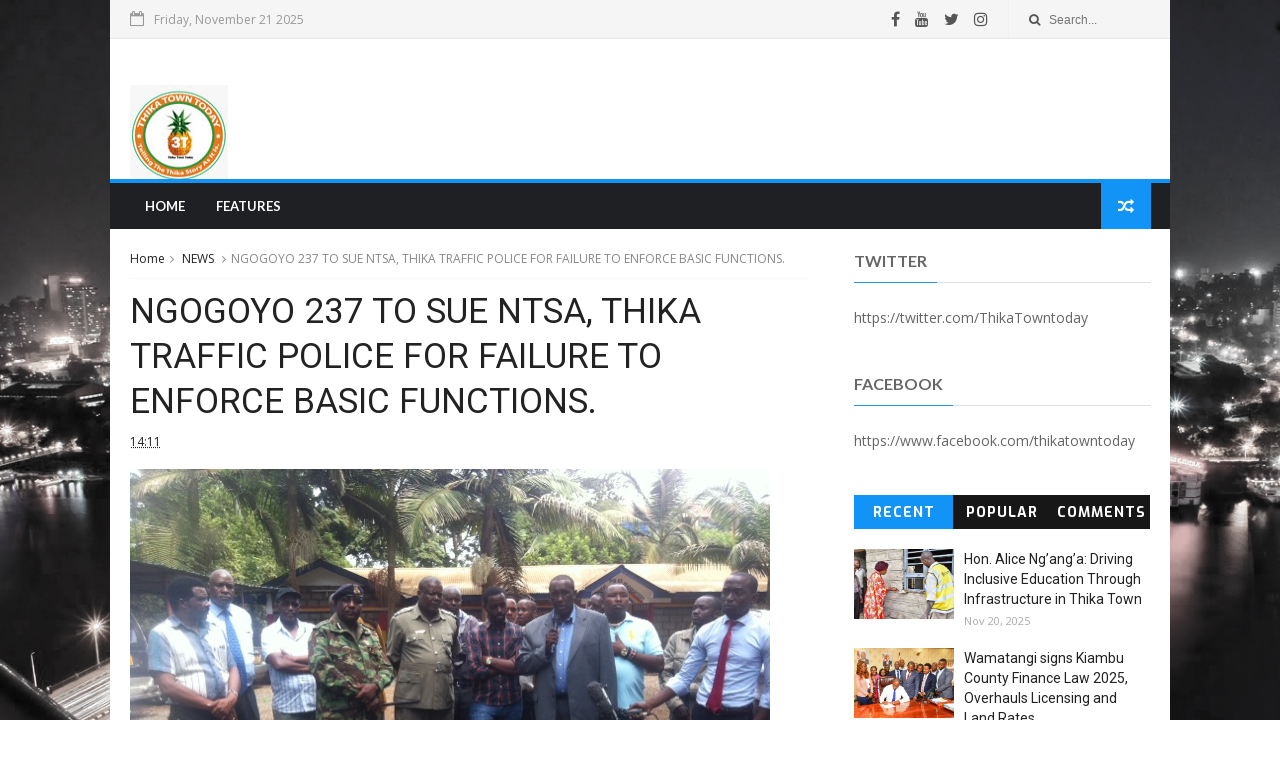

--- FILE ---
content_type: text/html; charset=utf-8
request_url: https://www.google.com/recaptcha/api2/aframe
body_size: 268
content:
<!DOCTYPE HTML><html><head><meta http-equiv="content-type" content="text/html; charset=UTF-8"></head><body><script nonce="KsQKtCyjVa4CUKYV4ItYqw">/** Anti-fraud and anti-abuse applications only. See google.com/recaptcha */ try{var clients={'sodar':'https://pagead2.googlesyndication.com/pagead/sodar?'};window.addEventListener("message",function(a){try{if(a.source===window.parent){var b=JSON.parse(a.data);var c=clients[b['id']];if(c){var d=document.createElement('img');d.src=c+b['params']+'&rc='+(localStorage.getItem("rc::a")?sessionStorage.getItem("rc::b"):"");window.document.body.appendChild(d);sessionStorage.setItem("rc::e",parseInt(sessionStorage.getItem("rc::e")||0)+1);localStorage.setItem("rc::h",'1763729887741');}}}catch(b){}});window.parent.postMessage("_grecaptcha_ready", "*");}catch(b){}</script></body></html>

--- FILE ---
content_type: text/javascript; charset=UTF-8
request_url: https://www.thikatowntoday.co.ke/feeds/comments/default?alt=json-in-script&max-results=3&callback=jQuery111007127920896655555_1763729882465&_=1763729882466
body_size: 1978
content:
// API callback
jQuery111007127920896655555_1763729882465({"version":"1.0","encoding":"UTF-8","feed":{"xmlns":"http://www.w3.org/2005/Atom","xmlns$openSearch":"http://a9.com/-/spec/opensearchrss/1.0/","xmlns$gd":"http://schemas.google.com/g/2005","id":{"$t":"tag:blogger.com,1999:blog-5202533871361571549.comments"},"updated":{"$t":"2025-11-21T01:51:19.882-08:00"},"title":{"type":"text","$t":"Thika Town Today - 3T"},"link":[{"rel":"http://schemas.google.com/g/2005#feed","type":"application/atom+xml","href":"https:\/\/www.thikatowntoday.co.ke\/feeds\/comments\/default"},{"rel":"self","type":"application/atom+xml","href":"https:\/\/www.blogger.com\/feeds\/5202533871361571549\/comments\/default?alt=json-in-script\u0026max-results=3"},{"rel":"alternate","type":"text/html","href":"http:\/\/www.thikatowntoday.co.ke\/"},{"rel":"hub","href":"http://pubsubhubbub.appspot.com/"},{"rel":"next","type":"application/atom+xml","href":"https:\/\/www.blogger.com\/feeds\/5202533871361571549\/comments\/default?alt=json-in-script\u0026start-index=4\u0026max-results=3"}],"author":[{"name":{"$t":"Thika Town Today"},"uri":{"$t":"http:\/\/www.blogger.com\/profile\/11894650508337879538"},"email":{"$t":"noreply@blogger.com"},"gd$image":{"rel":"http://schemas.google.com/g/2005#thumbnail","width":"16","height":"16","src":"https:\/\/img1.blogblog.com\/img\/b16-rounded.gif"}}],"generator":{"version":"7.00","uri":"http://www.blogger.com","$t":"Blogger"},"openSearch$totalResults":{"$t":"362"},"openSearch$startIndex":{"$t":"1"},"openSearch$itemsPerPage":{"$t":"3"},"entry":[{"id":{"$t":"tag:blogger.com,1999:blog-5202533871361571549.post-1912708698587119964"},"published":{"$t":"2025-11-12T04:42:06.259-08:00"},"updated":{"$t":"2025-11-12T04:42:06.259-08:00"},"title":{"type":"text","$t":"His leap from rugby in Kenya to the NFL is nothing..."},"content":{"type":"html","$t":"His leap from rugby in Kenya to the NFL is nothing short of astonishing—he literally rewrote the expectations for athletes from Africa—but it’s heartbreaking to see how quickly things unraveled. The story reminds me how much pressure athletes face, especially when navigating a new culture and an entirely unfamiliar sport. It also made me curious about following sports and online platforms where you can track stats, predictions, and games safely, like the detailed overview on Megapari Kenya on \u003Ca href=\"https:\/\/megaparikenya.com\/\" rel=\"nofollow\"\u003Ehttps:\/\/megaparikenya.com\/\u003C\/a\u003E, where you can read about sports betting platforms, online games, deposits, and more. Adongo’s path shows the importance of mental health support and holistic care for high-performance athletes, and it’s inspiring to see how his courage still motivates young players to push boundaries, dream big, and embrace opportunities beyond borders."},"link":[{"rel":"edit","type":"application/atom+xml","href":"https:\/\/www.blogger.com\/feeds\/5202533871361571549\/4209159647191361109\/comments\/default\/1912708698587119964"},{"rel":"self","type":"application/atom+xml","href":"https:\/\/www.blogger.com\/feeds\/5202533871361571549\/4209159647191361109\/comments\/default\/1912708698587119964"},{"rel":"alternate","type":"text/html","href":"https:\/\/www.thikatowntoday.co.ke\/2025\/06\/the-rise-and-fall-of-nfl-star-daniel.html?showComment=1762951326259#c1912708698587119964","title":""}],"author":[{"name":{"$t":"mkn"},"uri":{"$t":"https:\/\/www.blogger.com\/profile\/01227109570835531110"},"email":{"$t":"noreply@blogger.com"},"gd$image":{"rel":"http://schemas.google.com/g/2005#thumbnail","width":"16","height":"16","src":"https:\/\/img1.blogblog.com\/img\/b16-rounded.gif"}}],"thr$in-reply-to":{"xmlns$thr":"http://purl.org/syndication/thread/1.0","href":"https:\/\/www.thikatowntoday.co.ke\/2025\/06\/the-rise-and-fall-of-nfl-star-daniel.html","ref":"tag:blogger.com,1999:blog-5202533871361571549.post-4209159647191361109","source":"http://www.blogger.com/feeds/5202533871361571549/posts/default/4209159647191361109","type":"text/html"},"gd$extendedProperty":[{"name":"blogger.itemClass","value":"pid-1012362206"},{"name":"blogger.displayTime","value":"12 November 2025 at 04:42"}]},{"id":{"$t":"tag:blogger.com,1999:blog-5202533871361571549.post-117942994933274915"},"published":{"$t":"2025-11-05T04:45:15.244-08:00"},"updated":{"$t":"2025-11-05T04:45:15.244-08:00"},"title":{"type":"text","$t":"Very Good \nhttps:\/\/dubaihealthyhouse.com\/villa-dee..."},"content":{"type":"html","$t":"Very Good \u003Cbr \/\u003Ehttps:\/\/dubaihealthyhouse.com\/villa-deep-cleaning-services-dubai\/\u003Cbr \/\u003E\u003Cbr \/\u003E"},"link":[{"rel":"edit","type":"application/atom+xml","href":"https:\/\/www.blogger.com\/feeds\/5202533871361571549\/2755527365748353886\/comments\/default\/117942994933274915"},{"rel":"self","type":"application/atom+xml","href":"https:\/\/www.blogger.com\/feeds\/5202533871361571549\/2755527365748353886\/comments\/default\/117942994933274915"},{"rel":"alternate","type":"text/html","href":"https:\/\/www.thikatowntoday.co.ke\/2025\/10\/thika-postal-workers-join-nationwide.html?showComment=1762346715244#c117942994933274915","title":""}],"author":[{"name":{"$t":"Villa Deep Cleaning Services Dubai | Professional \u0026 Affordable Home Cleaning"},"uri":{"$t":"https:\/\/www.blogger.com\/profile\/07953573960168345656"},"email":{"$t":"noreply@blogger.com"},"gd$image":{"rel":"http://schemas.google.com/g/2005#thumbnail","width":"16","height":"16","src":"https:\/\/img1.blogblog.com\/img\/b16-rounded.gif"}}],"thr$in-reply-to":{"xmlns$thr":"http://purl.org/syndication/thread/1.0","href":"https:\/\/www.thikatowntoday.co.ke\/2025\/10\/thika-postal-workers-join-nationwide.html","ref":"tag:blogger.com,1999:blog-5202533871361571549.post-2755527365748353886","source":"http://www.blogger.com/feeds/5202533871361571549/posts/default/2755527365748353886","type":"text/html"},"gd$extendedProperty":[{"name":"blogger.itemClass","value":"pid-1062754776"},{"name":"blogger.displayTime","value":"5 November 2025 at 04:45"}]},{"id":{"$t":"tag:blogger.com,1999:blog-5202533871361571549.post-6293377219509790093"},"published":{"$t":"2025-11-02T01:16:12.866-08:00"},"updated":{"$t":"2025-11-02T01:16:12.866-08:00"},"title":{"type":"text","$t":"It\u0026#39;s a fantastic opportunity for athletes to s..."},"content":{"type":"html","$t":"It\u0026#39;s a fantastic opportunity for athletes to showcase their talent, dedication, and potential. Fans who follow these events closely often enjoy complementing the excitement with interactive online platforms. For example, this source \u003Ca href=\"https:\/\/megapari-kenya.net\/\" rel=\"nofollow\"\u003Ehttps:\/\/megapari-kenya.net\/\u003C\/a\u003E allows users to place live bets on matches, explore virtual competitions, and enjoy casino games, creating a multifaceted entertainment experience. Tracking performance, testing strategy, and enjoying responsible gaming enhance engagement and provide a secure, enjoyable way to connect with sports. Celebrating youth talent while participating in online betting ensures a balanced and interactive approach to leisure."},"link":[{"rel":"edit","type":"application/atom+xml","href":"https:\/\/www.blogger.com\/feeds\/5202533871361571549\/6897978280495316325\/comments\/default\/6293377219509790093"},{"rel":"self","type":"application/atom+xml","href":"https:\/\/www.blogger.com\/feeds\/5202533871361571549\/6897978280495316325\/comments\/default\/6293377219509790093"},{"rel":"alternate","type":"text/html","href":"https:\/\/www.thikatowntoday.co.ke\/2015\/11\/over-300-youth-undergo-two-weeks-trials.html?showComment=1762074972866#c6293377219509790093","title":""}],"author":[{"name":{"$t":"adam103haynes"},"uri":{"$t":"https:\/\/www.blogger.com\/profile\/07443044364008950462"},"email":{"$t":"noreply@blogger.com"},"gd$image":{"rel":"http://schemas.google.com/g/2005#thumbnail","width":"16","height":"16","src":"https:\/\/img1.blogblog.com\/img\/b16-rounded.gif"}}],"thr$in-reply-to":{"xmlns$thr":"http://purl.org/syndication/thread/1.0","href":"https:\/\/www.thikatowntoday.co.ke\/2015\/11\/over-300-youth-undergo-two-weeks-trials.html","ref":"tag:blogger.com,1999:blog-5202533871361571549.post-6897978280495316325","source":"http://www.blogger.com/feeds/5202533871361571549/posts/default/6897978280495316325","type":"text/html"},"gd$extendedProperty":[{"name":"blogger.itemClass","value":"pid-848755127"},{"name":"blogger.displayTime","value":"2 November 2025 at 01:16"}]}]}});

--- FILE ---
content_type: text/javascript; charset=UTF-8
request_url: https://www.thikatowntoday.co.ke/feeds/posts/default?alt=json-in-script&max-results=3&callback=jQuery111007127920896655555_1763729882469&_=1763729882470
body_size: 7261
content:
// API callback
jQuery111007127920896655555_1763729882469({"version":"1.0","encoding":"UTF-8","feed":{"xmlns":"http://www.w3.org/2005/Atom","xmlns$openSearch":"http://a9.com/-/spec/opensearchrss/1.0/","xmlns$blogger":"http://schemas.google.com/blogger/2008","xmlns$georss":"http://www.georss.org/georss","xmlns$gd":"http://schemas.google.com/g/2005","xmlns$thr":"http://purl.org/syndication/thread/1.0","id":{"$t":"tag:blogger.com,1999:blog-5202533871361571549"},"updated":{"$t":"2025-11-21T01:51:19.895-08:00"},"category":[{"term":"NEWS"},{"term":"MTAANI"},{"term":"BUSINESS"},{"term":"EDUCATION"},{"term":"HEALTH"},{"term":"OPINION"},{"term":"EVENTS"},{"term":"OPPORTUNITIES"},{"term":"SPORTS"},{"term":"CHARITY\/ COMMUNITY SERVICE"},{"term":"EMPOWERMENT"},{"term":"EXCLUSIVE"},{"term":"Humans of Thika."},{"term":"CRIME"},{"term":"FEATURES"},{"term":"Latest News"},{"term":"TECHNOLOGY"},{"term":"County news"},{"term":"Humans of thika"},{"term":"PHOTO OF THE DAY"},{"term":"BREAKING NEWS"},{"term":"Entertainment"},{"term":"TREADING VIDEOS"},{"term":"FUN SPOT"},{"term":"RELATIONSHIPS"},{"term":"Trending Topics"},{"term":"Public notice"},{"term":"EXPOS"},{"term":"Event"},{"term":"KNOW YOUR TOWN"},{"term":"Treading"},{"term":"KPL"},{"term":"MISSING PERSON"},{"term":"Today's weather"},{"term":"EPL"},{"term":"Trending"},{"term":"CHAMPIONS LEAGUE"},{"term":"Funny Pics"},{"term":"KIAMBU NEWS"},{"term":"N"}],"title":{"type":"text","$t":"Thika Town Today - 3T"},"subtitle":{"type":"html","$t":"Telling the Thika Story as it is."},"link":[{"rel":"http://schemas.google.com/g/2005#feed","type":"application/atom+xml","href":"https:\/\/www.thikatowntoday.co.ke\/feeds\/posts\/default"},{"rel":"self","type":"application/atom+xml","href":"https:\/\/www.blogger.com\/feeds\/5202533871361571549\/posts\/default?alt=json-in-script\u0026max-results=3"},{"rel":"alternate","type":"text/html","href":"https:\/\/www.thikatowntoday.co.ke\/"},{"rel":"hub","href":"http://pubsubhubbub.appspot.com/"},{"rel":"next","type":"application/atom+xml","href":"https:\/\/www.blogger.com\/feeds\/5202533871361571549\/posts\/default?alt=json-in-script\u0026start-index=4\u0026max-results=3"}],"author":[{"name":{"$t":"Thika Town Today"},"uri":{"$t":"http:\/\/www.blogger.com\/profile\/11894650508337879538"},"email":{"$t":"noreply@blogger.com"},"gd$image":{"rel":"http://schemas.google.com/g/2005#thumbnail","width":"16","height":"16","src":"https:\/\/img1.blogblog.com\/img\/b16-rounded.gif"}}],"generator":{"version":"7.00","uri":"http://www.blogger.com","$t":"Blogger"},"openSearch$totalResults":{"$t":"3666"},"openSearch$startIndex":{"$t":"1"},"openSearch$itemsPerPage":{"$t":"3"},"entry":[{"id":{"$t":"tag:blogger.com,1999:blog-5202533871361571549.post-2869226956239233562"},"published":{"$t":"2025-11-20T01:30:00.000-08:00"},"updated":{"$t":"2025-11-20T01:30:37.434-08:00"},"category":[{"scheme":"http://www.blogger.com/atom/ns#","term":"NEWS"}],"title":{"type":"text","$t":"Hon. Alice Ng’ang’a: Driving Inclusive Education Through Infrastructure in Thika Town"},"content":{"type":"html","$t":"\u003Cp\u003E\u003Cspan style=\"font-family: georgia;\"\u003E\u003C\/span\u003E\u003C\/p\u003E\u003Ctable align=\"center\" cellpadding=\"0\" cellspacing=\"0\" class=\"tr-caption-container\" style=\"margin-left: auto; margin-right: auto;\"\u003E\u003Ctbody\u003E\u003Ctr\u003E\u003Ctd style=\"text-align: center;\"\u003E\u003Ca href=\"https:\/\/blogger.googleusercontent.com\/img\/b\/R29vZ2xl\/AVvXsEiZMpMf2JoCvMucfxyVUIZ12DU9l2in7WNBpjSA95OaFbUUqCHkg4GUQ1VLSzUU6vCGj4kFuMN20dgRG_oabe_fvN23QDYLz2a0O8Tlv1AABys-rFyonbSUbuEkZ3xzVATAsV6rukEW9ysMo86xkMm3w0ofzcZQoaX9DvfIzo7h22HExfXl-VO0eW5OpQ\/s1382\/9535eeb3-e1fb-4d56-adad-2b927235f4ac.jpg\" style=\"margin-left: auto; margin-right: auto;\"\u003E\u003Cimg border=\"0\" data-original-height=\"921\" data-original-width=\"1382\" height=\"426\" src=\"https:\/\/blogger.googleusercontent.com\/img\/b\/R29vZ2xl\/AVvXsEiZMpMf2JoCvMucfxyVUIZ12DU9l2in7WNBpjSA95OaFbUUqCHkg4GUQ1VLSzUU6vCGj4kFuMN20dgRG_oabe_fvN23QDYLz2a0O8Tlv1AABys-rFyonbSUbuEkZ3xzVATAsV6rukEW9ysMo86xkMm3w0ofzcZQoaX9DvfIzo7h22HExfXl-VO0eW5OpQ\/w640-h426\/9535eeb3-e1fb-4d56-adad-2b927235f4ac.jpg\" width=\"640\" \/\u003E\u003C\/a\u003E\u003C\/td\u003E\u003C\/tr\u003E\u003Ctr\u003E\u003Ctd class=\"tr-caption\" style=\"text-align: center;\"\u003E\u003Cspan style=\"color: #3d85c6; font-family: times;\"\u003E\u003Ci\u003EHon. Alice Ng’ang’a commissions the construction of two new classrooms at Kiganjo Primary School, marking another milestone in improving learning facilities across Thika Town.\u003C\/i\u003E\u003C\/span\u003E\u003C\/td\u003E\u003C\/tr\u003E\u003C\/tbody\u003E\u003C\/table\u003E\u003Cspan style=\"font-family: georgia;\"\u003E\u003Cbr \/\u003E\u0026nbsp;Hon. Alice Wambui Ng’ang’a, fondly known as \u003Cem data-end=\"125\" data-start=\"113\"\u003EMama Simba\u003C\/em\u003E, continues to make a profound impact on education within Thika Town Constituency through strategic investments in school infrastructure under the National Government Constituency Development Fund (NG-CDF). Her commitment to improving learning environments has transformed numerous schools, uplifting thousands of learners and giving teachers the tools they need to deliver quality education.\u003C\/span\u003E\u003Cp\u003E\u003C\/p\u003E\n\u003Cp data-end=\"1139\" data-start=\"519\"\u003E\u003Cspan style=\"font-family: georgia;\"\u003EAcross the constituency, Hon.\u0026nbsp;Alice\u003C\/span\u003E\u003Cspan style=\"font-family: georgia;\"\u003E\u0026nbsp;Ng’ang’a has overseen the construction and renovation of modern classrooms, upgraded sanitation facilities, and established well-equipped science laboratories that support practical, competency-based learning. The KSh 68 million facelift project she launched has benefited several institutions, including Powerline Primary School, Munyu Mixed Secondary School, Queen of Rosary Secondary School, and others earmarked for upgrades. These improvements have greatly enhanced lighting, ventilation, and classroom space, making them more conducive to active learning and better academic outcomes.\u003C\/span\u003E\u003C\/p\u003E\n\u003Cp data-end=\"1551\" data-start=\"1141\"\u003E\u003Cspan style=\"font-family: georgia;\"\u003EJamuhuri Secondary School is among the beneficiaries of these efforts and continues to express deep gratitude to Mama Simba for the remarkable transformation of their institution. The upgrades have improved attendance, strengthened CBC delivery, and boosted student morale and performance. The school has acknowledged Hon.\u0026nbsp;Alice\u003C\/span\u003E\u003Cspan style=\"font-family: georgia;\"\u003E\u0026nbsp;Ng’ang’a’s unwavering support in elevating the quality of education in their community.\u003C\/span\u003E\u003C\/p\u003E\n\u003Cp data-end=\"2363\" data-start=\"1553\"\u003E\u003Cspan style=\"font-family: georgia;\"\u003EA shining example of Hon.\u0026nbsp;Alice\u003C\/span\u003E\u003Cspan style=\"font-family: georgia;\"\u003E\u0026nbsp;Ng’ang’a’s dedication to inclusive education is Joy Town Special Primary School. Through NG-CDF, she has funded the construction of two purpose-built classrooms designed specifically for learners with physical disabilities. These rooms feature spacious layouts that allow comfortable wheelchair movement, wide corridors for accessibility, proper lighting, and reduced glare ensuring an environment that truly meets the needs of the learners. The facilities not only enhance comfort but also promote dignity, equality, and independence, positioning the school as a model of inclusion. The classrooms comply with the Children Act (2022), the Basic Education Act, and the Competency-Based Curriculum guidelines, reflecting her commitment to policies that protect and empower every child.\u003C\/span\u003E\u003C\/p\u003E\n\u003Cp data-end=\"2944\" data-start=\"2365\"\u003E\u003Cspan style=\"font-family: georgia;\"\u003EBeyond infrastructure, Hon.\u0026nbsp;Alice\u003C\/span\u003E\u003Cspan style=\"font-family: georgia;\"\u003E\u0026nbsp;Ng’ang’a has also provided robust financial support to thousands of students. More than 3,800 learners across universities, TVETs, and secondary schools have been awarded bursaries totaling over KSh 18 million. Her \u003C\/span\u003E\u003Cem data-end=\"2624\" data-start=\"2608\" style=\"font-family: georgia;\"\u003EImarisha Elimu\u003C\/em\u003E\u003Cspan style=\"font-family: georgia;\"\u003E initiative has introduced free meals for students in day secondary schools and reduced school fees to make education more affordable for struggling families. She continues to champion education policies, calling for accountability, better leadership, and stronger collaboration with stakeholders to sustain these gains.\u003C\/span\u003E\u003C\/p\u003E\n\u003Cp data-end=\"3211\" data-start=\"2946\"\u003E\u003Cspan style=\"font-family: georgia;\"\u003EHer broader leadership roles, including serving as Chair of the National Assembly’s Departmental Committee on Social Protection, further underscore her commitment to safeguarding vulnerable groups, promoting safety, and pushing for policies that uplift communities.\u003C\/span\u003E\u003C\/p\u003E\n\u003Cp data-end=\"3637\" data-start=\"3213\"\u003E\u003Cspan style=\"font-family: georgia;\"\u003EHon. Alice Ng’ang’a’s development record in Thika Town is a powerful demonstration of what focused leadership can achieve. By improving school facilities, promoting inclusive education, and expanding access to learning resources, she is shaping a brighter future for the constituency while contributing directly to national goals such as economic growth, innovation, and the realization of the Sustainable Development Goals.\u003C\/span\u003E\u003C\/p\u003E\n\u003Cp data-end=\"3919\" data-is-last-node=\"\" data-is-only-node=\"\" data-start=\"3639\"\u003E\u003Cspan style=\"font-family: georgia;\"\u003EFor the learners and teachers of Jamuhuri Secondary School, Joy Town Special Primary School, and many others across Thika Town, their message to Mama Simba remains heartfelt and sincere: \u003Cb\u003Ethank you for transforming our schools, empowering our children, and investing in our future.\u003C\/b\u003E\u003C\/span\u003E\u003C\/p\u003E\u003Cp data-end=\"3919\" data-is-last-node=\"\" data-is-only-node=\"\" data-start=\"3639\"\u003E\u003Cspan style=\"font-family: georgia;\"\u003E\u003Ci style=\"color: #3d85c6; font-family: times;\"\u003E\u003Cstrong data-end=\"1799\" data-start=\"1782\"\u003EReporting by:\u003C\/strong\u003E\u0026nbsp;Babz Abdul Raheem N.\u003Cbr data-end=\"1818\" data-start=\"1815\" \/\u003E\u003Cstrong data-end=\"1827\" data-start=\"1818\"\u003EDate:\u003C\/strong\u003E\u0026nbsp;November 20, 2025\u003C\/i\u003E\u003C\/span\u003E\u003C\/p\u003E"},"link":[{"rel":"replies","type":"application/atom+xml","href":"https:\/\/www.thikatowntoday.co.ke\/feeds\/2869226956239233562\/comments\/default","title":"Post Comments"},{"rel":"replies","type":"text/html","href":"https:\/\/www.thikatowntoday.co.ke\/2025\/11\/hon-alice-nganga-driving-inclusive.html#comment-form","title":"0 Comments"},{"rel":"edit","type":"application/atom+xml","href":"https:\/\/www.blogger.com\/feeds\/5202533871361571549\/posts\/default\/2869226956239233562"},{"rel":"self","type":"application/atom+xml","href":"https:\/\/www.blogger.com\/feeds\/5202533871361571549\/posts\/default\/2869226956239233562"},{"rel":"alternate","type":"text/html","href":"https:\/\/www.thikatowntoday.co.ke\/2025\/11\/hon-alice-nganga-driving-inclusive.html","title":"Hon. Alice Ng’ang’a: Driving Inclusive Education Through Infrastructure in Thika Town"}],"author":[{"name":{"$t":"Kelvin Ng'ang'a"},"uri":{"$t":"http:\/\/www.blogger.com\/profile\/10315710355112059320"},"email":{"$t":"noreply@blogger.com"},"gd$image":{"rel":"http://schemas.google.com/g/2005#thumbnail","width":"32","height":"32","src":"https:\/\/blogger.googleusercontent.com\/img\/b\/R29vZ2xl\/AVvXsEgYFuWFVkbU1LcbOxHqFTwQDogUh3wxQSYRWObHs0s3mElL-urNgQ6y8rvchM46NnO5i53Tep6A64x5nYWDCJR9CkSPoggJxszLLJTeUGffg2z0Y1yDe2qRtgIsynyCdKusKozuTyXVw7YLxHb9l__rW17r6hSHZzb9heBFAdl-_t8\/s1600\/file_0000000007a461f788ba7107b1610b32_conversation_id=67fa0df6-ac20-8012-ade3-be4c94105429\u0026message_id=66b7fd65-7750-4e50-b8c0-834c84086779.png"}}],"media$thumbnail":{"xmlns$media":"http://search.yahoo.com/mrss/","url":"https:\/\/blogger.googleusercontent.com\/img\/b\/R29vZ2xl\/AVvXsEiZMpMf2JoCvMucfxyVUIZ12DU9l2in7WNBpjSA95OaFbUUqCHkg4GUQ1VLSzUU6vCGj4kFuMN20dgRG_oabe_fvN23QDYLz2a0O8Tlv1AABys-rFyonbSUbuEkZ3xzVATAsV6rukEW9ysMo86xkMm3w0ofzcZQoaX9DvfIzo7h22HExfXl-VO0eW5OpQ\/s72-w640-h426-c\/9535eeb3-e1fb-4d56-adad-2b927235f4ac.jpg","height":"72","width":"72"},"thr$total":{"$t":"0"}},{"id":{"$t":"tag:blogger.com,1999:blog-5202533871361571549.post-3697858407416414034"},"published":{"$t":"2025-11-19T21:03:00.000-08:00"},"updated":{"$t":"2025-11-19T21:03:35.468-08:00"},"category":[{"scheme":"http://www.blogger.com/atom/ns#","term":"NEWS"}],"title":{"type":"text","$t":"Wamatangi signs Kiambu County Finance Law 2025, Overhauls Licensing and Land Rates"},"content":{"type":"html","$t":"\u003Cp\u003E\u003Cspan data-end=\"362\" data-start=\"161\"\u003E\u003Cspan style=\"font-family: helvetica; font-size: medium;\"\u003E\u003C\/span\u003E\u003C\/span\u003E\u003C\/p\u003E\u003Cdiv class=\"separator\" style=\"clear: both; text-align: center;\"\u003E\u003Cspan style=\"font-family: helvetica; font-size: medium;\"\u003E\u003Ca href=\"https:\/\/blogger.googleusercontent.com\/img\/b\/R29vZ2xl\/AVvXsEjDHhBTkyKM6QHPibMRFTRd_3mRysVPFcPmxZqxKHfmFh3QEbAMxMtCh2GQTWu27NClXBRGngCc0ApxPzjvYKdNnP07L0XZXnT4kNVAwW3TvNSINZkQl1jNiQEO1OMdVjqrSe0DnU9w7Mws3pGeR4jqrILPg3-_YaC-UFvnjFhjJOtmlJwNBCzl3L-xrOc\/s2048\/00000000.jpg\" imageanchor=\"1\" style=\"margin-left: 1em; margin-right: 1em;\"\u003E\u003Cimg border=\"0\" data-original-height=\"1402\" data-original-width=\"2048\" height=\"438\" src=\"https:\/\/blogger.googleusercontent.com\/img\/b\/R29vZ2xl\/AVvXsEjDHhBTkyKM6QHPibMRFTRd_3mRysVPFcPmxZqxKHfmFh3QEbAMxMtCh2GQTWu27NClXBRGngCc0ApxPzjvYKdNnP07L0XZXnT4kNVAwW3TvNSINZkQl1jNiQEO1OMdVjqrSe0DnU9w7Mws3pGeR4jqrILPg3-_YaC-UFvnjFhjJOtmlJwNBCzl3L-xrOc\/w640-h438\/00000000.jpg\" width=\"640\" \/\u003E\u003C\/a\u003E\u003C\/span\u003E\u003C\/div\u003E\u003Cspan style=\"font-family: helvetica; font-size: medium;\"\u003E\u003Cbr \/\u003EKiambu Governor Kimani Wamatangi has assented to the Kiambu County Finance Act, 2025, introducing major reforms aimed at easing the cost of doing business and boosting compliance across the county.\u003C\/span\u003E\u003Cp\u003E\u003C\/p\u003E\n\u003Cp data-end=\"770\" data-start=\"364\"\u003E\u003Cspan style=\"font-family: helvetica; font-size: medium;\"\u003EThe new law establishes a more flexible licensing system by redefining the validity period for business permits. Instead of aligning with the traditional January–December calendar year, permits will now be valid for \u003Cspan data-end=\"628\" data-start=\"580\"\u003Etwelve working months from the date of issue\u003C\/span\u003E. This means traders who obtain their licenses mid-year will still enjoy a full year of validity, a move hailed as fair and business-friendly.\u003C\/span\u003E\u003C\/p\u003E\n\u003Cp data-end=\"1113\" data-start=\"772\"\u003E\u003Cspan style=\"font-family: helvetica; font-size: medium;\"\u003ETo further support enterprises, the Act reduces \u003Cspan data-end=\"896\" data-start=\"820\"\u003EPublic Health Permit fees for non–food handling businesses by 50 percent\u003C\/span\u003E, easing operational costs for thousands of traders.\u003C\/span\u003E\u003C\/p\u003E\u003Cp data-end=\"1113\" data-start=\"772\"\u003E\u003Cspan style=\"font-family: helvetica; font-size: medium;\"\u003ELandowners will also benefit from a reduction in land rates from \u003Cspan data-end=\"1032\" data-start=\"1014\"\u003E0.25% to 0.15%\u003C\/span\u003E, a measure expected to lower financial pressure and encourage higher compliance.\u003C\/span\u003E\u003C\/p\u003E\n\u003Cp data-end=\"1395\" data-start=\"1115\"\u003E\u003Cspan style=\"font-family: helvetica; font-size: medium;\"\u003E(RELATED STORY: \u003Ci\u003E\u003Ca href=\"https:\/\/www.thikatowntoday.co.ke\/2025\/11\/kiambu-county-assembly-passes-finance.html\" target=\"_blank\"\u003EKiambu County Assembly passes Finance Bill 2025, offering major relief to traders\u003C\/a\u003E\u003C\/i\u003E)\u003Cbr \/\u003E\u003Cbr \/\u003EIn a boost to the creative sector, the Act \u003Cspan data-end=\"1208\" data-start=\"1158\"\u003Ewaives all fees for youth and content creators\u003C\/span\u003E engaging in photography and videography in public spaces. County officials say the waiver is designed to promote creativity and expand opportunities in Kiambu’s growing creative economy.\u003C\/span\u003E\u003C\/p\u003E\n\u003Cp data-end=\"1652\" data-start=\"1397\"\u003E\u003Cspan style=\"font-family: helvetica; font-size: medium;\"\u003EThe Act was passed by the Kiambu County Assembly on \u003Cspan data-end=\"1470\" data-start=\"1449\"\u003ENovember 11, 2025\u003C\/span\u003E, receiving strong support from MCAs who described it as a progressive milestone that simplifies licensing, reduces financial burdens, and enhances business continuity for residents.\u003C\/span\u003E\u003C\/p\u003E"},"link":[{"rel":"replies","type":"application/atom+xml","href":"https:\/\/www.thikatowntoday.co.ke\/feeds\/3697858407416414034\/comments\/default","title":"Post Comments"},{"rel":"replies","type":"text/html","href":"https:\/\/www.thikatowntoday.co.ke\/2025\/11\/wamatangi-signs-kiambu-county-finance.html#comment-form","title":"0 Comments"},{"rel":"edit","type":"application/atom+xml","href":"https:\/\/www.blogger.com\/feeds\/5202533871361571549\/posts\/default\/3697858407416414034"},{"rel":"self","type":"application/atom+xml","href":"https:\/\/www.blogger.com\/feeds\/5202533871361571549\/posts\/default\/3697858407416414034"},{"rel":"alternate","type":"text/html","href":"https:\/\/www.thikatowntoday.co.ke\/2025\/11\/wamatangi-signs-kiambu-county-finance.html","title":"Wamatangi signs Kiambu County Finance Law 2025, Overhauls Licensing and Land Rates"}],"author":[{"name":{"$t":"Thika Town Today - 3T"},"uri":{"$t":"http:\/\/www.blogger.com\/profile\/09558737283874292552"},"email":{"$t":"noreply@blogger.com"},"gd$image":{"rel":"http://schemas.google.com/g/2005#thumbnail","width":"31","height":"32","src":"\/\/blogger.googleusercontent.com\/img\/b\/R29vZ2xl\/AVvXsEiSh4PruPJA6tnyp6NwIS4bnBpP9u-vdkHqwUDvhLE8-XcHQCzYT1Ys5Is8LsimRSW2Fnqu4uPe_xl7iMe7HxCkIzCaUr-8unfdXU61W1F0MH_IlmfM20s18U1-RbNUgig\/s220\/3T+logo+II.png"}}],"media$thumbnail":{"xmlns$media":"http://search.yahoo.com/mrss/","url":"https:\/\/blogger.googleusercontent.com\/img\/b\/R29vZ2xl\/AVvXsEjDHhBTkyKM6QHPibMRFTRd_3mRysVPFcPmxZqxKHfmFh3QEbAMxMtCh2GQTWu27NClXBRGngCc0ApxPzjvYKdNnP07L0XZXnT4kNVAwW3TvNSINZkQl1jNiQEO1OMdVjqrSe0DnU9w7Mws3pGeR4jqrILPg3-_YaC-UFvnjFhjJOtmlJwNBCzl3L-xrOc\/s72-w640-h438-c\/00000000.jpg","height":"72","width":"72"},"thr$total":{"$t":"0"}},{"id":{"$t":"tag:blogger.com,1999:blog-5202533871361571549.post-4630061864189981957"},"published":{"$t":"2025-11-12T08:19:00.000-08:00"},"updated":{"$t":"2025-11-12T08:19:30.286-08:00"},"category":[{"scheme":"http://www.blogger.com/atom/ns#","term":"NEWS"}],"title":{"type":"text","$t":"Kiambu County Assembly passes Finance Bill 2025, offering major relief to traders"},"content":{"type":"html","$t":"\u003Ch3 data-end=\"276\" data-start=\"187\"\u003E\u003Cspan style=\"font-weight: normal;\"\u003E\u003Cspan style=\"font-family: helvetica; font-size: medium;\"\u003E\u003Cdiv class=\"separator\" style=\"clear: both; text-align: center;\"\u003E\u003Ca href=\"https:\/\/blogger.googleusercontent.com\/img\/b\/R29vZ2xl\/AVvXsEjnb0vgAQTuUG3SvgjxTdB1IB8pkIlvJbh2gFauSQF9FtdauCVi-kMlxqr4EzwhtCyeIgVm7UA3wBKCuuryo1m7kJrZaqoDmxx7rwCd-2f04xOOIiTQ5RpBNLWEav66eYtsvH_8wMZhKEoSdMtnIFz0W7EBE2mRqWmQbZ1D7HaFXeCwQwwUX3zg9uE8F78\/s4096\/0000000-artguru.jpeg\" imageanchor=\"1\" style=\"margin-left: 1em; margin-right: 1em;\"\u003E\u003Cimg border=\"0\" data-original-height=\"2730\" data-original-width=\"4096\" height=\"426\" src=\"https:\/\/blogger.googleusercontent.com\/img\/b\/R29vZ2xl\/AVvXsEjnb0vgAQTuUG3SvgjxTdB1IB8pkIlvJbh2gFauSQF9FtdauCVi-kMlxqr4EzwhtCyeIgVm7UA3wBKCuuryo1m7kJrZaqoDmxx7rwCd-2f04xOOIiTQ5RpBNLWEav66eYtsvH_8wMZhKEoSdMtnIFz0W7EBE2mRqWmQbZ1D7HaFXeCwQwwUX3zg9uE8F78\/w640-h426\/0000000-artguru.jpeg\" width=\"640\" \/\u003E\u003C\/a\u003E\u003C\/div\u003E\u003Cbr \/\u003EThe Kiambu County Assembly has passed the County Finance Bill, 2025, after two days of intense scrutiny and vibrant debate, a move that brings major relief to traders through reduced charges and a more flexible licensing system.\u003C\/span\u003E\u003C\/span\u003E\u003C\/h3\u003E\u003Cp data-end=\"757\" data-start=\"511\"\u003E\u003Cspan style=\"font-family: helvetica; font-size: medium;\"\u003EThe Bill, which was read for the second time on Tuesday, underwent extensive deliberations as Members of the County Assembly (MCAs) worked to strike a balance between the county’s revenue needs and the welfare of residents and local businesses.\u003C\/span\u003E\u003C\/p\u003E\u003Cp data-end=\"1137\" data-start=\"759\"\u003E\u003Cspan style=\"font-family: helvetica; font-size: medium;\"\u003EAmong the key amendments is the adjustment of the trading license validity period. Previously valid for a calendar year, the license will now remain valid for twelve working months from the date of issue. The change, widely viewed as progressive, promotes fairness for traders by ensuring that those who obtain licenses later in the year receive full value for their payments.\u003C\/span\u003E\u003C\/p\u003E\u003Cp data-end=\"1424\" data-start=\"1139\"\u003E\u003Cspan style=\"font-family: helvetica; font-size: medium;\"\u003EAnother significant amendment introduces a waiver for youth engaged in videography and photography within public spaces, a move aimed at promoting creativity and youth empowerment. The waiver is expected to encourage greater participation in Kiambu’s fast-growing creative industry.\u003C\/span\u003E\u003C\/p\u003E\u003Cp data-end=\"1691\" data-start=\"1426\"\u003E\u003Cspan style=\"font-family: helvetica; font-size: medium;\"\u003EThe amendments received overwhelming support from members. Waweru Wanyutu hailed the new licensing validity structure as \u003Cspan data-end=\"1611\" data-start=\"1552\"\u003E“a remarkable step forward for traders in Kiambu County,”\u003C\/span\u003E noting that it would ease compliance burdens and promote business continuity.\u003C\/span\u003E\u003C\/p\u003E\u003Cp data-end=\"1916\" data-start=\"1693\"\u003E\u003Cspan style=\"font-family: helvetica; font-size: medium;\"\u003ELawrence Wainaina, a specially elected member representing the youth, applauded the waiver for photographers and videographers, calling it a welcome recognition of young people’s contribution to the creative economy.\u003C\/span\u003E\u003C\/p\u003E\u003Cp data-end=\"2118\" data-start=\"1918\"\u003E\u003Cspan style=\"font-family: helvetica; font-size: medium;\"\u003EDuring the Committee of the Whole House session chaired by Wachera, members also reviewed several other provisions, including fees charged by the Public Health Department for business premises.\u003C\/span\u003E\u003C\/p\u003E\u003Cp data-end=\"2436\" data-start=\"2120\"\u003E\u003Cspan style=\"font-family: helvetica; font-size: medium;\"\u003EKamau Boro and Peter Wainaina emphasised the need to make health-related fees more affordable for ordinary citizens. In response, the Leader of the Majority Party, Hon. Godfrey Mucheke, proposed a 50 percent reduction in Public Health fees for non-food businesses, a motion that was unanimously adopted.\u003C\/span\u003E\u003C\/p\u003E\u003Cp data-end=\"2622\" data-start=\"2438\"\u003E\u003Cspan style=\"font-family: helvetica; font-size: medium;\"\u003EEric Warugu thanked members for their constructive and spirited debate, describing the outcome as a \u003Cspan data-end=\"2620\" data-start=\"2543\"\u003E“win-win situation for both the people of Kiambu and the County Executive.”\u003C\/span\u003E\u003C\/span\u003E\u003C\/p\u003E\u003Cp data-end=\"2927\" data-start=\"2624\"\u003E\u003Cspan style=\"font-family: helvetica; font-size: medium;\"\u003EThe Chairperson of the Budget and Appropriations Committee, Nduta Muongi, expressed appreciation to her colleagues for their commitment, noting that traders in her Limuru Central Ward would particularly benefit from the reduced health license charges and the new flexible license validity period.\u003C\/span\u003E\u003C\/p\u003E\u003Cp data-end=\"3086\" data-start=\"2929\"\u003E\u003Cspan style=\"font-family: helvetica; font-size: medium;\"\u003EThe sitting concluded on a high note, with the passage of the Finance Bill marking a major milestone in Kiambu County’s fiscal planning for the year ahead.\u003C\/span\u003E\u003C\/p\u003E\u003Cp\u003E\n\n\n\n\n\n\n\n\n\n\n\n\u003C\/p\u003E\u003Cp data-end=\"3286\" data-start=\"3088\"\u003E\u003Cspan style=\"font-family: helvetica; font-size: medium;\"\u003EIn his closing remarks, Speaker Charles M. Thiong’o commended members for their unity and diligence, noting that Kiambu is among the first counties in Kenya to pass its Finance Bill for 2025.\u003C\/span\u003E\u003C\/p\u003E"},"link":[{"rel":"replies","type":"application/atom+xml","href":"https:\/\/www.thikatowntoday.co.ke\/feeds\/4630061864189981957\/comments\/default","title":"Post Comments"},{"rel":"replies","type":"text/html","href":"https:\/\/www.thikatowntoday.co.ke\/2025\/11\/kiambu-county-assembly-passes-finance.html#comment-form","title":"0 Comments"},{"rel":"edit","type":"application/atom+xml","href":"https:\/\/www.blogger.com\/feeds\/5202533871361571549\/posts\/default\/4630061864189981957"},{"rel":"self","type":"application/atom+xml","href":"https:\/\/www.blogger.com\/feeds\/5202533871361571549\/posts\/default\/4630061864189981957"},{"rel":"alternate","type":"text/html","href":"https:\/\/www.thikatowntoday.co.ke\/2025\/11\/kiambu-county-assembly-passes-finance.html","title":"Kiambu County Assembly passes Finance Bill 2025, offering major relief to traders"}],"author":[{"name":{"$t":"Thika Town Today - 3T"},"uri":{"$t":"http:\/\/www.blogger.com\/profile\/09558737283874292552"},"email":{"$t":"noreply@blogger.com"},"gd$image":{"rel":"http://schemas.google.com/g/2005#thumbnail","width":"31","height":"32","src":"\/\/blogger.googleusercontent.com\/img\/b\/R29vZ2xl\/AVvXsEiSh4PruPJA6tnyp6NwIS4bnBpP9u-vdkHqwUDvhLE8-XcHQCzYT1Ys5Is8LsimRSW2Fnqu4uPe_xl7iMe7HxCkIzCaUr-8unfdXU61W1F0MH_IlmfM20s18U1-RbNUgig\/s220\/3T+logo+II.png"}}],"media$thumbnail":{"xmlns$media":"http://search.yahoo.com/mrss/","url":"https:\/\/blogger.googleusercontent.com\/img\/b\/R29vZ2xl\/AVvXsEjnb0vgAQTuUG3SvgjxTdB1IB8pkIlvJbh2gFauSQF9FtdauCVi-kMlxqr4EzwhtCyeIgVm7UA3wBKCuuryo1m7kJrZaqoDmxx7rwCd-2f04xOOIiTQ5RpBNLWEav66eYtsvH_8wMZhKEoSdMtnIFz0W7EBE2mRqWmQbZ1D7HaFXeCwQwwUX3zg9uE8F78\/s72-w640-h426-c\/0000000-artguru.jpeg","height":"72","width":"72"},"thr$total":{"$t":"0"}}]}});

--- FILE ---
content_type: text/javascript; charset=UTF-8
request_url: https://www.thikatowntoday.co.ke/feeds/posts/default?alt=json-in-script&start-index=15&max-results=3&callback=jQuery111007127920896655555_1763729882467&_=1763729882475
body_size: 6471
content:
// API callback
jQuery111007127920896655555_1763729882467({"version":"1.0","encoding":"UTF-8","feed":{"xmlns":"http://www.w3.org/2005/Atom","xmlns$openSearch":"http://a9.com/-/spec/opensearchrss/1.0/","xmlns$blogger":"http://schemas.google.com/blogger/2008","xmlns$georss":"http://www.georss.org/georss","xmlns$gd":"http://schemas.google.com/g/2005","xmlns$thr":"http://purl.org/syndication/thread/1.0","id":{"$t":"tag:blogger.com,1999:blog-5202533871361571549"},"updated":{"$t":"2025-11-21T01:51:19.895-08:00"},"category":[{"term":"NEWS"},{"term":"MTAANI"},{"term":"BUSINESS"},{"term":"EDUCATION"},{"term":"HEALTH"},{"term":"OPINION"},{"term":"EVENTS"},{"term":"OPPORTUNITIES"},{"term":"SPORTS"},{"term":"CHARITY\/ COMMUNITY SERVICE"},{"term":"EMPOWERMENT"},{"term":"EXCLUSIVE"},{"term":"Humans of Thika."},{"term":"CRIME"},{"term":"FEATURES"},{"term":"Latest News"},{"term":"TECHNOLOGY"},{"term":"County news"},{"term":"Humans of thika"},{"term":"PHOTO OF THE DAY"},{"term":"BREAKING NEWS"},{"term":"Entertainment"},{"term":"TREADING VIDEOS"},{"term":"FUN SPOT"},{"term":"RELATIONSHIPS"},{"term":"Trending Topics"},{"term":"Public notice"},{"term":"EXPOS"},{"term":"Event"},{"term":"KNOW YOUR TOWN"},{"term":"Treading"},{"term":"KPL"},{"term":"MISSING PERSON"},{"term":"Today's weather"},{"term":"EPL"},{"term":"Trending"},{"term":"CHAMPIONS LEAGUE"},{"term":"Funny Pics"},{"term":"KIAMBU NEWS"},{"term":"N"}],"title":{"type":"text","$t":"Thika Town Today - 3T"},"subtitle":{"type":"html","$t":"Telling the Thika Story as it is."},"link":[{"rel":"http://schemas.google.com/g/2005#feed","type":"application/atom+xml","href":"https:\/\/www.thikatowntoday.co.ke\/feeds\/posts\/default"},{"rel":"self","type":"application/atom+xml","href":"https:\/\/www.blogger.com\/feeds\/5202533871361571549\/posts\/default?alt=json-in-script\u0026start-index=15\u0026max-results=3"},{"rel":"alternate","type":"text/html","href":"https:\/\/www.thikatowntoday.co.ke\/"},{"rel":"hub","href":"http://pubsubhubbub.appspot.com/"},{"rel":"previous","type":"application/atom+xml","href":"https:\/\/www.blogger.com\/feeds\/5202533871361571549\/posts\/default?alt=json-in-script\u0026start-index=12\u0026max-results=3"},{"rel":"next","type":"application/atom+xml","href":"https:\/\/www.blogger.com\/feeds\/5202533871361571549\/posts\/default?alt=json-in-script\u0026start-index=18\u0026max-results=3"}],"author":[{"name":{"$t":"Thika Town Today"},"uri":{"$t":"http:\/\/www.blogger.com\/profile\/11894650508337879538"},"email":{"$t":"noreply@blogger.com"},"gd$image":{"rel":"http://schemas.google.com/g/2005#thumbnail","width":"16","height":"16","src":"https:\/\/img1.blogblog.com\/img\/b16-rounded.gif"}}],"generator":{"version":"7.00","uri":"http://www.blogger.com","$t":"Blogger"},"openSearch$totalResults":{"$t":"3666"},"openSearch$startIndex":{"$t":"15"},"openSearch$itemsPerPage":{"$t":"3"},"entry":[{"id":{"$t":"tag:blogger.com,1999:blog-5202533871361571549.post-5887264006505406501"},"published":{"$t":"2025-10-27T10:13:00.000-07:00"},"updated":{"$t":"2025-10-27T10:13:33.322-07:00"},"category":[{"scheme":"http://www.blogger.com/atom/ns#","term":"EDUCATION"},{"scheme":"http://www.blogger.com/atom/ns#","term":"NEWS"}],"title":{"type":"text","$t":" PLO Lumumba warns that Kenya is slowly sliding back into toxic tribal politics"},"content":{"type":"html","$t":"\u003Cp\u003E\u003Cspan style=\"font-family: helvetica; font-size: medium;\"\u003E\u003C\/span\u003E\u003C\/p\u003E\u003Cdiv class=\"separator\" style=\"clear: both; text-align: center;\"\u003E\u003Cspan style=\"font-family: helvetica; font-size: medium;\"\u003E\u003Ca href=\"https:\/\/blogger.googleusercontent.com\/img\/b\/R29vZ2xl\/AVvXsEjglK_Ra5c8NV_Ybkfjk5WyNpKl2DahmqJWNGPBnJg7nMsmEmNeI0YZMeuVS3ByT_vO8-nWkGKh_yFBpaWWbpGVdq2I6FAe0x_gSR0ILZrKxe02_i_vUOhQ5dfx72r20ttIbUJnFvAjYiACO_9qcEet6x98XldkYVpHW-UMvk7zmkfGzIiTQUkvEhX5aII\/s1599\/00000.jpeg\" imageanchor=\"1\" style=\"margin-left: 1em; margin-right: 1em;\"\u003E\u003Cimg border=\"0\" data-original-height=\"899\" data-original-width=\"1599\" height=\"360\" src=\"https:\/\/blogger.googleusercontent.com\/img\/b\/R29vZ2xl\/AVvXsEjglK_Ra5c8NV_Ybkfjk5WyNpKl2DahmqJWNGPBnJg7nMsmEmNeI0YZMeuVS3ByT_vO8-nWkGKh_yFBpaWWbpGVdq2I6FAe0x_gSR0ILZrKxe02_i_vUOhQ5dfx72r20ttIbUJnFvAjYiACO_9qcEet6x98XldkYVpHW-UMvk7zmkfGzIiTQUkvEhX5aII\/w640-h360\/00000.jpeg\" width=\"640\" \/\u003E\u003C\/a\u003E\u003C\/span\u003E\u003C\/div\u003E\u003Cspan style=\"font-family: helvetica; font-size: medium;\"\u003E\u003Cbr \/\u003ERenowned governance expert Prof. PLO Lumumba has cautioned that Kenya’s growing tribal rhetoric and political polarization are steering the nation toward dangerous ethnic divisions.\u003C\/span\u003E\u003Cp\u003E\u003C\/p\u003E\n\u003Cp data-end=\"695\" data-start=\"425\"\u003E\u003Cspan style=\"font-family: helvetica; font-size: medium;\"\u003ESpeaking at the Third Annual African Youth Leadership Forum at Mount Kenya University (MKU) in Thika, Lumumba said the country is already witnessing hostile political exchanges reminiscent of election-season tribal tensions, despite the next polls being two years away.\u003C\/span\u003E\u003C\/p\u003E\n\u003Cp data-end=\"857\" data-start=\"697\"\u003E\u003Cspan style=\"font-family: helvetica; font-size: medium;\"\u003E\u003Ci\u003E“If you read today’s newspapers, you might think we have a general election tomorrow,”\u003C\/i\u003E he remarked, warning that identity politics is overshadowing development.\u003C\/span\u003E\u003C\/p\u003E\n\u003Cp data-end=\"999\" data-start=\"859\"\u003E\u003Cspan style=\"font-family: helvetica; font-size: medium;\"\u003EHe criticised the deeply entrenched tribal mindset in national affairs, from appointments in government to celebrations of academic success.\u003C\/span\u003E\u003C\/p\u003E\n\u003Cp data-end=\"1247\" data-start=\"1001\"\u003E\u003Cspan style=\"font-family: helvetica; font-size: medium;\"\u003E\u003Ci\u003E“Each time a Cabinet is formed or judges are appointed, the first question is: how many are from our tribe? Even when doctors graduate, people ask how many belong to their ethnic group. We must free ourselves from these tribal manacles,”\u003C\/i\u003E he said.\u003C\/span\u003E\u003C\/p\u003E\n\u003Cp data-end=\"1416\" data-start=\"1249\"\u003E\u003Cspan style=\"font-family: helvetica; font-size: medium;\"\u003ELumumba challenged young people to take charge of the country’s governance rather than fall prey to manipulation by politicians exploiting ethnicity for personal gain.\u003C\/span\u003E\u003C\/p\u003E\n\u003Cp data-end=\"1607\" data-start=\"1418\"\u003E\u003Cspan style=\"font-family: helvetica; font-size: medium;\"\u003E\u003Ci\u003E“The youth must liberate this country from tribal chains. Do not allow yourself to be herded into tribal cocoons. Poor governance has consequences, lamentations will not save us,”\u003C\/i\u003E he said.\u003C\/span\u003E\u003C\/p\u003E\n\u003Cp data-end=\"1763\" data-start=\"1609\"\u003E\u003Cspan style=\"font-family: helvetica; font-size: medium;\"\u003EHe also warned against neo-colonial tendencies driven by poor African leadership, arguing that the continent’s vast wealth continues to benefit outsiders.\u003C\/span\u003E\u003C\/p\u003E\n\u003Cp data-end=\"1982\" data-start=\"1765\"\u003E\u003Cspan style=\"font-family: helvetica; font-size: medium;\"\u003E\u003Ci\u003E“Africa is rich and blessed, but poor leadership has ensured we remain dominated in our own land,”\u003C\/i\u003E he said.\u0026nbsp;\u003C\/span\u003E\u003C\/p\u003E\u003Cp data-end=\"1982\" data-start=\"1765\"\u003E\u003Cspan style=\"font-family: helvetica; font-size: medium;\"\u003EHe urged leaders to embrace African identity, including speaking national languages proudly in public spaces.\u003C\/span\u003E\u003C\/p\u003E\n\u003Cp data-end=\"2176\" data-start=\"1984\"\u003E\u003Cspan style=\"font-family: helvetica; font-size: medium;\"\u003ELumumba further challenged the continent to invest in action-driven solutions rather than endless talk.\u0026nbsp;\u003C\/span\u003E\u003C\/p\u003E\u003Cp data-end=\"2176\" data-start=\"1984\"\u003E\u003Cspan style=\"font-family: helvetica; font-size: medium;\"\u003E\u003Ci\u003E“We are holding too many workshops and meetings, but not enough symposiums,”\u003C\/i\u003E he quipped.\u003C\/span\u003E\u003C\/p\u003E\n\u003Cp data-end=\"2400\" data-start=\"2178\"\u003E\u003Cspan style=\"font-family: helvetica; font-size: medium;\"\u003EYouth leaders attending the summit, led by Leona Chebet and Harrison Njoroge, said the discussions reshaped their views on leadership and inclusion. They called for greater youth representation in decision-making spaces.\u003C\/span\u003E\u003C\/p\u003E\n\u003Cp data-end=\"2625\" data-start=\"2402\"\u003E\u003Cspan style=\"font-family: helvetica; font-size: medium;\"\u003E\u003Ci\u003E“The youth want a better Africa but must be present where decisions are made,” Chebet said.\u003Cbr data-end=\"2496\" data-start=\"2493\" \/\u003E\n“We have the skills and ideas but lack opportunities,”\u003C\/i\u003E added Njoroge, urging job creation and mentorship for young professionals.\u003C\/span\u003E\u003C\/p\u003E\n\u003Cp data-end=\"2806\" data-start=\"2627\"\u003E\u003Cspan style=\"font-family: helvetica; font-size: medium;\"\u003ELumumba concluded by urging the youth to resist ethnic prejudice when evaluating leaders:\u0026nbsp;\u003C\/span\u003E\u003C\/p\u003E\u003Cp data-end=\"2806\" data-start=\"2627\"\u003E\u003Ci\u003E\u003Cspan style=\"font-family: helvetica; font-size: medium;\"\u003E“My hope is that this assembly will not be enticed by ethnicity as a basis for judgment.”\u003C\/span\u003E\u003C\/i\u003E\u003C\/p\u003E\n\u003Cp data-end=\"3002\" data-start=\"2808\"\u003E\u003Cspan style=\"font-family: helvetica; font-size: medium;\"\u003EThe Africa Youth Leadership Forum (AYLF), which organised the event, mentors student leaders drawn from Kenyan universities to cultivate transformational leadership rooted in values and service.\u003C\/span\u003E\u003C\/p\u003E"},"link":[{"rel":"replies","type":"application/atom+xml","href":"https:\/\/www.thikatowntoday.co.ke\/feeds\/5887264006505406501\/comments\/default","title":"Post Comments"},{"rel":"replies","type":"text/html","href":"https:\/\/www.thikatowntoday.co.ke\/2025\/10\/plo-lumumba-warns-that-kenya-is-slowly.html#comment-form","title":"0 Comments"},{"rel":"edit","type":"application/atom+xml","href":"https:\/\/www.blogger.com\/feeds\/5202533871361571549\/posts\/default\/5887264006505406501"},{"rel":"self","type":"application/atom+xml","href":"https:\/\/www.blogger.com\/feeds\/5202533871361571549\/posts\/default\/5887264006505406501"},{"rel":"alternate","type":"text/html","href":"https:\/\/www.thikatowntoday.co.ke\/2025\/10\/plo-lumumba-warns-that-kenya-is-slowly.html","title":" PLO Lumumba warns that Kenya is slowly sliding back into toxic tribal politics"}],"author":[{"name":{"$t":"Thika Town Today - 3T"},"uri":{"$t":"http:\/\/www.blogger.com\/profile\/09558737283874292552"},"email":{"$t":"noreply@blogger.com"},"gd$image":{"rel":"http://schemas.google.com/g/2005#thumbnail","width":"31","height":"32","src":"\/\/blogger.googleusercontent.com\/img\/b\/R29vZ2xl\/AVvXsEiSh4PruPJA6tnyp6NwIS4bnBpP9u-vdkHqwUDvhLE8-XcHQCzYT1Ys5Is8LsimRSW2Fnqu4uPe_xl7iMe7HxCkIzCaUr-8unfdXU61W1F0MH_IlmfM20s18U1-RbNUgig\/s220\/3T+logo+II.png"}}],"media$thumbnail":{"xmlns$media":"http://search.yahoo.com/mrss/","url":"https:\/\/blogger.googleusercontent.com\/img\/b\/R29vZ2xl\/AVvXsEjglK_Ra5c8NV_Ybkfjk5WyNpKl2DahmqJWNGPBnJg7nMsmEmNeI0YZMeuVS3ByT_vO8-nWkGKh_yFBpaWWbpGVdq2I6FAe0x_gSR0ILZrKxe02_i_vUOhQ5dfx72r20ttIbUJnFvAjYiACO_9qcEet6x98XldkYVpHW-UMvk7zmkfGzIiTQUkvEhX5aII\/s72-w640-h360-c\/00000.jpeg","height":"72","width":"72"},"thr$total":{"$t":"0"}},{"id":{"$t":"tag:blogger.com,1999:blog-5202533871361571549.post-885945799885112382"},"published":{"$t":"2025-10-27T06:57:00.000-07:00"},"updated":{"$t":"2025-10-27T06:57:20.805-07:00"},"category":[{"scheme":"http://www.blogger.com/atom/ns#","term":"NEWS"}],"title":{"type":"text","$t":"Family and Friends Hold Heartfelt Memorial for Journalist Kimani Mbugua"},"content":{"type":"html","$t":"\u003Cp\u003E\u003Cspan style=\"font-family: helvetica; font-size: medium;\"\u003E\u003C\/span\u003E\u003C\/p\u003E\u003Cdiv class=\"separator\" style=\"clear: both; text-align: center;\"\u003E\u003Cspan style=\"font-family: helvetica; font-size: medium;\"\u003E\u003Ca href=\"https:\/\/blogger.googleusercontent.com\/img\/b\/R29vZ2xl\/AVvXsEhslqum-id_JHvPax8xz6vfzLy0Vk_nC03B-KUcJRouzKTXiY7jV7P_1aEOS6W8I-nrxm4xQ4jThcj0Z2G_BLCCWIj5AHEjzFXVBpEEO0Lp9aYPT3K4dPekF5edGmClZMX9mcvcSv5vvvx7XyYfnRJvnmQ8uEYo1PdY5OA38EScd68Pa3y2jvq6YY1gxW8\/s1920\/vlcsnap-2025-10-27-16h56m13s180.png\" imageanchor=\"1\" style=\"margin-left: 1em; margin-right: 1em;\"\u003E\u003Cimg border=\"0\" data-original-height=\"1080\" data-original-width=\"1920\" height=\"360\" src=\"https:\/\/blogger.googleusercontent.com\/img\/b\/R29vZ2xl\/AVvXsEhslqum-id_JHvPax8xz6vfzLy0Vk_nC03B-KUcJRouzKTXiY7jV7P_1aEOS6W8I-nrxm4xQ4jThcj0Z2G_BLCCWIj5AHEjzFXVBpEEO0Lp9aYPT3K4dPekF5edGmClZMX9mcvcSv5vvvx7XyYfnRJvnmQ8uEYo1PdY5OA38EScd68Pa3y2jvq6YY1gxW8\/w640-h360\/vlcsnap-2025-10-27-16h56m13s180.png\" width=\"640\" \/\u003E\u003C\/a\u003E\u003C\/span\u003E\u003C\/div\u003E\u003Cspan style=\"font-family: helvetica; font-size: medium;\"\u003E\u003Cbr \/\u003EFamily, friends, and colleagues gathered on Sunday evening to honour the life and legacy of the late Kimani Mbugua, a talented journalist whose storytelling and vibrant personality left a lasting mark on Kenya’s media landscape.\u003C\/span\u003E\u003Cp\u003E\u003C\/p\u003E\u003Cp\u003E\u003Cspan style=\"font-family: helvetica; font-size: medium;\"\u003EThe emotional memorial service, which included a candle-lighting ceremony, brought together those who knew Kimani closely. They reflected on his passion for journalism, his drive to succeed and the joy he brought to every space he occupied.\u003C\/span\u003E\u003C\/p\u003E\u003Cp\u003E\u003Cspan style=\"font-family: helvetica; font-size: medium;\"\u003EKimani’s father, Dedan Kimathi, a lecturer at Jomo Kenyatta University of Agriculture and Technology (JKUAT), spoke fondly of their unbreakable father-son bond, describing Kimani as a brilliant mind with a bright future ahead.\u003C\/span\u003E\u003C\/p\u003E\u003Cp\u003E\u003Cspan style=\"font-family: helvetica; font-size: medium;\"\u003E(RELATED VIDEO: \u003Ci\u003E\u003Ca href=\"https:\/\/youtu.be\/4GMtBzMDp2o\" target=\"_blank\"\u003EFarewell to Kimani Mbugua: Family \u0026amp; Friends Honour the Beloved Journalist in Emotional Memorial\u003C\/a\u003E\u003C\/i\u003E)\u003C\/span\u003E\u003C\/p\u003E\u003Cp\u003E\u003Cspan style=\"font-family: helvetica; font-size: medium;\"\u003EColleagues from Moi University, led by Shem Ouma and Milkah Ngari, recalled his unmatched determination and leadership, remembering him as someone who always worked ahead of the curve and inspired those around him.\u003C\/span\u003E\u003C\/p\u003E\u003Cp\u003E\u003Cspan style=\"font-family: helvetica; font-size: medium;\"\u003EFormer NCCK General Secretary, Rev. Canon Peter Karanja, who is also a neighbour to the family in Juja, offered heartfelt condolences, noting the strong connection Kimani shared with his father from a young age.\u003C\/span\u003E\u003C\/p\u003E\u003Cp\u003E\u003Cspan style=\"font-family: helvetica; font-size: medium;\"\u003EMembers of ADA Church, where Kimani’s father serves as an elder, comforted the family through uplifting songs and humorous memories that captured Kimani’s spirited nature and love for people.\u003C\/span\u003E\u003C\/p\u003E\u003Cp\u003E\u003Cspan style=\"font-family: helvetica; font-size: medium;\"\u003EThe memorial ceremony, held outside Shuhan Hotel, concluded with attendees lighting candles in his honour, a symbolic tribute to the light Kimani shone during his 29 years of life.\u003C\/span\u003E\u003C\/p\u003E\u003Cp\u003E\u003Cspan style=\"font-family: helvetica; font-size: medium;\"\u003EKimani Mbugua will be laid to rest tomorrow, Tuesday, at his father’s rural home in Mugumoini Village, Maragwa, Murang’a County.\u003C\/span\u003E\u003C\/p\u003E\u003Cp\u003E\u003Cspan style=\"font-family: helvetica; font-size: medium;\"\u003EMay his soul rest in eternal peace.\u003C\/span\u003E\u003C\/p\u003E"},"link":[{"rel":"replies","type":"application/atom+xml","href":"https:\/\/www.thikatowntoday.co.ke\/feeds\/885945799885112382\/comments\/default","title":"Post Comments"},{"rel":"replies","type":"text/html","href":"https:\/\/www.thikatowntoday.co.ke\/2025\/10\/family-and-friends-hold-heartfelt.html#comment-form","title":"0 Comments"},{"rel":"edit","type":"application/atom+xml","href":"https:\/\/www.blogger.com\/feeds\/5202533871361571549\/posts\/default\/885945799885112382"},{"rel":"self","type":"application/atom+xml","href":"https:\/\/www.blogger.com\/feeds\/5202533871361571549\/posts\/default\/885945799885112382"},{"rel":"alternate","type":"text/html","href":"https:\/\/www.thikatowntoday.co.ke\/2025\/10\/family-and-friends-hold-heartfelt.html","title":"Family and Friends Hold Heartfelt Memorial for Journalist Kimani Mbugua"}],"author":[{"name":{"$t":"Thika Town Today - 3T"},"uri":{"$t":"http:\/\/www.blogger.com\/profile\/09558737283874292552"},"email":{"$t":"noreply@blogger.com"},"gd$image":{"rel":"http://schemas.google.com/g/2005#thumbnail","width":"31","height":"32","src":"\/\/blogger.googleusercontent.com\/img\/b\/R29vZ2xl\/AVvXsEiSh4PruPJA6tnyp6NwIS4bnBpP9u-vdkHqwUDvhLE8-XcHQCzYT1Ys5Is8LsimRSW2Fnqu4uPe_xl7iMe7HxCkIzCaUr-8unfdXU61W1F0MH_IlmfM20s18U1-RbNUgig\/s220\/3T+logo+II.png"}}],"media$thumbnail":{"xmlns$media":"http://search.yahoo.com/mrss/","url":"https:\/\/blogger.googleusercontent.com\/img\/b\/R29vZ2xl\/AVvXsEhslqum-id_JHvPax8xz6vfzLy0Vk_nC03B-KUcJRouzKTXiY7jV7P_1aEOS6W8I-nrxm4xQ4jThcj0Z2G_BLCCWIj5AHEjzFXVBpEEO0Lp9aYPT3K4dPekF5edGmClZMX9mcvcSv5vvvx7XyYfnRJvnmQ8uEYo1PdY5OA38EScd68Pa3y2jvq6YY1gxW8\/s72-w640-h360-c\/vlcsnap-2025-10-27-16h56m13s180.png","height":"72","width":"72"},"thr$total":{"$t":"0"}},{"id":{"$t":"tag:blogger.com,1999:blog-5202533871361571549.post-6681735812211070507"},"published":{"$t":"2025-10-22T22:44:00.000-07:00"},"updated":{"$t":"2025-10-22T22:45:19.547-07:00"},"category":[{"scheme":"http://www.blogger.com/atom/ns#","term":"EDUCATION"},{"scheme":"http://www.blogger.com/atom/ns#","term":"NEWS"}],"title":{"type":"text","$t":"Competency-Based Curriculum breeds critical thinkers, say education experts"},"content":{"type":"html","$t":"\u003Cp\u003E\u003Cspan style=\"font-family: helvetica; font-size: medium;\"\u003E\u003C\/span\u003E\u003C\/p\u003E\u003Cdiv class=\"separator\" style=\"clear: both; text-align: center;\"\u003E\u003Cspan style=\"font-family: helvetica; font-size: medium;\"\u003E\u003Ca href=\"https:\/\/blogger.googleusercontent.com\/img\/b\/R29vZ2xl\/AVvXsEgyk1MPWOlLDZZvVdcs1P_ye1AQVMcya2VKMjZOXSBw2ZXTAI7LMdbDFQ1_qku4eNR0aI9meb40rRvwrbGSXA-ttI5MbG2GJV-TmOpIZQnOlMrg6zWpmrtAZ6Zv01AJS3iCYtZSiIQFnFkcI5nmeqIrJxlQXBSbfYv3vqz9CEhgCuKJ7-yzetZgOoqrPGM\/s1280\/0000000..jpg\" style=\"margin-left: 1em; margin-right: 1em;\"\u003E\u003Cimg border=\"0\" data-original-height=\"720\" data-original-width=\"1280\" height=\"360\" src=\"https:\/\/blogger.googleusercontent.com\/img\/b\/R29vZ2xl\/AVvXsEgyk1MPWOlLDZZvVdcs1P_ye1AQVMcya2VKMjZOXSBw2ZXTAI7LMdbDFQ1_qku4eNR0aI9meb40rRvwrbGSXA-ttI5MbG2GJV-TmOpIZQnOlMrg6zWpmrtAZ6Zv01AJS3iCYtZSiIQFnFkcI5nmeqIrJxlQXBSbfYv3vqz9CEhgCuKJ7-yzetZgOoqrPGM\/w640-h360\/0000000..jpg\" width=\"640\" \/\u003E\u003C\/a\u003E\u003C\/span\u003E\u003C\/div\u003E\u003Cspan style=\"font-family: helvetica; font-size: medium;\"\u003EEight years since the introduction of the \u003Cspan data-end=\"372\" data-start=\"335\"\u003ECompetency-Based Curriculum (CBC)\u003C\/span\u003E to replace the 8-4-4 system, education experts say the country is now nurturing a generation of \u003Cspan data-end=\"510\" data-start=\"469\"\u003Ecritical thinkers and problem solvers\u003C\/span\u003E.\u003C\/span\u003E\u003Cp\u003E\u003C\/p\u003E\n\u003Cp data-end=\"789\" data-start=\"515\"\u003E\u003Cspan style=\"font-family: helvetica; font-size: medium;\"\u003EAccording to \u003Cspan data-end=\"553\" data-start=\"528\"\u003EDr. Josephine Wanjiku\u003C\/span\u003E, an educationist and lecturer at \u003Cspan data-end=\"624\" data-start=\"587\"\u003EKenya Methodist University (KeMU)\u003C\/span\u003E, the new model, now referred to as \u003Cspan data-end=\"695\" data-start=\"659\"\u003ECompetency-Based Education (CBE)\u003C\/span\u003E, has transformed learning by emphasising practical skills, innovation and entrepreneurship.\u003C\/span\u003E\u003C\/p\u003E\u003Cp data-end=\"789\" data-start=\"515\"\u003E\u003Cspan style=\"font-family: helvetica; font-size: medium;\"\u003E\u003Ci\u003E“Unlike rote memorisation in the old system, CBE helps learners acquire skills through hands-on activities such as building, designing and crafting, preparing them for the job market,” \u003C\/i\u003Esaid Dr. Wanjiku, who also serves as Director at \u003Cspan data-end=\"1047\" data-start=\"1028\"\u003EGrasten Academy\u003C\/span\u003E in Witeithie, Juja.\u003C\/span\u003E\u003C\/p\u003E\n\u003Cp data-end=\"1414\" data-start=\"1071\"\u003E\u003Cspan style=\"font-family: helvetica; font-size: medium;\"\u003EShe noted that individualised learning under the new model allows students to progress at their own pace, making education more engaging and reducing dropout rates. The approach, she added, aligns with the government’s \u003Cspan data-end=\"1341\" data-start=\"1290\"\u003EBottom-Up Economic Transformation Agenda (BETA)\u003C\/span\u003E by equipping learners with practical competencies for national growth.\u003C\/span\u003E\u003C\/p\u003E\n\u003Cp data-end=\"1674\" data-start=\"1416\"\u003E\u003Cspan style=\"font-family: helvetica; font-size: medium;\"\u003EDr. Wanjiku emphasised that CBE enables learners to identify and nurture their strengths early, fostering talent development and socio-economic stability. She also urged continued collaboration among stakeholders to ensure full implementation of the model.\u003C\/span\u003E\u003C\/p\u003E\n\u003Cp data-end=\"1811\" data-start=\"1676\"\u003E\u003Cspan style=\"font-family: helvetica; font-size: medium;\"\u003E\u003Cspan data-end=\"1703\" data-start=\"1676\"\u003EAIPCA Bishop Paul Muhia\u003C\/span\u003E echoed the sentiments, terming the curriculum “transformational” for both current and future generations.\u003C\/span\u003E\u003C\/p\u003E\u003Cp data-end=\"1811\" data-start=\"1676\"\u003E\u003Cspan style=\"font-family: helvetica; font-size: medium;\"\u003E\u003Ci\u003E“Learners can now identify their abilities early and focus on improving them, making them more productive citizens,” \u003C\/i\u003Ehe said.\u003C\/span\u003E\u003C\/p\u003E\n\u003Cp data-end=\"2100\" data-start=\"1943\"\u003E\u003Cspan style=\"font-family: helvetica; font-size: medium;\"\u003EBishop Muhia called on the government to address challenges facing the programme, including teacher training and inadequate facilities for hands-on learning.\u003C\/span\u003E\u003C\/p\u003E\u003Cp data-end=\"2100\" data-start=\"1943\"\u003E\u003Cspan style=\"font-family: helvetica; font-size: medium;\"\u003E\u003Ci\u003E“The government must equip schools with laboratories and studios to match the practical nature of CBE,”\u003C\/i\u003E he added.\u003C\/span\u003E\u003C\/p\u003E\n\u003Cp data-end=\"2344\" data-start=\"2220\"\u003E\u003Cspan style=\"font-family: helvetica; font-size: medium;\"\u003EParents, led by \u003Cspan data-end=\"2253\" data-start=\"2236\"\u003EPhilip Mwangi\u003C\/span\u003E, praised the curriculum for enhancing parental and community participation in education.\u003C\/span\u003E\u003C\/p\u003E\u003Cp data-end=\"2344\" data-start=\"2220\"\u003E\u003Cspan style=\"font-family: helvetica; font-size: medium;\"\u003E\u003Ci\u003E“Parents are now more involved in their children’s learning journey. Despite the higher costs, we’ve seen positive changes in their behavior and thinking,”\u003C\/i\u003E Mwangi said.\u003C\/span\u003E\u003C\/p\u003E\n\u003Cp data-end=\"2731\" data-start=\"2519\"\u003E\u003Cspan style=\"font-family: helvetica; font-size: medium;\"\u003EStakeholders agreed that, while the transition has faced hurdles, the Competency-Based model is steadily shaping a generation better prepared to solve real-world challenges and drive Kenya’s development agenda.\u003C\/span\u003E\u003C\/p\u003E"},"link":[{"rel":"replies","type":"application/atom+xml","href":"https:\/\/www.thikatowntoday.co.ke\/feeds\/6681735812211070507\/comments\/default","title":"Post Comments"},{"rel":"replies","type":"text/html","href":"https:\/\/www.thikatowntoday.co.ke\/2025\/10\/competency-based-curriculum-breeds.html#comment-form","title":"0 Comments"},{"rel":"edit","type":"application/atom+xml","href":"https:\/\/www.blogger.com\/feeds\/5202533871361571549\/posts\/default\/6681735812211070507"},{"rel":"self","type":"application/atom+xml","href":"https:\/\/www.blogger.com\/feeds\/5202533871361571549\/posts\/default\/6681735812211070507"},{"rel":"alternate","type":"text/html","href":"https:\/\/www.thikatowntoday.co.ke\/2025\/10\/competency-based-curriculum-breeds.html","title":"Competency-Based Curriculum breeds critical thinkers, say education experts"}],"author":[{"name":{"$t":"Thika Town Today - 3T"},"uri":{"$t":"http:\/\/www.blogger.com\/profile\/09558737283874292552"},"email":{"$t":"noreply@blogger.com"},"gd$image":{"rel":"http://schemas.google.com/g/2005#thumbnail","width":"31","height":"32","src":"\/\/blogger.googleusercontent.com\/img\/b\/R29vZ2xl\/AVvXsEiSh4PruPJA6tnyp6NwIS4bnBpP9u-vdkHqwUDvhLE8-XcHQCzYT1Ys5Is8LsimRSW2Fnqu4uPe_xl7iMe7HxCkIzCaUr-8unfdXU61W1F0MH_IlmfM20s18U1-RbNUgig\/s220\/3T+logo+II.png"}}],"media$thumbnail":{"xmlns$media":"http://search.yahoo.com/mrss/","url":"https:\/\/blogger.googleusercontent.com\/img\/b\/R29vZ2xl\/AVvXsEgyk1MPWOlLDZZvVdcs1P_ye1AQVMcya2VKMjZOXSBw2ZXTAI7LMdbDFQ1_qku4eNR0aI9meb40rRvwrbGSXA-ttI5MbG2GJV-TmOpIZQnOlMrg6zWpmrtAZ6Zv01AJS3iCYtZSiIQFnFkcI5nmeqIrJxlQXBSbfYv3vqz9CEhgCuKJ7-yzetZgOoqrPGM\/s72-w640-h360-c\/0000000..jpg","height":"72","width":"72"},"thr$total":{"$t":"0"}}]}});

--- FILE ---
content_type: text/javascript; charset=UTF-8
request_url: https://www.thikatowntoday.co.ke/feeds/posts/default?alt=json-in-script&max-results=3&callback=jQuery111007127920896655555_1763729882463&_=1763729882464
body_size: 7480
content:
// API callback
jQuery111007127920896655555_1763729882463({"version":"1.0","encoding":"UTF-8","feed":{"xmlns":"http://www.w3.org/2005/Atom","xmlns$openSearch":"http://a9.com/-/spec/opensearchrss/1.0/","xmlns$blogger":"http://schemas.google.com/blogger/2008","xmlns$georss":"http://www.georss.org/georss","xmlns$gd":"http://schemas.google.com/g/2005","xmlns$thr":"http://purl.org/syndication/thread/1.0","id":{"$t":"tag:blogger.com,1999:blog-5202533871361571549"},"updated":{"$t":"2025-11-21T01:51:19.895-08:00"},"category":[{"term":"NEWS"},{"term":"MTAANI"},{"term":"BUSINESS"},{"term":"EDUCATION"},{"term":"HEALTH"},{"term":"OPINION"},{"term":"EVENTS"},{"term":"OPPORTUNITIES"},{"term":"SPORTS"},{"term":"CHARITY\/ COMMUNITY SERVICE"},{"term":"EMPOWERMENT"},{"term":"EXCLUSIVE"},{"term":"Humans of Thika."},{"term":"CRIME"},{"term":"FEATURES"},{"term":"Latest News"},{"term":"TECHNOLOGY"},{"term":"County news"},{"term":"Humans of thika"},{"term":"PHOTO OF THE DAY"},{"term":"BREAKING NEWS"},{"term":"Entertainment"},{"term":"TREADING VIDEOS"},{"term":"FUN SPOT"},{"term":"RELATIONSHIPS"},{"term":"Trending Topics"},{"term":"Public notice"},{"term":"EXPOS"},{"term":"Event"},{"term":"KNOW YOUR TOWN"},{"term":"Treading"},{"term":"KPL"},{"term":"MISSING PERSON"},{"term":"Today's weather"},{"term":"EPL"},{"term":"Trending"},{"term":"CHAMPIONS LEAGUE"},{"term":"Funny Pics"},{"term":"KIAMBU NEWS"},{"term":"N"}],"title":{"type":"text","$t":"Thika Town Today - 3T"},"subtitle":{"type":"html","$t":"Telling the Thika Story as it is."},"link":[{"rel":"http://schemas.google.com/g/2005#feed","type":"application/atom+xml","href":"https:\/\/www.thikatowntoday.co.ke\/feeds\/posts\/default"},{"rel":"self","type":"application/atom+xml","href":"https:\/\/www.blogger.com\/feeds\/5202533871361571549\/posts\/default?alt=json-in-script\u0026max-results=3"},{"rel":"alternate","type":"text/html","href":"https:\/\/www.thikatowntoday.co.ke\/"},{"rel":"hub","href":"http://pubsubhubbub.appspot.com/"},{"rel":"next","type":"application/atom+xml","href":"https:\/\/www.blogger.com\/feeds\/5202533871361571549\/posts\/default?alt=json-in-script\u0026start-index=4\u0026max-results=3"}],"author":[{"name":{"$t":"Thika Town Today"},"uri":{"$t":"http:\/\/www.blogger.com\/profile\/11894650508337879538"},"email":{"$t":"noreply@blogger.com"},"gd$image":{"rel":"http://schemas.google.com/g/2005#thumbnail","width":"16","height":"16","src":"https:\/\/img1.blogblog.com\/img\/b16-rounded.gif"}}],"generator":{"version":"7.00","uri":"http://www.blogger.com","$t":"Blogger"},"openSearch$totalResults":{"$t":"3666"},"openSearch$startIndex":{"$t":"1"},"openSearch$itemsPerPage":{"$t":"3"},"entry":[{"id":{"$t":"tag:blogger.com,1999:blog-5202533871361571549.post-2869226956239233562"},"published":{"$t":"2025-11-20T01:30:00.000-08:00"},"updated":{"$t":"2025-11-20T01:30:37.434-08:00"},"category":[{"scheme":"http://www.blogger.com/atom/ns#","term":"NEWS"}],"title":{"type":"text","$t":"Hon. Alice Ng’ang’a: Driving Inclusive Education Through Infrastructure in Thika Town"},"content":{"type":"html","$t":"\u003Cp\u003E\u003Cspan style=\"font-family: georgia;\"\u003E\u003C\/span\u003E\u003C\/p\u003E\u003Ctable align=\"center\" cellpadding=\"0\" cellspacing=\"0\" class=\"tr-caption-container\" style=\"margin-left: auto; margin-right: auto;\"\u003E\u003Ctbody\u003E\u003Ctr\u003E\u003Ctd style=\"text-align: center;\"\u003E\u003Ca href=\"https:\/\/blogger.googleusercontent.com\/img\/b\/R29vZ2xl\/AVvXsEiZMpMf2JoCvMucfxyVUIZ12DU9l2in7WNBpjSA95OaFbUUqCHkg4GUQ1VLSzUU6vCGj4kFuMN20dgRG_oabe_fvN23QDYLz2a0O8Tlv1AABys-rFyonbSUbuEkZ3xzVATAsV6rukEW9ysMo86xkMm3w0ofzcZQoaX9DvfIzo7h22HExfXl-VO0eW5OpQ\/s1382\/9535eeb3-e1fb-4d56-adad-2b927235f4ac.jpg\" style=\"margin-left: auto; margin-right: auto;\"\u003E\u003Cimg border=\"0\" data-original-height=\"921\" data-original-width=\"1382\" height=\"426\" src=\"https:\/\/blogger.googleusercontent.com\/img\/b\/R29vZ2xl\/AVvXsEiZMpMf2JoCvMucfxyVUIZ12DU9l2in7WNBpjSA95OaFbUUqCHkg4GUQ1VLSzUU6vCGj4kFuMN20dgRG_oabe_fvN23QDYLz2a0O8Tlv1AABys-rFyonbSUbuEkZ3xzVATAsV6rukEW9ysMo86xkMm3w0ofzcZQoaX9DvfIzo7h22HExfXl-VO0eW5OpQ\/w640-h426\/9535eeb3-e1fb-4d56-adad-2b927235f4ac.jpg\" width=\"640\" \/\u003E\u003C\/a\u003E\u003C\/td\u003E\u003C\/tr\u003E\u003Ctr\u003E\u003Ctd class=\"tr-caption\" style=\"text-align: center;\"\u003E\u003Cspan style=\"color: #3d85c6; font-family: times;\"\u003E\u003Ci\u003EHon. Alice Ng’ang’a commissions the construction of two new classrooms at Kiganjo Primary School, marking another milestone in improving learning facilities across Thika Town.\u003C\/i\u003E\u003C\/span\u003E\u003C\/td\u003E\u003C\/tr\u003E\u003C\/tbody\u003E\u003C\/table\u003E\u003Cspan style=\"font-family: georgia;\"\u003E\u003Cbr \/\u003E\u0026nbsp;Hon. Alice Wambui Ng’ang’a, fondly known as \u003Cem data-end=\"125\" data-start=\"113\"\u003EMama Simba\u003C\/em\u003E, continues to make a profound impact on education within Thika Town Constituency through strategic investments in school infrastructure under the National Government Constituency Development Fund (NG-CDF). Her commitment to improving learning environments has transformed numerous schools, uplifting thousands of learners and giving teachers the tools they need to deliver quality education.\u003C\/span\u003E\u003Cp\u003E\u003C\/p\u003E\n\u003Cp data-end=\"1139\" data-start=\"519\"\u003E\u003Cspan style=\"font-family: georgia;\"\u003EAcross the constituency, Hon.\u0026nbsp;Alice\u003C\/span\u003E\u003Cspan style=\"font-family: georgia;\"\u003E\u0026nbsp;Ng’ang’a has overseen the construction and renovation of modern classrooms, upgraded sanitation facilities, and established well-equipped science laboratories that support practical, competency-based learning. The KSh 68 million facelift project she launched has benefited several institutions, including Powerline Primary School, Munyu Mixed Secondary School, Queen of Rosary Secondary School, and others earmarked for upgrades. These improvements have greatly enhanced lighting, ventilation, and classroom space, making them more conducive to active learning and better academic outcomes.\u003C\/span\u003E\u003C\/p\u003E\n\u003Cp data-end=\"1551\" data-start=\"1141\"\u003E\u003Cspan style=\"font-family: georgia;\"\u003EJamuhuri Secondary School is among the beneficiaries of these efforts and continues to express deep gratitude to Mama Simba for the remarkable transformation of their institution. The upgrades have improved attendance, strengthened CBC delivery, and boosted student morale and performance. The school has acknowledged Hon.\u0026nbsp;Alice\u003C\/span\u003E\u003Cspan style=\"font-family: georgia;\"\u003E\u0026nbsp;Ng’ang’a’s unwavering support in elevating the quality of education in their community.\u003C\/span\u003E\u003C\/p\u003E\n\u003Cp data-end=\"2363\" data-start=\"1553\"\u003E\u003Cspan style=\"font-family: georgia;\"\u003EA shining example of Hon.\u0026nbsp;Alice\u003C\/span\u003E\u003Cspan style=\"font-family: georgia;\"\u003E\u0026nbsp;Ng’ang’a’s dedication to inclusive education is Joy Town Special Primary School. Through NG-CDF, she has funded the construction of two purpose-built classrooms designed specifically for learners with physical disabilities. These rooms feature spacious layouts that allow comfortable wheelchair movement, wide corridors for accessibility, proper lighting, and reduced glare ensuring an environment that truly meets the needs of the learners. The facilities not only enhance comfort but also promote dignity, equality, and independence, positioning the school as a model of inclusion. The classrooms comply with the Children Act (2022), the Basic Education Act, and the Competency-Based Curriculum guidelines, reflecting her commitment to policies that protect and empower every child.\u003C\/span\u003E\u003C\/p\u003E\n\u003Cp data-end=\"2944\" data-start=\"2365\"\u003E\u003Cspan style=\"font-family: georgia;\"\u003EBeyond infrastructure, Hon.\u0026nbsp;Alice\u003C\/span\u003E\u003Cspan style=\"font-family: georgia;\"\u003E\u0026nbsp;Ng’ang’a has also provided robust financial support to thousands of students. More than 3,800 learners across universities, TVETs, and secondary schools have been awarded bursaries totaling over KSh 18 million. Her \u003C\/span\u003E\u003Cem data-end=\"2624\" data-start=\"2608\" style=\"font-family: georgia;\"\u003EImarisha Elimu\u003C\/em\u003E\u003Cspan style=\"font-family: georgia;\"\u003E initiative has introduced free meals for students in day secondary schools and reduced school fees to make education more affordable for struggling families. She continues to champion education policies, calling for accountability, better leadership, and stronger collaboration with stakeholders to sustain these gains.\u003C\/span\u003E\u003C\/p\u003E\n\u003Cp data-end=\"3211\" data-start=\"2946\"\u003E\u003Cspan style=\"font-family: georgia;\"\u003EHer broader leadership roles, including serving as Chair of the National Assembly’s Departmental Committee on Social Protection, further underscore her commitment to safeguarding vulnerable groups, promoting safety, and pushing for policies that uplift communities.\u003C\/span\u003E\u003C\/p\u003E\n\u003Cp data-end=\"3637\" data-start=\"3213\"\u003E\u003Cspan style=\"font-family: georgia;\"\u003EHon. Alice Ng’ang’a’s development record in Thika Town is a powerful demonstration of what focused leadership can achieve. By improving school facilities, promoting inclusive education, and expanding access to learning resources, she is shaping a brighter future for the constituency while contributing directly to national goals such as economic growth, innovation, and the realization of the Sustainable Development Goals.\u003C\/span\u003E\u003C\/p\u003E\n\u003Cp data-end=\"3919\" data-is-last-node=\"\" data-is-only-node=\"\" data-start=\"3639\"\u003E\u003Cspan style=\"font-family: georgia;\"\u003EFor the learners and teachers of Jamuhuri Secondary School, Joy Town Special Primary School, and many others across Thika Town, their message to Mama Simba remains heartfelt and sincere: \u003Cb\u003Ethank you for transforming our schools, empowering our children, and investing in our future.\u003C\/b\u003E\u003C\/span\u003E\u003C\/p\u003E\u003Cp data-end=\"3919\" data-is-last-node=\"\" data-is-only-node=\"\" data-start=\"3639\"\u003E\u003Cspan style=\"font-family: georgia;\"\u003E\u003Ci style=\"color: #3d85c6; font-family: times;\"\u003E\u003Cstrong data-end=\"1799\" data-start=\"1782\"\u003EReporting by:\u003C\/strong\u003E\u0026nbsp;Babz Abdul Raheem N.\u003Cbr data-end=\"1818\" data-start=\"1815\" \/\u003E\u003Cstrong data-end=\"1827\" data-start=\"1818\"\u003EDate:\u003C\/strong\u003E\u0026nbsp;November 20, 2025\u003C\/i\u003E\u003C\/span\u003E\u003C\/p\u003E"},"link":[{"rel":"replies","type":"application/atom+xml","href":"https:\/\/www.thikatowntoday.co.ke\/feeds\/2869226956239233562\/comments\/default","title":"Post Comments"},{"rel":"replies","type":"text/html","href":"https:\/\/www.thikatowntoday.co.ke\/2025\/11\/hon-alice-nganga-driving-inclusive.html#comment-form","title":"0 Comments"},{"rel":"edit","type":"application/atom+xml","href":"https:\/\/www.blogger.com\/feeds\/5202533871361571549\/posts\/default\/2869226956239233562"},{"rel":"self","type":"application/atom+xml","href":"https:\/\/www.blogger.com\/feeds\/5202533871361571549\/posts\/default\/2869226956239233562"},{"rel":"alternate","type":"text/html","href":"https:\/\/www.thikatowntoday.co.ke\/2025\/11\/hon-alice-nganga-driving-inclusive.html","title":"Hon. Alice Ng’ang’a: Driving Inclusive Education Through Infrastructure in Thika Town"}],"author":[{"name":{"$t":"Kelvin Ng'ang'a"},"uri":{"$t":"http:\/\/www.blogger.com\/profile\/10315710355112059320"},"email":{"$t":"noreply@blogger.com"},"gd$image":{"rel":"http://schemas.google.com/g/2005#thumbnail","width":"32","height":"32","src":"https:\/\/blogger.googleusercontent.com\/img\/b\/R29vZ2xl\/AVvXsEgYFuWFVkbU1LcbOxHqFTwQDogUh3wxQSYRWObHs0s3mElL-urNgQ6y8rvchM46NnO5i53Tep6A64x5nYWDCJR9CkSPoggJxszLLJTeUGffg2z0Y1yDe2qRtgIsynyCdKusKozuTyXVw7YLxHb9l__rW17r6hSHZzb9heBFAdl-_t8\/s1600\/file_0000000007a461f788ba7107b1610b32_conversation_id=67fa0df6-ac20-8012-ade3-be4c94105429\u0026message_id=66b7fd65-7750-4e50-b8c0-834c84086779.png"}}],"media$thumbnail":{"xmlns$media":"http://search.yahoo.com/mrss/","url":"https:\/\/blogger.googleusercontent.com\/img\/b\/R29vZ2xl\/AVvXsEiZMpMf2JoCvMucfxyVUIZ12DU9l2in7WNBpjSA95OaFbUUqCHkg4GUQ1VLSzUU6vCGj4kFuMN20dgRG_oabe_fvN23QDYLz2a0O8Tlv1AABys-rFyonbSUbuEkZ3xzVATAsV6rukEW9ysMo86xkMm3w0ofzcZQoaX9DvfIzo7h22HExfXl-VO0eW5OpQ\/s72-w640-h426-c\/9535eeb3-e1fb-4d56-adad-2b927235f4ac.jpg","height":"72","width":"72"},"thr$total":{"$t":"0"}},{"id":{"$t":"tag:blogger.com,1999:blog-5202533871361571549.post-3697858407416414034"},"published":{"$t":"2025-11-19T21:03:00.000-08:00"},"updated":{"$t":"2025-11-19T21:03:35.468-08:00"},"category":[{"scheme":"http://www.blogger.com/atom/ns#","term":"NEWS"}],"title":{"type":"text","$t":"Wamatangi signs Kiambu County Finance Law 2025, Overhauls Licensing and Land Rates"},"content":{"type":"html","$t":"\u003Cp\u003E\u003Cspan data-end=\"362\" data-start=\"161\"\u003E\u003Cspan style=\"font-family: helvetica; font-size: medium;\"\u003E\u003C\/span\u003E\u003C\/span\u003E\u003C\/p\u003E\u003Cdiv class=\"separator\" style=\"clear: both; text-align: center;\"\u003E\u003Cspan style=\"font-family: helvetica; font-size: medium;\"\u003E\u003Ca href=\"https:\/\/blogger.googleusercontent.com\/img\/b\/R29vZ2xl\/AVvXsEjDHhBTkyKM6QHPibMRFTRd_3mRysVPFcPmxZqxKHfmFh3QEbAMxMtCh2GQTWu27NClXBRGngCc0ApxPzjvYKdNnP07L0XZXnT4kNVAwW3TvNSINZkQl1jNiQEO1OMdVjqrSe0DnU9w7Mws3pGeR4jqrILPg3-_YaC-UFvnjFhjJOtmlJwNBCzl3L-xrOc\/s2048\/00000000.jpg\" imageanchor=\"1\" style=\"margin-left: 1em; margin-right: 1em;\"\u003E\u003Cimg border=\"0\" data-original-height=\"1402\" data-original-width=\"2048\" height=\"438\" src=\"https:\/\/blogger.googleusercontent.com\/img\/b\/R29vZ2xl\/AVvXsEjDHhBTkyKM6QHPibMRFTRd_3mRysVPFcPmxZqxKHfmFh3QEbAMxMtCh2GQTWu27NClXBRGngCc0ApxPzjvYKdNnP07L0XZXnT4kNVAwW3TvNSINZkQl1jNiQEO1OMdVjqrSe0DnU9w7Mws3pGeR4jqrILPg3-_YaC-UFvnjFhjJOtmlJwNBCzl3L-xrOc\/w640-h438\/00000000.jpg\" width=\"640\" \/\u003E\u003C\/a\u003E\u003C\/span\u003E\u003C\/div\u003E\u003Cspan style=\"font-family: helvetica; font-size: medium;\"\u003E\u003Cbr \/\u003EKiambu Governor Kimani Wamatangi has assented to the Kiambu County Finance Act, 2025, introducing major reforms aimed at easing the cost of doing business and boosting compliance across the county.\u003C\/span\u003E\u003Cp\u003E\u003C\/p\u003E\n\u003Cp data-end=\"770\" data-start=\"364\"\u003E\u003Cspan style=\"font-family: helvetica; font-size: medium;\"\u003EThe new law establishes a more flexible licensing system by redefining the validity period for business permits. Instead of aligning with the traditional January–December calendar year, permits will now be valid for \u003Cspan data-end=\"628\" data-start=\"580\"\u003Etwelve working months from the date of issue\u003C\/span\u003E. This means traders who obtain their licenses mid-year will still enjoy a full year of validity, a move hailed as fair and business-friendly.\u003C\/span\u003E\u003C\/p\u003E\n\u003Cp data-end=\"1113\" data-start=\"772\"\u003E\u003Cspan style=\"font-family: helvetica; font-size: medium;\"\u003ETo further support enterprises, the Act reduces \u003Cspan data-end=\"896\" data-start=\"820\"\u003EPublic Health Permit fees for non–food handling businesses by 50 percent\u003C\/span\u003E, easing operational costs for thousands of traders.\u003C\/span\u003E\u003C\/p\u003E\u003Cp data-end=\"1113\" data-start=\"772\"\u003E\u003Cspan style=\"font-family: helvetica; font-size: medium;\"\u003ELandowners will also benefit from a reduction in land rates from \u003Cspan data-end=\"1032\" data-start=\"1014\"\u003E0.25% to 0.15%\u003C\/span\u003E, a measure expected to lower financial pressure and encourage higher compliance.\u003C\/span\u003E\u003C\/p\u003E\n\u003Cp data-end=\"1395\" data-start=\"1115\"\u003E\u003Cspan style=\"font-family: helvetica; font-size: medium;\"\u003E(RELATED STORY: \u003Ci\u003E\u003Ca href=\"https:\/\/www.thikatowntoday.co.ke\/2025\/11\/kiambu-county-assembly-passes-finance.html\" target=\"_blank\"\u003EKiambu County Assembly passes Finance Bill 2025, offering major relief to traders\u003C\/a\u003E\u003C\/i\u003E)\u003Cbr \/\u003E\u003Cbr \/\u003EIn a boost to the creative sector, the Act \u003Cspan data-end=\"1208\" data-start=\"1158\"\u003Ewaives all fees for youth and content creators\u003C\/span\u003E engaging in photography and videography in public spaces. County officials say the waiver is designed to promote creativity and expand opportunities in Kiambu’s growing creative economy.\u003C\/span\u003E\u003C\/p\u003E\n\u003Cp data-end=\"1652\" data-start=\"1397\"\u003E\u003Cspan style=\"font-family: helvetica; font-size: medium;\"\u003EThe Act was passed by the Kiambu County Assembly on \u003Cspan data-end=\"1470\" data-start=\"1449\"\u003ENovember 11, 2025\u003C\/span\u003E, receiving strong support from MCAs who described it as a progressive milestone that simplifies licensing, reduces financial burdens, and enhances business continuity for residents.\u003C\/span\u003E\u003C\/p\u003E"},"link":[{"rel":"replies","type":"application/atom+xml","href":"https:\/\/www.thikatowntoday.co.ke\/feeds\/3697858407416414034\/comments\/default","title":"Post Comments"},{"rel":"replies","type":"text/html","href":"https:\/\/www.thikatowntoday.co.ke\/2025\/11\/wamatangi-signs-kiambu-county-finance.html#comment-form","title":"0 Comments"},{"rel":"edit","type":"application/atom+xml","href":"https:\/\/www.blogger.com\/feeds\/5202533871361571549\/posts\/default\/3697858407416414034"},{"rel":"self","type":"application/atom+xml","href":"https:\/\/www.blogger.com\/feeds\/5202533871361571549\/posts\/default\/3697858407416414034"},{"rel":"alternate","type":"text/html","href":"https:\/\/www.thikatowntoday.co.ke\/2025\/11\/wamatangi-signs-kiambu-county-finance.html","title":"Wamatangi signs Kiambu County Finance Law 2025, Overhauls Licensing and Land Rates"}],"author":[{"name":{"$t":"Thika Town Today - 3T"},"uri":{"$t":"http:\/\/www.blogger.com\/profile\/09558737283874292552"},"email":{"$t":"noreply@blogger.com"},"gd$image":{"rel":"http://schemas.google.com/g/2005#thumbnail","width":"31","height":"32","src":"\/\/blogger.googleusercontent.com\/img\/b\/R29vZ2xl\/AVvXsEiSh4PruPJA6tnyp6NwIS4bnBpP9u-vdkHqwUDvhLE8-XcHQCzYT1Ys5Is8LsimRSW2Fnqu4uPe_xl7iMe7HxCkIzCaUr-8unfdXU61W1F0MH_IlmfM20s18U1-RbNUgig\/s220\/3T+logo+II.png"}}],"media$thumbnail":{"xmlns$media":"http://search.yahoo.com/mrss/","url":"https:\/\/blogger.googleusercontent.com\/img\/b\/R29vZ2xl\/AVvXsEjDHhBTkyKM6QHPibMRFTRd_3mRysVPFcPmxZqxKHfmFh3QEbAMxMtCh2GQTWu27NClXBRGngCc0ApxPzjvYKdNnP07L0XZXnT4kNVAwW3TvNSINZkQl1jNiQEO1OMdVjqrSe0DnU9w7Mws3pGeR4jqrILPg3-_YaC-UFvnjFhjJOtmlJwNBCzl3L-xrOc\/s72-w640-h438-c\/00000000.jpg","height":"72","width":"72"},"thr$total":{"$t":"0"}},{"id":{"$t":"tag:blogger.com,1999:blog-5202533871361571549.post-4630061864189981957"},"published":{"$t":"2025-11-12T08:19:00.000-08:00"},"updated":{"$t":"2025-11-12T08:19:30.286-08:00"},"category":[{"scheme":"http://www.blogger.com/atom/ns#","term":"NEWS"}],"title":{"type":"text","$t":"Kiambu County Assembly passes Finance Bill 2025, offering major relief to traders"},"content":{"type":"html","$t":"\u003Ch3 data-end=\"276\" data-start=\"187\"\u003E\u003Cspan style=\"font-weight: normal;\"\u003E\u003Cspan style=\"font-family: helvetica; font-size: medium;\"\u003E\u003Cdiv class=\"separator\" style=\"clear: both; text-align: center;\"\u003E\u003Ca href=\"https:\/\/blogger.googleusercontent.com\/img\/b\/R29vZ2xl\/AVvXsEjnb0vgAQTuUG3SvgjxTdB1IB8pkIlvJbh2gFauSQF9FtdauCVi-kMlxqr4EzwhtCyeIgVm7UA3wBKCuuryo1m7kJrZaqoDmxx7rwCd-2f04xOOIiTQ5RpBNLWEav66eYtsvH_8wMZhKEoSdMtnIFz0W7EBE2mRqWmQbZ1D7HaFXeCwQwwUX3zg9uE8F78\/s4096\/0000000-artguru.jpeg\" imageanchor=\"1\" style=\"margin-left: 1em; margin-right: 1em;\"\u003E\u003Cimg border=\"0\" data-original-height=\"2730\" data-original-width=\"4096\" height=\"426\" src=\"https:\/\/blogger.googleusercontent.com\/img\/b\/R29vZ2xl\/AVvXsEjnb0vgAQTuUG3SvgjxTdB1IB8pkIlvJbh2gFauSQF9FtdauCVi-kMlxqr4EzwhtCyeIgVm7UA3wBKCuuryo1m7kJrZaqoDmxx7rwCd-2f04xOOIiTQ5RpBNLWEav66eYtsvH_8wMZhKEoSdMtnIFz0W7EBE2mRqWmQbZ1D7HaFXeCwQwwUX3zg9uE8F78\/w640-h426\/0000000-artguru.jpeg\" width=\"640\" \/\u003E\u003C\/a\u003E\u003C\/div\u003E\u003Cbr \/\u003EThe Kiambu County Assembly has passed the County Finance Bill, 2025, after two days of intense scrutiny and vibrant debate, a move that brings major relief to traders through reduced charges and a more flexible licensing system.\u003C\/span\u003E\u003C\/span\u003E\u003C\/h3\u003E\u003Cp data-end=\"757\" data-start=\"511\"\u003E\u003Cspan style=\"font-family: helvetica; font-size: medium;\"\u003EThe Bill, which was read for the second time on Tuesday, underwent extensive deliberations as Members of the County Assembly (MCAs) worked to strike a balance between the county’s revenue needs and the welfare of residents and local businesses.\u003C\/span\u003E\u003C\/p\u003E\u003Cp data-end=\"1137\" data-start=\"759\"\u003E\u003Cspan style=\"font-family: helvetica; font-size: medium;\"\u003EAmong the key amendments is the adjustment of the trading license validity period. Previously valid for a calendar year, the license will now remain valid for twelve working months from the date of issue. The change, widely viewed as progressive, promotes fairness for traders by ensuring that those who obtain licenses later in the year receive full value for their payments.\u003C\/span\u003E\u003C\/p\u003E\u003Cp data-end=\"1424\" data-start=\"1139\"\u003E\u003Cspan style=\"font-family: helvetica; font-size: medium;\"\u003EAnother significant amendment introduces a waiver for youth engaged in videography and photography within public spaces, a move aimed at promoting creativity and youth empowerment. The waiver is expected to encourage greater participation in Kiambu’s fast-growing creative industry.\u003C\/span\u003E\u003C\/p\u003E\u003Cp data-end=\"1691\" data-start=\"1426\"\u003E\u003Cspan style=\"font-family: helvetica; font-size: medium;\"\u003EThe amendments received overwhelming support from members. Waweru Wanyutu hailed the new licensing validity structure as \u003Cspan data-end=\"1611\" data-start=\"1552\"\u003E“a remarkable step forward for traders in Kiambu County,”\u003C\/span\u003E noting that it would ease compliance burdens and promote business continuity.\u003C\/span\u003E\u003C\/p\u003E\u003Cp data-end=\"1916\" data-start=\"1693\"\u003E\u003Cspan style=\"font-family: helvetica; font-size: medium;\"\u003ELawrence Wainaina, a specially elected member representing the youth, applauded the waiver for photographers and videographers, calling it a welcome recognition of young people’s contribution to the creative economy.\u003C\/span\u003E\u003C\/p\u003E\u003Cp data-end=\"2118\" data-start=\"1918\"\u003E\u003Cspan style=\"font-family: helvetica; font-size: medium;\"\u003EDuring the Committee of the Whole House session chaired by Wachera, members also reviewed several other provisions, including fees charged by the Public Health Department for business premises.\u003C\/span\u003E\u003C\/p\u003E\u003Cp data-end=\"2436\" data-start=\"2120\"\u003E\u003Cspan style=\"font-family: helvetica; font-size: medium;\"\u003EKamau Boro and Peter Wainaina emphasised the need to make health-related fees more affordable for ordinary citizens. In response, the Leader of the Majority Party, Hon. Godfrey Mucheke, proposed a 50 percent reduction in Public Health fees for non-food businesses, a motion that was unanimously adopted.\u003C\/span\u003E\u003C\/p\u003E\u003Cp data-end=\"2622\" data-start=\"2438\"\u003E\u003Cspan style=\"font-family: helvetica; font-size: medium;\"\u003EEric Warugu thanked members for their constructive and spirited debate, describing the outcome as a \u003Cspan data-end=\"2620\" data-start=\"2543\"\u003E“win-win situation for both the people of Kiambu and the County Executive.”\u003C\/span\u003E\u003C\/span\u003E\u003C\/p\u003E\u003Cp data-end=\"2927\" data-start=\"2624\"\u003E\u003Cspan style=\"font-family: helvetica; font-size: medium;\"\u003EThe Chairperson of the Budget and Appropriations Committee, Nduta Muongi, expressed appreciation to her colleagues for their commitment, noting that traders in her Limuru Central Ward would particularly benefit from the reduced health license charges and the new flexible license validity period.\u003C\/span\u003E\u003C\/p\u003E\u003Cp data-end=\"3086\" data-start=\"2929\"\u003E\u003Cspan style=\"font-family: helvetica; font-size: medium;\"\u003EThe sitting concluded on a high note, with the passage of the Finance Bill marking a major milestone in Kiambu County’s fiscal planning for the year ahead.\u003C\/span\u003E\u003C\/p\u003E\u003Cp\u003E\n\n\n\n\n\n\n\n\n\n\n\n\u003C\/p\u003E\u003Cp data-end=\"3286\" data-start=\"3088\"\u003E\u003Cspan style=\"font-family: helvetica; font-size: medium;\"\u003EIn his closing remarks, Speaker Charles M. Thiong’o commended members for their unity and diligence, noting that Kiambu is among the first counties in Kenya to pass its Finance Bill for 2025.\u003C\/span\u003E\u003C\/p\u003E"},"link":[{"rel":"replies","type":"application/atom+xml","href":"https:\/\/www.thikatowntoday.co.ke\/feeds\/4630061864189981957\/comments\/default","title":"Post Comments"},{"rel":"replies","type":"text/html","href":"https:\/\/www.thikatowntoday.co.ke\/2025\/11\/kiambu-county-assembly-passes-finance.html#comment-form","title":"0 Comments"},{"rel":"edit","type":"application/atom+xml","href":"https:\/\/www.blogger.com\/feeds\/5202533871361571549\/posts\/default\/4630061864189981957"},{"rel":"self","type":"application/atom+xml","href":"https:\/\/www.blogger.com\/feeds\/5202533871361571549\/posts\/default\/4630061864189981957"},{"rel":"alternate","type":"text/html","href":"https:\/\/www.thikatowntoday.co.ke\/2025\/11\/kiambu-county-assembly-passes-finance.html","title":"Kiambu County Assembly passes Finance Bill 2025, offering major relief to traders"}],"author":[{"name":{"$t":"Thika Town Today - 3T"},"uri":{"$t":"http:\/\/www.blogger.com\/profile\/09558737283874292552"},"email":{"$t":"noreply@blogger.com"},"gd$image":{"rel":"http://schemas.google.com/g/2005#thumbnail","width":"31","height":"32","src":"\/\/blogger.googleusercontent.com\/img\/b\/R29vZ2xl\/AVvXsEiSh4PruPJA6tnyp6NwIS4bnBpP9u-vdkHqwUDvhLE8-XcHQCzYT1Ys5Is8LsimRSW2Fnqu4uPe_xl7iMe7HxCkIzCaUr-8unfdXU61W1F0MH_IlmfM20s18U1-RbNUgig\/s220\/3T+logo+II.png"}}],"media$thumbnail":{"xmlns$media":"http://search.yahoo.com/mrss/","url":"https:\/\/blogger.googleusercontent.com\/img\/b\/R29vZ2xl\/AVvXsEjnb0vgAQTuUG3SvgjxTdB1IB8pkIlvJbh2gFauSQF9FtdauCVi-kMlxqr4EzwhtCyeIgVm7UA3wBKCuuryo1m7kJrZaqoDmxx7rwCd-2f04xOOIiTQ5RpBNLWEav66eYtsvH_8wMZhKEoSdMtnIFz0W7EBE2mRqWmQbZ1D7HaFXeCwQwwUX3zg9uE8F78\/s72-w640-h426-c\/0000000-artguru.jpeg","height":"72","width":"72"},"thr$total":{"$t":"0"}}]}});

--- FILE ---
content_type: text/javascript; charset=UTF-8
request_url: https://www.thikatowntoday.co.ke/feeds/posts/default?alt=json-in-script&start-index=5&max-results=1&callback=jQuery111007127920896655555_1763729882473&_=1763729882476
body_size: 3523
content:
// API callback
jQuery111007127920896655555_1763729882473({"version":"1.0","encoding":"UTF-8","feed":{"xmlns":"http://www.w3.org/2005/Atom","xmlns$openSearch":"http://a9.com/-/spec/opensearchrss/1.0/","xmlns$blogger":"http://schemas.google.com/blogger/2008","xmlns$georss":"http://www.georss.org/georss","xmlns$gd":"http://schemas.google.com/g/2005","xmlns$thr":"http://purl.org/syndication/thread/1.0","id":{"$t":"tag:blogger.com,1999:blog-5202533871361571549"},"updated":{"$t":"2025-11-21T01:51:19.895-08:00"},"category":[{"term":"NEWS"},{"term":"MTAANI"},{"term":"BUSINESS"},{"term":"EDUCATION"},{"term":"HEALTH"},{"term":"OPINION"},{"term":"EVENTS"},{"term":"OPPORTUNITIES"},{"term":"SPORTS"},{"term":"CHARITY\/ COMMUNITY SERVICE"},{"term":"EMPOWERMENT"},{"term":"EXCLUSIVE"},{"term":"Humans of Thika."},{"term":"CRIME"},{"term":"FEATURES"},{"term":"Latest News"},{"term":"TECHNOLOGY"},{"term":"County news"},{"term":"Humans of thika"},{"term":"PHOTO OF THE DAY"},{"term":"BREAKING NEWS"},{"term":"Entertainment"},{"term":"TREADING VIDEOS"},{"term":"FUN SPOT"},{"term":"RELATIONSHIPS"},{"term":"Trending Topics"},{"term":"Public notice"},{"term":"EXPOS"},{"term":"Event"},{"term":"KNOW YOUR TOWN"},{"term":"Treading"},{"term":"KPL"},{"term":"MISSING PERSON"},{"term":"Today's weather"},{"term":"EPL"},{"term":"Trending"},{"term":"CHAMPIONS LEAGUE"},{"term":"Funny Pics"},{"term":"KIAMBU NEWS"},{"term":"N"}],"title":{"type":"text","$t":"Thika Town Today - 3T"},"subtitle":{"type":"html","$t":"Telling the Thika Story as it is."},"link":[{"rel":"http://schemas.google.com/g/2005#feed","type":"application/atom+xml","href":"https:\/\/www.thikatowntoday.co.ke\/feeds\/posts\/default"},{"rel":"self","type":"application/atom+xml","href":"https:\/\/www.blogger.com\/feeds\/5202533871361571549\/posts\/default?alt=json-in-script\u0026start-index=5\u0026max-results=1"},{"rel":"alternate","type":"text/html","href":"https:\/\/www.thikatowntoday.co.ke\/"},{"rel":"hub","href":"http://pubsubhubbub.appspot.com/"},{"rel":"previous","type":"application/atom+xml","href":"https:\/\/www.blogger.com\/feeds\/5202533871361571549\/posts\/default?alt=json-in-script\u0026start-index=4\u0026max-results=1"},{"rel":"next","type":"application/atom+xml","href":"https:\/\/www.blogger.com\/feeds\/5202533871361571549\/posts\/default?alt=json-in-script\u0026start-index=6\u0026max-results=1"}],"author":[{"name":{"$t":"Thika Town Today"},"uri":{"$t":"http:\/\/www.blogger.com\/profile\/11894650508337879538"},"email":{"$t":"noreply@blogger.com"},"gd$image":{"rel":"http://schemas.google.com/g/2005#thumbnail","width":"16","height":"16","src":"https:\/\/img1.blogblog.com\/img\/b16-rounded.gif"}}],"generator":{"version":"7.00","uri":"http://www.blogger.com","$t":"Blogger"},"openSearch$totalResults":{"$t":"3666"},"openSearch$startIndex":{"$t":"5"},"openSearch$itemsPerPage":{"$t":"1"},"entry":[{"id":{"$t":"tag:blogger.com,1999:blog-5202533871361571549.post-2685725590313559772"},"published":{"$t":"2025-11-11T03:58:00.000-08:00"},"updated":{"$t":"2025-11-11T04:03:36.376-08:00"},"category":[{"scheme":"http://www.blogger.com/atom/ns#","term":"KIAMBU NEWS"}],"title":{"type":"text","$t":"Senators Shocked by State of Kiambu Hospital During Surprise Inspection Visit"},"content":{"type":"html","$t":"\u003Cp\u003E\u003Cspan style=\"font-family: georgia;\"\u003E\u0026nbsp;\u003C\/span\u003E\u003C\/p\u003E\u003Ctable align=\"center\" cellpadding=\"0\" cellspacing=\"0\" class=\"tr-caption-container\" style=\"margin-left: auto; margin-right: auto;\"\u003E\u003Ctbody\u003E\u003Ctr\u003E\u003Ctd style=\"text-align: center;\"\u003E\u003Ca href=\"https:\/\/blogger.googleusercontent.com\/img\/b\/R29vZ2xl\/AVvXsEhDBS1guIq2_4xdAMn7nB7pJtSasyMSJBTShlLewIYnwnjYapEkPzo_Txf-kcLAcD-WLHv7EhSyTQNqQMb-3f4exGLV_YpxZl2Zw0Xw7ScLiOmn-0K0eyQJXNm1aE50kUFOSXZrPhGuHE35bfM3_hoz1qPYCgxwzfAwaprVH1XXY8OzMz-b_UAKCZYI8A\/s1599\/581929695_1301736771994084_1880615559406732779_n.jpg\" style=\"margin-left: auto; margin-right: auto;\"\u003E\u003Cimg border=\"0\" data-original-height=\"1066\" data-original-width=\"1599\" height=\"426\" src=\"https:\/\/blogger.googleusercontent.com\/img\/b\/R29vZ2xl\/AVvXsEhDBS1guIq2_4xdAMn7nB7pJtSasyMSJBTShlLewIYnwnjYapEkPzo_Txf-kcLAcD-WLHv7EhSyTQNqQMb-3f4exGLV_YpxZl2Zw0Xw7ScLiOmn-0K0eyQJXNm1aE50kUFOSXZrPhGuHE35bfM3_hoz1qPYCgxwzfAwaprVH1XXY8OzMz-b_UAKCZYI8A\/w640-h426\/581929695_1301736771994084_1880615559406732779_n.jpg\" width=\"640\" \/\u003E\u003C\/a\u003E\u003C\/td\u003E\u003C\/tr\u003E\u003Ctr\u003E\u003Ctd class=\"tr-caption\" style=\"text-align: center;\"\u003E\u003Cspan style=\"color: #3d85c6; font-family: times;\"\u003E\u003Ci\u003EKiambu County headquarters during the Senate Health Committee’s inspection of Kiambu Level 5 Hospital.\u003C\/i\u003E\u003C\/span\u003E\u003C\/td\u003E\u003C\/tr\u003E\u003C\/tbody\u003E\u003C\/table\u003E\u003Cspan style=\"font-family: georgia;\"\u003E\u003Cbr \/\u003E\u003Cbr \/\u003EA team of Senators was left stunned after discovering dire conditions at Kiambu Level 5 Hospital during an unannounced inspection on Tuesday, exposing what they termed as neglect and mismanagement within the county’s healthcare system.\u003C\/span\u003E\u003Cp\u003E\u003C\/p\u003E\n\u003Cp data-end=\"802\" data-start=\"452\"\u003E\u003Cspan style=\"font-family: georgia;\"\u003EThe Senate Health Committee, which had toured the facility to assess service delivery and use of public health funds, found patients sharing beds, broken equipment, overcrowded wards, and glaring shortages of essential medication. Some patients were reportedly forced to purchase basic drugs and supplies from private pharmacies outside the hospital.\u003C\/span\u003E\u003C\/p\u003E\n\u003Cp data-end=\"952\" data-start=\"804\"\u003E\u003Cspan style=\"font-family: georgia;\"\u003ECommittee members expressed disappointment, noting that the facility receives substantial public funds but remains overstretched and under-equipped.\u003C\/span\u003E\u003C\/p\u003E\n\u003Cp data-end=\"1050\" data-start=\"954\"\u003E\u003Cspan style=\"font-family: georgia;\"\u003ESenator (Chairperson) said the situation was unacceptable and demanded immediate accountability.\u003C\/span\u003E\u003C\/p\u003E\n\u003Cblockquote data-end=\"1355\" data-start=\"1052\"\u003E\n\u003Cp data-end=\"1355\" data-start=\"1054\"\u003E\u003Cspan style=\"font-family: georgia;\"\u003E\u003Cspan style=\"color: #3d85c6;\"\u003E\u003Ci\u003E“This hospital is supposed to serve thousands of residents in Kiambu and the surrounding areas. What we have witnessed today is not only shocking but also a sign of serious system failure. We cannot continue to allocate funds that do not translate to improved healthcare services,” \u003C\/i\u003E\u003C\/span\u003Ethe Senator stated.\u003C\/span\u003E\u003C\/p\u003E\n\u003C\/blockquote\u003E\n\u003Cp data-end=\"1653\" data-start=\"1357\"\u003E\u003Cspan style=\"font-family: georgia;\"\u003ENurses and clinical officers who engaged the committee cited delays in funding, insufficient staffing, and inconsistent supply of medical essentials as key challenges affecting service delivery. They noted that staff morale had declined due to overwhelming patient numbers and inadequate support.\u003C\/span\u003E\u003C\/p\u003E\n\u003Cp data-end=\"1768\" data-start=\"1655\"\u003E\u003Cspan style=\"font-family: georgia;\"\u003EA number of patients and relatives also spoke to the Senators, lamenting long waiting hours and lack of medicine.\u003C\/span\u003E\u003C\/p\u003E\n\u003Cblockquote data-end=\"1947\" data-start=\"1770\"\u003E\n\u003Cp data-end=\"1947\" data-start=\"1772\"\u003E\u003Cspan style=\"font-family: georgia;\"\u003E\u003Cspan style=\"color: #3d85c6;\"\u003E\u003Ci\u003E“We are always told to go buy medicine from outside. Sometimes you are admitted but you still have to pay for items that should be provided here,”\u003C\/i\u003E\u003C\/span\u003E said one patient’s relative.\u003C\/span\u003E\u003C\/p\u003E\n\u003C\/blockquote\u003E\n\u003Cp data-end=\"2176\" data-start=\"1949\"\u003E\u003Cspan style=\"font-family: georgia;\"\u003EThe committee has now summoned officials from the Kiambu County Health Department to appear before the Senate for a detailed explanation on budget allocation, procurement processes, and the state of the hospital infrastructure.\u003C\/span\u003E\u003C\/p\u003E\n\u003Cp data-end=\"2246\" data-start=\"2178\"\u003E\u003Cspan style=\"font-family: georgia;\"\u003EThe Senators assured residents that necessary action would be taken.\u003C\/span\u003E\u003C\/p\u003E\n\u003Cblockquote data-end=\"2421\" data-start=\"2248\"\u003E\n\u003Cp data-end=\"2421\" data-start=\"2250\"\u003E\u003Cspan style=\"font-family: georgia;\"\u003E\u003Cspan style=\"color: #3d85c6;\"\u003E\u003Ci\u003E“Our role is to ensure public funds are used properly and citizens receive quality healthcare. This matter will not be swept under the carpet,” \u003C\/i\u003E\u003C\/span\u003Ethe committee members said.\u003C\/span\u003E\u003C\/p\u003E\n\u003C\/blockquote\u003E\n\u003Cp data-end=\"2623\" data-start=\"2423\"\u003E\u003Cspan style=\"font-family: georgia;\"\u003EThe visit comes amid growing public concern over the condition of several county-run hospitals across the country, with many accusing county governments of prioritizing politics over service delivery.\u003Cbr \/\u003E\u003Cbr \/\u003E\u003Ci style=\"color: #3d85c6; font-family: times;\"\u003E\u003Cstrong data-end=\"1799\" data-start=\"1782\"\u003EReporting by:\u003C\/strong\u003E\u0026nbsp;Babz Abdul Raheem N.\u003Cbr data-end=\"1818\" data-start=\"1815\" \/\u003E\u003Cstrong data-end=\"1827\" data-start=\"1818\"\u003EDate:\u003C\/strong\u003E\u0026nbsp;November 11, 2025\u003C\/i\u003E\u003C\/span\u003E\u003C\/p\u003E"},"link":[{"rel":"replies","type":"application/atom+xml","href":"https:\/\/www.thikatowntoday.co.ke\/feeds\/2685725590313559772\/comments\/default","title":"Post Comments"},{"rel":"replies","type":"text/html","href":"https:\/\/www.thikatowntoday.co.ke\/2025\/11\/senators-shocked-by-state-of-kiambu.html#comment-form","title":"0 Comments"},{"rel":"edit","type":"application/atom+xml","href":"https:\/\/www.blogger.com\/feeds\/5202533871361571549\/posts\/default\/2685725590313559772"},{"rel":"self","type":"application/atom+xml","href":"https:\/\/www.blogger.com\/feeds\/5202533871361571549\/posts\/default\/2685725590313559772"},{"rel":"alternate","type":"text/html","href":"https:\/\/www.thikatowntoday.co.ke\/2025\/11\/senators-shocked-by-state-of-kiambu.html","title":"Senators Shocked by State of Kiambu Hospital During Surprise Inspection Visit"}],"author":[{"name":{"$t":"Kelvin Ng'ang'a"},"uri":{"$t":"http:\/\/www.blogger.com\/profile\/10315710355112059320"},"email":{"$t":"noreply@blogger.com"},"gd$image":{"rel":"http://schemas.google.com/g/2005#thumbnail","width":"32","height":"32","src":"https:\/\/blogger.googleusercontent.com\/img\/b\/R29vZ2xl\/AVvXsEgYFuWFVkbU1LcbOxHqFTwQDogUh3wxQSYRWObHs0s3mElL-urNgQ6y8rvchM46NnO5i53Tep6A64x5nYWDCJR9CkSPoggJxszLLJTeUGffg2z0Y1yDe2qRtgIsynyCdKusKozuTyXVw7YLxHb9l__rW17r6hSHZzb9heBFAdl-_t8\/s1600\/file_0000000007a461f788ba7107b1610b32_conversation_id=67fa0df6-ac20-8012-ade3-be4c94105429\u0026message_id=66b7fd65-7750-4e50-b8c0-834c84086779.png"}}],"media$thumbnail":{"xmlns$media":"http://search.yahoo.com/mrss/","url":"https:\/\/blogger.googleusercontent.com\/img\/b\/R29vZ2xl\/AVvXsEhDBS1guIq2_4xdAMn7nB7pJtSasyMSJBTShlLewIYnwnjYapEkPzo_Txf-kcLAcD-WLHv7EhSyTQNqQMb-3f4exGLV_YpxZl2Zw0Xw7ScLiOmn-0K0eyQJXNm1aE50kUFOSXZrPhGuHE35bfM3_hoz1qPYCgxwzfAwaprVH1XXY8OzMz-b_UAKCZYI8A\/s72-w640-h426-c\/581929695_1301736771994084_1880615559406732779_n.jpg","height":"72","width":"72"},"thr$total":{"$t":"0"}}]}});

--- FILE ---
content_type: text/javascript; charset=UTF-8
request_url: https://www.thikatowntoday.co.ke/feeds/posts/default?alt=json-in-script&callback=jQuery111007127920896655555_1763729882467&_=1763729882468
body_size: 41926
content:
// API callback
jQuery111007127920896655555_1763729882467({"version":"1.0","encoding":"UTF-8","feed":{"xmlns":"http://www.w3.org/2005/Atom","xmlns$openSearch":"http://a9.com/-/spec/opensearchrss/1.0/","xmlns$blogger":"http://schemas.google.com/blogger/2008","xmlns$georss":"http://www.georss.org/georss","xmlns$gd":"http://schemas.google.com/g/2005","xmlns$thr":"http://purl.org/syndication/thread/1.0","id":{"$t":"tag:blogger.com,1999:blog-5202533871361571549"},"updated":{"$t":"2025-11-21T01:51:19.895-08:00"},"category":[{"term":"NEWS"},{"term":"MTAANI"},{"term":"BUSINESS"},{"term":"EDUCATION"},{"term":"HEALTH"},{"term":"OPINION"},{"term":"EVENTS"},{"term":"OPPORTUNITIES"},{"term":"SPORTS"},{"term":"CHARITY\/ COMMUNITY SERVICE"},{"term":"EMPOWERMENT"},{"term":"EXCLUSIVE"},{"term":"Humans of Thika."},{"term":"CRIME"},{"term":"FEATURES"},{"term":"Latest News"},{"term":"TECHNOLOGY"},{"term":"County news"},{"term":"Humans of thika"},{"term":"PHOTO OF THE DAY"},{"term":"BREAKING NEWS"},{"term":"Entertainment"},{"term":"TREADING VIDEOS"},{"term":"FUN SPOT"},{"term":"RELATIONSHIPS"},{"term":"Trending Topics"},{"term":"Public notice"},{"term":"EXPOS"},{"term":"Event"},{"term":"KNOW YOUR TOWN"},{"term":"Treading"},{"term":"KPL"},{"term":"MISSING PERSON"},{"term":"Today's weather"},{"term":"EPL"},{"term":"Trending"},{"term":"CHAMPIONS LEAGUE"},{"term":"Funny Pics"},{"term":"KIAMBU NEWS"},{"term":"N"}],"title":{"type":"text","$t":"Thika Town Today - 3T"},"subtitle":{"type":"html","$t":"Telling the Thika Story as it is."},"link":[{"rel":"http://schemas.google.com/g/2005#feed","type":"application/atom+xml","href":"https:\/\/www.thikatowntoday.co.ke\/feeds\/posts\/default"},{"rel":"self","type":"application/atom+xml","href":"https:\/\/www.blogger.com\/feeds\/5202533871361571549\/posts\/default?alt=json-in-script"},{"rel":"alternate","type":"text/html","href":"https:\/\/www.thikatowntoday.co.ke\/"},{"rel":"hub","href":"http://pubsubhubbub.appspot.com/"},{"rel":"next","type":"application/atom+xml","href":"https:\/\/www.blogger.com\/feeds\/5202533871361571549\/posts\/default?alt=json-in-script\u0026start-index=26\u0026max-results=25"}],"author":[{"name":{"$t":"Thika Town Today"},"uri":{"$t":"http:\/\/www.blogger.com\/profile\/11894650508337879538"},"email":{"$t":"noreply@blogger.com"},"gd$image":{"rel":"http://schemas.google.com/g/2005#thumbnail","width":"16","height":"16","src":"https:\/\/img1.blogblog.com\/img\/b16-rounded.gif"}}],"generator":{"version":"7.00","uri":"http://www.blogger.com","$t":"Blogger"},"openSearch$totalResults":{"$t":"3666"},"openSearch$startIndex":{"$t":"1"},"openSearch$itemsPerPage":{"$t":"25"},"entry":[{"id":{"$t":"tag:blogger.com,1999:blog-5202533871361571549.post-2869226956239233562"},"published":{"$t":"2025-11-20T01:30:00.000-08:00"},"updated":{"$t":"2025-11-20T01:30:37.434-08:00"},"category":[{"scheme":"http://www.blogger.com/atom/ns#","term":"NEWS"}],"title":{"type":"text","$t":"Hon. Alice Ng’ang’a: Driving Inclusive Education Through Infrastructure in Thika Town"},"content":{"type":"html","$t":"\u003Cp\u003E\u003Cspan style=\"font-family: georgia;\"\u003E\u003C\/span\u003E\u003C\/p\u003E\u003Ctable align=\"center\" cellpadding=\"0\" cellspacing=\"0\" class=\"tr-caption-container\" style=\"margin-left: auto; margin-right: auto;\"\u003E\u003Ctbody\u003E\u003Ctr\u003E\u003Ctd style=\"text-align: center;\"\u003E\u003Ca href=\"https:\/\/blogger.googleusercontent.com\/img\/b\/R29vZ2xl\/AVvXsEiZMpMf2JoCvMucfxyVUIZ12DU9l2in7WNBpjSA95OaFbUUqCHkg4GUQ1VLSzUU6vCGj4kFuMN20dgRG_oabe_fvN23QDYLz2a0O8Tlv1AABys-rFyonbSUbuEkZ3xzVATAsV6rukEW9ysMo86xkMm3w0ofzcZQoaX9DvfIzo7h22HExfXl-VO0eW5OpQ\/s1382\/9535eeb3-e1fb-4d56-adad-2b927235f4ac.jpg\" style=\"margin-left: auto; margin-right: auto;\"\u003E\u003Cimg border=\"0\" data-original-height=\"921\" data-original-width=\"1382\" height=\"426\" src=\"https:\/\/blogger.googleusercontent.com\/img\/b\/R29vZ2xl\/AVvXsEiZMpMf2JoCvMucfxyVUIZ12DU9l2in7WNBpjSA95OaFbUUqCHkg4GUQ1VLSzUU6vCGj4kFuMN20dgRG_oabe_fvN23QDYLz2a0O8Tlv1AABys-rFyonbSUbuEkZ3xzVATAsV6rukEW9ysMo86xkMm3w0ofzcZQoaX9DvfIzo7h22HExfXl-VO0eW5OpQ\/w640-h426\/9535eeb3-e1fb-4d56-adad-2b927235f4ac.jpg\" width=\"640\" \/\u003E\u003C\/a\u003E\u003C\/td\u003E\u003C\/tr\u003E\u003Ctr\u003E\u003Ctd class=\"tr-caption\" style=\"text-align: center;\"\u003E\u003Cspan style=\"color: #3d85c6; font-family: times;\"\u003E\u003Ci\u003EHon. Alice Ng’ang’a commissions the construction of two new classrooms at Kiganjo Primary School, marking another milestone in improving learning facilities across Thika Town.\u003C\/i\u003E\u003C\/span\u003E\u003C\/td\u003E\u003C\/tr\u003E\u003C\/tbody\u003E\u003C\/table\u003E\u003Cspan style=\"font-family: georgia;\"\u003E\u003Cbr \/\u003E\u0026nbsp;Hon. Alice Wambui Ng’ang’a, fondly known as \u003Cem data-end=\"125\" data-start=\"113\"\u003EMama Simba\u003C\/em\u003E, continues to make a profound impact on education within Thika Town Constituency through strategic investments in school infrastructure under the National Government Constituency Development Fund (NG-CDF). Her commitment to improving learning environments has transformed numerous schools, uplifting thousands of learners and giving teachers the tools they need to deliver quality education.\u003C\/span\u003E\u003Cp\u003E\u003C\/p\u003E\n\u003Cp data-end=\"1139\" data-start=\"519\"\u003E\u003Cspan style=\"font-family: georgia;\"\u003EAcross the constituency, Hon.\u0026nbsp;Alice\u003C\/span\u003E\u003Cspan style=\"font-family: georgia;\"\u003E\u0026nbsp;Ng’ang’a has overseen the construction and renovation of modern classrooms, upgraded sanitation facilities, and established well-equipped science laboratories that support practical, competency-based learning. The KSh 68 million facelift project she launched has benefited several institutions, including Powerline Primary School, Munyu Mixed Secondary School, Queen of Rosary Secondary School, and others earmarked for upgrades. These improvements have greatly enhanced lighting, ventilation, and classroom space, making them more conducive to active learning and better academic outcomes.\u003C\/span\u003E\u003C\/p\u003E\n\u003Cp data-end=\"1551\" data-start=\"1141\"\u003E\u003Cspan style=\"font-family: georgia;\"\u003EJamuhuri Secondary School is among the beneficiaries of these efforts and continues to express deep gratitude to Mama Simba for the remarkable transformation of their institution. The upgrades have improved attendance, strengthened CBC delivery, and boosted student morale and performance. The school has acknowledged Hon.\u0026nbsp;Alice\u003C\/span\u003E\u003Cspan style=\"font-family: georgia;\"\u003E\u0026nbsp;Ng’ang’a’s unwavering support in elevating the quality of education in their community.\u003C\/span\u003E\u003C\/p\u003E\n\u003Cp data-end=\"2363\" data-start=\"1553\"\u003E\u003Cspan style=\"font-family: georgia;\"\u003EA shining example of Hon.\u0026nbsp;Alice\u003C\/span\u003E\u003Cspan style=\"font-family: georgia;\"\u003E\u0026nbsp;Ng’ang’a’s dedication to inclusive education is Joy Town Special Primary School. Through NG-CDF, she has funded the construction of two purpose-built classrooms designed specifically for learners with physical disabilities. These rooms feature spacious layouts that allow comfortable wheelchair movement, wide corridors for accessibility, proper lighting, and reduced glare ensuring an environment that truly meets the needs of the learners. The facilities not only enhance comfort but also promote dignity, equality, and independence, positioning the school as a model of inclusion. The classrooms comply with the Children Act (2022), the Basic Education Act, and the Competency-Based Curriculum guidelines, reflecting her commitment to policies that protect and empower every child.\u003C\/span\u003E\u003C\/p\u003E\n\u003Cp data-end=\"2944\" data-start=\"2365\"\u003E\u003Cspan style=\"font-family: georgia;\"\u003EBeyond infrastructure, Hon.\u0026nbsp;Alice\u003C\/span\u003E\u003Cspan style=\"font-family: georgia;\"\u003E\u0026nbsp;Ng’ang’a has also provided robust financial support to thousands of students. More than 3,800 learners across universities, TVETs, and secondary schools have been awarded bursaries totaling over KSh 18 million. Her \u003C\/span\u003E\u003Cem data-end=\"2624\" data-start=\"2608\" style=\"font-family: georgia;\"\u003EImarisha Elimu\u003C\/em\u003E\u003Cspan style=\"font-family: georgia;\"\u003E initiative has introduced free meals for students in day secondary schools and reduced school fees to make education more affordable for struggling families. She continues to champion education policies, calling for accountability, better leadership, and stronger collaboration with stakeholders to sustain these gains.\u003C\/span\u003E\u003C\/p\u003E\n\u003Cp data-end=\"3211\" data-start=\"2946\"\u003E\u003Cspan style=\"font-family: georgia;\"\u003EHer broader leadership roles, including serving as Chair of the National Assembly’s Departmental Committee on Social Protection, further underscore her commitment to safeguarding vulnerable groups, promoting safety, and pushing for policies that uplift communities.\u003C\/span\u003E\u003C\/p\u003E\n\u003Cp data-end=\"3637\" data-start=\"3213\"\u003E\u003Cspan style=\"font-family: georgia;\"\u003EHon. Alice Ng’ang’a’s development record in Thika Town is a powerful demonstration of what focused leadership can achieve. By improving school facilities, promoting inclusive education, and expanding access to learning resources, she is shaping a brighter future for the constituency while contributing directly to national goals such as economic growth, innovation, and the realization of the Sustainable Development Goals.\u003C\/span\u003E\u003C\/p\u003E\n\u003Cp data-end=\"3919\" data-is-last-node=\"\" data-is-only-node=\"\" data-start=\"3639\"\u003E\u003Cspan style=\"font-family: georgia;\"\u003EFor the learners and teachers of Jamuhuri Secondary School, Joy Town Special Primary School, and many others across Thika Town, their message to Mama Simba remains heartfelt and sincere: \u003Cb\u003Ethank you for transforming our schools, empowering our children, and investing in our future.\u003C\/b\u003E\u003C\/span\u003E\u003C\/p\u003E\u003Cp data-end=\"3919\" data-is-last-node=\"\" data-is-only-node=\"\" data-start=\"3639\"\u003E\u003Cspan style=\"font-family: georgia;\"\u003E\u003Ci style=\"color: #3d85c6; font-family: times;\"\u003E\u003Cstrong data-end=\"1799\" data-start=\"1782\"\u003EReporting by:\u003C\/strong\u003E\u0026nbsp;Babz Abdul Raheem N.\u003Cbr data-end=\"1818\" data-start=\"1815\" \/\u003E\u003Cstrong data-end=\"1827\" data-start=\"1818\"\u003EDate:\u003C\/strong\u003E\u0026nbsp;November 20, 2025\u003C\/i\u003E\u003C\/span\u003E\u003C\/p\u003E"},"link":[{"rel":"replies","type":"application/atom+xml","href":"https:\/\/www.thikatowntoday.co.ke\/feeds\/2869226956239233562\/comments\/default","title":"Post Comments"},{"rel":"replies","type":"text/html","href":"https:\/\/www.thikatowntoday.co.ke\/2025\/11\/hon-alice-nganga-driving-inclusive.html#comment-form","title":"0 Comments"},{"rel":"edit","type":"application/atom+xml","href":"https:\/\/www.blogger.com\/feeds\/5202533871361571549\/posts\/default\/2869226956239233562"},{"rel":"self","type":"application/atom+xml","href":"https:\/\/www.blogger.com\/feeds\/5202533871361571549\/posts\/default\/2869226956239233562"},{"rel":"alternate","type":"text/html","href":"https:\/\/www.thikatowntoday.co.ke\/2025\/11\/hon-alice-nganga-driving-inclusive.html","title":"Hon. Alice Ng’ang’a: Driving Inclusive Education Through Infrastructure in Thika Town"}],"author":[{"name":{"$t":"Kelvin Ng'ang'a"},"uri":{"$t":"http:\/\/www.blogger.com\/profile\/10315710355112059320"},"email":{"$t":"noreply@blogger.com"},"gd$image":{"rel":"http://schemas.google.com/g/2005#thumbnail","width":"32","height":"32","src":"https:\/\/blogger.googleusercontent.com\/img\/b\/R29vZ2xl\/AVvXsEgYFuWFVkbU1LcbOxHqFTwQDogUh3wxQSYRWObHs0s3mElL-urNgQ6y8rvchM46NnO5i53Tep6A64x5nYWDCJR9CkSPoggJxszLLJTeUGffg2z0Y1yDe2qRtgIsynyCdKusKozuTyXVw7YLxHb9l__rW17r6hSHZzb9heBFAdl-_t8\/s1600\/file_0000000007a461f788ba7107b1610b32_conversation_id=67fa0df6-ac20-8012-ade3-be4c94105429\u0026message_id=66b7fd65-7750-4e50-b8c0-834c84086779.png"}}],"media$thumbnail":{"xmlns$media":"http://search.yahoo.com/mrss/","url":"https:\/\/blogger.googleusercontent.com\/img\/b\/R29vZ2xl\/AVvXsEiZMpMf2JoCvMucfxyVUIZ12DU9l2in7WNBpjSA95OaFbUUqCHkg4GUQ1VLSzUU6vCGj4kFuMN20dgRG_oabe_fvN23QDYLz2a0O8Tlv1AABys-rFyonbSUbuEkZ3xzVATAsV6rukEW9ysMo86xkMm3w0ofzcZQoaX9DvfIzo7h22HExfXl-VO0eW5OpQ\/s72-w640-h426-c\/9535eeb3-e1fb-4d56-adad-2b927235f4ac.jpg","height":"72","width":"72"},"thr$total":{"$t":"0"}},{"id":{"$t":"tag:blogger.com,1999:blog-5202533871361571549.post-3697858407416414034"},"published":{"$t":"2025-11-19T21:03:00.000-08:00"},"updated":{"$t":"2025-11-19T21:03:35.468-08:00"},"category":[{"scheme":"http://www.blogger.com/atom/ns#","term":"NEWS"}],"title":{"type":"text","$t":"Wamatangi signs Kiambu County Finance Law 2025, Overhauls Licensing and Land Rates"},"content":{"type":"html","$t":"\u003Cp\u003E\u003Cspan data-end=\"362\" data-start=\"161\"\u003E\u003Cspan style=\"font-family: helvetica; font-size: medium;\"\u003E\u003C\/span\u003E\u003C\/span\u003E\u003C\/p\u003E\u003Cdiv class=\"separator\" style=\"clear: both; text-align: center;\"\u003E\u003Cspan style=\"font-family: helvetica; font-size: medium;\"\u003E\u003Ca href=\"https:\/\/blogger.googleusercontent.com\/img\/b\/R29vZ2xl\/AVvXsEjDHhBTkyKM6QHPibMRFTRd_3mRysVPFcPmxZqxKHfmFh3QEbAMxMtCh2GQTWu27NClXBRGngCc0ApxPzjvYKdNnP07L0XZXnT4kNVAwW3TvNSINZkQl1jNiQEO1OMdVjqrSe0DnU9w7Mws3pGeR4jqrILPg3-_YaC-UFvnjFhjJOtmlJwNBCzl3L-xrOc\/s2048\/00000000.jpg\" imageanchor=\"1\" style=\"margin-left: 1em; margin-right: 1em;\"\u003E\u003Cimg border=\"0\" data-original-height=\"1402\" data-original-width=\"2048\" height=\"438\" src=\"https:\/\/blogger.googleusercontent.com\/img\/b\/R29vZ2xl\/AVvXsEjDHhBTkyKM6QHPibMRFTRd_3mRysVPFcPmxZqxKHfmFh3QEbAMxMtCh2GQTWu27NClXBRGngCc0ApxPzjvYKdNnP07L0XZXnT4kNVAwW3TvNSINZkQl1jNiQEO1OMdVjqrSe0DnU9w7Mws3pGeR4jqrILPg3-_YaC-UFvnjFhjJOtmlJwNBCzl3L-xrOc\/w640-h438\/00000000.jpg\" width=\"640\" \/\u003E\u003C\/a\u003E\u003C\/span\u003E\u003C\/div\u003E\u003Cspan style=\"font-family: helvetica; font-size: medium;\"\u003E\u003Cbr \/\u003EKiambu Governor Kimani Wamatangi has assented to the Kiambu County Finance Act, 2025, introducing major reforms aimed at easing the cost of doing business and boosting compliance across the county.\u003C\/span\u003E\u003Cp\u003E\u003C\/p\u003E\n\u003Cp data-end=\"770\" data-start=\"364\"\u003E\u003Cspan style=\"font-family: helvetica; font-size: medium;\"\u003EThe new law establishes a more flexible licensing system by redefining the validity period for business permits. Instead of aligning with the traditional January–December calendar year, permits will now be valid for \u003Cspan data-end=\"628\" data-start=\"580\"\u003Etwelve working months from the date of issue\u003C\/span\u003E. This means traders who obtain their licenses mid-year will still enjoy a full year of validity, a move hailed as fair and business-friendly.\u003C\/span\u003E\u003C\/p\u003E\n\u003Cp data-end=\"1113\" data-start=\"772\"\u003E\u003Cspan style=\"font-family: helvetica; font-size: medium;\"\u003ETo further support enterprises, the Act reduces \u003Cspan data-end=\"896\" data-start=\"820\"\u003EPublic Health Permit fees for non–food handling businesses by 50 percent\u003C\/span\u003E, easing operational costs for thousands of traders.\u003C\/span\u003E\u003C\/p\u003E\u003Cp data-end=\"1113\" data-start=\"772\"\u003E\u003Cspan style=\"font-family: helvetica; font-size: medium;\"\u003ELandowners will also benefit from a reduction in land rates from \u003Cspan data-end=\"1032\" data-start=\"1014\"\u003E0.25% to 0.15%\u003C\/span\u003E, a measure expected to lower financial pressure and encourage higher compliance.\u003C\/span\u003E\u003C\/p\u003E\n\u003Cp data-end=\"1395\" data-start=\"1115\"\u003E\u003Cspan style=\"font-family: helvetica; font-size: medium;\"\u003E(RELATED STORY: \u003Ci\u003E\u003Ca href=\"https:\/\/www.thikatowntoday.co.ke\/2025\/11\/kiambu-county-assembly-passes-finance.html\" target=\"_blank\"\u003EKiambu County Assembly passes Finance Bill 2025, offering major relief to traders\u003C\/a\u003E\u003C\/i\u003E)\u003Cbr \/\u003E\u003Cbr \/\u003EIn a boost to the creative sector, the Act \u003Cspan data-end=\"1208\" data-start=\"1158\"\u003Ewaives all fees for youth and content creators\u003C\/span\u003E engaging in photography and videography in public spaces. County officials say the waiver is designed to promote creativity and expand opportunities in Kiambu’s growing creative economy.\u003C\/span\u003E\u003C\/p\u003E\n\u003Cp data-end=\"1652\" data-start=\"1397\"\u003E\u003Cspan style=\"font-family: helvetica; font-size: medium;\"\u003EThe Act was passed by the Kiambu County Assembly on \u003Cspan data-end=\"1470\" data-start=\"1449\"\u003ENovember 11, 2025\u003C\/span\u003E, receiving strong support from MCAs who described it as a progressive milestone that simplifies licensing, reduces financial burdens, and enhances business continuity for residents.\u003C\/span\u003E\u003C\/p\u003E"},"link":[{"rel":"replies","type":"application/atom+xml","href":"https:\/\/www.thikatowntoday.co.ke\/feeds\/3697858407416414034\/comments\/default","title":"Post Comments"},{"rel":"replies","type":"text/html","href":"https:\/\/www.thikatowntoday.co.ke\/2025\/11\/wamatangi-signs-kiambu-county-finance.html#comment-form","title":"0 Comments"},{"rel":"edit","type":"application/atom+xml","href":"https:\/\/www.blogger.com\/feeds\/5202533871361571549\/posts\/default\/3697858407416414034"},{"rel":"self","type":"application/atom+xml","href":"https:\/\/www.blogger.com\/feeds\/5202533871361571549\/posts\/default\/3697858407416414034"},{"rel":"alternate","type":"text/html","href":"https:\/\/www.thikatowntoday.co.ke\/2025\/11\/wamatangi-signs-kiambu-county-finance.html","title":"Wamatangi signs Kiambu County Finance Law 2025, Overhauls Licensing and Land Rates"}],"author":[{"name":{"$t":"Thika Town Today - 3T"},"uri":{"$t":"http:\/\/www.blogger.com\/profile\/09558737283874292552"},"email":{"$t":"noreply@blogger.com"},"gd$image":{"rel":"http://schemas.google.com/g/2005#thumbnail","width":"31","height":"32","src":"\/\/blogger.googleusercontent.com\/img\/b\/R29vZ2xl\/AVvXsEiSh4PruPJA6tnyp6NwIS4bnBpP9u-vdkHqwUDvhLE8-XcHQCzYT1Ys5Is8LsimRSW2Fnqu4uPe_xl7iMe7HxCkIzCaUr-8unfdXU61W1F0MH_IlmfM20s18U1-RbNUgig\/s220\/3T+logo+II.png"}}],"media$thumbnail":{"xmlns$media":"http://search.yahoo.com/mrss/","url":"https:\/\/blogger.googleusercontent.com\/img\/b\/R29vZ2xl\/AVvXsEjDHhBTkyKM6QHPibMRFTRd_3mRysVPFcPmxZqxKHfmFh3QEbAMxMtCh2GQTWu27NClXBRGngCc0ApxPzjvYKdNnP07L0XZXnT4kNVAwW3TvNSINZkQl1jNiQEO1OMdVjqrSe0DnU9w7Mws3pGeR4jqrILPg3-_YaC-UFvnjFhjJOtmlJwNBCzl3L-xrOc\/s72-w640-h438-c\/00000000.jpg","height":"72","width":"72"},"thr$total":{"$t":"0"}},{"id":{"$t":"tag:blogger.com,1999:blog-5202533871361571549.post-4630061864189981957"},"published":{"$t":"2025-11-12T08:19:00.000-08:00"},"updated":{"$t":"2025-11-12T08:19:30.286-08:00"},"category":[{"scheme":"http://www.blogger.com/atom/ns#","term":"NEWS"}],"title":{"type":"text","$t":"Kiambu County Assembly passes Finance Bill 2025, offering major relief to traders"},"content":{"type":"html","$t":"\u003Ch3 data-end=\"276\" data-start=\"187\"\u003E\u003Cspan style=\"font-weight: normal;\"\u003E\u003Cspan style=\"font-family: helvetica; font-size: medium;\"\u003E\u003Cdiv class=\"separator\" style=\"clear: both; text-align: center;\"\u003E\u003Ca href=\"https:\/\/blogger.googleusercontent.com\/img\/b\/R29vZ2xl\/AVvXsEjnb0vgAQTuUG3SvgjxTdB1IB8pkIlvJbh2gFauSQF9FtdauCVi-kMlxqr4EzwhtCyeIgVm7UA3wBKCuuryo1m7kJrZaqoDmxx7rwCd-2f04xOOIiTQ5RpBNLWEav66eYtsvH_8wMZhKEoSdMtnIFz0W7EBE2mRqWmQbZ1D7HaFXeCwQwwUX3zg9uE8F78\/s4096\/0000000-artguru.jpeg\" imageanchor=\"1\" style=\"margin-left: 1em; margin-right: 1em;\"\u003E\u003Cimg border=\"0\" data-original-height=\"2730\" data-original-width=\"4096\" height=\"426\" src=\"https:\/\/blogger.googleusercontent.com\/img\/b\/R29vZ2xl\/AVvXsEjnb0vgAQTuUG3SvgjxTdB1IB8pkIlvJbh2gFauSQF9FtdauCVi-kMlxqr4EzwhtCyeIgVm7UA3wBKCuuryo1m7kJrZaqoDmxx7rwCd-2f04xOOIiTQ5RpBNLWEav66eYtsvH_8wMZhKEoSdMtnIFz0W7EBE2mRqWmQbZ1D7HaFXeCwQwwUX3zg9uE8F78\/w640-h426\/0000000-artguru.jpeg\" width=\"640\" \/\u003E\u003C\/a\u003E\u003C\/div\u003E\u003Cbr \/\u003EThe Kiambu County Assembly has passed the County Finance Bill, 2025, after two days of intense scrutiny and vibrant debate, a move that brings major relief to traders through reduced charges and a more flexible licensing system.\u003C\/span\u003E\u003C\/span\u003E\u003C\/h3\u003E\u003Cp data-end=\"757\" data-start=\"511\"\u003E\u003Cspan style=\"font-family: helvetica; font-size: medium;\"\u003EThe Bill, which was read for the second time on Tuesday, underwent extensive deliberations as Members of the County Assembly (MCAs) worked to strike a balance between the county’s revenue needs and the welfare of residents and local businesses.\u003C\/span\u003E\u003C\/p\u003E\u003Cp data-end=\"1137\" data-start=\"759\"\u003E\u003Cspan style=\"font-family: helvetica; font-size: medium;\"\u003EAmong the key amendments is the adjustment of the trading license validity period. Previously valid for a calendar year, the license will now remain valid for twelve working months from the date of issue. The change, widely viewed as progressive, promotes fairness for traders by ensuring that those who obtain licenses later in the year receive full value for their payments.\u003C\/span\u003E\u003C\/p\u003E\u003Cp data-end=\"1424\" data-start=\"1139\"\u003E\u003Cspan style=\"font-family: helvetica; font-size: medium;\"\u003EAnother significant amendment introduces a waiver for youth engaged in videography and photography within public spaces, a move aimed at promoting creativity and youth empowerment. The waiver is expected to encourage greater participation in Kiambu’s fast-growing creative industry.\u003C\/span\u003E\u003C\/p\u003E\u003Cp data-end=\"1691\" data-start=\"1426\"\u003E\u003Cspan style=\"font-family: helvetica; font-size: medium;\"\u003EThe amendments received overwhelming support from members. Waweru Wanyutu hailed the new licensing validity structure as \u003Cspan data-end=\"1611\" data-start=\"1552\"\u003E“a remarkable step forward for traders in Kiambu County,”\u003C\/span\u003E noting that it would ease compliance burdens and promote business continuity.\u003C\/span\u003E\u003C\/p\u003E\u003Cp data-end=\"1916\" data-start=\"1693\"\u003E\u003Cspan style=\"font-family: helvetica; font-size: medium;\"\u003ELawrence Wainaina, a specially elected member representing the youth, applauded the waiver for photographers and videographers, calling it a welcome recognition of young people’s contribution to the creative economy.\u003C\/span\u003E\u003C\/p\u003E\u003Cp data-end=\"2118\" data-start=\"1918\"\u003E\u003Cspan style=\"font-family: helvetica; font-size: medium;\"\u003EDuring the Committee of the Whole House session chaired by Wachera, members also reviewed several other provisions, including fees charged by the Public Health Department for business premises.\u003C\/span\u003E\u003C\/p\u003E\u003Cp data-end=\"2436\" data-start=\"2120\"\u003E\u003Cspan style=\"font-family: helvetica; font-size: medium;\"\u003EKamau Boro and Peter Wainaina emphasised the need to make health-related fees more affordable for ordinary citizens. In response, the Leader of the Majority Party, Hon. Godfrey Mucheke, proposed a 50 percent reduction in Public Health fees for non-food businesses, a motion that was unanimously adopted.\u003C\/span\u003E\u003C\/p\u003E\u003Cp data-end=\"2622\" data-start=\"2438\"\u003E\u003Cspan style=\"font-family: helvetica; font-size: medium;\"\u003EEric Warugu thanked members for their constructive and spirited debate, describing the outcome as a \u003Cspan data-end=\"2620\" data-start=\"2543\"\u003E“win-win situation for both the people of Kiambu and the County Executive.”\u003C\/span\u003E\u003C\/span\u003E\u003C\/p\u003E\u003Cp data-end=\"2927\" data-start=\"2624\"\u003E\u003Cspan style=\"font-family: helvetica; font-size: medium;\"\u003EThe Chairperson of the Budget and Appropriations Committee, Nduta Muongi, expressed appreciation to her colleagues for their commitment, noting that traders in her Limuru Central Ward would particularly benefit from the reduced health license charges and the new flexible license validity period.\u003C\/span\u003E\u003C\/p\u003E\u003Cp data-end=\"3086\" data-start=\"2929\"\u003E\u003Cspan style=\"font-family: helvetica; font-size: medium;\"\u003EThe sitting concluded on a high note, with the passage of the Finance Bill marking a major milestone in Kiambu County’s fiscal planning for the year ahead.\u003C\/span\u003E\u003C\/p\u003E\u003Cp\u003E\n\n\n\n\n\n\n\n\n\n\n\n\u003C\/p\u003E\u003Cp data-end=\"3286\" data-start=\"3088\"\u003E\u003Cspan style=\"font-family: helvetica; font-size: medium;\"\u003EIn his closing remarks, Speaker Charles M. Thiong’o commended members for their unity and diligence, noting that Kiambu is among the first counties in Kenya to pass its Finance Bill for 2025.\u003C\/span\u003E\u003C\/p\u003E"},"link":[{"rel":"replies","type":"application/atom+xml","href":"https:\/\/www.thikatowntoday.co.ke\/feeds\/4630061864189981957\/comments\/default","title":"Post Comments"},{"rel":"replies","type":"text/html","href":"https:\/\/www.thikatowntoday.co.ke\/2025\/11\/kiambu-county-assembly-passes-finance.html#comment-form","title":"0 Comments"},{"rel":"edit","type":"application/atom+xml","href":"https:\/\/www.blogger.com\/feeds\/5202533871361571549\/posts\/default\/4630061864189981957"},{"rel":"self","type":"application/atom+xml","href":"https:\/\/www.blogger.com\/feeds\/5202533871361571549\/posts\/default\/4630061864189981957"},{"rel":"alternate","type":"text/html","href":"https:\/\/www.thikatowntoday.co.ke\/2025\/11\/kiambu-county-assembly-passes-finance.html","title":"Kiambu County Assembly passes Finance Bill 2025, offering major relief to traders"}],"author":[{"name":{"$t":"Thika Town Today - 3T"},"uri":{"$t":"http:\/\/www.blogger.com\/profile\/09558737283874292552"},"email":{"$t":"noreply@blogger.com"},"gd$image":{"rel":"http://schemas.google.com/g/2005#thumbnail","width":"31","height":"32","src":"\/\/blogger.googleusercontent.com\/img\/b\/R29vZ2xl\/AVvXsEiSh4PruPJA6tnyp6NwIS4bnBpP9u-vdkHqwUDvhLE8-XcHQCzYT1Ys5Is8LsimRSW2Fnqu4uPe_xl7iMe7HxCkIzCaUr-8unfdXU61W1F0MH_IlmfM20s18U1-RbNUgig\/s220\/3T+logo+II.png"}}],"media$thumbnail":{"xmlns$media":"http://search.yahoo.com/mrss/","url":"https:\/\/blogger.googleusercontent.com\/img\/b\/R29vZ2xl\/AVvXsEjnb0vgAQTuUG3SvgjxTdB1IB8pkIlvJbh2gFauSQF9FtdauCVi-kMlxqr4EzwhtCyeIgVm7UA3wBKCuuryo1m7kJrZaqoDmxx7rwCd-2f04xOOIiTQ5RpBNLWEav66eYtsvH_8wMZhKEoSdMtnIFz0W7EBE2mRqWmQbZ1D7HaFXeCwQwwUX3zg9uE8F78\/s72-w640-h426-c\/0000000-artguru.jpeg","height":"72","width":"72"},"thr$total":{"$t":"0"}},{"id":{"$t":"tag:blogger.com,1999:blog-5202533871361571549.post-3905661222140601266"},"published":{"$t":"2025-11-11T05:50:00.000-08:00"},"updated":{"$t":"2025-11-11T05:50:25.136-08:00"},"category":[{"scheme":"http://www.blogger.com/atom/ns#","term":"NEWS"}],"title":{"type":"text","$t":"Planned Visit to Nairobi by US VP JD Vance Called Off"},"content":{"type":"html","$t":"\u003Cp\u003E\u003Cspan style=\"font-family: georgia;\"\u003E\u0026nbsp;\u003Ctable align=\"center\" cellpadding=\"0\" cellspacing=\"0\" class=\"tr-caption-container\" style=\"margin-left: auto; margin-right: auto;\"\u003E\u003Ctbody\u003E\u003Ctr\u003E\u003Ctd style=\"text-align: center;\"\u003E\u003Ca href=\"https:\/\/blogger.googleusercontent.com\/img\/b\/R29vZ2xl\/AVvXsEgmYuWv4EULHEb4ldKeqlg8O5z_p4wPvSvHt09f3bYELOJZg_-96VyzwD-QwY4FOoUnuQSESIVW3Fotb2lj08LVg3ndkIFxDYIelEHHmfyXck1fu9r5_twYf85_Rx9vwFsrREFLwpm4BOr2NZIFm9RW2Xw3bZ0BKocO0mIcUg55cX2kbFBi7VEyl1VNAg\/s2560\/shutterstock_2186937103-scaled.jpg\" imageanchor=\"1\" style=\"margin-left: auto; margin-right: auto;\"\u003E\u003Cimg border=\"0\" data-original-height=\"1707\" data-original-width=\"2560\" height=\"426\" src=\"https:\/\/blogger.googleusercontent.com\/img\/b\/R29vZ2xl\/AVvXsEgmYuWv4EULHEb4ldKeqlg8O5z_p4wPvSvHt09f3bYELOJZg_-96VyzwD-QwY4FOoUnuQSESIVW3Fotb2lj08LVg3ndkIFxDYIelEHHmfyXck1fu9r5_twYf85_Rx9vwFsrREFLwpm4BOr2NZIFm9RW2Xw3bZ0BKocO0mIcUg55cX2kbFBi7VEyl1VNAg\/w640-h426\/shutterstock_2186937103-scaled.jpg\" width=\"640\" \/\u003E\u003C\/a\u003E\u003C\/td\u003E\u003C\/tr\u003E\u003Ctr\u003E\u003Ctd class=\"tr-caption\" style=\"text-align: center;\"\u003E\u003Cspan style=\"background-color: #f1f8fd; font-size: 13px; text-align: start;\"\u003E\u003Cspan style=\"color: #3d85c6; font-family: times;\"\u003E\u003Ci\u003EUS\u0026nbsp;Vice President JD Vance\u003C\/i\u003E\u003C\/span\u003E\u003C\/span\u003E\u003C\/td\u003E\u003C\/tr\u003E\u003C\/tbody\u003E\u003C\/table\u003E\u003Cbr \/\u003EUnited States Vice President JD Vance has cancelled a planned official visit to Kenya, a trip that was expected to strengthen diplomatic and security cooperation between Washington and Nairobi. The visit, which was scheduled to take place soon, was called off due to what US government sources described as “pressing domestic commitments.”\u003C\/span\u003E\u003C\/p\u003E\n\u003Cp data-end=\"841\" data-start=\"495\"\u003E\u003Cspan style=\"font-family: georgia;\"\u003EAccording to American officials, the cancellation does not signal any strain in relations between the two nations. Instead, it has been attributed to priority engagements within the US administration that required the Vice President’s immediate attention. The US has indicated that discussions are underway to reschedule the trip to a later date.\u003C\/span\u003E\u003C\/p\u003E\n\u003Cp data-end=\"1153\" data-start=\"843\"\u003E\u003Cspan style=\"font-family: georgia;\"\u003EKenya’s Ministry of Foreign Affairs confirmed receiving formal communication regarding the change of plans. The ministry noted that Kenya remains committed to advancing its partnership with the United States, especially on key issues such as counterterrorism, trade, health cooperation, and regional stability.\u003C\/span\u003E\u003C\/p\u003E\n\u003Cp data-end=\"1513\" data-start=\"1155\"\u003E\u003Cspan style=\"font-family: georgia;\"\u003EThe planned visit was particularly significant as it was to further ongoing conversations around bilateral security cooperation. Kenya is a key US ally in East Africa, particularly in efforts to combat extremist groups such as Al-Shabaab in Somalia. The two nations also collaborate closely on peace and conflict resolution efforts across the Horn of Africa.\u003C\/span\u003E\u003C\/p\u003E\n\u003Cp data-end=\"1827\" data-start=\"1515\"\u003E\u003Cspan style=\"font-family: georgia;\"\u003EAlthough the cancellation comes at a time of important political and economic developments in both countries, diplomatic experts suggest that the long-standing relations between the US and Kenya are unlikely to be affected. Both governments have expressed commitment to maintaining momentum on shared priorities.\u003C\/span\u003E\u003C\/p\u003E\n\u003Cp data-end=\"2052\" data-start=\"1829\"\u003E\u003Cspan style=\"font-family: georgia;\"\u003EDetails on when the visit might be rescheduled have not yet been released. However, officials from both sides have maintained that communication remains open and preparations for future diplomatic engagements will continue.\u003Cbr \/\u003E\u003Cbr \/\u003E\u003Ci style=\"color: #3d85c6; font-family: times;\"\u003E\u003Cstrong data-end=\"1799\" data-start=\"1782\"\u003EReporting by:\u003C\/strong\u003E\u0026nbsp;Babz Abdul Raheem N.\u003Cbr data-end=\"1818\" data-start=\"1815\" \/\u003E\u003Cstrong data-end=\"1827\" data-start=\"1818\"\u003EDate:\u003C\/strong\u003E\u0026nbsp;November 11, 2025\u003C\/i\u003E\u003C\/span\u003E\u003C\/p\u003E"},"link":[{"rel":"replies","type":"application/atom+xml","href":"https:\/\/www.thikatowntoday.co.ke\/feeds\/3905661222140601266\/comments\/default","title":"Post Comments"},{"rel":"replies","type":"text/html","href":"https:\/\/www.thikatowntoday.co.ke\/2025\/11\/planned-visit-to-nairobi-by-us-vp-jd.html#comment-form","title":"0 Comments"},{"rel":"edit","type":"application/atom+xml","href":"https:\/\/www.blogger.com\/feeds\/5202533871361571549\/posts\/default\/3905661222140601266"},{"rel":"self","type":"application/atom+xml","href":"https:\/\/www.blogger.com\/feeds\/5202533871361571549\/posts\/default\/3905661222140601266"},{"rel":"alternate","type":"text/html","href":"https:\/\/www.thikatowntoday.co.ke\/2025\/11\/planned-visit-to-nairobi-by-us-vp-jd.html","title":"Planned Visit to Nairobi by US VP JD Vance Called Off"}],"author":[{"name":{"$t":"Kelvin Ng'ang'a"},"uri":{"$t":"http:\/\/www.blogger.com\/profile\/10315710355112059320"},"email":{"$t":"noreply@blogger.com"},"gd$image":{"rel":"http://schemas.google.com/g/2005#thumbnail","width":"32","height":"32","src":"https:\/\/blogger.googleusercontent.com\/img\/b\/R29vZ2xl\/AVvXsEgYFuWFVkbU1LcbOxHqFTwQDogUh3wxQSYRWObHs0s3mElL-urNgQ6y8rvchM46NnO5i53Tep6A64x5nYWDCJR9CkSPoggJxszLLJTeUGffg2z0Y1yDe2qRtgIsynyCdKusKozuTyXVw7YLxHb9l__rW17r6hSHZzb9heBFAdl-_t8\/s1600\/file_0000000007a461f788ba7107b1610b32_conversation_id=67fa0df6-ac20-8012-ade3-be4c94105429\u0026message_id=66b7fd65-7750-4e50-b8c0-834c84086779.png"}}],"media$thumbnail":{"xmlns$media":"http://search.yahoo.com/mrss/","url":"https:\/\/blogger.googleusercontent.com\/img\/b\/R29vZ2xl\/AVvXsEgmYuWv4EULHEb4ldKeqlg8O5z_p4wPvSvHt09f3bYELOJZg_-96VyzwD-QwY4FOoUnuQSESIVW3Fotb2lj08LVg3ndkIFxDYIelEHHmfyXck1fu9r5_twYf85_Rx9vwFsrREFLwpm4BOr2NZIFm9RW2Xw3bZ0BKocO0mIcUg55cX2kbFBi7VEyl1VNAg\/s72-w640-h426-c\/shutterstock_2186937103-scaled.jpg","height":"72","width":"72"},"thr$total":{"$t":"0"}},{"id":{"$t":"tag:blogger.com,1999:blog-5202533871361571549.post-2685725590313559772"},"published":{"$t":"2025-11-11T03:58:00.000-08:00"},"updated":{"$t":"2025-11-11T04:03:36.376-08:00"},"category":[{"scheme":"http://www.blogger.com/atom/ns#","term":"KIAMBU NEWS"}],"title":{"type":"text","$t":"Senators Shocked by State of Kiambu Hospital During Surprise Inspection Visit"},"content":{"type":"html","$t":"\u003Cp\u003E\u003Cspan style=\"font-family: georgia;\"\u003E\u0026nbsp;\u003C\/span\u003E\u003C\/p\u003E\u003Ctable align=\"center\" cellpadding=\"0\" cellspacing=\"0\" class=\"tr-caption-container\" style=\"margin-left: auto; margin-right: auto;\"\u003E\u003Ctbody\u003E\u003Ctr\u003E\u003Ctd style=\"text-align: center;\"\u003E\u003Ca href=\"https:\/\/blogger.googleusercontent.com\/img\/b\/R29vZ2xl\/AVvXsEhDBS1guIq2_4xdAMn7nB7pJtSasyMSJBTShlLewIYnwnjYapEkPzo_Txf-kcLAcD-WLHv7EhSyTQNqQMb-3f4exGLV_YpxZl2Zw0Xw7ScLiOmn-0K0eyQJXNm1aE50kUFOSXZrPhGuHE35bfM3_hoz1qPYCgxwzfAwaprVH1XXY8OzMz-b_UAKCZYI8A\/s1599\/581929695_1301736771994084_1880615559406732779_n.jpg\" style=\"margin-left: auto; margin-right: auto;\"\u003E\u003Cimg border=\"0\" data-original-height=\"1066\" data-original-width=\"1599\" height=\"426\" src=\"https:\/\/blogger.googleusercontent.com\/img\/b\/R29vZ2xl\/AVvXsEhDBS1guIq2_4xdAMn7nB7pJtSasyMSJBTShlLewIYnwnjYapEkPzo_Txf-kcLAcD-WLHv7EhSyTQNqQMb-3f4exGLV_YpxZl2Zw0Xw7ScLiOmn-0K0eyQJXNm1aE50kUFOSXZrPhGuHE35bfM3_hoz1qPYCgxwzfAwaprVH1XXY8OzMz-b_UAKCZYI8A\/w640-h426\/581929695_1301736771994084_1880615559406732779_n.jpg\" width=\"640\" \/\u003E\u003C\/a\u003E\u003C\/td\u003E\u003C\/tr\u003E\u003Ctr\u003E\u003Ctd class=\"tr-caption\" style=\"text-align: center;\"\u003E\u003Cspan style=\"color: #3d85c6; font-family: times;\"\u003E\u003Ci\u003EKiambu County headquarters during the Senate Health Committee’s inspection of Kiambu Level 5 Hospital.\u003C\/i\u003E\u003C\/span\u003E\u003C\/td\u003E\u003C\/tr\u003E\u003C\/tbody\u003E\u003C\/table\u003E\u003Cspan style=\"font-family: georgia;\"\u003E\u003Cbr \/\u003E\u003Cbr \/\u003EA team of Senators was left stunned after discovering dire conditions at Kiambu Level 5 Hospital during an unannounced inspection on Tuesday, exposing what they termed as neglect and mismanagement within the county’s healthcare system.\u003C\/span\u003E\u003Cp\u003E\u003C\/p\u003E\n\u003Cp data-end=\"802\" data-start=\"452\"\u003E\u003Cspan style=\"font-family: georgia;\"\u003EThe Senate Health Committee, which had toured the facility to assess service delivery and use of public health funds, found patients sharing beds, broken equipment, overcrowded wards, and glaring shortages of essential medication. Some patients were reportedly forced to purchase basic drugs and supplies from private pharmacies outside the hospital.\u003C\/span\u003E\u003C\/p\u003E\n\u003Cp data-end=\"952\" data-start=\"804\"\u003E\u003Cspan style=\"font-family: georgia;\"\u003ECommittee members expressed disappointment, noting that the facility receives substantial public funds but remains overstretched and under-equipped.\u003C\/span\u003E\u003C\/p\u003E\n\u003Cp data-end=\"1050\" data-start=\"954\"\u003E\u003Cspan style=\"font-family: georgia;\"\u003ESenator (Chairperson) said the situation was unacceptable and demanded immediate accountability.\u003C\/span\u003E\u003C\/p\u003E\n\u003Cblockquote data-end=\"1355\" data-start=\"1052\"\u003E\n\u003Cp data-end=\"1355\" data-start=\"1054\"\u003E\u003Cspan style=\"font-family: georgia;\"\u003E\u003Cspan style=\"color: #3d85c6;\"\u003E\u003Ci\u003E“This hospital is supposed to serve thousands of residents in Kiambu and the surrounding areas. What we have witnessed today is not only shocking but also a sign of serious system failure. We cannot continue to allocate funds that do not translate to improved healthcare services,” \u003C\/i\u003E\u003C\/span\u003Ethe Senator stated.\u003C\/span\u003E\u003C\/p\u003E\n\u003C\/blockquote\u003E\n\u003Cp data-end=\"1653\" data-start=\"1357\"\u003E\u003Cspan style=\"font-family: georgia;\"\u003ENurses and clinical officers who engaged the committee cited delays in funding, insufficient staffing, and inconsistent supply of medical essentials as key challenges affecting service delivery. They noted that staff morale had declined due to overwhelming patient numbers and inadequate support.\u003C\/span\u003E\u003C\/p\u003E\n\u003Cp data-end=\"1768\" data-start=\"1655\"\u003E\u003Cspan style=\"font-family: georgia;\"\u003EA number of patients and relatives also spoke to the Senators, lamenting long waiting hours and lack of medicine.\u003C\/span\u003E\u003C\/p\u003E\n\u003Cblockquote data-end=\"1947\" data-start=\"1770\"\u003E\n\u003Cp data-end=\"1947\" data-start=\"1772\"\u003E\u003Cspan style=\"font-family: georgia;\"\u003E\u003Cspan style=\"color: #3d85c6;\"\u003E\u003Ci\u003E“We are always told to go buy medicine from outside. Sometimes you are admitted but you still have to pay for items that should be provided here,”\u003C\/i\u003E\u003C\/span\u003E said one patient’s relative.\u003C\/span\u003E\u003C\/p\u003E\n\u003C\/blockquote\u003E\n\u003Cp data-end=\"2176\" data-start=\"1949\"\u003E\u003Cspan style=\"font-family: georgia;\"\u003EThe committee has now summoned officials from the Kiambu County Health Department to appear before the Senate for a detailed explanation on budget allocation, procurement processes, and the state of the hospital infrastructure.\u003C\/span\u003E\u003C\/p\u003E\n\u003Cp data-end=\"2246\" data-start=\"2178\"\u003E\u003Cspan style=\"font-family: georgia;\"\u003EThe Senators assured residents that necessary action would be taken.\u003C\/span\u003E\u003C\/p\u003E\n\u003Cblockquote data-end=\"2421\" data-start=\"2248\"\u003E\n\u003Cp data-end=\"2421\" data-start=\"2250\"\u003E\u003Cspan style=\"font-family: georgia;\"\u003E\u003Cspan style=\"color: #3d85c6;\"\u003E\u003Ci\u003E“Our role is to ensure public funds are used properly and citizens receive quality healthcare. This matter will not be swept under the carpet,” \u003C\/i\u003E\u003C\/span\u003Ethe committee members said.\u003C\/span\u003E\u003C\/p\u003E\n\u003C\/blockquote\u003E\n\u003Cp data-end=\"2623\" data-start=\"2423\"\u003E\u003Cspan style=\"font-family: georgia;\"\u003EThe visit comes amid growing public concern over the condition of several county-run hospitals across the country, with many accusing county governments of prioritizing politics over service delivery.\u003Cbr \/\u003E\u003Cbr \/\u003E\u003Ci style=\"color: #3d85c6; font-family: times;\"\u003E\u003Cstrong data-end=\"1799\" data-start=\"1782\"\u003EReporting by:\u003C\/strong\u003E\u0026nbsp;Babz Abdul Raheem N.\u003Cbr data-end=\"1818\" data-start=\"1815\" \/\u003E\u003Cstrong data-end=\"1827\" data-start=\"1818\"\u003EDate:\u003C\/strong\u003E\u0026nbsp;November 11, 2025\u003C\/i\u003E\u003C\/span\u003E\u003C\/p\u003E"},"link":[{"rel":"replies","type":"application/atom+xml","href":"https:\/\/www.thikatowntoday.co.ke\/feeds\/2685725590313559772\/comments\/default","title":"Post Comments"},{"rel":"replies","type":"text/html","href":"https:\/\/www.thikatowntoday.co.ke\/2025\/11\/senators-shocked-by-state-of-kiambu.html#comment-form","title":"0 Comments"},{"rel":"edit","type":"application/atom+xml","href":"https:\/\/www.blogger.com\/feeds\/5202533871361571549\/posts\/default\/2685725590313559772"},{"rel":"self","type":"application/atom+xml","href":"https:\/\/www.blogger.com\/feeds\/5202533871361571549\/posts\/default\/2685725590313559772"},{"rel":"alternate","type":"text/html","href":"https:\/\/www.thikatowntoday.co.ke\/2025\/11\/senators-shocked-by-state-of-kiambu.html","title":"Senators Shocked by State of Kiambu Hospital During Surprise Inspection Visit"}],"author":[{"name":{"$t":"Kelvin Ng'ang'a"},"uri":{"$t":"http:\/\/www.blogger.com\/profile\/10315710355112059320"},"email":{"$t":"noreply@blogger.com"},"gd$image":{"rel":"http://schemas.google.com/g/2005#thumbnail","width":"32","height":"32","src":"https:\/\/blogger.googleusercontent.com\/img\/b\/R29vZ2xl\/AVvXsEgYFuWFVkbU1LcbOxHqFTwQDogUh3wxQSYRWObHs0s3mElL-urNgQ6y8rvchM46NnO5i53Tep6A64x5nYWDCJR9CkSPoggJxszLLJTeUGffg2z0Y1yDe2qRtgIsynyCdKusKozuTyXVw7YLxHb9l__rW17r6hSHZzb9heBFAdl-_t8\/s1600\/file_0000000007a461f788ba7107b1610b32_conversation_id=67fa0df6-ac20-8012-ade3-be4c94105429\u0026message_id=66b7fd65-7750-4e50-b8c0-834c84086779.png"}}],"media$thumbnail":{"xmlns$media":"http://search.yahoo.com/mrss/","url":"https:\/\/blogger.googleusercontent.com\/img\/b\/R29vZ2xl\/AVvXsEhDBS1guIq2_4xdAMn7nB7pJtSasyMSJBTShlLewIYnwnjYapEkPzo_Txf-kcLAcD-WLHv7EhSyTQNqQMb-3f4exGLV_YpxZl2Zw0Xw7ScLiOmn-0K0eyQJXNm1aE50kUFOSXZrPhGuHE35bfM3_hoz1qPYCgxwzfAwaprVH1XXY8OzMz-b_UAKCZYI8A\/s72-w640-h426-c\/581929695_1301736771994084_1880615559406732779_n.jpg","height":"72","width":"72"},"thr$total":{"$t":"0"}},{"id":{"$t":"tag:blogger.com,1999:blog-5202533871361571549.post-5870508219039820376"},"published":{"$t":"2025-11-11T03:43:00.000-08:00"},"updated":{"$t":"2025-11-11T03:43:41.994-08:00"},"category":[{"scheme":"http://www.blogger.com/atom/ns#","term":"NEWS"}],"title":{"type":"text","$t":"Viongozi wa Upinzani Tanzania Waachiwa kwa Dhamana Baada ya Kuzuia kwa Siku Kadhaa"},"content":{"type":"html","$t":"\u003Cp\u003E\u003Cspan\u003E\u003Cspan style=\"font-family: georgia;\"\u003E\u0026nbsp;\u003C\/span\u003E\u003Ctable align=\"center\" cellpadding=\"0\" cellspacing=\"0\" class=\"tr-caption-container\" style=\"font-family: georgia; margin-left: auto; margin-right: auto;\"\u003E\u003Ctbody\u003E\u003Ctr\u003E\u003Ctd style=\"text-align: center;\"\u003E\u003Ca href=\"https:\/\/blogger.googleusercontent.com\/img\/b\/R29vZ2xl\/AVvXsEjS-RX1yK42XthLUGwkwvy4FCmT_H8v6Xxf1cEhKvjO-JrmGGp7j4-kxlg0j3zoQCoqIkNPe1PGnhmeeSWztjPFbwRdwL0AlwVDxV_y0dPvk_gx3h83DBidd8ny6kOlXraOmXqit567ztwl694VgY-vnLI8RpEWH5heAImuqmBFedGs1iDPB4KGUB248Q\/s1620\/heche-pic.jpg\" imageanchor=\"1\" style=\"margin-left: auto; margin-right: auto;\"\u003E\u003Cimg border=\"0\" data-original-height=\"1080\" data-original-width=\"1620\" height=\"426\" src=\"https:\/\/blogger.googleusercontent.com\/img\/b\/R29vZ2xl\/AVvXsEjS-RX1yK42XthLUGwkwvy4FCmT_H8v6Xxf1cEhKvjO-JrmGGp7j4-kxlg0j3zoQCoqIkNPe1PGnhmeeSWztjPFbwRdwL0AlwVDxV_y0dPvk_gx3h83DBidd8ny6kOlXraOmXqit567ztwl694VgY-vnLI8RpEWH5heAImuqmBFedGs1iDPB4KGUB248Q\/w640-h426\/heche-pic.jpg\" width=\"640\" \/\u003E\u003C\/a\u003E\u003C\/td\u003E\u003C\/tr\u003E\u003Ctr\u003E\u003Ctd class=\"tr-caption\" style=\"text-align: center;\"\u003E\u003Cspan style=\"color: #3d85c6; font-family: times;\"\u003E\u003Ci\u003EMakamu Mwenyekiti wa Chama cha Demokrasia na Maendeleo (CHADEMA) Tanzania Bara, John Heche\u003C\/i\u003E\u003C\/span\u003E\u003C\/td\u003E\u003C\/tr\u003E\u003C\/tbody\u003E\u003C\/table\u003E\u003Cbr \/\u003E\u003Cspan style=\"font-family: georgia;\"\u003EViongozi kadhaa wa chama cha upinzani nchini Tanzania wameachiwa kwa dhamana baada ya kuzuiliwa na polisi mapema wiki hii, hatua iliyozua mjadala mkubwa kuhusu uhuru wa kisiasa na nafasi ya vyama vya upinzani nchini. Viongozi hao walikamatwa wakijihusisha na mikusanyiko ya kisiasa ambayo ilidaiwa kutokuwa imepitia taratibu za kisheria kama inavyotakiwa na mamlaka.\u003C\/span\u003E\u003C\/span\u003E\u003C\/p\u003E\n\u003Cp data-end=\"707\" data-start=\"453\"\u003E\u003Cspan style=\"font-family: georgia;\"\u003EKwa mujibu wa mawakili wa utetezi, viongozi hao walihojiwa kwa siku kadhaa kabla ya kuachiwa kwa dhamana, ingawa uchunguzi dhidi ya tuhuma zinazowakabili unaendelea. Inaelezwa kuwa huenda wakafikishwa mahakamani iwapo ushahidi utabainika kuwa wa kutosha.\u003C\/span\u003E\u003C\/p\u003E\n\u003Cp data-end=\"1028\" data-start=\"709\"\u003E\u003Cspan style=\"font-family: georgia;\"\u003EChama cha upinzani kimesema kukamatwa kwa viongozi hao ni ishara ya kuendelea kuzuiwa kwa haki ya kufanya siasa nchini. Kimeeleza kwamba hatua hiyo inalenga kudhoofisha sauti mbadala katika uwanja wa kisiasa, na kimetoa wito kwa serikali kuheshimu haki za kikatiba zinazowapa wananchi uhuru wa kukusanyika na kujieleza.\u003C\/span\u003E\u003C\/p\u003E\n\u003Cp data-end=\"1298\" data-start=\"1030\"\u003E\u003Cspan style=\"font-family: georgia;\"\u003EMsemaji wa chama hicho ameeleza kuwa hatua za kukamata wanasiasa hazipaswi kutumika kama njia ya kuzima mijadala ya kisiasa au kudhibiti ushindani wa kidemokrasia. Ameongeza kuwa chama kitaendelea kuhamasisha mageuzi na uwajibikaji serikalini licha ya changamoto hizo.\u003C\/span\u003E\u003C\/p\u003E\n\u003Cp data-end=\"1587\" data-start=\"1300\"\u003E\u003Cspan style=\"font-family: georgia;\"\u003EKwa upande wa serikali, maafisa wa usalama wamekanusha kuwepo kwa ushawishi wa kisiasa katika kukamatwa kwa viongozi hao. Wamesisitiza kuwa taratibu zote zilifuatwa kulingana na sheria, na kwamba utii wa sheria ni wajibu wa kila mwananchi bila kujali nafasi yake au chama anachokihusudu.\u003C\/span\u003E\u003C\/p\u003E\n\u003Cp data-end=\"1981\" data-start=\"1589\"\u003E\u003Cspan\u003E\u003Cspan style=\"font-family: georgia;\"\u003EHatua ya kuwaachia viongozi hao kwa dhamana imepokelewa na baadhi ya wadau wa demokrasia kama ishara ya kupungua kwa mvutano, ingawa wamesema bado nafasi kubwa ipo ya kujenga mazingira ya siasa za maridhiano na kuheshimiana. Mjadala kuhusu mustakabali wa siasa za ushindani na uhuru wa upinzani unaendelea kushika kasi, hasa taifa linapoelekea katika kipindi cha maandalizi ya chaguzi zijazo.\u003C\/span\u003E\u003Cbr \/\u003E\u003Cbr \/\u003E\u003Cspan style=\"color: #3d85c6; font-family: times;\"\u003E\u003Ci\u003ERipoti imeandikwa na: Babz Abdul Raheem N.\u003Cbr data-end=\"45\" data-start=\"42\" \/\u003E\nTarehe: Novemba 11, 2025\u003C\/i\u003E\u003C\/span\u003E\u003C\/span\u003E\u003C\/p\u003E"},"link":[{"rel":"replies","type":"application/atom+xml","href":"https:\/\/www.thikatowntoday.co.ke\/feeds\/5870508219039820376\/comments\/default","title":"Post Comments"},{"rel":"replies","type":"text/html","href":"https:\/\/www.thikatowntoday.co.ke\/2025\/11\/viongozi-wa-upinzani-tanzania-waachiwa.html#comment-form","title":"0 Comments"},{"rel":"edit","type":"application/atom+xml","href":"https:\/\/www.blogger.com\/feeds\/5202533871361571549\/posts\/default\/5870508219039820376"},{"rel":"self","type":"application/atom+xml","href":"https:\/\/www.blogger.com\/feeds\/5202533871361571549\/posts\/default\/5870508219039820376"},{"rel":"alternate","type":"text/html","href":"https:\/\/www.thikatowntoday.co.ke\/2025\/11\/viongozi-wa-upinzani-tanzania-waachiwa.html","title":"Viongozi wa Upinzani Tanzania Waachiwa kwa Dhamana Baada ya Kuzuia kwa Siku Kadhaa"}],"author":[{"name":{"$t":"Kelvin Ng'ang'a"},"uri":{"$t":"http:\/\/www.blogger.com\/profile\/10315710355112059320"},"email":{"$t":"noreply@blogger.com"},"gd$image":{"rel":"http://schemas.google.com/g/2005#thumbnail","width":"32","height":"32","src":"https:\/\/blogger.googleusercontent.com\/img\/b\/R29vZ2xl\/AVvXsEgYFuWFVkbU1LcbOxHqFTwQDogUh3wxQSYRWObHs0s3mElL-urNgQ6y8rvchM46NnO5i53Tep6A64x5nYWDCJR9CkSPoggJxszLLJTeUGffg2z0Y1yDe2qRtgIsynyCdKusKozuTyXVw7YLxHb9l__rW17r6hSHZzb9heBFAdl-_t8\/s1600\/file_0000000007a461f788ba7107b1610b32_conversation_id=67fa0df6-ac20-8012-ade3-be4c94105429\u0026message_id=66b7fd65-7750-4e50-b8c0-834c84086779.png"}}],"media$thumbnail":{"xmlns$media":"http://search.yahoo.com/mrss/","url":"https:\/\/blogger.googleusercontent.com\/img\/b\/R29vZ2xl\/AVvXsEjS-RX1yK42XthLUGwkwvy4FCmT_H8v6Xxf1cEhKvjO-JrmGGp7j4-kxlg0j3zoQCoqIkNPe1PGnhmeeSWztjPFbwRdwL0AlwVDxV_y0dPvk_gx3h83DBidd8ny6kOlXraOmXqit567ztwl694VgY-vnLI8RpEWH5heAImuqmBFedGs1iDPB4KGUB248Q\/s72-w640-h426-c\/heche-pic.jpg","height":"72","width":"72"},"thr$total":{"$t":"0"}},{"id":{"$t":"tag:blogger.com,1999:blog-5202533871361571549.post-5826811483365102443"},"published":{"$t":"2025-11-11T01:14:00.000-08:00"},"updated":{"$t":"2025-11-11T01:14:50.357-08:00"},"category":[{"scheme":"http://www.blogger.com/atom/ns#","term":"HEALTH"},{"scheme":"http://www.blogger.com/atom/ns#","term":"NEWS"}],"title":{"type":"text","$t":"Senate intervenes as mothers detained at Kiambu Level 5 Hospital over bills are set to be released"},"content":{"type":"html","$t":"\u003Cp\u003E\u003Cspan style=\"font-family: helvetica; font-size: medium;\"\u003E\u003Ctable align=\"center\" cellpadding=\"0\" cellspacing=\"0\" class=\"tr-caption-container\" style=\"margin-left: auto; margin-right: auto;\"\u003E\u003Ctbody\u003E\u003Ctr\u003E\u003Ctd style=\"text-align: center;\"\u003E\u003Ca href=\"https:\/\/blogger.googleusercontent.com\/img\/b\/R29vZ2xl\/AVvXsEgrR7xICssKmPkZUxPekoW2pbCDPFMjPrvvlvp10311cFAkaILxHbj44Y-9JQWhYUaUjsP-epNWFrK3MUYYYflqWMKQ1r4vJAay8nKr5RyEP_EHsYjinWEmjECvfx70dhg55hKkF0Kzd-DoKGfxzsQBeDDJtrpKpGNEFY4wNNpzR5bNyXSTv_5uyRm1Sj8\/s4096\/0000000-artguru%20(3).jpeg\" imageanchor=\"1\" style=\"margin-left: auto; margin-right: auto;\"\u003E\u003Cimg border=\"0\" data-original-height=\"2729\" data-original-width=\"4096\" height=\"426\" src=\"https:\/\/blogger.googleusercontent.com\/img\/b\/R29vZ2xl\/AVvXsEgrR7xICssKmPkZUxPekoW2pbCDPFMjPrvvlvp10311cFAkaILxHbj44Y-9JQWhYUaUjsP-epNWFrK3MUYYYflqWMKQ1r4vJAay8nKr5RyEP_EHsYjinWEmjECvfx70dhg55hKkF0Kzd-DoKGfxzsQBeDDJtrpKpGNEFY4wNNpzR5bNyXSTv_5uyRm1Sj8\/w640-h426\/0000000-artguru%20(3).jpeg\" width=\"640\" \/\u003E\u003C\/a\u003E\u003C\/td\u003E\u003C\/tr\u003E\u003Ctr\u003E\u003Ctd class=\"tr-caption\" style=\"text-align: center;\"\u003E\u003Cspan style=\"background-color: white; font-family: TwitterChirp, -apple-system, BlinkMacSystemFont, \u0026quot;Segoe UI\u0026quot;, Roboto, Helvetica, Arial, sans-serif; font-size: 20px; text-align: left; white-space-collapse: preserve;\"\u003E\u003Ci\u003E\u003Cspan style=\"color: #2b00fe;\"\u003ESenate Health Committee Chairperson Sen. Jackson Mandago\u003C\/span\u003E\u003C\/i\u003E\u003C\/span\u003E\u003C\/td\u003E\u003C\/tr\u003E\u003C\/tbody\u003E\u003C\/table\u003E\u003Cbr \/\u003EThe Senate Committee on Health has directed the immediate release of mothers who have been detained at Kiambu County Referral Hospital for more than three months due to unpaid maternity bills. The Committee, led by Chairperson \u003Cspan data-end=\"467\" data-start=\"429\"\u003ESen. Jackson Mandago (Uasin Gishu)\u003C\/span\u003E, issued the directive during an oversight visit to assess healthcare services, infrastructure and resource utilisation at the facility.\u003C\/span\u003E\u003C\/p\u003E\n\u003Cp data-end=\"800\" data-start=\"605\"\u003E\u003Cspan style=\"font-family: helvetica; font-size: medium;\"\u003ESen. Mandago said the Committee was disturbed to learn that several mothers classified as indigent had been unable to leave the hospital after delivery because they could not clear their bills.\u003C\/span\u003E\u003C\/p\u003E\n\u003Cp data-end=\"1114\" data-start=\"802\"\u003E\u003Cspan style=\"font-family: helvetica; font-size: medium;\"\u003E“We cannot allow a situation where mothers are held in hospitals simply because they are poor. After our discussions with the County Executive, we have agreed that these bills will be settled under the \u003Cspan data-end=\"1039\" data-start=\"1021\"\u003EWamatangi Care\u003C\/span\u003E Programme. The affected mothers should be discharged within \u003Cspan data-end=\"1112\" data-start=\"1100\"\u003E48 hours\u003C\/span\u003E,” Mandago stated.\u003C\/span\u003E\u003C\/p\u003E\n\u003Cp data-end=\"1358\" data-start=\"1116\"\u003E\u003Cspan style=\"font-family: helvetica; font-size: medium;\"\u003EDuring the visit, the Committee also raised concern over the rise in teenage pregnancies recorded at the hospital. Mandago urged the \u003Cspan data-end=\"1292\" data-start=\"1249\"\u003EKiambu County leadership and local MCAs\u003C\/span\u003E to intensify community sensitisation efforts to curb the trend.\u003C\/span\u003E\u003C\/p\u003E\n\u003Cp data-end=\"1483\" data-start=\"1360\"\u003E\u003Cspan style=\"font-family: helvetica; font-size: medium;\"\u003E“The numbers we have seen here are worrying. This is a societal issue that must be confronted at community level,” he said.\u003C\/span\u003E\u003C\/p\u003E\n\u003Cp data-end=\"1744\" data-start=\"1485\"\u003E\u003Cspan style=\"font-family: helvetica; font-size: medium;\"\u003EThe Committee further encouraged residents to register for the \u003Cspan data-end=\"1581\" data-start=\"1548\"\u003ESocial Health Authority (SHA)\u003C\/span\u003E scheme, noting that many women admitted to the maternity ward were not enrolled and consequently struggled with medical expenses that could otherwise be covered.\u003C\/span\u003E\u003C\/p\u003E\n\u003Cp data-end=\"2060\" data-start=\"1746\"\u003E\u003Cspan style=\"font-family: helvetica; font-size: medium;\"\u003EOn infrastructure, the lawmakers expressed concern over the hospital’s \u003Cspan data-end=\"1847\" data-start=\"1817\"\u003Enon-functional incinerator\u003C\/span\u003E, stressing the urgency of improving medical waste disposal systems. Members of the County Assembly assured the Committee that procurement of a new incinerator would be factored into the next supplementary budget.\u003C\/span\u003E\u003C\/p\u003E\n\u003Cp data-end=\"2346\" data-start=\"2062\"\u003E\u003Cspan style=\"font-family: helvetica; font-size: medium;\"\u003EThe Committee also flagged challenges at the hospital’s \u003Cspan data-end=\"2130\" data-start=\"2118\"\u003Emortuary\u003C\/span\u003E, including inadequate equipment and staffing gaps. It recommended that the county government provide the necessary tools, consider promotions for long-serving staff and review employment terms to improve efficiency.\u003C\/span\u003E\u003C\/p\u003E\n\u003Cp data-end=\"2484\" data-start=\"2348\"\u003E\u003Cspan style=\"font-family: helvetica; font-size: medium;\"\u003EThe oversight visit also extended to \u003Cspan data-end=\"2402\" data-start=\"2385\"\u003ERuaka Level 3\u003C\/span\u003E and \u003Cspan data-end=\"2417\" data-start=\"2407\"\u003EKaruri\u003C\/span\u003E health facilities, where the Committee inspected ongoing upgrades.\u003C\/span\u003E\u003C\/p\u003E\n\u003Cp data-end=\"2680\" data-start=\"2486\"\u003E\u003Cspan style=\"font-family: helvetica; font-size: medium;\"\u003EThe Senate Health Committee directed the \u003Cspan data-end=\"2563\" data-start=\"2527\"\u003ECounty Assembly Health Committee\u003C\/span\u003E to follow up with the County Executive and pledged to table a comprehensive report in Parliament for further action.\u003C\/span\u003E\u003C\/p\u003E"},"link":[{"rel":"replies","type":"application/atom+xml","href":"https:\/\/www.thikatowntoday.co.ke\/feeds\/5826811483365102443\/comments\/default","title":"Post Comments"},{"rel":"replies","type":"text/html","href":"https:\/\/www.thikatowntoday.co.ke\/2025\/11\/senate-intervenes-as-mothers-detained.html#comment-form","title":"0 Comments"},{"rel":"edit","type":"application/atom+xml","href":"https:\/\/www.blogger.com\/feeds\/5202533871361571549\/posts\/default\/5826811483365102443"},{"rel":"self","type":"application/atom+xml","href":"https:\/\/www.blogger.com\/feeds\/5202533871361571549\/posts\/default\/5826811483365102443"},{"rel":"alternate","type":"text/html","href":"https:\/\/www.thikatowntoday.co.ke\/2025\/11\/senate-intervenes-as-mothers-detained.html","title":"Senate intervenes as mothers detained at Kiambu Level 5 Hospital over bills are set to be released"}],"author":[{"name":{"$t":"Thika Town Today - 3T"},"uri":{"$t":"http:\/\/www.blogger.com\/profile\/09558737283874292552"},"email":{"$t":"noreply@blogger.com"},"gd$image":{"rel":"http://schemas.google.com/g/2005#thumbnail","width":"31","height":"32","src":"\/\/blogger.googleusercontent.com\/img\/b\/R29vZ2xl\/AVvXsEiSh4PruPJA6tnyp6NwIS4bnBpP9u-vdkHqwUDvhLE8-XcHQCzYT1Ys5Is8LsimRSW2Fnqu4uPe_xl7iMe7HxCkIzCaUr-8unfdXU61W1F0MH_IlmfM20s18U1-RbNUgig\/s220\/3T+logo+II.png"}}],"media$thumbnail":{"xmlns$media":"http://search.yahoo.com/mrss/","url":"https:\/\/blogger.googleusercontent.com\/img\/b\/R29vZ2xl\/AVvXsEgrR7xICssKmPkZUxPekoW2pbCDPFMjPrvvlvp10311cFAkaILxHbj44Y-9JQWhYUaUjsP-epNWFrK3MUYYYflqWMKQ1r4vJAay8nKr5RyEP_EHsYjinWEmjECvfx70dhg55hKkF0Kzd-DoKGfxzsQBeDDJtrpKpGNEFY4wNNpzR5bNyXSTv_5uyRm1Sj8\/s72-w640-h426-c\/0000000-artguru%20(3).jpeg","height":"72","width":"72"},"thr$total":{"$t":"0"}},{"id":{"$t":"tag:blogger.com,1999:blog-5202533871361571549.post-543928372426644515"},"published":{"$t":"2025-11-10T19:54:00.000-08:00"},"updated":{"$t":"2025-11-10T20:43:44.439-08:00"},"category":[{"scheme":"http://www.blogger.com/atom/ns#","term":"NEWS"}],"title":{"type":"text","$t":"Ruto Tells Off Opposition, Vows to Turn Kenya into a First-World Economy"},"content":{"type":"html","$t":"\u003Cp\u003E\u003Cspan style=\"font-family: georgia;\"\u003E\u0026nbsp;\u003C\/span\u003E\u003C\/p\u003E\u003Ctable align=\"center\" cellpadding=\"0\" cellspacing=\"0\" class=\"tr-caption-container\" style=\"margin-left: auto; margin-right: auto;\"\u003E\u003Ctbody\u003E\u003Ctr\u003E\u003Ctd style=\"text-align: center;\"\u003E\u003Ca href=\"https:\/\/blogger.googleusercontent.com\/img\/b\/R29vZ2xl\/AVvXsEh4ztu8LxqF35zTNtLuf1oU3BXiFmkGS3yT5kKtCuUqlLxSM4_CYOlEQR9bAX2DR5Bp1xNX11zcOG5vnP01FkfrMlMExIMuPfNHxsJcSyKAwrjRMcmNCE5zYuKgt9UBjo5LEUqNiQY-Meb2ztKKI6MjhdlLKiMyDPdVb48vqAIipjmPf6_lTk9qrsCzBg\/s1280\/579587950_1433133568167912_8376800111638319775_n.jpg\" style=\"margin-left: auto; margin-right: auto;\"\u003E\u003Cimg border=\"0\" data-original-height=\"989\" data-original-width=\"1280\" height=\"494\" src=\"https:\/\/blogger.googleusercontent.com\/img\/b\/R29vZ2xl\/AVvXsEh4ztu8LxqF35zTNtLuf1oU3BXiFmkGS3yT5kKtCuUqlLxSM4_CYOlEQR9bAX2DR5Bp1xNX11zcOG5vnP01FkfrMlMExIMuPfNHxsJcSyKAwrjRMcmNCE5zYuKgt9UBjo5LEUqNiQY-Meb2ztKKI6MjhdlLKiMyDPdVb48vqAIipjmPf6_lTk9qrsCzBg\/w640-h494\/579587950_1433133568167912_8376800111638319775_n.jpg\" width=\"640\" \/\u003E\u003C\/a\u003E\u003C\/td\u003E\u003C\/tr\u003E\u003Ctr\u003E\u003Ctd class=\"tr-caption\" style=\"text-align: center;\"\u003E\u003Cspan style=\"color: #3d85c6; font-family: times;\"\u003E\u003Ci\u003EPresident Ruto addresses a public gathering, reaffirming his commitment to economic transformation and dismissing opposition criticism during his nationwide tour.\u003C\/i\u003E\u003C\/span\u003E\u003C\/td\u003E\u003C\/tr\u003E\u003C\/tbody\u003E\u003C\/table\u003E\u003Cspan style=\"font-family: georgia;\"\u003E\u003Cbr \/\u003EPresident William Ruto has maintained that his administration is firmly focused on transforming Kenya’s economic landscape, dismissing criticism from the opposition that his government is mishandling the economy and increasing the burden on citizens.\u003C\/span\u003E\u003Cp\u003E\u003C\/p\u003E\n\u003Cp data-end=\"769\" data-start=\"425\"\u003E\u003Cspan style=\"font-family: georgia;\"\u003ESpeaking during a public event, the Head of State said the reforms his government is implementing are deliberate, long-term strategies aimed at shifting Kenya from a developing country into a modern, industrialized and globally competitive nation. He emphasized that such transformation requires patience, discipline, and bold policy decisions.\u003C\/span\u003E\u003C\/p\u003E\n\u003Cp data-end=\"953\" data-start=\"771\"\u003E\u003Cspan style=\"font-family: georgia;\"\u003E\u003Cspan style=\"color: #3d85c6;\"\u003E\u003C\/span\u003E\u003C\/span\u003E\u003C\/p\u003E\u003Cblockquote\u003E\u003Cspan style=\"font-family: georgia;\"\u003E\u003Cspan style=\"color: #3d85c6;\"\u003E\u003Ci\u003E“We are working to move Kenya from third-world to first-world. It is not an easy journey. It requires hard work, sound planning and consistent policy execution,”\u003C\/i\u003E\u003C\/span\u003E President Ruto said.\u003C\/span\u003E\u003C\/blockquote\u003E\u003Cp\u003E\u003C\/p\u003E\n\u003Cp data-end=\"1155\" data-start=\"955\"\u003E\u003Cspan style=\"font-family: georgia;\"\u003EThe President accused opposition leaders of promoting what he termed \u003Cem data-end=\"1045\" data-start=\"1024\"\u003Epopulist narratives\u003C\/em\u003E meant to derail progress and gain political mileage, rather than supporting sustainable national development.\u003C\/span\u003E\u003C\/p\u003E\n\u003Cp data-end=\"1371\" data-start=\"1157\"\u003E\u003Cspan style=\"font-family: georgia;\"\u003E“They want us to take shortcuts and pursue popularity instead of progress. Kenya will not develop through shortcuts,” Ruto remarked. “We are here to build the foundation for a future that is stable and prosperous.”\u003C\/span\u003E\u003C\/p\u003E\n\u003Cp data-end=\"1758\" data-start=\"1373\"\u003E\u003Cspan style=\"font-family: georgia;\"\u003ERuto highlighted several key sectors where reforms are underway, including agriculture, digital infrastructure, tax administration and industrial production. He pointed to the fertilizer subsidy program, digital superhighway initiatives and ongoing housing projects as examples of how the government is working to expand opportunities and stimulate economic growth from the grassroots.\u003C\/span\u003E\u003C\/p\u003E\n\u003Cp data-end=\"2058\" data-start=\"1760\"\u003E\u003Cspan style=\"font-family: georgia;\"\u003EHowever, his remarks come against a backdrop of public concern over the high cost of living, increased taxation and rising fuel prices. Opposition leaders have repeatedly accused the government of ignoring the struggles of ordinary citizens, arguing that the reforms are too harsh and poorly timed.\u003C\/span\u003E\u003C\/p\u003E\n\u003Cp data-end=\"2210\" data-start=\"2060\"\u003E\u003Cspan style=\"font-family: georgia;\"\u003ERuto defended the tough economic measures, stating that the challenges facing the country are largely inherited and require firm decisions to resolve.\u003C\/span\u003E\u003C\/p\u003E\n\u003Cp data-end=\"2365\" data-start=\"2212\"\u003E\u003Cspan style=\"font-family: georgia;\"\u003E\u003Cspan style=\"color: #3d85c6;\"\u003E\u003Ci\u003E\u003C\/i\u003E\u003C\/span\u003E\u003C\/span\u003E\u003C\/p\u003E\u003Cblockquote\u003E\u003Cspan style=\"font-family: georgia;\"\u003E\u003Cspan style=\"color: #3d85c6;\"\u003E\u003Ci\u003E“We will not abandon our plan. We know where we are taking Kenya. Great nations were built through resilience and sacrifice. We will get there,”\u003C\/i\u003E\u003C\/span\u003E he said.\u003C\/span\u003E\u003C\/blockquote\u003E\u003Cp\u003E\u003C\/p\u003E\n\u003Cp data-end=\"2508\" data-start=\"2367\"\u003E\u003Cspan style=\"font-family: georgia;\"\u003EHis comments are expected to draw more debate as Kenyans continue to question when the impact of the reforms will be felt at household level.\u003Cbr \/\u003E\u003Cbr \/\u003E\u003Ci style=\"color: #3d85c6; font-family: times;\"\u003E\u003Cstrong data-end=\"1799\" data-start=\"1782\"\u003EReporting by:\u003C\/strong\u003E\u0026nbsp;Babz Abdul Raheem N.\u003Cbr data-end=\"1818\" data-start=\"1815\" \/\u003E\u003Cstrong data-end=\"1827\" data-start=\"1818\"\u003EDate:\u003C\/strong\u003E\u0026nbsp;November 11, 2025\u003C\/i\u003E\u003C\/span\u003E\u003C\/p\u003E"},"link":[{"rel":"replies","type":"application/atom+xml","href":"https:\/\/www.thikatowntoday.co.ke\/feeds\/543928372426644515\/comments\/default","title":"Post Comments"},{"rel":"replies","type":"text/html","href":"https:\/\/www.thikatowntoday.co.ke\/2025\/11\/ruto-tells-off-opposition-vows-to-turn.html#comment-form","title":"0 Comments"},{"rel":"edit","type":"application/atom+xml","href":"https:\/\/www.blogger.com\/feeds\/5202533871361571549\/posts\/default\/543928372426644515"},{"rel":"self","type":"application/atom+xml","href":"https:\/\/www.blogger.com\/feeds\/5202533871361571549\/posts\/default\/543928372426644515"},{"rel":"alternate","type":"text/html","href":"https:\/\/www.thikatowntoday.co.ke\/2025\/11\/ruto-tells-off-opposition-vows-to-turn.html","title":"Ruto Tells Off Opposition, Vows to Turn Kenya into a First-World Economy"}],"author":[{"name":{"$t":"Kelvin Ng'ang'a"},"uri":{"$t":"http:\/\/www.blogger.com\/profile\/10315710355112059320"},"email":{"$t":"noreply@blogger.com"},"gd$image":{"rel":"http://schemas.google.com/g/2005#thumbnail","width":"32","height":"32","src":"https:\/\/blogger.googleusercontent.com\/img\/b\/R29vZ2xl\/AVvXsEgYFuWFVkbU1LcbOxHqFTwQDogUh3wxQSYRWObHs0s3mElL-urNgQ6y8rvchM46NnO5i53Tep6A64x5nYWDCJR9CkSPoggJxszLLJTeUGffg2z0Y1yDe2qRtgIsynyCdKusKozuTyXVw7YLxHb9l__rW17r6hSHZzb9heBFAdl-_t8\/s1600\/file_0000000007a461f788ba7107b1610b32_conversation_id=67fa0df6-ac20-8012-ade3-be4c94105429\u0026message_id=66b7fd65-7750-4e50-b8c0-834c84086779.png"}}],"media$thumbnail":{"xmlns$media":"http://search.yahoo.com/mrss/","url":"https:\/\/blogger.googleusercontent.com\/img\/b\/R29vZ2xl\/AVvXsEh4ztu8LxqF35zTNtLuf1oU3BXiFmkGS3yT5kKtCuUqlLxSM4_CYOlEQR9bAX2DR5Bp1xNX11zcOG5vnP01FkfrMlMExIMuPfNHxsJcSyKAwrjRMcmNCE5zYuKgt9UBjo5LEUqNiQY-Meb2ztKKI6MjhdlLKiMyDPdVb48vqAIipjmPf6_lTk9qrsCzBg\/s72-w640-h494-c\/579587950_1433133568167912_8376800111638319775_n.jpg","height":"72","width":"72"},"thr$total":{"$t":"0"}},{"id":{"$t":"tag:blogger.com,1999:blog-5202533871361571549.post-7983044380879480030"},"published":{"$t":"2025-11-10T19:26:00.000-08:00"},"updated":{"$t":"2025-11-10T19:26:15.420-08:00"},"category":[{"scheme":"http://www.blogger.com/atom/ns#","term":"NEWS"}],"title":{"type":"text","$t":"Primary School Heads Oppose Proposal to Shift Junior Secondary Management to Senior Schools"},"content":{"type":"html","$t":"\u003Cp\u003E\u003Cspan style=\"font-family: georgia;\"\u003E\u0026nbsp;\u003Ctable align=\"center\" cellpadding=\"0\" cellspacing=\"0\" class=\"tr-caption-container\" style=\"margin-left: auto; margin-right: auto;\"\u003E\u003Ctbody\u003E\u003Ctr\u003E\u003Ctd style=\"text-align: center;\"\u003E\u003Ca href=\"https:\/\/blogger.googleusercontent.com\/img\/b\/R29vZ2xl\/[base64]\/s768\/GgLh341WYAAn6Ba-768x528.jpg\" imageanchor=\"1\" style=\"margin-left: auto; margin-right: auto;\"\u003E\u003Cimg border=\"0\" data-original-height=\"528\" data-original-width=\"768\" height=\"440\" src=\"https:\/\/blogger.googleusercontent.com\/img\/b\/R29vZ2xl\/[base64]\/w640-h440\/GgLh341WYAAn6Ba-768x528.jpg\" width=\"640\" \/\u003E\u003C\/a\u003E\u003C\/td\u003E\u003C\/tr\u003E\u003Ctr\u003E\u003Ctd class=\"tr-caption\" style=\"text-align: center;\"\u003E\u003Cspan style=\"background-color: white; font-family: roboto; font-size: 16px; font-style: italic; text-align: start;\"\u003E\u003Cspan style=\"color: #3d85c6;\"\u003EEducation CS Julius Ogamba.\u003C\/span\u003E\u003C\/span\u003E\u003C\/td\u003E\u003C\/tr\u003E\u003C\/tbody\u003E\u003C\/table\u003E\u003Cbr \/\u003EPrimary school headteachers have opposed a government proposal seeking to transfer the management of Junior Secondary Schools (JSS) from primary institutions to senior secondary schools. The headteachers maintain that such a move would destabilize learning and reverse progress already made in the Competency-Based Curriculum (CBC) rollout.\u003C\/span\u003E\u003C\/p\u003E\n\u003Cp data-end=\"853\" data-start=\"583\"\u003E\u003Cspan style=\"font-family: georgia;\"\u003EThe proposal is part of ongoing discussions led by the Presidential Working Party on Education Reforms, which recommended that management of Grade 7, 8, and 9 learners be placed under secondary schools for better alignment with the curriculum and teacher specialization.\u003C\/span\u003E\u003C\/p\u003E\n\u003Cp data-end=\"1279\" data-start=\"855\"\u003E\u003Cspan style=\"font-family: georgia;\"\u003EHowever, during a national consultative forum, primary school heads argued that they have already taken significant steps to integrate JSS within their institutions. Many schools have expanded classrooms, adjusted timetables, and supported newly deployed teachers to accommodate the junior secondary cohort. They said moving the learners again would disrupt learning and cause unnecessary anxiety among learners and parents.\u003C\/span\u003E\u003C\/p\u003E\n\u003Cp data-end=\"1729\" data-start=\"1281\"\u003E\u003Cspan style=\"font-family: georgia;\"\u003ESchool heads also expressed concern that many secondary schools lack the capacity to absorb the additional students. Some senior schools are already grappling with overcrowding, infrastructure shortages, and staffing gaps. According to the headteachers, shifting junior secondary management would strain secondary schools further while also diluting the emotional and social support younger adolescents currently receive in primary school settings.\u003C\/span\u003E\u003C\/p\u003E\n\u003Cp data-end=\"2065\" data-start=\"1731\"\u003E\u003Cspan style=\"font-family: georgia;\"\u003EThey instead called on the government to strengthen the current model by providing additional funding, deploying trained subject teachers, and completing the ongoing construction of laboratories and specialized learning spaces. They believe these measures would stabilize the junior secondary transition and enhance learning outcomes.\u003C\/span\u003E\u003C\/p\u003E\n\u003Cp data-end=\"2311\" data-start=\"2067\"\u003E\u003Cspan style=\"font-family: georgia;\"\u003EThe Ministry of Education has yet to issue a final directive, as nationwide stakeholder consultations continue. The outcome is expected to shape the next phase of CBC implementation and the long-term structure of Kenya’s basic education system.\u003C\/span\u003E\u003C\/p\u003E\u003Cp data-end=\"2311\" data-start=\"2067\"\u003E\u003Cspan style=\"font-family: georgia;\"\u003E\u003Ci style=\"color: #3d85c6; font-family: times;\"\u003E\u003Cstrong data-end=\"1799\" data-start=\"1782\"\u003EReporting by:\u003C\/strong\u003E\u0026nbsp;Babz Abdul Raheem N.\u003Cbr data-end=\"1818\" data-start=\"1815\" \/\u003E\u003Cstrong data-end=\"1827\" data-start=\"1818\"\u003EDate:\u003C\/strong\u003E\u0026nbsp;November 11, 2025\u003C\/i\u003E\u003C\/span\u003E\u003C\/p\u003E"},"link":[{"rel":"replies","type":"application/atom+xml","href":"https:\/\/www.thikatowntoday.co.ke\/feeds\/7983044380879480030\/comments\/default","title":"Post Comments"},{"rel":"replies","type":"text/html","href":"https:\/\/www.thikatowntoday.co.ke\/2025\/11\/primary-school-heads-oppose-proposal-to.html#comment-form","title":"0 Comments"},{"rel":"edit","type":"application/atom+xml","href":"https:\/\/www.blogger.com\/feeds\/5202533871361571549\/posts\/default\/7983044380879480030"},{"rel":"self","type":"application/atom+xml","href":"https:\/\/www.blogger.com\/feeds\/5202533871361571549\/posts\/default\/7983044380879480030"},{"rel":"alternate","type":"text/html","href":"https:\/\/www.thikatowntoday.co.ke\/2025\/11\/primary-school-heads-oppose-proposal-to.html","title":"Primary School Heads Oppose Proposal to Shift Junior Secondary Management to Senior Schools"}],"author":[{"name":{"$t":"Kelvin Ng'ang'a"},"uri":{"$t":"http:\/\/www.blogger.com\/profile\/10315710355112059320"},"email":{"$t":"noreply@blogger.com"},"gd$image":{"rel":"http://schemas.google.com/g/2005#thumbnail","width":"32","height":"32","src":"https:\/\/blogger.googleusercontent.com\/img\/b\/R29vZ2xl\/AVvXsEgYFuWFVkbU1LcbOxHqFTwQDogUh3wxQSYRWObHs0s3mElL-urNgQ6y8rvchM46NnO5i53Tep6A64x5nYWDCJR9CkSPoggJxszLLJTeUGffg2z0Y1yDe2qRtgIsynyCdKusKozuTyXVw7YLxHb9l__rW17r6hSHZzb9heBFAdl-_t8\/s1600\/file_0000000007a461f788ba7107b1610b32_conversation_id=67fa0df6-ac20-8012-ade3-be4c94105429\u0026message_id=66b7fd65-7750-4e50-b8c0-834c84086779.png"}}],"media$thumbnail":{"xmlns$media":"http://search.yahoo.com/mrss/","url":"https:\/\/blogger.googleusercontent.com\/img\/b\/R29vZ2xl\/[base64]\/s72-w640-h440-c\/GgLh341WYAAn6Ba-768x528.jpg","height":"72","width":"72"},"thr$total":{"$t":"0"}},{"id":{"$t":"tag:blogger.com,1999:blog-5202533871361571549.post-7435143429160848444"},"published":{"$t":"2025-11-01T22:14:00.000-07:00"},"updated":{"$t":"2025-11-01T22:14:38.068-07:00"},"category":[{"scheme":"http://www.blogger.com/atom/ns#","term":"EDUCATION"},{"scheme":"http://www.blogger.com/atom/ns#","term":"NEWS"}],"title":{"type":"text","$t":"Laikipia University Alumni Association calls for swift resolution to ongoing education strike"},"content":{"type":"html","$t":"\u003Cp\u003E\u003Cspan style=\"font-family: helvetica; font-size: medium;\"\u003E\u003C\/span\u003E\u003C\/p\u003E\u003Cdiv class=\"separator\" style=\"clear: both; text-align: center;\"\u003E\u003Cspan style=\"font-family: helvetica; font-size: medium;\"\u003E\u003Ca href=\"https:\/\/blogger.googleusercontent.com\/img\/b\/R29vZ2xl\/AVvXsEg-TChnz8Wj2VwmzVWE5ESOzqKPjhzAGsh62DSO7kgFUbukuMlbFHVOWazWPhv8BobDKr1a1EEfF0jF6fSCHQU6OOHY0Rn6Wy_WBsioK4paHEr7KM9c1w9Qm5LFYN_9Ya2UlM5CqU4cuX1L7H4qbK6FHKUjITmCD_Gy9h_gNV09DupIlKAhqz6SOlt2rSo\/s4096\/0000000.-artguru%20(1).png\" imageanchor=\"1\" style=\"margin-left: 1em; margin-right: 1em;\"\u003E\u003Cimg border=\"0\" data-original-height=\"4096\" data-original-width=\"3210\" height=\"640\" src=\"https:\/\/blogger.googleusercontent.com\/img\/b\/R29vZ2xl\/AVvXsEg-TChnz8Wj2VwmzVWE5ESOzqKPjhzAGsh62DSO7kgFUbukuMlbFHVOWazWPhv8BobDKr1a1EEfF0jF6fSCHQU6OOHY0Rn6Wy_WBsioK4paHEr7KM9c1w9Qm5LFYN_9Ya2UlM5CqU4cuX1L7H4qbK6FHKUjITmCD_Gy9h_gNV09DupIlKAhqz6SOlt2rSo\/w502-h640\/0000000.-artguru%20(1).png\" width=\"502\" \/\u003E\u003C\/a\u003E\u003C\/span\u003E\u003C\/div\u003E\u003Cspan style=\"font-family: helvetica; font-size: medium;\"\u003E\u003Cbr \/\u003EThe \u003Cspan data-end=\"342\" data-start=\"300\"\u003ELaikipia University Alumni Association\u003C\/span\u003E has voiced concern over the ongoing strike in Kenya’s education sector, which has disrupted learning and affected students nationwide.\u003C\/span\u003E\u003Cp\u003E\u003C\/p\u003E\n\u003Cp data-end=\"726\" data-start=\"481\"\u003E\u003Cspan style=\"font-family: helvetica; font-size: medium;\"\u003EWhile recognising the right of education professionals to advocate for better terms, the Association urges all stakeholders to engage in \u003Cspan data-end=\"643\" data-start=\"618\"\u003Econstructive dialogue\u003C\/span\u003E with the \u003Cspan data-end=\"678\" data-start=\"653\"\u003EMinistry of Education\u003C\/span\u003E to reach a \u003Cspan data-end=\"723\" data-start=\"690\"\u003Eswift and amicable resolution\u003C\/span\u003E.\u003C\/span\u003E\u003C\/p\u003E\n\u003Cp data-end=\"1176\" data-start=\"728\"\u003E\u003Cspan style=\"font-family: helvetica; font-size: medium;\"\u003EThe statement notes that \u003Cspan data-end=\"784\" data-start=\"753\"\u003Eprolonged industrial action\u003C\/span\u003E not only hampers students’ academic progress but also undermines the overall quality of education. It adds that the strike has placed a \u003Cspan data-end=\"952\" data-start=\"921\"\u003Efinancial strain on parents\u003C\/span\u003E, who are forced to bear additional expenses to support their children during this period.\u0026nbsp;\u003C\/span\u003E\u003C\/p\u003E\u003Cp data-end=\"1176\" data-start=\"728\"\u003E\u003Cspan style=\"font-family: helvetica; font-size: medium;\"\u003EFurthermore, the disruption delays students’ completion of studies, hindering their \u003Cspan data-end=\"1144\" data-start=\"1127\"\u003Ecareer growth\u003C\/span\u003E and \u003Cspan data-end=\"1173\" data-start=\"1149\"\u003Epersonal development\u003C\/span\u003E.\u003C\/span\u003E\u003C\/p\u003E\n\u003Cp data-end=\"1326\" data-start=\"1178\"\u003E\u003Cspan style=\"font-family: helvetica; font-size: medium;\"\u003E\u003Cspan data-end=\"1194\" data-start=\"1178\"\u003EJesse Ndegwa\u003C\/span\u003E, Chairman of the Laikipia University Alumni Association, emphasised the importance of restoring normalcy in the education sector:\u003C\/span\u003E\u003C\/p\u003E\u003Cp data-end=\"1326\" data-start=\"1178\"\u003E\u003Ci\u003E\u003Cspan style=\"font-family: helvetica; font-size: medium;\"\u003E“Education is the cornerstone of national development. We call upon the Ministry of Education and all relevant stakeholders to prioritize negotiations that restore learning and safeguard the interests of both educators and students.”\u003C\/span\u003E\u003C\/i\u003E\u003C\/p\u003E\n\u003Cp data-end=\"1819\" data-start=\"1566\"\u003E\u003Cspan style=\"font-family: helvetica; font-size: medium;\"\u003EThe Alumni Association reaffirmed its commitment to supporting initiatives that strengthen Kenya’s education system and called for balanced solutions that uphold both the \u003Cspan data-end=\"1760\" data-start=\"1737\"\u003Ewelfare of teachers\u003C\/span\u003E and the \u003Cspan data-end=\"1816\" data-start=\"1769\"\u003Eright of students to uninterrupted learning\u003C\/span\u003E.\u003C\/span\u003E\u003C\/p\u003E"},"link":[{"rel":"replies","type":"application/atom+xml","href":"https:\/\/www.thikatowntoday.co.ke\/feeds\/7435143429160848444\/comments\/default","title":"Post Comments"},{"rel":"replies","type":"text/html","href":"https:\/\/www.thikatowntoday.co.ke\/2025\/11\/laikipia-university-alumni-association.html#comment-form","title":"0 Comments"},{"rel":"edit","type":"application/atom+xml","href":"https:\/\/www.blogger.com\/feeds\/5202533871361571549\/posts\/default\/7435143429160848444"},{"rel":"self","type":"application/atom+xml","href":"https:\/\/www.blogger.com\/feeds\/5202533871361571549\/posts\/default\/7435143429160848444"},{"rel":"alternate","type":"text/html","href":"https:\/\/www.thikatowntoday.co.ke\/2025\/11\/laikipia-university-alumni-association.html","title":"Laikipia University Alumni Association calls for swift resolution to ongoing education strike"}],"author":[{"name":{"$t":"Thika Town Today - 3T"},"uri":{"$t":"http:\/\/www.blogger.com\/profile\/09558737283874292552"},"email":{"$t":"noreply@blogger.com"},"gd$image":{"rel":"http://schemas.google.com/g/2005#thumbnail","width":"31","height":"32","src":"\/\/blogger.googleusercontent.com\/img\/b\/R29vZ2xl\/AVvXsEiSh4PruPJA6tnyp6NwIS4bnBpP9u-vdkHqwUDvhLE8-XcHQCzYT1Ys5Is8LsimRSW2Fnqu4uPe_xl7iMe7HxCkIzCaUr-8unfdXU61W1F0MH_IlmfM20s18U1-RbNUgig\/s220\/3T+logo+II.png"}}],"media$thumbnail":{"xmlns$media":"http://search.yahoo.com/mrss/","url":"https:\/\/blogger.googleusercontent.com\/img\/b\/R29vZ2xl\/AVvXsEg-TChnz8Wj2VwmzVWE5ESOzqKPjhzAGsh62DSO7kgFUbukuMlbFHVOWazWPhv8BobDKr1a1EEfF0jF6fSCHQU6OOHY0Rn6Wy_WBsioK4paHEr7KM9c1w9Qm5LFYN_9Ya2UlM5CqU4cuX1L7H4qbK6FHKUjITmCD_Gy9h_gNV09DupIlKAhqz6SOlt2rSo\/s72-w502-h640-c\/0000000.-artguru%20(1).png","height":"72","width":"72"},"thr$total":{"$t":"0"}},{"id":{"$t":"tag:blogger.com,1999:blog-5202533871361571549.post-6118870005368094818"},"published":{"$t":"2025-10-30T07:59:00.000-07:00"},"updated":{"$t":"2025-10-30T07:59:43.222-07:00"},"category":[{"scheme":"http://www.blogger.com/atom/ns#","term":"CRIME"},{"scheme":"http://www.blogger.com/atom/ns#","term":"NEWS"}],"title":{"type":"text","$t":"Police Corporal, 72 Civilians Arrested After Guns are Stolen from  a Thika Patrol Base"},"content":{"type":"html","$t":"\u003Ch3 data-end=\"231\" data-start=\"150\"\u003E\u003Cspan style=\"font-weight: normal;\"\u003E\u003Cspan style=\"font-family: helvetica; font-size: medium;\"\u003E\u003Cdiv class=\"separator\" style=\"clear: both; text-align: center;\"\u003E\u003Ca href=\"https:\/\/blogger.googleusercontent.com\/img\/b\/R29vZ2xl\/AVvXsEgdCiI3RNMQi64vpGeS4LK1TiRBvrIiVGhTGBiwFGHmzryogna_2M6yIEMORxlB43LV-UBqxkrYszh5PgW6w1fOVM0wJZYM25jNDLl3NCo7Gx8X01N-jLbRH98Et4ltGJMskUntofzqaBmBvZKG8_pzAcv-Q6HVyejLeER6nThq-ruEnP3zohRQ8-XdBBQ\/s1600\/snapedit_1761836025097.jpeg\" imageanchor=\"1\" style=\"margin-left: 1em; margin-right: 1em;\"\u003E\u003Cimg border=\"0\" data-original-height=\"900\" data-original-width=\"1600\" height=\"360\" src=\"https:\/\/blogger.googleusercontent.com\/img\/b\/R29vZ2xl\/AVvXsEgdCiI3RNMQi64vpGeS4LK1TiRBvrIiVGhTGBiwFGHmzryogna_2M6yIEMORxlB43LV-UBqxkrYszh5PgW6w1fOVM0wJZYM25jNDLl3NCo7Gx8X01N-jLbRH98Et4ltGJMskUntofzqaBmBvZKG8_pzAcv-Q6HVyejLeER6nThq-ruEnP3zohRQ8-XdBBQ\/w640-h360\/snapedit_1761836025097.jpeg\" width=\"640\" \/\u003E\u003C\/a\u003E\u003C\/div\u003E\u003Cbr \/\u003EPolice in Thika East have launched a major manhunt following the theft of two rifles and ammunition from the Maguguni Patrol Base under Ngoliba Police Station.\u003C\/span\u003E\u003C\/span\u003E\u003C\/h3\u003E\u003Cp data-end=\"637\" data-start=\"412\"\u003E\u003Cspan style=\"font-family: helvetica; font-size: medium;\"\u003ECentral Regional Police Commander \u003Cspan data-end=\"463\" data-start=\"446\"\u003ESamuel Ndanyi\u003C\/span\u003E confirmed that the incident was reported early on \u003Cspan data-end=\"545\" data-start=\"514\"\u003EWednesday, October 29, 2025\u003C\/span\u003E, after officers on duty discovered that firearms were missing from the station’s armoury.\u003C\/span\u003E\u003C\/p\u003E\u003Cp data-end=\"832\" data-start=\"639\"\u003E\u003Cspan style=\"font-family: helvetica; font-size: medium;\"\u003EInitial investigations revealed that the padlock securing the armoury door had been tampered with. Upon gaining entry, officers found that a steel box containing weapons had been broken into.\u003C\/span\u003E\u003C\/p\u003E\u003Cp data-end=\"1128\" data-start=\"834\"\u003E\u003Cspan style=\"font-family: helvetica; font-size: medium;\"\u003EAccording to Commander Ndanyi, the stolen items include \u003Cspan data-end=\"941\" data-start=\"890\"\u003Eone AK-47 rifle with two fully loaded magazines\u003C\/span\u003E holding \u003Cspan data-end=\"984\" data-start=\"950\"\u003E60 rounds of 7.62mm ammunition\u003C\/span\u003E, and \u003Cspan data-end=\"1006\" data-start=\"990\"\u003Eone G3 rifle\u003C\/span\u003E with a \u003Cspan data-end=\"1046\" data-start=\"1014\"\u003Eloaded magazine of 20 rounds\u003C\/span\u003E, \u003Cspan data-end=\"1071\" data-start=\"1048\"\u003Etwo empty magazines\u003C\/span\u003E, and an additional \u003Cspan data-end=\"1125\" data-start=\"1091\"\u003E96 rounds of 7.62mm ammunition\u003C\/span\u003E.\u003C\/span\u003E\u003C\/p\u003E\u003Cp data-end=\"1303\" data-start=\"1130\"\u003E\u003Cspan style=\"font-family: helvetica; font-size: medium;\"\u003EFollowing the discovery, a \u003Cspan data-end=\"1176\" data-start=\"1157\"\u003Epolice corporal\u003C\/span\u003E and \u003Cspan data-end=\"1196\" data-start=\"1181\"\u003E72 suspects\u003C\/span\u003E have been arrested for questioning as multi-agency teams intensify efforts to trace the missing weapons.\u003C\/span\u003E\u003C\/p\u003E\u003Cp data-end=\"1464\" data-start=\"1305\"\u003E\u003Cspan style=\"font-family: helvetica; font-size: medium;\"\u003ECommander Ndanyi appealed to members of the public to remain vigilant and share any information that could help in the swift recovery of the stolen firearms.\u003C\/span\u003E\u003C\/p\u003E\u003Cp data-end=\"1464\" data-start=\"1305\"\u003E\u003Cspan style=\"font-family: helvetica; font-size: medium;\"\u003E\u003Ci\u003E“We are treating this as a very serious security breach. Anyone with information, no matter how small, should report it immediately to the nearest police station,”\u003C\/i\u003E he said.\u003C\/span\u003E\u003C\/p\u003E\u003Cp\u003E\n\n\n\n\n\n\n\n\u003C\/p\u003E\u003Cp data-end=\"1815\" data-start=\"1644\"\u003E\u003Cspan style=\"font-family: helvetica; font-size: medium;\"\u003ESecurity operations continue in the area as detectives pursue all leads in what has been described as one of the most daring thefts from a police facility in the region.\u003C\/span\u003E\u003C\/p\u003E"},"link":[{"rel":"replies","type":"application/atom+xml","href":"https:\/\/www.thikatowntoday.co.ke\/feeds\/6118870005368094818\/comments\/default","title":"Post Comments"},{"rel":"replies","type":"text/html","href":"https:\/\/www.thikatowntoday.co.ke\/2025\/10\/police-corporal-72-civilians-arrested.html#comment-form","title":"2 Comments"},{"rel":"edit","type":"application/atom+xml","href":"https:\/\/www.blogger.com\/feeds\/5202533871361571549\/posts\/default\/6118870005368094818"},{"rel":"self","type":"application/atom+xml","href":"https:\/\/www.blogger.com\/feeds\/5202533871361571549\/posts\/default\/6118870005368094818"},{"rel":"alternate","type":"text/html","href":"https:\/\/www.thikatowntoday.co.ke\/2025\/10\/police-corporal-72-civilians-arrested.html","title":"Police Corporal, 72 Civilians Arrested After Guns are Stolen from  a Thika Patrol Base"}],"author":[{"name":{"$t":"Thika Town Today - 3T"},"uri":{"$t":"http:\/\/www.blogger.com\/profile\/09558737283874292552"},"email":{"$t":"noreply@blogger.com"},"gd$image":{"rel":"http://schemas.google.com/g/2005#thumbnail","width":"31","height":"32","src":"\/\/blogger.googleusercontent.com\/img\/b\/R29vZ2xl\/AVvXsEiSh4PruPJA6tnyp6NwIS4bnBpP9u-vdkHqwUDvhLE8-XcHQCzYT1Ys5Is8LsimRSW2Fnqu4uPe_xl7iMe7HxCkIzCaUr-8unfdXU61W1F0MH_IlmfM20s18U1-RbNUgig\/s220\/3T+logo+II.png"}}],"media$thumbnail":{"xmlns$media":"http://search.yahoo.com/mrss/","url":"https:\/\/blogger.googleusercontent.com\/img\/b\/R29vZ2xl\/AVvXsEgdCiI3RNMQi64vpGeS4LK1TiRBvrIiVGhTGBiwFGHmzryogna_2M6yIEMORxlB43LV-UBqxkrYszh5PgW6w1fOVM0wJZYM25jNDLl3NCo7Gx8X01N-jLbRH98Et4ltGJMskUntofzqaBmBvZKG8_pzAcv-Q6HVyejLeER6nThq-ruEnP3zohRQ8-XdBBQ\/s72-w640-h360-c\/snapedit_1761836025097.jpeg","height":"72","width":"72"},"thr$total":{"$t":"2"}},{"id":{"$t":"tag:blogger.com,1999:blog-5202533871361571549.post-944098211680316298"},"published":{"$t":"2025-10-29T02:17:00.000-07:00"},"updated":{"$t":"2025-10-29T02:18:48.808-07:00"},"category":[{"scheme":"http://www.blogger.com/atom/ns#","term":"HEALTH"},{"scheme":"http://www.blogger.com/atom/ns#","term":"NEWS"}],"title":{"type":"text","$t":"MIC Imaging Centre in Thika Installs Advanced 3T MRI Scanner to Boost Cancer Diagnosis and Specialised Care"},"content":{"type":"html","$t":"\u003Cp\u003E\u003Cspan style=\"font-family: helvetica; font-size: medium;\"\u003E\u003C\/span\u003E\u003C\/p\u003E\u003Cdiv class=\"separator\" style=\"clear: both; text-align: center;\"\u003E\u003Cspan style=\"font-family: helvetica; font-size: medium;\"\u003E\u003Ca href=\"https:\/\/blogger.googleusercontent.com\/img\/b\/R29vZ2xl\/AVvXsEjqEYwBqwdVjyhgB07AIcx6hj87F-5NHgO7eb6MN1VtETf4dN3mD5XM1KOdLFo8ov7nWKn8R6O3HB201u_a6YWgogxiA79nI5owhD54Z1-1WyR52crvxOy9reJcoGUTwIokHIlBT3gMmJe6CCDaGblmwnPuTG3d9038Sy-dMNRObo_wOF7fWB6DaH-N7JY\/s1920\/vlcsnap-2025-10-29-12h16m48s58.png\" imageanchor=\"1\" style=\"margin-left: 1em; margin-right: 1em;\"\u003E\u003Cimg border=\"0\" data-original-height=\"1080\" data-original-width=\"1920\" height=\"360\" src=\"https:\/\/blogger.googleusercontent.com\/img\/b\/R29vZ2xl\/AVvXsEjqEYwBqwdVjyhgB07AIcx6hj87F-5NHgO7eb6MN1VtETf4dN3mD5XM1KOdLFo8ov7nWKn8R6O3HB201u_a6YWgogxiA79nI5owhD54Z1-1WyR52crvxOy9reJcoGUTwIokHIlBT3gMmJe6CCDaGblmwnPuTG3d9038Sy-dMNRObo_wOF7fWB6DaH-N7JY\/w640-h360\/vlcsnap-2025-10-29-12h16m48s58.png\" width=\"640\" \/\u003E\u003C\/a\u003E\u003C\/span\u003E\u003C\/div\u003E\u003Cspan style=\"font-family: helvetica; font-size: medium;\"\u003E\u003Cbr \/\u003EHealthcare access in Central Kenya has received a major boost following the installation of a state-of-the-art Magnetic Resonance Imaging (MRI) machine at MIC Imaging Centre in Thika, a development expected to significantly improve early detection and treatment of cancer and other complex conditions.\u003C\/span\u003E\u003Cp\u003E\u003C\/p\u003E\u003Cp\u003E\u003Cspan style=\"font-family: helvetica; font-size: medium;\"\u003EThe newly commissioned 72-channel 3T MRI scanner is one of the most advanced imaging technologies available in the region. Its arrival is expected to ease the burden on patients who previously had to travel long distances or endure long queues in Nairobi due to a shortage of diagnostic equipment.\u003C\/span\u003E\u003C\/p\u003E\u003Cp\u003E\u003Cspan style=\"font-family: helvetica; font-size: medium;\"\u003EAccording to Dr. Daniel Somba, the Chief Radiologist at the facility, the machine’s powerful magnetic field offers sharper, highly detailed scans that can reveal abnormalities often missed by older systems.\u003C\/span\u003E\u003C\/p\u003E\u003Cp\u003E\u003Cspan style=\"font-family: helvetica; font-size: medium;\"\u003E\u003Ci\u003E“This scanner can serve up to 80 patients per day compared to the older machines that only handled about 20. It supports a wide range of examinations including brain, spine, liver, prostate, breast, abdomen and pelvic imaging. It will be especially useful in detecting subtle neurological and oncological conditions early,”\u003C\/i\u003E Dr. Somba said.\u003C\/span\u003E\u003C\/p\u003E\u003Cp\u003E\u003Cspan style=\"font-family: helvetica; font-size: medium;\"\u003EAccess to MRI services remains a challenge in Kenya, with fewer than 50 scanners nationwide, most of them located in large private hospitals in Nairobi. Dr. Somba noted that this has placed rural and peri-urban communities at a disadvantage, delaying diagnosis for thousands of patients who rely on public and mission hospitals.\u003C\/span\u003E\u003C\/p\u003E\u003Cp\u003E\u003Cspan style=\"font-family: helvetica; font-size: medium;\"\u003ERELATED VIDEO: \u003Ci\u003E\u003Ca href=\"https:\/\/youtu.be\/LCmHv0Va7KE\" target=\"_blank\"\u003EThika Hospital Installs First 3T MRI Scanner | Major Boost for Cancer Diagnosis in Kenya\u003C\/a\u003E\u003C\/i\u003E)\u003Cbr \/\u003E\u003Cbr \/\u003EFor people like Fredrick Muindi, whose relative needed an urgent brain scan, the introduction of the new machine is a timely relief.\u003C\/span\u003E\u003C\/p\u003E\u003Cp\u003E\u003Cspan style=\"font-family: helvetica; font-size: medium;\"\u003E\u003Ci\u003E“We were initially referred to Nairobi, but the long waiting times made it difficult. Getting this service here in Thika has saved us both time and money,”\u003C\/i\u003E Muindi said.\u003C\/span\u003E\u003C\/p\u003E\u003Cp\u003E\u003Cspan style=\"font-family: helvetica; font-size: medium;\"\u003EThis new technology marks a key milestone in decentralising specialised medical services and aligns with national efforts to promote early diagnosis, which is critical to improving survival rates for patients affected by cancer and other serious ailments.\u003C\/span\u003E\u003C\/p\u003E\u003Cp\u003E\u003Cspan style=\"font-family: helvetica; font-size: medium;\"\u003EThe acquisition of the equipment was made possible through a credit facility from ABC Bank, whose General Manager Dr. Joseph Mbaia urged the government to strengthen financial support for families battling chronic diseases.\u003C\/span\u003E\u003C\/p\u003E\u003Cp\u003E\u003Cspan style=\"font-family: helvetica; font-size: medium;\"\u003E\u003Ci\u003E“The cost of managing cancer and other long-term illnesses remains high for many Kenyan households. We urge the Social Health Authority to prioritize coverage of these conditions to reduce the burden on patients,”\u003C\/i\u003E Dr. Mbaia said.\u003C\/span\u003E\u003C\/p\u003E"},"link":[{"rel":"replies","type":"application/atom+xml","href":"https:\/\/www.thikatowntoday.co.ke\/feeds\/944098211680316298\/comments\/default","title":"Post Comments"},{"rel":"replies","type":"text/html","href":"https:\/\/www.thikatowntoday.co.ke\/2025\/10\/mic-imaging-centre-in-thika-installs.html#comment-form","title":"0 Comments"},{"rel":"edit","type":"application/atom+xml","href":"https:\/\/www.blogger.com\/feeds\/5202533871361571549\/posts\/default\/944098211680316298"},{"rel":"self","type":"application/atom+xml","href":"https:\/\/www.blogger.com\/feeds\/5202533871361571549\/posts\/default\/944098211680316298"},{"rel":"alternate","type":"text/html","href":"https:\/\/www.thikatowntoday.co.ke\/2025\/10\/mic-imaging-centre-in-thika-installs.html","title":"MIC Imaging Centre in Thika Installs Advanced 3T MRI Scanner to Boost Cancer Diagnosis and Specialised Care"}],"author":[{"name":{"$t":"Thika Town Today - 3T"},"uri":{"$t":"http:\/\/www.blogger.com\/profile\/09558737283874292552"},"email":{"$t":"noreply@blogger.com"},"gd$image":{"rel":"http://schemas.google.com/g/2005#thumbnail","width":"31","height":"32","src":"\/\/blogger.googleusercontent.com\/img\/b\/R29vZ2xl\/AVvXsEiSh4PruPJA6tnyp6NwIS4bnBpP9u-vdkHqwUDvhLE8-XcHQCzYT1Ys5Is8LsimRSW2Fnqu4uPe_xl7iMe7HxCkIzCaUr-8unfdXU61W1F0MH_IlmfM20s18U1-RbNUgig\/s220\/3T+logo+II.png"}}],"media$thumbnail":{"xmlns$media":"http://search.yahoo.com/mrss/","url":"https:\/\/blogger.googleusercontent.com\/img\/b\/R29vZ2xl\/AVvXsEjqEYwBqwdVjyhgB07AIcx6hj87F-5NHgO7eb6MN1VtETf4dN3mD5XM1KOdLFo8ov7nWKn8R6O3HB201u_a6YWgogxiA79nI5owhD54Z1-1WyR52crvxOy9reJcoGUTwIokHIlBT3gMmJe6CCDaGblmwnPuTG3d9038Sy-dMNRObo_wOF7fWB6DaH-N7JY\/s72-w640-h360-c\/vlcsnap-2025-10-29-12h16m48s58.png","height":"72","width":"72"},"thr$total":{"$t":"0"}},{"id":{"$t":"tag:blogger.com,1999:blog-5202533871361571549.post-3481558272973908286"},"published":{"$t":"2025-10-28T02:11:00.000-07:00"},"updated":{"$t":"2025-10-28T02:11:32.093-07:00"},"category":[{"scheme":"http://www.blogger.com/atom/ns#","term":"NEWS"}],"title":{"type":"text","$t":"Tragic Domestic Dispute Ends in Double Death in Machakos"},"content":{"type":"html","$t":"\u003Cp\u003E\u003Cspan style=\"font-family: georgia;\"\u003E\u0026nbsp;\u003C\/span\u003E\u003C\/p\u003E\u003Cdiv class=\"separator\" style=\"clear: both; text-align: center;\"\u003E\u003Cspan style=\"font-family: georgia;\"\u003E\u003Ca href=\"https:\/\/blogger.googleusercontent.com\/img\/b\/R29vZ2xl\/AVvXsEg_0pfxN3N5NOWXpR4d-n-f1PK5-WWswa-kAIE_a4RE4c1qkDLcK29mIWBOA7NDstivvyjChj8hLgSooFohVddb_sZnpE7pJyXXWLO0E5QzRXRa_S91gcWWfzvs6G8IrDiPBxlnomeJGmrozgrcnxn55AzG2sKNSC3IIq_gmWVHC467wtwB8QWyy4ihSw\/s630\/gv5JlxpQ.jpg\" imageanchor=\"1\" style=\"margin-left: 1em; margin-right: 1em;\"\u003E\u003Cimg border=\"0\" data-original-height=\"350\" data-original-width=\"630\" height=\"356\" src=\"https:\/\/blogger.googleusercontent.com\/img\/b\/R29vZ2xl\/AVvXsEg_0pfxN3N5NOWXpR4d-n-f1PK5-WWswa-kAIE_a4RE4c1qkDLcK29mIWBOA7NDstivvyjChj8hLgSooFohVddb_sZnpE7pJyXXWLO0E5QzRXRa_S91gcWWfzvs6G8IrDiPBxlnomeJGmrozgrcnxn55AzG2sKNSC3IIq_gmWVHC467wtwB8QWyy4ihSw\/w640-h356\/gv5JlxpQ.jpg\" width=\"640\" \/\u003E\u003C\/a\u003E\u003C\/span\u003E\u003C\/div\u003E\u003Cspan style=\"font-family: georgia;\"\u003E\u003Cbr \/\u003EA domestic dispute in Machakos County ended in a shocking double tragedy after a man fatally attacked his wife before reportedly taking his own life.\u003C\/span\u003E\u003Cp\u003E\u003C\/p\u003E\n\u003Cp data-end=\"569\" data-start=\"345\"\u003E\u003Cspan style=\"font-family: georgia;\"\u003EThe incident happened in Kithiani area, Matuu, where the couple is said to have engaged in a heated altercation that quickly turned violent. Police say the man stabbed his wife multiple times, leaving her critically injured.\u003C\/span\u003E\u003C\/p\u003E\n\u003Cp data-end=\"724\" data-start=\"571\"\u003E\u003Cspan style=\"font-family: georgia;\"\u003E\u003C\/span\u003E\u003C\/p\u003E\u003Cblockquote\u003E\u003Cspan style=\"font-family: georgia;\"\u003E\u003Ci\u003E\u003Cspan style=\"color: #3d85c6;\"\u003E“She was rushed to Matuu Level 4 Hospital but unfortunately succumbed while undergoing treatment,”\u003C\/span\u003E\u003C\/i\u003E Yatta Sub-County Police Commander \u003C\/span\u003E\u003C\/blockquote\u003E\u003Cspan style=\"font-family: georgia;\"\u003E\u003Cstrong data-end=\"718\" data-start=\"704\"\u003EMary Njoki\u003C\/strong\u003E said.\u003C\/span\u003E\u003Cp\u003E\u003C\/p\u003E\n\u003Cp data-end=\"858\" data-start=\"726\"\u003E\u003Cspan style=\"font-family: georgia;\"\u003EOfficers launched a search for the suspect who had fled moments after the attack. He was later discovered dead near their homestead.\u003C\/span\u003E\u003C\/p\u003E\n\u003Cp data-end=\"1031\" data-start=\"860\"\u003E\u003Cspan style=\"font-family: georgia;\"\u003E\u003Cb\u003E“Preliminary findings suggest the suspect may have taken his life after the incident,”\u003C\/b\u003E Njoki added. \u003Cb\u003E“We are treating this as a murder-suicide pending full investigations.”\u003C\/b\u003E\u003C\/span\u003E\u003C\/p\u003E\n\u003Cp data-end=\"1188\" data-start=\"1033\"\u003E\u003Cspan style=\"font-family: georgia;\"\u003ENeighbours informed authorities that the couple had been embroiled in recurring disagreements, though the motive behind the latest dispute remains unclear.\u003C\/span\u003E\u003C\/p\u003E\n\u003Cp data-end=\"1317\" data-start=\"1190\"\u003E\u003Cspan style=\"font-family: georgia;\"\u003EPolice have moved both bodies to the Matuu Level 4 Hospital mortuary for postmortem examinations and further forensic analysis.\u003C\/span\u003E\u003C\/p\u003E\n\u003Cp data-end=\"1450\" data-start=\"1319\"\u003E\u003Cspan style=\"font-family: georgia;\"\u003ECommander Njoki urged residents facing domestic challenges to seek help early rather than allow disputes to escalate into violence.\u003C\/span\u003E\u003C\/p\u003E\n\u003Cp data-end=\"1638\" data-start=\"1452\"\u003E\u003Cspan style=\"font-family: georgia;\"\u003E\u003Cb\u003E“We encourage couples experiencing conflict to reach out to local leaders, counsellors, or even the police for mediation,”\u003C\/b\u003E she said. \u003Cb\u003E“No life should be lost due to preventable disputes.”\u003C\/b\u003E\u003C\/span\u003E\u003C\/p\u003E\n\u003Cp data-end=\"1747\" data-start=\"1640\"\u003E\u003Cspan style=\"font-family: georgia;\"\u003EInvestigations are ongoing, and officers are calling on anyone with additional information to come forward.\u003C\/span\u003E\u003C\/p\u003E\u003Cp data-end=\"1747\" data-start=\"1640\"\u003E\u003Cspan style=\"font-family: georgia;\"\u003E\u003Ci style=\"color: #3d85c6; font-family: times;\"\u003E\u003Cstrong data-end=\"1799\" data-start=\"1782\"\u003EReporting by:\u003C\/strong\u003E\u0026nbsp;Babz Abdul Raheem N.\u003Cbr data-end=\"1818\" data-start=\"1815\" \/\u003E\u003Cstrong data-end=\"1827\" data-start=\"1818\"\u003EDate:\u003C\/strong\u003E\u0026nbsp;\u003Ci\u003E\u003Ci\u003EOctober\u003C\/i\u003E\u003C\/i\u003E\u0026nbsp;28, 2025\u003C\/i\u003E\u003C\/span\u003E\u003C\/p\u003E"},"link":[{"rel":"replies","type":"application/atom+xml","href":"https:\/\/www.thikatowntoday.co.ke\/feeds\/3481558272973908286\/comments\/default","title":"Post Comments"},{"rel":"replies","type":"text/html","href":"https:\/\/www.thikatowntoday.co.ke\/2025\/10\/tragic-domestic-dispute-ends-in-double.html#comment-form","title":"0 Comments"},{"rel":"edit","type":"application/atom+xml","href":"https:\/\/www.blogger.com\/feeds\/5202533871361571549\/posts\/default\/3481558272973908286"},{"rel":"self","type":"application/atom+xml","href":"https:\/\/www.blogger.com\/feeds\/5202533871361571549\/posts\/default\/3481558272973908286"},{"rel":"alternate","type":"text/html","href":"https:\/\/www.thikatowntoday.co.ke\/2025\/10\/tragic-domestic-dispute-ends-in-double.html","title":"Tragic Domestic Dispute Ends in Double Death in Machakos"}],"author":[{"name":{"$t":"Kelvin Ng'ang'a"},"uri":{"$t":"http:\/\/www.blogger.com\/profile\/10315710355112059320"},"email":{"$t":"noreply@blogger.com"},"gd$image":{"rel":"http://schemas.google.com/g/2005#thumbnail","width":"32","height":"32","src":"https:\/\/blogger.googleusercontent.com\/img\/b\/R29vZ2xl\/AVvXsEgYFuWFVkbU1LcbOxHqFTwQDogUh3wxQSYRWObHs0s3mElL-urNgQ6y8rvchM46NnO5i53Tep6A64x5nYWDCJR9CkSPoggJxszLLJTeUGffg2z0Y1yDe2qRtgIsynyCdKusKozuTyXVw7YLxHb9l__rW17r6hSHZzb9heBFAdl-_t8\/s1600\/file_0000000007a461f788ba7107b1610b32_conversation_id=67fa0df6-ac20-8012-ade3-be4c94105429\u0026message_id=66b7fd65-7750-4e50-b8c0-834c84086779.png"}}],"media$thumbnail":{"xmlns$media":"http://search.yahoo.com/mrss/","url":"https:\/\/blogger.googleusercontent.com\/img\/b\/R29vZ2xl\/AVvXsEg_0pfxN3N5NOWXpR4d-n-f1PK5-WWswa-kAIE_a4RE4c1qkDLcK29mIWBOA7NDstivvyjChj8hLgSooFohVddb_sZnpE7pJyXXWLO0E5QzRXRa_S91gcWWfzvs6G8IrDiPBxlnomeJGmrozgrcnxn55AzG2sKNSC3IIq_gmWVHC467wtwB8QWyy4ihSw\/s72-w640-h356-c\/gv5JlxpQ.jpg","height":"72","width":"72"},"thr$total":{"$t":"0"}},{"id":{"$t":"tag:blogger.com,1999:blog-5202533871361571549.post-2755527365748353886"},"published":{"$t":"2025-10-27T10:28:00.000-07:00"},"updated":{"$t":"2025-10-27T10:30:15.023-07:00"},"category":[{"scheme":"http://www.blogger.com/atom/ns#","term":"NEWS"}],"title":{"type":"text","$t":"Thika Postal workers join nationwide strike over seven-months salary arrears"},"content":{"type":"html","$t":"\u003Cp\u003E\u003Cspan style=\"font-family: helvetica; font-size: large;\"\u003E\u003C\/span\u003E\u003C\/p\u003E\u003Cdiv class=\"separator\" style=\"clear: both; text-align: center;\"\u003E\u003Cspan style=\"font-family: helvetica; font-size: large;\"\u003E\u003Ca href=\"https:\/\/blogger.googleusercontent.com\/img\/b\/R29vZ2xl\/AVvXsEhiIZT4Axbr57mVqKCyUrN-ZaqYkXnEc3J9sgOKYokQ65FGFdsgYMAmOk0m0_9t6qbA1aah57q51A3YhNaLHXpRMl0E5Xm1OI_4gp7XDRDuJMLRAsFh3BCmaVv22qoG33GoKbwyTFYviV33RX8LULgh-QmpYeBmxr5Vna3piczrTrV6n3PDxxDBtN92VGU\/s1920\/vlcsnap-2025-10-27-20h28m23s169.png\" style=\"margin-left: 1em; margin-right: 1em;\"\u003E\u003Cimg border=\"0\" data-original-height=\"1080\" data-original-width=\"1920\" height=\"360\" src=\"https:\/\/blogger.googleusercontent.com\/img\/b\/R29vZ2xl\/AVvXsEhiIZT4Axbr57mVqKCyUrN-ZaqYkXnEc3J9sgOKYokQ65FGFdsgYMAmOk0m0_9t6qbA1aah57q51A3YhNaLHXpRMl0E5Xm1OI_4gp7XDRDuJMLRAsFh3BCmaVv22qoG33GoKbwyTFYviV33RX8LULgh-QmpYeBmxr5Vna3piczrTrV6n3PDxxDBtN92VGU\/w640-h360\/vlcsnap-2025-10-27-20h28m23s169.png\" width=\"640\" \/\u003E\u003C\/a\u003E\u003C\/span\u003E\u003C\/div\u003E\u003Cspan style=\"font-family: helvetica; font-size: large;\"\u003E\u003Cbr \/\u003EPostal Corporation of Kenya (PCK) employees in Thika have joined their colleagues across the country in a nationwide strike demanding the immediate settlement of salaries withheld for the past seven months.\u003C\/span\u003E\u003Cp\u003E\u003C\/p\u003E\n\u003Cp data-end=\"731\" data-start=\"371\"\u003E\u003Cspan style=\"font-family: helvetica; font-size: large;\"\u003ELed by Evans Nyaga, Chairperson of the Communication Workers Union (COWU) Thika Branch, the workers staged a walkout on Monday, calling on government agencies and state corporations indebted to PCK to urgently clear outstanding payments running into millions of shillings. They argue that these funds are crucial to addressing their prolonged financial crisis.\u003C\/span\u003E\u003C\/p\u003E\n\u003Cp data-end=\"849\" data-start=\"733\"\u003E\u003Cspan style=\"font-family: helvetica; font-size: large;\"\u003E(RELATED VIDEO: \u003Ci\u003E\u003Ca href=\"https:\/\/youtu.be\/eDsZ4mxoMVM\" target=\"_blank\"\u003EThika Postal Workers Go On Strike To Protest 7 Months Without Pay\u003C\/a\u003E)\u003C\/i\u003E\u003C\/span\u003E\u003C\/p\u003E\u003Cp data-end=\"849\" data-start=\"733\"\u003E\u003Cspan style=\"font-family: helvetica; font-size: large;\"\u003ENyaga said the situation has become unbearable, adding that some employees have been forced into desperate measures.\u003C\/span\u003E\u003C\/p\u003E\n\u003Cp data-end=\"966\" data-start=\"851\"\u003E\u003Cspan style=\"font-family: helvetica; font-size: large;\"\u003E\u003Ci\u003E“We are tired. We cannot continue working without pay while others sit on money owed to this corporation,”\u003C\/i\u003E he said.\u003C\/span\u003E\u003C\/p\u003E\n\u003Cp data-end=\"1243\" data-start=\"968\"\u003E\u003Cspan style=\"font-family: helvetica; font-size: large;\"\u003EMichael Kimani, a PCK staffer in Thika, painted a grim picture of the workers’ daily struggles. He revealed that some staff were forced to sleep in the office or in delivery vehicles to avoid disciplinary action the following day for lateness, simply because they cannot afford proper transport or housing.\u003C\/span\u003E\u003C\/p\u003E\n\u003Cp data-end=\"1438\" data-start=\"1245\"\u003E\u003Cspan style=\"font-family: helvetica; font-size: large;\"\u003EThe industrial dispute stems from more than seven months of unpaid wages and statutory deductions that have gone unremitted for years, some as far back as 2015, amounting to over Ksh. 1.5 billion.\u003C\/span\u003E\u003C\/p\u003E\n\u003Cp data-end=\"1653\" data-start=\"1440\"\u003E\u003Cspan style=\"font-family: helvetica; font-size: large;\"\u003EThe workers have vowed to remain on strike until their demands are fully met.\u0026nbsp;\u003C\/span\u003E\u003C\/p\u003E\u003Cp data-end=\"1653\" data-start=\"1440\"\u003E\u003Cspan style=\"font-family: helvetica; font-size: large;\"\u003EAfter the demonstration, the group proceeded to the Sub- County Labour Office to present their petition and seek government intervention.\u003C\/span\u003E\u003C\/p\u003E"},"link":[{"rel":"replies","type":"application/atom+xml","href":"https:\/\/www.thikatowntoday.co.ke\/feeds\/2755527365748353886\/comments\/default","title":"Post Comments"},{"rel":"replies","type":"text/html","href":"https:\/\/www.thikatowntoday.co.ke\/2025\/10\/thika-postal-workers-join-nationwide.html#comment-form","title":"1 Comments"},{"rel":"edit","type":"application/atom+xml","href":"https:\/\/www.blogger.com\/feeds\/5202533871361571549\/posts\/default\/2755527365748353886"},{"rel":"self","type":"application/atom+xml","href":"https:\/\/www.blogger.com\/feeds\/5202533871361571549\/posts\/default\/2755527365748353886"},{"rel":"alternate","type":"text/html","href":"https:\/\/www.thikatowntoday.co.ke\/2025\/10\/thika-postal-workers-join-nationwide.html","title":"Thika Postal workers join nationwide strike over seven-months salary arrears"}],"author":[{"name":{"$t":"Thika Town Today - 3T"},"uri":{"$t":"http:\/\/www.blogger.com\/profile\/09558737283874292552"},"email":{"$t":"noreply@blogger.com"},"gd$image":{"rel":"http://schemas.google.com/g/2005#thumbnail","width":"31","height":"32","src":"\/\/blogger.googleusercontent.com\/img\/b\/R29vZ2xl\/AVvXsEiSh4PruPJA6tnyp6NwIS4bnBpP9u-vdkHqwUDvhLE8-XcHQCzYT1Ys5Is8LsimRSW2Fnqu4uPe_xl7iMe7HxCkIzCaUr-8unfdXU61W1F0MH_IlmfM20s18U1-RbNUgig\/s220\/3T+logo+II.png"}}],"media$thumbnail":{"xmlns$media":"http://search.yahoo.com/mrss/","url":"https:\/\/blogger.googleusercontent.com\/img\/b\/R29vZ2xl\/AVvXsEhiIZT4Axbr57mVqKCyUrN-ZaqYkXnEc3J9sgOKYokQ65FGFdsgYMAmOk0m0_9t6qbA1aah57q51A3YhNaLHXpRMl0E5Xm1OI_4gp7XDRDuJMLRAsFh3BCmaVv22qoG33GoKbwyTFYviV33RX8LULgh-QmpYeBmxr5Vna3piczrTrV6n3PDxxDBtN92VGU\/s72-w640-h360-c\/vlcsnap-2025-10-27-20h28m23s169.png","height":"72","width":"72"},"thr$total":{"$t":"1"}},{"id":{"$t":"tag:blogger.com,1999:blog-5202533871361571549.post-5887264006505406501"},"published":{"$t":"2025-10-27T10:13:00.000-07:00"},"updated":{"$t":"2025-10-27T10:13:33.322-07:00"},"category":[{"scheme":"http://www.blogger.com/atom/ns#","term":"EDUCATION"},{"scheme":"http://www.blogger.com/atom/ns#","term":"NEWS"}],"title":{"type":"text","$t":" PLO Lumumba warns that Kenya is slowly sliding back into toxic tribal politics"},"content":{"type":"html","$t":"\u003Cp\u003E\u003Cspan style=\"font-family: helvetica; font-size: medium;\"\u003E\u003C\/span\u003E\u003C\/p\u003E\u003Cdiv class=\"separator\" style=\"clear: both; text-align: center;\"\u003E\u003Cspan style=\"font-family: helvetica; font-size: medium;\"\u003E\u003Ca href=\"https:\/\/blogger.googleusercontent.com\/img\/b\/R29vZ2xl\/AVvXsEjglK_Ra5c8NV_Ybkfjk5WyNpKl2DahmqJWNGPBnJg7nMsmEmNeI0YZMeuVS3ByT_vO8-nWkGKh_yFBpaWWbpGVdq2I6FAe0x_gSR0ILZrKxe02_i_vUOhQ5dfx72r20ttIbUJnFvAjYiACO_9qcEet6x98XldkYVpHW-UMvk7zmkfGzIiTQUkvEhX5aII\/s1599\/00000.jpeg\" imageanchor=\"1\" style=\"margin-left: 1em; margin-right: 1em;\"\u003E\u003Cimg border=\"0\" data-original-height=\"899\" data-original-width=\"1599\" height=\"360\" src=\"https:\/\/blogger.googleusercontent.com\/img\/b\/R29vZ2xl\/AVvXsEjglK_Ra5c8NV_Ybkfjk5WyNpKl2DahmqJWNGPBnJg7nMsmEmNeI0YZMeuVS3ByT_vO8-nWkGKh_yFBpaWWbpGVdq2I6FAe0x_gSR0ILZrKxe02_i_vUOhQ5dfx72r20ttIbUJnFvAjYiACO_9qcEet6x98XldkYVpHW-UMvk7zmkfGzIiTQUkvEhX5aII\/w640-h360\/00000.jpeg\" width=\"640\" \/\u003E\u003C\/a\u003E\u003C\/span\u003E\u003C\/div\u003E\u003Cspan style=\"font-family: helvetica; font-size: medium;\"\u003E\u003Cbr \/\u003ERenowned governance expert Prof. PLO Lumumba has cautioned that Kenya’s growing tribal rhetoric and political polarization are steering the nation toward dangerous ethnic divisions.\u003C\/span\u003E\u003Cp\u003E\u003C\/p\u003E\n\u003Cp data-end=\"695\" data-start=\"425\"\u003E\u003Cspan style=\"font-family: helvetica; font-size: medium;\"\u003ESpeaking at the Third Annual African Youth Leadership Forum at Mount Kenya University (MKU) in Thika, Lumumba said the country is already witnessing hostile political exchanges reminiscent of election-season tribal tensions, despite the next polls being two years away.\u003C\/span\u003E\u003C\/p\u003E\n\u003Cp data-end=\"857\" data-start=\"697\"\u003E\u003Cspan style=\"font-family: helvetica; font-size: medium;\"\u003E\u003Ci\u003E“If you read today’s newspapers, you might think we have a general election tomorrow,”\u003C\/i\u003E he remarked, warning that identity politics is overshadowing development.\u003C\/span\u003E\u003C\/p\u003E\n\u003Cp data-end=\"999\" data-start=\"859\"\u003E\u003Cspan style=\"font-family: helvetica; font-size: medium;\"\u003EHe criticised the deeply entrenched tribal mindset in national affairs, from appointments in government to celebrations of academic success.\u003C\/span\u003E\u003C\/p\u003E\n\u003Cp data-end=\"1247\" data-start=\"1001\"\u003E\u003Cspan style=\"font-family: helvetica; font-size: medium;\"\u003E\u003Ci\u003E“Each time a Cabinet is formed or judges are appointed, the first question is: how many are from our tribe? Even when doctors graduate, people ask how many belong to their ethnic group. We must free ourselves from these tribal manacles,”\u003C\/i\u003E he said.\u003C\/span\u003E\u003C\/p\u003E\n\u003Cp data-end=\"1416\" data-start=\"1249\"\u003E\u003Cspan style=\"font-family: helvetica; font-size: medium;\"\u003ELumumba challenged young people to take charge of the country’s governance rather than fall prey to manipulation by politicians exploiting ethnicity for personal gain.\u003C\/span\u003E\u003C\/p\u003E\n\u003Cp data-end=\"1607\" data-start=\"1418\"\u003E\u003Cspan style=\"font-family: helvetica; font-size: medium;\"\u003E\u003Ci\u003E“The youth must liberate this country from tribal chains. Do not allow yourself to be herded into tribal cocoons. Poor governance has consequences, lamentations will not save us,”\u003C\/i\u003E he said.\u003C\/span\u003E\u003C\/p\u003E\n\u003Cp data-end=\"1763\" data-start=\"1609\"\u003E\u003Cspan style=\"font-family: helvetica; font-size: medium;\"\u003EHe also warned against neo-colonial tendencies driven by poor African leadership, arguing that the continent’s vast wealth continues to benefit outsiders.\u003C\/span\u003E\u003C\/p\u003E\n\u003Cp data-end=\"1982\" data-start=\"1765\"\u003E\u003Cspan style=\"font-family: helvetica; font-size: medium;\"\u003E\u003Ci\u003E“Africa is rich and blessed, but poor leadership has ensured we remain dominated in our own land,”\u003C\/i\u003E he said.\u0026nbsp;\u003C\/span\u003E\u003C\/p\u003E\u003Cp data-end=\"1982\" data-start=\"1765\"\u003E\u003Cspan style=\"font-family: helvetica; font-size: medium;\"\u003EHe urged leaders to embrace African identity, including speaking national languages proudly in public spaces.\u003C\/span\u003E\u003C\/p\u003E\n\u003Cp data-end=\"2176\" data-start=\"1984\"\u003E\u003Cspan style=\"font-family: helvetica; font-size: medium;\"\u003ELumumba further challenged the continent to invest in action-driven solutions rather than endless talk.\u0026nbsp;\u003C\/span\u003E\u003C\/p\u003E\u003Cp data-end=\"2176\" data-start=\"1984\"\u003E\u003Cspan style=\"font-family: helvetica; font-size: medium;\"\u003E\u003Ci\u003E“We are holding too many workshops and meetings, but not enough symposiums,”\u003C\/i\u003E he quipped.\u003C\/span\u003E\u003C\/p\u003E\n\u003Cp data-end=\"2400\" data-start=\"2178\"\u003E\u003Cspan style=\"font-family: helvetica; font-size: medium;\"\u003EYouth leaders attending the summit, led by Leona Chebet and Harrison Njoroge, said the discussions reshaped their views on leadership and inclusion. They called for greater youth representation in decision-making spaces.\u003C\/span\u003E\u003C\/p\u003E\n\u003Cp data-end=\"2625\" data-start=\"2402\"\u003E\u003Cspan style=\"font-family: helvetica; font-size: medium;\"\u003E\u003Ci\u003E“The youth want a better Africa but must be present where decisions are made,” Chebet said.\u003Cbr data-end=\"2496\" data-start=\"2493\" \/\u003E\n“We have the skills and ideas but lack opportunities,”\u003C\/i\u003E added Njoroge, urging job creation and mentorship for young professionals.\u003C\/span\u003E\u003C\/p\u003E\n\u003Cp data-end=\"2806\" data-start=\"2627\"\u003E\u003Cspan style=\"font-family: helvetica; font-size: medium;\"\u003ELumumba concluded by urging the youth to resist ethnic prejudice when evaluating leaders:\u0026nbsp;\u003C\/span\u003E\u003C\/p\u003E\u003Cp data-end=\"2806\" data-start=\"2627\"\u003E\u003Ci\u003E\u003Cspan style=\"font-family: helvetica; font-size: medium;\"\u003E“My hope is that this assembly will not be enticed by ethnicity as a basis for judgment.”\u003C\/span\u003E\u003C\/i\u003E\u003C\/p\u003E\n\u003Cp data-end=\"3002\" data-start=\"2808\"\u003E\u003Cspan style=\"font-family: helvetica; font-size: medium;\"\u003EThe Africa Youth Leadership Forum (AYLF), which organised the event, mentors student leaders drawn from Kenyan universities to cultivate transformational leadership rooted in values and service.\u003C\/span\u003E\u003C\/p\u003E"},"link":[{"rel":"replies","type":"application/atom+xml","href":"https:\/\/www.thikatowntoday.co.ke\/feeds\/5887264006505406501\/comments\/default","title":"Post Comments"},{"rel":"replies","type":"text/html","href":"https:\/\/www.thikatowntoday.co.ke\/2025\/10\/plo-lumumba-warns-that-kenya-is-slowly.html#comment-form","title":"0 Comments"},{"rel":"edit","type":"application/atom+xml","href":"https:\/\/www.blogger.com\/feeds\/5202533871361571549\/posts\/default\/5887264006505406501"},{"rel":"self","type":"application/atom+xml","href":"https:\/\/www.blogger.com\/feeds\/5202533871361571549\/posts\/default\/5887264006505406501"},{"rel":"alternate","type":"text/html","href":"https:\/\/www.thikatowntoday.co.ke\/2025\/10\/plo-lumumba-warns-that-kenya-is-slowly.html","title":" PLO Lumumba warns that Kenya is slowly sliding back into toxic tribal politics"}],"author":[{"name":{"$t":"Thika Town Today - 3T"},"uri":{"$t":"http:\/\/www.blogger.com\/profile\/09558737283874292552"},"email":{"$t":"noreply@blogger.com"},"gd$image":{"rel":"http://schemas.google.com/g/2005#thumbnail","width":"31","height":"32","src":"\/\/blogger.googleusercontent.com\/img\/b\/R29vZ2xl\/AVvXsEiSh4PruPJA6tnyp6NwIS4bnBpP9u-vdkHqwUDvhLE8-XcHQCzYT1Ys5Is8LsimRSW2Fnqu4uPe_xl7iMe7HxCkIzCaUr-8unfdXU61W1F0MH_IlmfM20s18U1-RbNUgig\/s220\/3T+logo+II.png"}}],"media$thumbnail":{"xmlns$media":"http://search.yahoo.com/mrss/","url":"https:\/\/blogger.googleusercontent.com\/img\/b\/R29vZ2xl\/AVvXsEjglK_Ra5c8NV_Ybkfjk5WyNpKl2DahmqJWNGPBnJg7nMsmEmNeI0YZMeuVS3ByT_vO8-nWkGKh_yFBpaWWbpGVdq2I6FAe0x_gSR0ILZrKxe02_i_vUOhQ5dfx72r20ttIbUJnFvAjYiACO_9qcEet6x98XldkYVpHW-UMvk7zmkfGzIiTQUkvEhX5aII\/s72-w640-h360-c\/00000.jpeg","height":"72","width":"72"},"thr$total":{"$t":"0"}},{"id":{"$t":"tag:blogger.com,1999:blog-5202533871361571549.post-885945799885112382"},"published":{"$t":"2025-10-27T06:57:00.000-07:00"},"updated":{"$t":"2025-10-27T06:57:20.805-07:00"},"category":[{"scheme":"http://www.blogger.com/atom/ns#","term":"NEWS"}],"title":{"type":"text","$t":"Family and Friends Hold Heartfelt Memorial for Journalist Kimani Mbugua"},"content":{"type":"html","$t":"\u003Cp\u003E\u003Cspan style=\"font-family: helvetica; font-size: medium;\"\u003E\u003C\/span\u003E\u003C\/p\u003E\u003Cdiv class=\"separator\" style=\"clear: both; text-align: center;\"\u003E\u003Cspan style=\"font-family: helvetica; font-size: medium;\"\u003E\u003Ca href=\"https:\/\/blogger.googleusercontent.com\/img\/b\/R29vZ2xl\/AVvXsEhslqum-id_JHvPax8xz6vfzLy0Vk_nC03B-KUcJRouzKTXiY7jV7P_1aEOS6W8I-nrxm4xQ4jThcj0Z2G_BLCCWIj5AHEjzFXVBpEEO0Lp9aYPT3K4dPekF5edGmClZMX9mcvcSv5vvvx7XyYfnRJvnmQ8uEYo1PdY5OA38EScd68Pa3y2jvq6YY1gxW8\/s1920\/vlcsnap-2025-10-27-16h56m13s180.png\" imageanchor=\"1\" style=\"margin-left: 1em; margin-right: 1em;\"\u003E\u003Cimg border=\"0\" data-original-height=\"1080\" data-original-width=\"1920\" height=\"360\" src=\"https:\/\/blogger.googleusercontent.com\/img\/b\/R29vZ2xl\/AVvXsEhslqum-id_JHvPax8xz6vfzLy0Vk_nC03B-KUcJRouzKTXiY7jV7P_1aEOS6W8I-nrxm4xQ4jThcj0Z2G_BLCCWIj5AHEjzFXVBpEEO0Lp9aYPT3K4dPekF5edGmClZMX9mcvcSv5vvvx7XyYfnRJvnmQ8uEYo1PdY5OA38EScd68Pa3y2jvq6YY1gxW8\/w640-h360\/vlcsnap-2025-10-27-16h56m13s180.png\" width=\"640\" \/\u003E\u003C\/a\u003E\u003C\/span\u003E\u003C\/div\u003E\u003Cspan style=\"font-family: helvetica; font-size: medium;\"\u003E\u003Cbr \/\u003EFamily, friends, and colleagues gathered on Sunday evening to honour the life and legacy of the late Kimani Mbugua, a talented journalist whose storytelling and vibrant personality left a lasting mark on Kenya’s media landscape.\u003C\/span\u003E\u003Cp\u003E\u003C\/p\u003E\u003Cp\u003E\u003Cspan style=\"font-family: helvetica; font-size: medium;\"\u003EThe emotional memorial service, which included a candle-lighting ceremony, brought together those who knew Kimani closely. They reflected on his passion for journalism, his drive to succeed and the joy he brought to every space he occupied.\u003C\/span\u003E\u003C\/p\u003E\u003Cp\u003E\u003Cspan style=\"font-family: helvetica; font-size: medium;\"\u003EKimani’s father, Dedan Kimathi, a lecturer at Jomo Kenyatta University of Agriculture and Technology (JKUAT), spoke fondly of their unbreakable father-son bond, describing Kimani as a brilliant mind with a bright future ahead.\u003C\/span\u003E\u003C\/p\u003E\u003Cp\u003E\u003Cspan style=\"font-family: helvetica; font-size: medium;\"\u003E(RELATED VIDEO: \u003Ci\u003E\u003Ca href=\"https:\/\/youtu.be\/4GMtBzMDp2o\" target=\"_blank\"\u003EFarewell to Kimani Mbugua: Family \u0026amp; Friends Honour the Beloved Journalist in Emotional Memorial\u003C\/a\u003E\u003C\/i\u003E)\u003C\/span\u003E\u003C\/p\u003E\u003Cp\u003E\u003Cspan style=\"font-family: helvetica; font-size: medium;\"\u003EColleagues from Moi University, led by Shem Ouma and Milkah Ngari, recalled his unmatched determination and leadership, remembering him as someone who always worked ahead of the curve and inspired those around him.\u003C\/span\u003E\u003C\/p\u003E\u003Cp\u003E\u003Cspan style=\"font-family: helvetica; font-size: medium;\"\u003EFormer NCCK General Secretary, Rev. Canon Peter Karanja, who is also a neighbour to the family in Juja, offered heartfelt condolences, noting the strong connection Kimani shared with his father from a young age.\u003C\/span\u003E\u003C\/p\u003E\u003Cp\u003E\u003Cspan style=\"font-family: helvetica; font-size: medium;\"\u003EMembers of ADA Church, where Kimani’s father serves as an elder, comforted the family through uplifting songs and humorous memories that captured Kimani’s spirited nature and love for people.\u003C\/span\u003E\u003C\/p\u003E\u003Cp\u003E\u003Cspan style=\"font-family: helvetica; font-size: medium;\"\u003EThe memorial ceremony, held outside Shuhan Hotel, concluded with attendees lighting candles in his honour, a symbolic tribute to the light Kimani shone during his 29 years of life.\u003C\/span\u003E\u003C\/p\u003E\u003Cp\u003E\u003Cspan style=\"font-family: helvetica; font-size: medium;\"\u003EKimani Mbugua will be laid to rest tomorrow, Tuesday, at his father’s rural home in Mugumoini Village, Maragwa, Murang’a County.\u003C\/span\u003E\u003C\/p\u003E\u003Cp\u003E\u003Cspan style=\"font-family: helvetica; font-size: medium;\"\u003EMay his soul rest in eternal peace.\u003C\/span\u003E\u003C\/p\u003E"},"link":[{"rel":"replies","type":"application/atom+xml","href":"https:\/\/www.thikatowntoday.co.ke\/feeds\/885945799885112382\/comments\/default","title":"Post Comments"},{"rel":"replies","type":"text/html","href":"https:\/\/www.thikatowntoday.co.ke\/2025\/10\/family-and-friends-hold-heartfelt.html#comment-form","title":"0 Comments"},{"rel":"edit","type":"application/atom+xml","href":"https:\/\/www.blogger.com\/feeds\/5202533871361571549\/posts\/default\/885945799885112382"},{"rel":"self","type":"application/atom+xml","href":"https:\/\/www.blogger.com\/feeds\/5202533871361571549\/posts\/default\/885945799885112382"},{"rel":"alternate","type":"text/html","href":"https:\/\/www.thikatowntoday.co.ke\/2025\/10\/family-and-friends-hold-heartfelt.html","title":"Family and Friends Hold Heartfelt Memorial for Journalist Kimani Mbugua"}],"author":[{"name":{"$t":"Thika Town Today - 3T"},"uri":{"$t":"http:\/\/www.blogger.com\/profile\/09558737283874292552"},"email":{"$t":"noreply@blogger.com"},"gd$image":{"rel":"http://schemas.google.com/g/2005#thumbnail","width":"31","height":"32","src":"\/\/blogger.googleusercontent.com\/img\/b\/R29vZ2xl\/AVvXsEiSh4PruPJA6tnyp6NwIS4bnBpP9u-vdkHqwUDvhLE8-XcHQCzYT1Ys5Is8LsimRSW2Fnqu4uPe_xl7iMe7HxCkIzCaUr-8unfdXU61W1F0MH_IlmfM20s18U1-RbNUgig\/s220\/3T+logo+II.png"}}],"media$thumbnail":{"xmlns$media":"http://search.yahoo.com/mrss/","url":"https:\/\/blogger.googleusercontent.com\/img\/b\/R29vZ2xl\/AVvXsEhslqum-id_JHvPax8xz6vfzLy0Vk_nC03B-KUcJRouzKTXiY7jV7P_1aEOS6W8I-nrxm4xQ4jThcj0Z2G_BLCCWIj5AHEjzFXVBpEEO0Lp9aYPT3K4dPekF5edGmClZMX9mcvcSv5vvvx7XyYfnRJvnmQ8uEYo1PdY5OA38EScd68Pa3y2jvq6YY1gxW8\/s72-w640-h360-c\/vlcsnap-2025-10-27-16h56m13s180.png","height":"72","width":"72"},"thr$total":{"$t":"0"}},{"id":{"$t":"tag:blogger.com,1999:blog-5202533871361571549.post-6681735812211070507"},"published":{"$t":"2025-10-22T22:44:00.000-07:00"},"updated":{"$t":"2025-10-22T22:45:19.547-07:00"},"category":[{"scheme":"http://www.blogger.com/atom/ns#","term":"EDUCATION"},{"scheme":"http://www.blogger.com/atom/ns#","term":"NEWS"}],"title":{"type":"text","$t":"Competency-Based Curriculum breeds critical thinkers, say education experts"},"content":{"type":"html","$t":"\u003Cp\u003E\u003Cspan style=\"font-family: helvetica; font-size: medium;\"\u003E\u003C\/span\u003E\u003C\/p\u003E\u003Cdiv class=\"separator\" style=\"clear: both; text-align: center;\"\u003E\u003Cspan style=\"font-family: helvetica; font-size: medium;\"\u003E\u003Ca href=\"https:\/\/blogger.googleusercontent.com\/img\/b\/R29vZ2xl\/AVvXsEgyk1MPWOlLDZZvVdcs1P_ye1AQVMcya2VKMjZOXSBw2ZXTAI7LMdbDFQ1_qku4eNR0aI9meb40rRvwrbGSXA-ttI5MbG2GJV-TmOpIZQnOlMrg6zWpmrtAZ6Zv01AJS3iCYtZSiIQFnFkcI5nmeqIrJxlQXBSbfYv3vqz9CEhgCuKJ7-yzetZgOoqrPGM\/s1280\/0000000..jpg\" style=\"margin-left: 1em; margin-right: 1em;\"\u003E\u003Cimg border=\"0\" data-original-height=\"720\" data-original-width=\"1280\" height=\"360\" src=\"https:\/\/blogger.googleusercontent.com\/img\/b\/R29vZ2xl\/AVvXsEgyk1MPWOlLDZZvVdcs1P_ye1AQVMcya2VKMjZOXSBw2ZXTAI7LMdbDFQ1_qku4eNR0aI9meb40rRvwrbGSXA-ttI5MbG2GJV-TmOpIZQnOlMrg6zWpmrtAZ6Zv01AJS3iCYtZSiIQFnFkcI5nmeqIrJxlQXBSbfYv3vqz9CEhgCuKJ7-yzetZgOoqrPGM\/w640-h360\/0000000..jpg\" width=\"640\" \/\u003E\u003C\/a\u003E\u003C\/span\u003E\u003C\/div\u003E\u003Cspan style=\"font-family: helvetica; font-size: medium;\"\u003EEight years since the introduction of the \u003Cspan data-end=\"372\" data-start=\"335\"\u003ECompetency-Based Curriculum (CBC)\u003C\/span\u003E to replace the 8-4-4 system, education experts say the country is now nurturing a generation of \u003Cspan data-end=\"510\" data-start=\"469\"\u003Ecritical thinkers and problem solvers\u003C\/span\u003E.\u003C\/span\u003E\u003Cp\u003E\u003C\/p\u003E\n\u003Cp data-end=\"789\" data-start=\"515\"\u003E\u003Cspan style=\"font-family: helvetica; font-size: medium;\"\u003EAccording to \u003Cspan data-end=\"553\" data-start=\"528\"\u003EDr. Josephine Wanjiku\u003C\/span\u003E, an educationist and lecturer at \u003Cspan data-end=\"624\" data-start=\"587\"\u003EKenya Methodist University (KeMU)\u003C\/span\u003E, the new model, now referred to as \u003Cspan data-end=\"695\" data-start=\"659\"\u003ECompetency-Based Education (CBE)\u003C\/span\u003E, has transformed learning by emphasising practical skills, innovation and entrepreneurship.\u003C\/span\u003E\u003C\/p\u003E\u003Cp data-end=\"789\" data-start=\"515\"\u003E\u003Cspan style=\"font-family: helvetica; font-size: medium;\"\u003E\u003Ci\u003E“Unlike rote memorisation in the old system, CBE helps learners acquire skills through hands-on activities such as building, designing and crafting, preparing them for the job market,” \u003C\/i\u003Esaid Dr. Wanjiku, who also serves as Director at \u003Cspan data-end=\"1047\" data-start=\"1028\"\u003EGrasten Academy\u003C\/span\u003E in Witeithie, Juja.\u003C\/span\u003E\u003C\/p\u003E\n\u003Cp data-end=\"1414\" data-start=\"1071\"\u003E\u003Cspan style=\"font-family: helvetica; font-size: medium;\"\u003EShe noted that individualised learning under the new model allows students to progress at their own pace, making education more engaging and reducing dropout rates. The approach, she added, aligns with the government’s \u003Cspan data-end=\"1341\" data-start=\"1290\"\u003EBottom-Up Economic Transformation Agenda (BETA)\u003C\/span\u003E by equipping learners with practical competencies for national growth.\u003C\/span\u003E\u003C\/p\u003E\n\u003Cp data-end=\"1674\" data-start=\"1416\"\u003E\u003Cspan style=\"font-family: helvetica; font-size: medium;\"\u003EDr. Wanjiku emphasised that CBE enables learners to identify and nurture their strengths early, fostering talent development and socio-economic stability. She also urged continued collaboration among stakeholders to ensure full implementation of the model.\u003C\/span\u003E\u003C\/p\u003E\n\u003Cp data-end=\"1811\" data-start=\"1676\"\u003E\u003Cspan style=\"font-family: helvetica; font-size: medium;\"\u003E\u003Cspan data-end=\"1703\" data-start=\"1676\"\u003EAIPCA Bishop Paul Muhia\u003C\/span\u003E echoed the sentiments, terming the curriculum “transformational” for both current and future generations.\u003C\/span\u003E\u003C\/p\u003E\u003Cp data-end=\"1811\" data-start=\"1676\"\u003E\u003Cspan style=\"font-family: helvetica; font-size: medium;\"\u003E\u003Ci\u003E“Learners can now identify their abilities early and focus on improving them, making them more productive citizens,” \u003C\/i\u003Ehe said.\u003C\/span\u003E\u003C\/p\u003E\n\u003Cp data-end=\"2100\" data-start=\"1943\"\u003E\u003Cspan style=\"font-family: helvetica; font-size: medium;\"\u003EBishop Muhia called on the government to address challenges facing the programme, including teacher training and inadequate facilities for hands-on learning.\u003C\/span\u003E\u003C\/p\u003E\u003Cp data-end=\"2100\" data-start=\"1943\"\u003E\u003Cspan style=\"font-family: helvetica; font-size: medium;\"\u003E\u003Ci\u003E“The government must equip schools with laboratories and studios to match the practical nature of CBE,”\u003C\/i\u003E he added.\u003C\/span\u003E\u003C\/p\u003E\n\u003Cp data-end=\"2344\" data-start=\"2220\"\u003E\u003Cspan style=\"font-family: helvetica; font-size: medium;\"\u003EParents, led by \u003Cspan data-end=\"2253\" data-start=\"2236\"\u003EPhilip Mwangi\u003C\/span\u003E, praised the curriculum for enhancing parental and community participation in education.\u003C\/span\u003E\u003C\/p\u003E\u003Cp data-end=\"2344\" data-start=\"2220\"\u003E\u003Cspan style=\"font-family: helvetica; font-size: medium;\"\u003E\u003Ci\u003E“Parents are now more involved in their children’s learning journey. Despite the higher costs, we’ve seen positive changes in their behavior and thinking,”\u003C\/i\u003E Mwangi said.\u003C\/span\u003E\u003C\/p\u003E\n\u003Cp data-end=\"2731\" data-start=\"2519\"\u003E\u003Cspan style=\"font-family: helvetica; font-size: medium;\"\u003EStakeholders agreed that, while the transition has faced hurdles, the Competency-Based model is steadily shaping a generation better prepared to solve real-world challenges and drive Kenya’s development agenda.\u003C\/span\u003E\u003C\/p\u003E"},"link":[{"rel":"replies","type":"application/atom+xml","href":"https:\/\/www.thikatowntoday.co.ke\/feeds\/6681735812211070507\/comments\/default","title":"Post Comments"},{"rel":"replies","type":"text/html","href":"https:\/\/www.thikatowntoday.co.ke\/2025\/10\/competency-based-curriculum-breeds.html#comment-form","title":"0 Comments"},{"rel":"edit","type":"application/atom+xml","href":"https:\/\/www.blogger.com\/feeds\/5202533871361571549\/posts\/default\/6681735812211070507"},{"rel":"self","type":"application/atom+xml","href":"https:\/\/www.blogger.com\/feeds\/5202533871361571549\/posts\/default\/6681735812211070507"},{"rel":"alternate","type":"text/html","href":"https:\/\/www.thikatowntoday.co.ke\/2025\/10\/competency-based-curriculum-breeds.html","title":"Competency-Based Curriculum breeds critical thinkers, say education experts"}],"author":[{"name":{"$t":"Thika Town Today - 3T"},"uri":{"$t":"http:\/\/www.blogger.com\/profile\/09558737283874292552"},"email":{"$t":"noreply@blogger.com"},"gd$image":{"rel":"http://schemas.google.com/g/2005#thumbnail","width":"31","height":"32","src":"\/\/blogger.googleusercontent.com\/img\/b\/R29vZ2xl\/AVvXsEiSh4PruPJA6tnyp6NwIS4bnBpP9u-vdkHqwUDvhLE8-XcHQCzYT1Ys5Is8LsimRSW2Fnqu4uPe_xl7iMe7HxCkIzCaUr-8unfdXU61W1F0MH_IlmfM20s18U1-RbNUgig\/s220\/3T+logo+II.png"}}],"media$thumbnail":{"xmlns$media":"http://search.yahoo.com/mrss/","url":"https:\/\/blogger.googleusercontent.com\/img\/b\/R29vZ2xl\/AVvXsEgyk1MPWOlLDZZvVdcs1P_ye1AQVMcya2VKMjZOXSBw2ZXTAI7LMdbDFQ1_qku4eNR0aI9meb40rRvwrbGSXA-ttI5MbG2GJV-TmOpIZQnOlMrg6zWpmrtAZ6Zv01AJS3iCYtZSiIQFnFkcI5nmeqIrJxlQXBSbfYv3vqz9CEhgCuKJ7-yzetZgOoqrPGM\/s72-w640-h360-c\/0000000..jpg","height":"72","width":"72"},"thr$total":{"$t":"0"}},{"id":{"$t":"tag:blogger.com,1999:blog-5202533871361571549.post-4191765811793898155"},"published":{"$t":"2025-10-22T22:30:00.000-07:00"},"updated":{"$t":"2025-10-22T22:30:30.169-07:00"},"category":[{"scheme":"http://www.blogger.com/atom/ns#","term":"EDUCATION"},{"scheme":"http://www.blogger.com/atom/ns#","term":"NEWS"}],"title":{"type":"text","$t":"Publishers warn of textbook shortage as Grade 10 rollout nears"},"content":{"type":"html","$t":"\u003Ch3 data-end=\"242\" data-start=\"172\"\u003E\u003Cspan style=\"font-weight: normal;\"\u003E\u003Cspan style=\"font-family: helvetica; font-size: medium;\"\u003E\u003Ctable align=\"center\" cellpadding=\"0\" cellspacing=\"0\" class=\"tr-caption-container\" style=\"margin-left: auto; margin-right: auto;\"\u003E\u003Ctbody\u003E\u003Ctr\u003E\u003Ctd style=\"text-align: center;\"\u003E\u003Ca href=\"https:\/\/blogger.googleusercontent.com\/img\/b\/R29vZ2xl\/AVvXsEhBRSjZpFMFIF7wt_sxCJbgRO739twzNmgKk-4b587xMXxDWUyCzXw1kwTczbtXKjO8-fbuVwwo77xg4MwhT26M8Y0RuPXdbxmYOmToz9yD3BaZXgKa8-ec-wAreg0pb4hzQAToUPhSrHHKESvfu_gmQXbpK52SoIDL6u8tM_3o1p_uOtvZ_r6gkUzwevM\/s1280\/0000000..jpg\" imageanchor=\"1\" style=\"margin-left: auto; margin-right: auto;\"\u003E\u003Cimg border=\"0\" data-original-height=\"720\" data-original-width=\"1280\" height=\"360\" src=\"https:\/\/blogger.googleusercontent.com\/img\/b\/R29vZ2xl\/AVvXsEhBRSjZpFMFIF7wt_sxCJbgRO739twzNmgKk-4b587xMXxDWUyCzXw1kwTczbtXKjO8-fbuVwwo77xg4MwhT26M8Y0RuPXdbxmYOmToz9yD3BaZXgKa8-ec-wAreg0pb4hzQAToUPhSrHHKESvfu_gmQXbpK52SoIDL6u8tM_3o1p_uOtvZ_r6gkUzwevM\/w640-h360\/0000000..jpg\" width=\"640\" \/\u003E\u003C\/a\u003E\u003C\/td\u003E\u003C\/tr\u003E\u003Ctr\u003E\u003Ctd class=\"tr-caption\" style=\"text-align: center;\"\u003E\u003Cspan style=\"text-align: left;\"\u003E\u003Ci\u003E\u003Cspan style=\"color: #2b00fe; font-size: medium;\"\u003EAIPCA Bishop Paul Muhia\u003C\/span\u003E\u003C\/i\u003E\u003C\/span\u003E\u003C\/td\u003E\u003C\/tr\u003E\u003C\/tbody\u003E\u003C\/table\u003E\u003Cbr \/\u003EEducation stakeholders have urged the government to resolve its standoff with publishers to avert a looming crisis ahead of next year’s \u003Cspan data-end=\"420\" data-start=\"400\"\u003EGrade 10 rollout\u003C\/span\u003E under the Competency-Based Education (CBE) system.\u003C\/span\u003E\u003C\/span\u003E\u003C\/h3\u003E\u003Cp data-end=\"866\" data-start=\"475\"\u003E\u003Cspan style=\"font-family: helvetica; font-size: medium;\"\u003EThe \u003Cspan data-end=\"517\" data-start=\"479\"\u003EKenya Publishers Association (KPA)\u003C\/span\u003E is demanding \u003Cspan data-end=\"551\" data-start=\"531\"\u003EKsh. 11.4 billion\u003C\/span\u003E from the government for books supplied to Grade 9 learners and for the rationalisation of lower primary materials. Publishers warn that failure to clear the debt could delay the supply of about \u003Cspan data-end=\"773\" data-start=\"746\"\u003Eseven million textbooks\u003C\/span\u003E required for the pioneer cohort of learners set to join senior school in \u003Cspan data-end=\"863\" data-start=\"847\"\u003EJanuary 2026\u003C\/span\u003E.\u003C\/span\u003E\u003C\/p\u003E\u003Cp data-end=\"1257\" data-start=\"868\"\u003E\u003Cspan style=\"font-family: helvetica; font-size: medium;\"\u003EKPA Chairperson \u003Cspan data-end=\"900\" data-start=\"884\"\u003EKiarie Kamau\u003C\/span\u003E said publishers are ready to supply textbooks for at least \u003Cspan data-end=\"981\" data-start=\"960\"\u003E35 learning areas\u003C\/span\u003E, with delivery scheduled between \u003Cspan data-end=\"1044\" data-start=\"1015\"\u003EOctober and December 2025\u003C\/span\u003E, to ensure learners access materials on time. However, the delayed payments have left the publishing industry \u003Cspan data-end=\"1172\" data-start=\"1155\"\u003Ecash-strained\u003C\/span\u003E, affecting printers, distributors and other players across the book supply chain.\u003C\/span\u003E\u003C\/p\u003E\u003Cp data-end=\"1414\" data-start=\"1259\"\u003E\u003Cspan style=\"font-family: helvetica; font-size: medium;\"\u003ESpeaking at \u003Cspan data-end=\"1290\" data-start=\"1271\"\u003EGrasten Academy\u003C\/span\u003E in Witeithie, Juja Sub-County, stakeholders said the impasse could disrupt learning nationwide if not addressed urgently.\u003C\/span\u003E\u003C\/p\u003E\u003Cp data-end=\"1563\" data-start=\"1416\"\u003E\u003Cspan style=\"font-family: helvetica; font-size: medium;\"\u003EThe school’s Director, \u003Cspan data-end=\"1467\" data-start=\"1439\"\u003EJosephine Wanjiru Waweru\u003C\/span\u003E, warned that the curriculum is at a “critical stage” and urged the government to act swiftly.\u003C\/span\u003E\u003C\/p\u003E\u003Cp data-end=\"1563\" data-start=\"1416\"\u003E\u003Cspan style=\"font-family: helvetica; font-size: medium;\"\u003E\u003Ci\u003E\u003Ctable align=\"center\" cellpadding=\"0\" cellspacing=\"0\" class=\"tr-caption-container\" style=\"margin-left: auto; margin-right: auto;\"\u003E\u003Ctbody\u003E\u003Ctr\u003E\u003Ctd style=\"text-align: center;\"\u003E\u003Ca href=\"https:\/\/blogger.googleusercontent.com\/img\/b\/R29vZ2xl\/[base64]\/s1280\/000000..jpg\" imageanchor=\"1\" style=\"margin-left: auto; margin-right: auto;\"\u003E\u003Cimg border=\"0\" data-original-height=\"720\" data-original-width=\"1280\" height=\"360\" src=\"https:\/\/blogger.googleusercontent.com\/img\/b\/R29vZ2xl\/[base64]\/w640-h360\/000000..jpg\" width=\"640\" \/\u003E\u003C\/a\u003E\u003C\/td\u003E\u003C\/tr\u003E\u003Ctr\u003E\u003Ctd class=\"tr-caption\" style=\"text-align: center;\"\u003E\u003Cspan style=\"background-color: white; text-align: left; white-space-collapse: preserve;\"\u003E\u003Cspan style=\"color: #2b00fe; font-size: medium;\"\u003E\u003Ci\u003EGrasten Academy Director, Josephine Wanjiru Waweru\u003C\/i\u003E\u003C\/span\u003E\u003C\/span\u003E\u003C\/td\u003E\u003C\/tr\u003E\u003C\/tbody\u003E\u003C\/table\u003E\u003Cbr \/\u003E“We are pleading with the government to settle dues owed to publishers to facilitate the production of adequate learning materials,” \u003C\/i\u003Eshe said, adding that the \u003Cspan data-end=\"1736\" data-start=\"1725\"\u003E16% VAT\u003C\/span\u003E on publishing has worsened the sector’s challenges.\u003C\/span\u003E\u003C\/p\u003E\u003Cp data-end=\"2119\" data-start=\"1792\"\u003E\u003Cspan style=\"font-family: helvetica; font-size: medium;\"\u003E\u003Cspan data-end=\"1819\" data-start=\"1792\"\u003EAIPCA Bishop Paul Muhia\u003C\/span\u003E supported the call, emphasising that paying publishers will guarantee high-quality and affordable learning materials. He also urged the \u003Cspan data-end=\"2008\" data-start=\"1956\"\u003EKenya Institute of Curriculum Development (KICD)\u003C\/span\u003E to streamline textbook approvals to prevent last-minute changes that have previously inconvenienced parents.\u003C\/span\u003E\u003C\/p\u003E\u003Cp data-end=\"2119\" data-start=\"1792\"\u003E\u003Ci\u003E\u003Cspan style=\"font-family: helvetica; font-size: medium;\"\u003E“Last year, some books were changed abruptly, forcing parents to buy new ones. We must avoid such confusion,” he noted.\u003C\/span\u003E\u003C\/i\u003E\u003C\/p\u003E\u003Cp data-end=\"2374\" data-start=\"2245\"\u003E\u003Cspan style=\"font-family: helvetica; font-size: medium;\"\u003EParents, including \u003Cspan data-end=\"2280\" data-start=\"2264\"\u003ELilian Njeri\u003C\/span\u003E and \u003Cspan data-end=\"2300\" data-start=\"2285\"\u003EMary Wacera\u003C\/span\u003E, expressed concern over potential disruptions in the new academic year.\u003C\/span\u003E\u003C\/p\u003E\u003Cp data-end=\"2374\" data-start=\"2245\"\u003E\u003Cspan style=\"font-family: helvetica; font-size: medium;\"\u003E\u003Ci\u003E“The delay in paying publishers threatens timely delivery of textbooks and could leave students without materials when schools reopen,”\u003C\/i\u003E Njeri said.\u003C\/span\u003E\u003C\/p\u003E\u003Cp\u003E\n\n\n\n\n\n\n\n\n\n\n\u003C\/p\u003E\u003Cp data-end=\"2731\" data-start=\"2528\"\u003E\u003Cspan style=\"font-family: helvetica; font-size: medium;\"\u003EStakeholders are now calling on the government to \u003Cspan data-end=\"2608\" data-start=\"2578\"\u003Eclear outstanding payments\u003C\/span\u003E, support the publishing sector, and ensure a \u003Cspan data-end=\"2675\" data-start=\"2654\"\u003Esmooth transition\u003C\/span\u003E for Grade 9 learners advancing to Grade 10 next year.\u003C\/span\u003E\u003C\/p\u003E"},"link":[{"rel":"replies","type":"application/atom+xml","href":"https:\/\/www.thikatowntoday.co.ke\/feeds\/4191765811793898155\/comments\/default","title":"Post Comments"},{"rel":"replies","type":"text/html","href":"https:\/\/www.thikatowntoday.co.ke\/2025\/10\/publishers-warn-of-textbook-shortage-as.html#comment-form","title":"0 Comments"},{"rel":"edit","type":"application/atom+xml","href":"https:\/\/www.blogger.com\/feeds\/5202533871361571549\/posts\/default\/4191765811793898155"},{"rel":"self","type":"application/atom+xml","href":"https:\/\/www.blogger.com\/feeds\/5202533871361571549\/posts\/default\/4191765811793898155"},{"rel":"alternate","type":"text/html","href":"https:\/\/www.thikatowntoday.co.ke\/2025\/10\/publishers-warn-of-textbook-shortage-as.html","title":"Publishers warn of textbook shortage as Grade 10 rollout nears"}],"author":[{"name":{"$t":"Thika Town Today - 3T"},"uri":{"$t":"http:\/\/www.blogger.com\/profile\/09558737283874292552"},"email":{"$t":"noreply@blogger.com"},"gd$image":{"rel":"http://schemas.google.com/g/2005#thumbnail","width":"31","height":"32","src":"\/\/blogger.googleusercontent.com\/img\/b\/R29vZ2xl\/AVvXsEiSh4PruPJA6tnyp6NwIS4bnBpP9u-vdkHqwUDvhLE8-XcHQCzYT1Ys5Is8LsimRSW2Fnqu4uPe_xl7iMe7HxCkIzCaUr-8unfdXU61W1F0MH_IlmfM20s18U1-RbNUgig\/s220\/3T+logo+II.png"}}],"media$thumbnail":{"xmlns$media":"http://search.yahoo.com/mrss/","url":"https:\/\/blogger.googleusercontent.com\/img\/b\/R29vZ2xl\/AVvXsEhBRSjZpFMFIF7wt_sxCJbgRO739twzNmgKk-4b587xMXxDWUyCzXw1kwTczbtXKjO8-fbuVwwo77xg4MwhT26M8Y0RuPXdbxmYOmToz9yD3BaZXgKa8-ec-wAreg0pb4hzQAToUPhSrHHKESvfu_gmQXbpK52SoIDL6u8tM_3o1p_uOtvZ_r6gkUzwevM\/s72-w640-h360-c\/0000000..jpg","height":"72","width":"72"},"thr$total":{"$t":"0"}},{"id":{"$t":"tag:blogger.com,1999:blog-5202533871361571549.post-3167821648718667073"},"published":{"$t":"2025-10-22T22:13:00.000-07:00"},"updated":{"$t":"2025-10-22T22:14:56.562-07:00"},"category":[{"scheme":"http://www.blogger.com/atom/ns#","term":"EDUCATION"},{"scheme":"http://www.blogger.com/atom/ns#","term":"NEWS"}],"title":{"type":"text","$t":"Stakeholders raise alarm over shortage of mediators in Kenya"},"content":{"type":"html","$t":"\u003Cp\u003E\u003Cspan style=\"font-family: helvetica; font-size: large;\"\u003E\u003C\/span\u003E\u003C\/p\u003E\u003Cdiv class=\"separator\" style=\"clear: both; text-align: center;\"\u003E\u003Ca href=\"https:\/\/blogger.googleusercontent.com\/img\/b\/R29vZ2xl\/AVvXsEiiUpMHn4TVUtaz5zIi8vWetG1JZyt6ordVQ2S4IzKnlvWtb6Gp9sP4q4TVcoIHi_O-QDJzTUXwvFVfd767U65knHlrV8ZzWr9g3aBqw16YEfs0N9E0OVF2MN85_hAAi8u8VBJFV1hRABQr7jyhP2iNwL_UWnEUV2F9A5I5G6wJZfIWKKEFkWS3nWga49Q\/s1280\/0000000..jpg\" style=\"margin-left: 1em; margin-right: 1em;\"\u003E\u003Cimg border=\"0\" data-original-height=\"720\" data-original-width=\"1280\" height=\"360\" src=\"https:\/\/blogger.googleusercontent.com\/img\/b\/R29vZ2xl\/AVvXsEiiUpMHn4TVUtaz5zIi8vWetG1JZyt6ordVQ2S4IzKnlvWtb6Gp9sP4q4TVcoIHi_O-QDJzTUXwvFVfd767U65knHlrV8ZzWr9g3aBqw16YEfs0N9E0OVF2MN85_hAAi8u8VBJFV1hRABQr7jyhP2iNwL_UWnEUV2F9A5I5G6wJZfIWKKEFkWS3nWga49Q\/w640-h360\/0000000..jpg\" width=\"640\" \/\u003E\u003C\/a\u003E\u003C\/div\u003E\u003Cbr \/\u003E\u003Cspan style=\"font-size: medium;\"\u003EStakeholders in the justice sector have raised concern over the shortage of professional mediators in Kenya, warning that the growing demand for mediation services far outweighs the available capacity.\u003C\/span\u003E\u003Cp\u003E\u003C\/p\u003E\n\u003Cp data-end=\"734\" data-start=\"445\"\u003E\u003Cspan style=\"font-family: helvetica; font-size: medium;\"\u003EDespite a population of over 50 million, the country has only about \u003Cspan data-end=\"543\" data-start=\"513\"\u003E2,000 registered mediators\u003C\/span\u003E, even as mediation continues to gain traction through the \u003Cspan data-end=\"635\" data-start=\"602\"\u003ECourt-Annexed Mediation (CAM)\u003C\/span\u003E programme established by the Judiciary to ease case backlogs and promote out-of-court settlements.\u003C\/span\u003E\u003C\/p\u003E\n\u003Cp data-end=\"1071\" data-start=\"736\"\u003E\u003Cspan style=\"font-family: helvetica; font-size: medium;\"\u003ESpeaking at \u003Cspan data-end=\"780\" data-start=\"748\"\u003EMount Kenya University (MKU)\u003C\/span\u003E during the graduation of \u003Cspan data-end=\"851\" data-start=\"806\"\u003E27 Certified Professional Mediators (CPM)\u003C\/span\u003E trained by the university’s \u003Cspan data-end=\"939\" data-start=\"880\"\u003EInstitute of International and Development Law (IIDLAW)\u003C\/span\u003E in partnership with the \u003Cspan data-end=\"991\" data-start=\"964\"\u003ESuluhu Mediation Centre\u003C\/span\u003E, sector players called for deliberate efforts to bridge the mediator deficit.\u003C\/span\u003E\u003C\/p\u003E\n\u003Cp data-end=\"1272\" data-start=\"1073\"\u003E\u003Cspan style=\"font-family: helvetica; font-size: medium;\"\u003E\u003Cspan data-end=\"1107\" data-start=\"1073\"\u003EMKU IIDLAW Director Judy Ngayu\u003C\/span\u003E said the training of new mediators is vital in addressing the shortage, noting that many cases dragging in courts could be efficiently resolved through mediation.\u003C\/span\u003E\u003C\/p\u003E\u003Cp data-end=\"1272\" data-start=\"1073\"\u003E\u003Cspan style=\"font-family: helvetica; font-size: medium;\"\u003E\u003Ci\u003E“The shortage of mediators remains a major challenge. That’s why MKU, through IIDLAW, is committed to expanding training opportunities to strengthen mediation practice in the country,” she said.\u003C\/i\u003E\u003C\/span\u003E\u003C\/p\u003E\n\u003Cp data-end=\"1734\" data-start=\"1473\"\u003E\u003Cspan style=\"font-family: helvetica; font-size: medium;\"\u003ENgayu added that IIDLAW’s partnership with Suluhu Mediation Centre will enhance the programme to include specialised courses such as commercial and domestic violence mediation, offered through in-person, virtual and blended formats accredited by the Judiciary.\u003C\/span\u003E\u003C\/p\u003E\n\u003Cp data-end=\"1964\" data-start=\"1736\"\u003E\u003Cspan style=\"font-family: helvetica; font-size: medium;\"\u003E\u003Cspan data-end=\"1783\" data-start=\"1736\"\u003ESenior Resident Magistrate Adelaide Sisenda\u003C\/span\u003E, one of the graduates, said mediation plays a critical role in easing the burden on courts by resolving disputes related to family, succession, commercial and corporate matters.\u003C\/span\u003E\u003C\/p\u003E\u003Cp data-end=\"1964\" data-start=\"1736\"\u003E\u003Cspan style=\"font-family: helvetica; font-size: medium;\"\u003E\u003Ci\u003E“Our courts are overwhelmed with cases that could be settled through mediation, which promotes amicable solutions without damaging relationships,” she noted.\u003C\/i\u003E\u003C\/span\u003E\u003C\/p\u003E\n\u003Cp data-end=\"2364\" data-start=\"2128\"\u003E\u003Cspan style=\"font-family: helvetica; font-size: medium;\"\u003ESisenda further urged the government to \u003Cspan data-end=\"2206\" data-start=\"2168\"\u003Eestablish a national Mediation Act\u003C\/span\u003E to provide a unified legal framework for standardising the profession and to scale up public awareness on Alternative Dispute Resolution (ADR) mechanisms.\u003C\/span\u003E\u003C\/p\u003E\n\u003Cp data-end=\"2519\" data-start=\"2366\"\u003E\u003Cspan style=\"font-family: helvetica; font-size: medium;\"\u003E\u003Cspan data-end=\"2414\" data-start=\"2366\"\u003ESuluhu Mediation Centre Director Maina Migwi\u003C\/span\u003E echoed the call, emphasising the need for a structured approach to expand Kenya’s mediation ecosystem.\u003C\/span\u003E\u003C\/p\u003E\u003Cp data-end=\"2519\" data-start=\"2366\"\u003E\u003Cspan style=\"font-family: helvetica; font-size: medium;\"\u003E\u003Ci\u003E“We must strengthen institutional frameworks, create public awareness and establish standard training and accreditation systems in partnership with academic institutions like MKU,” he said.\u003C\/i\u003E\u003C\/span\u003E\u003C\/p\u003E\n\u003Cp data-end=\"2893\" data-start=\"2716\"\u003E\u003Cspan style=\"font-family: helvetica; font-size: medium;\"\u003E\u003Cspan data-end=\"2758\" data-start=\"2716\"\u003EFIDA-Kenya Chairperson Christine Kungu\u003C\/span\u003E, who presided over the event, highlighted the importance of mediation in enhancing access to justice, especially for women and girls.\u003C\/span\u003E\u003C\/p\u003E\u003Cp data-end=\"2893\" data-start=\"2716\"\u003E\u003Cspan style=\"font-family: helvetica; font-size: medium;\"\u003E\u003Ci\u003E“Mediation offers a faster, fairer, and more harmonious path to justice,” she said,\u003C\/i\u003E urging practitioners to uphold integrity and adhere to the Mediators’ Code of Conduct.\u003C\/span\u003E\u003C\/p\u003E\n\u003Cp data-end=\"3275\" data-start=\"3070\"\u003E\u003Cspan style=\"font-family: helvetica; font-size: medium;\"\u003EThe stakeholders agreed that scaling up mediator training and public sensitisation will not only ease the Judiciary’s workload but also foster a culture of dialogue and reconciliation across communities.\u003C\/span\u003E\u003C\/p\u003E"},"link":[{"rel":"replies","type":"application/atom+xml","href":"https:\/\/www.thikatowntoday.co.ke\/feeds\/3167821648718667073\/comments\/default","title":"Post Comments"},{"rel":"replies","type":"text/html","href":"https:\/\/www.thikatowntoday.co.ke\/2025\/10\/stakeholders-raise-alarm-over-shortage.html#comment-form","title":"0 Comments"},{"rel":"edit","type":"application/atom+xml","href":"https:\/\/www.blogger.com\/feeds\/5202533871361571549\/posts\/default\/3167821648718667073"},{"rel":"self","type":"application/atom+xml","href":"https:\/\/www.blogger.com\/feeds\/5202533871361571549\/posts\/default\/3167821648718667073"},{"rel":"alternate","type":"text/html","href":"https:\/\/www.thikatowntoday.co.ke\/2025\/10\/stakeholders-raise-alarm-over-shortage.html","title":"Stakeholders raise alarm over shortage of mediators in Kenya"}],"author":[{"name":{"$t":"Thika Town Today - 3T"},"uri":{"$t":"http:\/\/www.blogger.com\/profile\/09558737283874292552"},"email":{"$t":"noreply@blogger.com"},"gd$image":{"rel":"http://schemas.google.com/g/2005#thumbnail","width":"31","height":"32","src":"\/\/blogger.googleusercontent.com\/img\/b\/R29vZ2xl\/AVvXsEiSh4PruPJA6tnyp6NwIS4bnBpP9u-vdkHqwUDvhLE8-XcHQCzYT1Ys5Is8LsimRSW2Fnqu4uPe_xl7iMe7HxCkIzCaUr-8unfdXU61W1F0MH_IlmfM20s18U1-RbNUgig\/s220\/3T+logo+II.png"}}],"media$thumbnail":{"xmlns$media":"http://search.yahoo.com/mrss/","url":"https:\/\/blogger.googleusercontent.com\/img\/b\/R29vZ2xl\/AVvXsEiiUpMHn4TVUtaz5zIi8vWetG1JZyt6ordVQ2S4IzKnlvWtb6Gp9sP4q4TVcoIHi_O-QDJzTUXwvFVfd767U65knHlrV8ZzWr9g3aBqw16YEfs0N9E0OVF2MN85_hAAi8u8VBJFV1hRABQr7jyhP2iNwL_UWnEUV2F9A5I5G6wJZfIWKKEFkWS3nWga49Q\/s72-w640-h360-c\/0000000..jpg","height":"72","width":"72"},"thr$total":{"$t":"0"}},{"id":{"$t":"tag:blogger.com,1999:blog-5202533871361571549.post-6925685829573863367"},"published":{"$t":"2025-10-22T01:53:00.000-07:00"},"updated":{"$t":"2025-11-05T21:41:05.184-08:00"},"category":[{"scheme":"http://www.blogger.com/atom/ns#","term":"NEWS"}],"title":{"type":"text","$t":"Governor Mutahi Kahiga Resigns from CoG Leadership After Public Backlash"},"content":{"type":"html","$t":"\u003Cp\u003E\u003C\/p\u003E\u003Ctable align=\"center\" cellpadding=\"0\" cellspacing=\"0\" class=\"tr-caption-container\" style=\"font-family: georgia; margin-left: auto; margin-right: auto;\"\u003E\u003Ctbody\u003E\u003Ctr\u003E\u003Ctd style=\"text-align: center;\"\u003E\u003Ca href=\"https:\/\/blogger.googleusercontent.com\/img\/b\/R29vZ2xl\/AVvXsEgDPNtbu8Jl7twb3rMvR9DOkSc1qs8i9qy3RnYIEibv1Avnmmqv3K4MwEI6eKYmmbHxfKjDpbvd9l3GUyXOhZYQHrgR2EgVabuLld90nbgxdfLGWU-sgefH9fAORtzOJ2XpROtwx3brfl_Zqfoy5RXpbTguE0mSTJ3yGKW1sFlL09Re6SuatvxC2MH23g\/s1024\/G3zZLy1XMAApDIU.jpg\" style=\"margin-left: auto; margin-right: auto;\"\u003E\u003Cimg border=\"0\" data-original-height=\"1024\" data-original-width=\"1024\" height=\"640\" src=\"https:\/\/blogger.googleusercontent.com\/img\/b\/R29vZ2xl\/AVvXsEgDPNtbu8Jl7twb3rMvR9DOkSc1qs8i9qy3RnYIEibv1Avnmmqv3K4MwEI6eKYmmbHxfKjDpbvd9l3GUyXOhZYQHrgR2EgVabuLld90nbgxdfLGWU-sgefH9fAORtzOJ2XpROtwx3brfl_Zqfoy5RXpbTguE0mSTJ3yGKW1sFlL09Re6SuatvxC2MH23g\/w640-h640\/G3zZLy1XMAApDIU.jpg\" width=\"640\" \/\u003E\u003C\/a\u003E\u003C\/td\u003E\u003C\/tr\u003E\u003Ctr\u003E\u003Ctd class=\"tr-caption\" style=\"text-align: center;\"\u003E\u003Cspan style=\"color: #3d85c6; font-family: times;\"\u003E\u003Ci\u003ENyeri Governor Mutahi Kahiga at his office shortly after announcing his resignation as Vice Chairperson of the Council of Governors, following public uproar over remarks he made about the late Raila Odinga.\u003C\/i\u003E\u003C\/span\u003E\u003C\/td\u003E\u003C\/tr\u003E\u003C\/tbody\u003E\u003C\/table\u003E\u003Cbr \/\u003E\u003Cspan style=\"font-family: georgia;\"\u003E\u0026nbsp;Nyeri Governor Mutahi Kahiga has resigned as the Vice Chairperson of the Council of Governors following widespread outrage over remarks he made about the late former Prime Minister Raila Odinga. His resignation came after intense criticism from leaders and citizens who accused him of making insensitive and divisive comments during a time of national mourning.\u003C\/span\u003E\u003Cp\u003E\u003C\/p\u003E\n\u003Cp\u003E\u003Cspan style=\"font-family: georgia;\"\u003EThe controversy began after a video surfaced showing Governor Kahiga speaking in Kikuyu during a burial ceremony, where he appeared to suggest that Raila Odinga’s death was a divine intervention that would redirect government development focus back to the Mt. Kenya region. The remarks were met with anger and disbelief across the country, with many interpreting them as disrespectful to Odinga’s legacy and to the Luo community.\u003C\/span\u003E\u003C\/p\u003E\n\u003Cp\u003E\u003Cspan style=\"font-family: georgia;\"\u003EAmid the uproar, Kahiga released a statement on October 22, 2025, announcing that he had stepped down with immediate effect. He said he was taking responsibility for the interpretation and pain caused by his remarks, clarifying that his comments were his personal views and did not represent the Council of Governors, his political allies, or the people of Nyeri County. “I hereby step down with immediate effect as the Vice Chairperson of the Council of Governors to take full responsibility for the interpretation and pain my comments have caused,” he said.\u003C\/span\u003E\u003C\/p\u003E\n\u003Cp\u003E\u003Cspan style=\"font-family: georgia;\"\u003EHis decision came after calls for his resignation from leaders across the political divide, including the Orange Democratic Movement (ODM) Chairperson Gladys Wanga, who condemned his comments as unbecoming of a national leader. The Council of Governors later confirmed that a vote of no confidence had been passed against Kahiga and that plans were underway to elect a new vice chairperson.\u003C\/span\u003E\u003C\/p\u003E\n\u003Cp\u003E\u003Cspan style=\"font-family: georgia;\"\u003EFollowing the backlash, Kahiga issued a public apology to the family of Raila Odinga, the Luo community, and all Kenyans, expressing deep regret for the harm his words caused.\u003Cspan style=\"color: #3d85c6;\"\u003E\u003C\/span\u003E\u003C\/span\u003E\u003C\/p\u003E\u003Cblockquote\u003E\u003Cspan style=\"font-family: georgia;\"\u003E\u003Cspan style=\"color: #3d85c6;\"\u003E\u003Ci\u003E “I sincerely apologise to the family of the late Right Honourable Raila Amolo Odinga, the Luo Nation, and all Kenyans who were hurt by my words. I did not intend to cause harm or disrespect during this difficult time,”\u003C\/i\u003E\u003C\/span\u003E\u003C\/span\u003E\u003C\/blockquote\u003E\u003Cspan style=\"font-family: georgia;\"\u003E he said, adding that he respected Odinga’s immense contribution to Kenya’s democracy.\u003C\/span\u003E\u003Cp\u003E\u003C\/p\u003E\n\u003Cp\u003E\u003Cspan style=\"font-family: georgia;\"\u003EKahiga’s resignation has sparked national reflection on responsible leadership, ethnic unity, and sensitivity in public speech. The incident underscores how public figures are increasingly being held accountable for their words and actions, particularly when they touch on issues of ethnicity and national unity. While Kahiga will continue serving as Governor of Nyeri County, his national profile has been significantly affected, and his political future may now face new challenges.\u003C\/span\u003E\u003C\/p\u003E\n\u003Cp\u003E\u003Cspan style=\"font-family: georgia;\"\u003EAs the Council of Governors prepares to elect a new vice chair, the episode serves as a stark reminder that in moments of grief and national reflection, words from leaders carry weight and the cost of insensitivity can be political as well as personal.\u003Cbr \/\u003E\u003Cbr \/\u003E\u003Ci style=\"color: #3d85c6; font-family: times;\"\u003E\u003Cstrong data-end=\"1799\" data-start=\"1782\"\u003EReporting by:\u003C\/strong\u003E\u0026nbsp;Babz Abdul Raheem N.\u003Cbr data-end=\"1818\" data-start=\"1815\" \/\u003E\u003Cstrong data-end=\"1827\" data-start=\"1818\"\u003EDate:\u003C\/strong\u003E\u0026nbsp;\u003Ci\u003E\u003Ci\u003EOctober\u003C\/i\u003E\u003C\/i\u003E\u0026nbsp;20, 2025\u003C\/i\u003E\u003C\/span\u003E\u003C\/p\u003E"},"link":[{"rel":"replies","type":"application/atom+xml","href":"https:\/\/www.thikatowntoday.co.ke\/feeds\/6925685829573863367\/comments\/default","title":"Post Comments"},{"rel":"replies","type":"text/html","href":"https:\/\/www.thikatowntoday.co.ke\/2025\/10\/governor-mutahi-kahiga-resigns-from-cog.html#comment-form","title":"0 Comments"},{"rel":"edit","type":"application/atom+xml","href":"https:\/\/www.blogger.com\/feeds\/5202533871361571549\/posts\/default\/6925685829573863367"},{"rel":"self","type":"application/atom+xml","href":"https:\/\/www.blogger.com\/feeds\/5202533871361571549\/posts\/default\/6925685829573863367"},{"rel":"alternate","type":"text/html","href":"https:\/\/www.thikatowntoday.co.ke\/2025\/10\/governor-mutahi-kahiga-resigns-from-cog.html","title":"Governor Mutahi Kahiga Resigns from CoG Leadership After Public Backlash"}],"author":[{"name":{"$t":"Kelvin Ng'ang'a"},"uri":{"$t":"http:\/\/www.blogger.com\/profile\/10315710355112059320"},"email":{"$t":"noreply@blogger.com"},"gd$image":{"rel":"http://schemas.google.com/g/2005#thumbnail","width":"32","height":"32","src":"https:\/\/blogger.googleusercontent.com\/img\/b\/R29vZ2xl\/AVvXsEgYFuWFVkbU1LcbOxHqFTwQDogUh3wxQSYRWObHs0s3mElL-urNgQ6y8rvchM46NnO5i53Tep6A64x5nYWDCJR9CkSPoggJxszLLJTeUGffg2z0Y1yDe2qRtgIsynyCdKusKozuTyXVw7YLxHb9l__rW17r6hSHZzb9heBFAdl-_t8\/s1600\/file_0000000007a461f788ba7107b1610b32_conversation_id=67fa0df6-ac20-8012-ade3-be4c94105429\u0026message_id=66b7fd65-7750-4e50-b8c0-834c84086779.png"}}],"media$thumbnail":{"xmlns$media":"http://search.yahoo.com/mrss/","url":"https:\/\/blogger.googleusercontent.com\/img\/b\/R29vZ2xl\/AVvXsEgDPNtbu8Jl7twb3rMvR9DOkSc1qs8i9qy3RnYIEibv1Avnmmqv3K4MwEI6eKYmmbHxfKjDpbvd9l3GUyXOhZYQHrgR2EgVabuLld90nbgxdfLGWU-sgefH9fAORtzOJ2XpROtwx3brfl_Zqfoy5RXpbTguE0mSTJ3yGKW1sFlL09Re6SuatvxC2MH23g\/s72-w640-h640-c\/G3zZLy1XMAApDIU.jpg","height":"72","width":"72"},"thr$total":{"$t":"0"}},{"id":{"$t":"tag:blogger.com,1999:blog-5202533871361571549.post-1991774666861577074"},"published":{"$t":"2025-10-21T23:08:00.000-07:00"},"updated":{"$t":"2025-10-21T23:09:58.164-07:00"},"category":[{"scheme":"http://www.blogger.com/atom/ns#","term":"HEALTH"},{"scheme":"http://www.blogger.com/atom/ns#","term":"NEWS"}],"title":{"type":"text","$t":"Court blocks Kiambu County Government from replacing sacked doctors"},"content":{"type":"html","$t":"\u003Cp\u003E\u003Cspan style=\"font-family: helvetica; font-size: medium;\"\u003E\u003C\/span\u003E\u003C\/p\u003E\u003Cdiv class=\"separator\" style=\"clear: both; text-align: center;\"\u003E\u003Cspan style=\"font-family: helvetica; font-size: medium;\"\u003E\u003Ca href=\"https:\/\/blogger.googleusercontent.com\/img\/b\/R29vZ2xl\/AVvXsEgmgSn9K9RSuLssD8D1RJc5pIz4vNg96cOjlTxi_0KVhKIVqnoTx5E1u_xAs87qswUYmu5xnYlCBPfzQN5TZeUwJJAOo-71m1u6e1BYnw5S85O93eXhQt-BAO4LUwZp7kBuUV9-JBu7UnvAYEV6GkFmsIHBQE-ZNtCYmT6VMVXzhn2_rYluKJqSJQZDlN8\/s1920\/0000000.png\" style=\"margin-left: 1em; margin-right: 1em;\"\u003E\u003Cimg border=\"0\" data-original-height=\"1002\" data-original-width=\"1920\" height=\"334\" src=\"https:\/\/blogger.googleusercontent.com\/img\/b\/R29vZ2xl\/AVvXsEgmgSn9K9RSuLssD8D1RJc5pIz4vNg96cOjlTxi_0KVhKIVqnoTx5E1u_xAs87qswUYmu5xnYlCBPfzQN5TZeUwJJAOo-71m1u6e1BYnw5S85O93eXhQt-BAO4LUwZp7kBuUV9-JBu7UnvAYEV6GkFmsIHBQE-ZNtCYmT6VMVXzhn2_rYluKJqSJQZDlN8\/w640-h334\/0000000.png\" width=\"640\" \/\u003E\u003C\/a\u003E\u003C\/span\u003E\u003C\/div\u003E\u003Cspan style=\"font-family: helvetica; font-size: medium;\"\u003E\u003Cbr \/\u003EThe Employment and Labour Relations Court has granted temporary relief to a group of Kiambu County doctors after issuing orders stopping the county government from hiring their replacements pending the outcome of a petition.\u003C\/span\u003E\u003Cp\u003E\u003C\/p\u003E\u003Cp\u003E\u003Cspan style=\"font-family: helvetica; font-size: medium;\"\u003EIn her ruling, Lady Justice Hellen Wasilwa directed the county’s Chief Officer for Health and the County Public Service Board to suspend the ongoing recruitment process, terming the matter urgent until it is heard inter-parties on October 28, 2025.\u003C\/span\u003E\u003C\/p\u003E\u003Cp\u003E\u003Ci\u003E\u003Cspan style=\"font-family: helvetica; font-size: medium;\"\u003E“The application is certified urgent and allowed in terms of prayers B and C of the Notice of Motion,” read part of the order.\u003C\/span\u003E\u003C\/i\u003E\u003C\/p\u003E\u003Cp\u003E\u003Cspan style=\"font-family: helvetica; font-size: medium;\"\u003EThe petition was filed by Dr. Gathoni Njeri Muriithi, an obstetrician and gynecologist employed by the county, who accused the administration of unfairly dismissing and attempting to replace striking doctors in violation of labour laws.\u003C\/span\u003E\u003C\/p\u003E\u003Cp\u003E\u003Cspan style=\"font-family: helvetica; font-size: medium;\"\u003EDr. Muriithi told the court that she was prompted to take legal action after discovering that the county had already shortlisted and interviewed candidates for specialist positions before the official application deadline of October 15, 2025, an action she described as irregular and opaque.\u003C\/span\u003E\u003C\/p\u003E\u003Cp\u003E\u003Cspan style=\"font-family: helvetica; font-size: medium;\"\u003EThe controversy began in May 2025, when County Executive Committee Member for Health Elias Maina confirmed that an unspecified number of doctors who had failed to report to work had been terminated.\u003C\/span\u003E\u003C\/p\u003E\u003Cp\u003E\u003Ci\u003E\u003Cspan style=\"font-family: helvetica; font-size: medium;\"\u003E“We have started taking action against doctors who failed to report to work. A headcount is ongoing to establish those who absconded duty, and they will be replaced immediately,” Maina said at the time.\u003C\/span\u003E\u003C\/i\u003E\u003C\/p\u003E\u003Cp\u003E\u003Cspan style=\"font-family: helvetica; font-size: medium;\"\u003ECourt documents show that the county had invited applications for various positions within the Department of Health but allegedly moved ahead with interviews before the advertised timeline had lapsed. The petitioner argued that this amounted to a breach of procedural fairness and an attempt to sidestep ongoing disputes with medical staff.\u003C\/span\u003E\u003C\/p\u003E\u003Cp\u003E\u003Cspan style=\"font-family: helvetica; font-size: medium;\"\u003EThe interim court orders now bar Kiambu County from recruiting new doctors until the petition is fully determined.\u003C\/span\u003E\u003C\/p\u003E\u003Cp\u003E\u003Cspan style=\"font-family: helvetica; font-size: medium;\"\u003EThis latest ruling adds to a string of setbacks for the county government, which has been embroiled in frequent labour disputes with its health workers. In August, the court also halted the recruitment of 78 medical specialists following a separate petition by the Kenya Medical Practitioners, Pharmacists and Dentists Union (KMPDU), which challenged the county’s decision to advertise the positions amid an unresolved industrial dispute.\u003C\/span\u003E\u003C\/p\u003E\u003Cp\u003E\u003Cspan style=\"font-family: helvetica; font-size: medium;\"\u003EThis latest directive underscores growing tensions between Kiambu’s health department and its medical workforce, even as the county struggles to stabilise service delivery in public hospitals.\u003C\/span\u003E\u003C\/p\u003E"},"link":[{"rel":"replies","type":"application/atom+xml","href":"https:\/\/www.thikatowntoday.co.ke\/feeds\/1991774666861577074\/comments\/default","title":"Post Comments"},{"rel":"replies","type":"text/html","href":"https:\/\/www.thikatowntoday.co.ke\/2025\/10\/court-blocks-kiambu-county-government.html#comment-form","title":"0 Comments"},{"rel":"edit","type":"application/atom+xml","href":"https:\/\/www.blogger.com\/feeds\/5202533871361571549\/posts\/default\/1991774666861577074"},{"rel":"self","type":"application/atom+xml","href":"https:\/\/www.blogger.com\/feeds\/5202533871361571549\/posts\/default\/1991774666861577074"},{"rel":"alternate","type":"text/html","href":"https:\/\/www.thikatowntoday.co.ke\/2025\/10\/court-blocks-kiambu-county-government.html","title":"Court blocks Kiambu County Government from replacing sacked doctors"}],"author":[{"name":{"$t":"Thika Town Today - 3T"},"uri":{"$t":"http:\/\/www.blogger.com\/profile\/09558737283874292552"},"email":{"$t":"noreply@blogger.com"},"gd$image":{"rel":"http://schemas.google.com/g/2005#thumbnail","width":"31","height":"32","src":"\/\/blogger.googleusercontent.com\/img\/b\/R29vZ2xl\/AVvXsEiSh4PruPJA6tnyp6NwIS4bnBpP9u-vdkHqwUDvhLE8-XcHQCzYT1Ys5Is8LsimRSW2Fnqu4uPe_xl7iMe7HxCkIzCaUr-8unfdXU61W1F0MH_IlmfM20s18U1-RbNUgig\/s220\/3T+logo+II.png"}}],"media$thumbnail":{"xmlns$media":"http://search.yahoo.com/mrss/","url":"https:\/\/blogger.googleusercontent.com\/img\/b\/R29vZ2xl\/AVvXsEgmgSn9K9RSuLssD8D1RJc5pIz4vNg96cOjlTxi_0KVhKIVqnoTx5E1u_xAs87qswUYmu5xnYlCBPfzQN5TZeUwJJAOo-71m1u6e1BYnw5S85O93eXhQt-BAO4LUwZp7kBuUV9-JBu7UnvAYEV6GkFmsIHBQE-ZNtCYmT6VMVXzhn2_rYluKJqSJQZDlN8\/s72-w640-h334-c\/0000000.png","height":"72","width":"72"},"thr$total":{"$t":"0"}},{"id":{"$t":"tag:blogger.com,1999:blog-5202533871361571549.post-2386023029794566135"},"published":{"$t":"2025-10-21T20:48:00.000-07:00"},"updated":{"$t":"2025-10-21T20:48:01.129-07:00"},"category":[{"scheme":"http://www.blogger.com/atom/ns#","term":"NEWS"}],"title":{"type":"text","$t":"Court orders Kiambu County to surrender Makongeni Bus Park to Posta Kenya"},"content":{"type":"html","$t":"\u003Cp\u003E\u003Cspan style=\"font-family: helvetica; font-size: medium;\"\u003E\u003C\/span\u003E\u003C\/p\u003E\u003Cdiv class=\"separator\" style=\"clear: both; text-align: center;\"\u003E\u003Cspan style=\"font-family: helvetica; font-size: medium;\"\u003E\u003Ca href=\"https:\/\/blogger.googleusercontent.com\/img\/b\/R29vZ2xl\/[base64]\/s2560\/4b064ea0-2bd3-4174-b305-8781f2e04df2.png\" imageanchor=\"1\" style=\"margin-left: 1em; margin-right: 1em;\"\u003E\u003Cimg border=\"0\" data-original-height=\"1704\" data-original-width=\"2560\" height=\"426\" src=\"https:\/\/blogger.googleusercontent.com\/img\/b\/R29vZ2xl\/[base64]\/w640-h426\/4b064ea0-2bd3-4174-b305-8781f2e04df2.png\" width=\"640\" \/\u003E\u003C\/a\u003E\u003C\/span\u003E\u003C\/div\u003E\u003Cspan style=\"font-family: helvetica; font-size: medium;\"\u003E\u003Cbr \/\u003EThe Environment and Lands Court in Thika has ruled in favor of the Postal Corporation of Kenya (PCK) in a long-running land dispute with the Kiambu County Government, ending a seven-year legal battle over ownership of the Makongeni Bus Park.\u003C\/span\u003E\u003Cp\u003E\u003C\/p\u003E\u003Cp\u003E\u003Cspan style=\"font-family: helvetica; font-size: medium;\"\u003EJustice Jacqueline Mogeni ordered the county government to immediately cease all operations at the contested site and hand over all revenues collected from matatu operators since June 16, 2018 to PCK. The court also reaffirmed that the four-acre parcel in Makongeni, Thika, rightfully belongs to the national postal agency.\u003C\/span\u003E\u003C\/p\u003E\u003Cp\u003E\u003Cspan style=\"font-family: helvetica; font-size: medium;\"\u003EThe dispute dates back to 2018, when the then Kiambu Governor, Ferdinand Waititu, converted part of the land, previously leased to tenants, into a bus park without Posta’s consent. PCK challenged the move, obtaining injunctions that temporarily halted the project, but the case dragged on for years in court.\u003C\/span\u003E\u003C\/p\u003E\u003Cp\u003E\u003Cspan style=\"font-family: helvetica; font-size: medium;\"\u003EUnder the new ruling, Kiambu County must remit all fees collected at the terminus, including parking and stage levies from public service vehicles, dating back to 2018. The county is also barred from collecting any further revenue or conducting operations on the land.\u003C\/span\u003E\u003C\/p\u003E\u003Cp\u003E\u003Cspan style=\"font-size: medium;\"\u003E\u003Cspan style=\"font-family: helvetica;\"\u003EThe judgment is a significant setback for Kiambu County’s finances. The bus park has been one of several crucial revenue sources in the county’s efforts to raise between Ksh. 7 and\u0026nbsp;\u003C\/span\u003E\u003Cspan style=\"font-family: helvetica;\"\u003EKsh.\u003C\/span\u003E\u003Cspan style=\"font-family: helvetica;\"\u003E\u0026nbsp;\u003C\/span\u003E\u003Cspan style=\"font-family: helvetica;\"\u003E8 billion in annual own-source revenue (OSR) to support its Ksh. 22 billion 2023\/2024 budget. Parking and stage fees alone have previously brought in about Ksh. 279 million, against an estimated potential of Ksh. 1.19 billion.\u003C\/span\u003E\u003C\/span\u003E\u003C\/p\u003E\u003Cp\u003E\u003Cspan style=\"font-family: helvetica; font-size: medium;\"\u003EPosta Kenya had accused the county of violating lease agreements by developing the land without approval, while county officials defended the project as a public-private partnership meant to improve local transport infrastructure. The ruling underscores growing tensions between national agencies and county governments over land ownership and revenue collection, particularly in rapidly urbanising areas like Thika.\u003C\/span\u003E\u003C\/p\u003E\u003Cp\u003E\u003Cspan style=\"font-family: helvetica; font-size: medium;\"\u003EKiambu County is expected to appeal the decision, as it has done in similar cases before. Meanwhile, PCK may pursue enforcement through asset attachment should the county delay compliance.\u003C\/span\u003E\u003C\/p\u003E\u003Cp\u003E\u003Cspan style=\"font-family: helvetica; font-size: medium;\"\u003EThis case could set a key precedent, prompting a review of other county-managed public spaces developed on land owned by national corporations. It also underscores the urgent need to safeguard public assets held by state corporations and to strengthen coordination between national and county governments in managing devolved functions such as urban transport and infrastructure development.\u003C\/span\u003E\u003C\/p\u003E"},"link":[{"rel":"replies","type":"application/atom+xml","href":"https:\/\/www.thikatowntoday.co.ke\/feeds\/2386023029794566135\/comments\/default","title":"Post Comments"},{"rel":"replies","type":"text/html","href":"https:\/\/www.thikatowntoday.co.ke\/2025\/10\/court-orders-kiambu-county-to-surrender.html#comment-form","title":"0 Comments"},{"rel":"edit","type":"application/atom+xml","href":"https:\/\/www.blogger.com\/feeds\/5202533871361571549\/posts\/default\/2386023029794566135"},{"rel":"self","type":"application/atom+xml","href":"https:\/\/www.blogger.com\/feeds\/5202533871361571549\/posts\/default\/2386023029794566135"},{"rel":"alternate","type":"text/html","href":"https:\/\/www.thikatowntoday.co.ke\/2025\/10\/court-orders-kiambu-county-to-surrender.html","title":"Court orders Kiambu County to surrender Makongeni Bus Park to Posta Kenya"}],"author":[{"name":{"$t":"Thika Town Today - 3T"},"uri":{"$t":"http:\/\/www.blogger.com\/profile\/09558737283874292552"},"email":{"$t":"noreply@blogger.com"},"gd$image":{"rel":"http://schemas.google.com/g/2005#thumbnail","width":"31","height":"32","src":"\/\/blogger.googleusercontent.com\/img\/b\/R29vZ2xl\/AVvXsEiSh4PruPJA6tnyp6NwIS4bnBpP9u-vdkHqwUDvhLE8-XcHQCzYT1Ys5Is8LsimRSW2Fnqu4uPe_xl7iMe7HxCkIzCaUr-8unfdXU61W1F0MH_IlmfM20s18U1-RbNUgig\/s220\/3T+logo+II.png"}}],"media$thumbnail":{"xmlns$media":"http://search.yahoo.com/mrss/","url":"https:\/\/blogger.googleusercontent.com\/img\/b\/R29vZ2xl\/[base64]\/s72-w640-h426-c\/4b064ea0-2bd3-4174-b305-8781f2e04df2.png","height":"72","width":"72"},"thr$total":{"$t":"0"}},{"id":{"$t":"tag:blogger.com,1999:blog-5202533871361571549.post-7756426234574337231"},"published":{"$t":"2025-10-20T03:00:00.000-07:00"},"updated":{"$t":"2025-10-20T03:00:46.895-07:00"},"category":[{"scheme":"http://www.blogger.com/atom/ns#","term":"EDUCATION"},{"scheme":"http://www.blogger.com/atom/ns#","term":"NEWS"}],"title":{"type":"text","$t":"Amboseli Institute marks 15th Graduation with vision for global growth"},"content":{"type":"html","$t":"\u003Cp\u003E\u003Cspan style=\"font-family: helvetica; font-size: medium;\"\u003E\u003C\/span\u003E\u003C\/p\u003E\u003Cdiv class=\"separator\" style=\"clear: both; text-align: center;\"\u003E\u003Cspan style=\"font-family: helvetica; font-size: medium;\"\u003E\u003Ca href=\"https:\/\/blogger.googleusercontent.com\/img\/b\/R29vZ2xl\/AVvXsEgRDOhnHcOQRPxgx88VPuUcHCEvklsH0vJ60oV-mO6D4752KK52XwbJ6alu_NUmsnLdP-IUaB8ldGyLWPevXoooL62JOroz85sGCHQwVAy1wAfenqLXfWkTINCPI6Hlku_w17tT287wA7z9PSwULDOZVZNBhG8Pr0cOnt4FP24R3TUH1qW7HGj5A2qz9bE\/s1920\/vlcsnap-2025-10-20-12h59m52s0.png\" imageanchor=\"1\" style=\"margin-left: 1em; margin-right: 1em;\"\u003E\u003Cimg border=\"0\" data-original-height=\"1080\" data-original-width=\"1920\" height=\"360\" src=\"https:\/\/blogger.googleusercontent.com\/img\/b\/R29vZ2xl\/AVvXsEgRDOhnHcOQRPxgx88VPuUcHCEvklsH0vJ60oV-mO6D4752KK52XwbJ6alu_NUmsnLdP-IUaB8ldGyLWPevXoooL62JOroz85sGCHQwVAy1wAfenqLXfWkTINCPI6Hlku_w17tT287wA7z9PSwULDOZVZNBhG8Pr0cOnt4FP24R3TUH1qW7HGj5A2qz9bE\/w640-h360\/vlcsnap-2025-10-20-12h59m52s0.png\" width=\"640\" \/\u003E\u003C\/a\u003E\u003C\/span\u003E\u003C\/div\u003E\u003Cspan style=\"font-family: helvetica; font-size: medium;\"\u003E\u003Cbr \/\u003EThe Amboseli Institute of Hospitality and Technology celebrated its 15th graduation ceremony on Friday at its Thika campus, marking nearly three decades of shaping Kenya’s hospitality industry.\u003C\/span\u003E\u003Cp\u003E\u003C\/p\u003E\u003Cp\u003E\u003Cspan style=\"font-family: helvetica; font-size: medium;\"\u003EThe event, themed \u003Cem\u003E“Rooted in Purpose; Rising\u0026nbsp; with Intention,”\u003C\/em\u003E brought together industry leaders, educators and families to celebrate 161 graduates who are set to join the global workforce.\u003C\/span\u003E\u003C\/p\u003E\u003Cp\u003E\u003Cspan style=\"font-family: helvetica; font-size: medium;\"\u003E\nCapwell Industries Ltd. Director Chetan Shah, who was the chief guest, praised the institute for its consistency in producing skilled professionals since its founding in 1996.\u003C\/span\u003E\u003C\/p\u003E\u003Cp\u003E\u003Ci\u003E\u003Cspan style=\"font-family: helvetica; font-size: medium;\"\u003E“Amboseli Institute carries a powerful mission to empower students with a high-quality, practical education. The over 15,000 alumni serving in hotels, cruise ships and tour firms around the world are a testament to that legacy,” he said.\u003C\/span\u003E\u003C\/i\u003E\u003C\/p\u003E\u003Cp\u003E\u003Cspan style=\"font-family: helvetica; font-size: medium;\"\u003EMr. Shah encouraged graduates to uphold five key values he attributed to lasting success in business:- respect and humility, hard work and perseverance, integrity and honesty, passion and inspiration and teamwork.\u003C\/span\u003E\u003C\/p\u003E\u003Cp\u003E\u003Cspan style=\"font-family: helvetica; font-size: medium;\"\u003EAmboseli Institute Director Hellen Wairimu Kibe announced bold expansion plans, including a fully-fledged online school launching in January 2026 for short professional courses.\u003C\/span\u003E\u003C\/p\u003E\u003Cp\u003E\u003Ci\u003E\u003Cspan style=\"font-family: helvetica; font-size: medium;\"\u003E“We are intentional about staying ahead of global trends, from AI in hospitality to new training models. We have built a brand that speaks for itself and the next five to ten years will see Amboseli expand, modernise and partner more globally to take our graduates beyond border,” she said.\u003C\/span\u003E\u003C\/i\u003E\u003C\/p\u003E\u003Cp\u003E\u003Cspan style=\"font-family: helvetica; font-size: medium;\"\u003E(RELATED VIDEO:\u0026nbsp;\u003Ci\u003E\u003Ca href=\"https:\/\/www.youtube.com\/watch?v=iDSOhk75Wws\" target=\"_blank\"\u003EAmboseli Institute’s 15th Graduation: 30 Years of Excellence and a Bold Vision for the Future\u003C\/a\u003E\u003C\/i\u003E)\u003C\/span\u003E\u003C\/p\u003E\u003Cp\u003E\u003Cspan style=\"font-family: helvetica; font-size: large;\"\u003EShe emphasised that the institute’s curriculum is continuously reviewed to match industry needs, ensuring graduates remain relevant in a fast-evolving job market.\u003C\/span\u003E\u003C\/p\u003E\u003Cp\u003E\u003Cspan style=\"font-family: helvetica; font-size: medium;\"\u003EOn his part, the Thika District Business Association Chairman Alfred Wanyoike urged graduates to embrace entrepreneurship.\u003C\/span\u003E\u003C\/p\u003E\u003Cp\u003E\u003Ci\u003E\u003Cspan style=\"font-family: helvetica; font-size: medium;\"\u003E“You don’t always have to serve as an employee. You can serve as an employer. Use the skills you have gained to start small businesses and create opportunities for others,” he said.\u003C\/span\u003E\u003C\/i\u003E\u003C\/p\u003E\u003Cp\u003E\u003Cspan style=\"font-family: helvetica; font-size: medium;\"\u003ESimilarly, Thika Town MP aspirant Juma Hemedi challenged the class of 2025 to rise with purpose and define their generation through leadership, innovation, and service.\u003C\/span\u003E\u003C\/p\u003E\u003Cp\u003E\u003Ci\u003E\u003Cspan style=\"font-family: helvetica; font-size: medium;\"\u003E“Every generation is given time, work, and purpose. The question for you today is: Will you let this moment pass or will you rise and make it the most defining moment in this country’s history? ” he pose the question.\u003C\/span\u003E\u003C\/i\u003E\u003C\/p\u003E\u003Cp\u003E\u003Cspan style=\"font-family: helvetica; font-size: medium;\"\u003EAs Amboseli Institute celebrates 30 years of excellence, its focus remains clear; to blend practical skills, global perspective and ethical leadership. The ceremony closed with a pledge by graduates to uphold the institute’s values of professionalism, integrity and service wherever their careers take them.\u003C\/span\u003E\u003C\/p\u003E"},"link":[{"rel":"replies","type":"application/atom+xml","href":"https:\/\/www.thikatowntoday.co.ke\/feeds\/7756426234574337231\/comments\/default","title":"Post Comments"},{"rel":"replies","type":"text/html","href":"https:\/\/www.thikatowntoday.co.ke\/2025\/10\/amboseli-institute-marks-15th.html#comment-form","title":"0 Comments"},{"rel":"edit","type":"application/atom+xml","href":"https:\/\/www.blogger.com\/feeds\/5202533871361571549\/posts\/default\/7756426234574337231"},{"rel":"self","type":"application/atom+xml","href":"https:\/\/www.blogger.com\/feeds\/5202533871361571549\/posts\/default\/7756426234574337231"},{"rel":"alternate","type":"text/html","href":"https:\/\/www.thikatowntoday.co.ke\/2025\/10\/amboseli-institute-marks-15th.html","title":"Amboseli Institute marks 15th Graduation with vision for global growth"}],"author":[{"name":{"$t":"Thika Town Today - 3T"},"uri":{"$t":"http:\/\/www.blogger.com\/profile\/09558737283874292552"},"email":{"$t":"noreply@blogger.com"},"gd$image":{"rel":"http://schemas.google.com/g/2005#thumbnail","width":"31","height":"32","src":"\/\/blogger.googleusercontent.com\/img\/b\/R29vZ2xl\/AVvXsEiSh4PruPJA6tnyp6NwIS4bnBpP9u-vdkHqwUDvhLE8-XcHQCzYT1Ys5Is8LsimRSW2Fnqu4uPe_xl7iMe7HxCkIzCaUr-8unfdXU61W1F0MH_IlmfM20s18U1-RbNUgig\/s220\/3T+logo+II.png"}}],"media$thumbnail":{"xmlns$media":"http://search.yahoo.com/mrss/","url":"https:\/\/blogger.googleusercontent.com\/img\/b\/R29vZ2xl\/AVvXsEgRDOhnHcOQRPxgx88VPuUcHCEvklsH0vJ60oV-mO6D4752KK52XwbJ6alu_NUmsnLdP-IUaB8ldGyLWPevXoooL62JOroz85sGCHQwVAy1wAfenqLXfWkTINCPI6Hlku_w17tT287wA7z9PSwULDOZVZNBhG8Pr0cOnt4FP24R3TUH1qW7HGj5A2qz9bE\/s72-w640-h360-c\/vlcsnap-2025-10-20-12h59m52s0.png","height":"72","width":"72"},"thr$total":{"$t":"0"}},{"id":{"$t":"tag:blogger.com,1999:blog-5202533871361571549.post-747593355574737591"},"published":{"$t":"2025-10-16T07:40:00.000-07:00"},"updated":{"$t":"2025-10-16T07:40:05.967-07:00"},"title":{"type":"text","$t":"Viewing of Raila Odinga’s Body at Kasarani Resumes After Chaotic Disruption"},"content":{"type":"html","$t":"\u003Cp\u003E\u003Cspan style=\"font-family: georgia;\"\u003E\u003Ctable align=\"center\" cellpadding=\"0\" cellspacing=\"0\" class=\"tr-caption-container\" style=\"margin-left: auto; margin-right: auto;\"\u003E\u003Ctbody\u003E\u003Ctr\u003E\u003Ctd style=\"text-align: center;\"\u003E\u003Ca href=\"https:\/\/blogger.googleusercontent.com\/img\/b\/R29vZ2xl\/AVvXsEit40bo9vSqvNL7VUbw7c4BmkJhW26-u_Q8w84IGO-BgLKn6CBEJgEbNH3CvfWJc_pff1zXXLFkPhmR2MDMbfSHRQ46pF6eJDLuBAu9GCOzO7s0_1NBLlJx_qkEw_fRrcwdTu30xpPSJxF4oxYBMn5wi55a_JoDmXdJiPgXfZl-SdDK6iTp4OqNKjfOuQ\/s680\/WhatsApp%20Image%202025-10-16%20at%205.13.50%20PM.jpeg\" imageanchor=\"1\" style=\"margin-left: auto; margin-right: auto;\"\u003E\u003Cimg border=\"0\" data-original-height=\"379\" data-original-width=\"680\" height=\"356\" src=\"https:\/\/blogger.googleusercontent.com\/img\/b\/R29vZ2xl\/AVvXsEit40bo9vSqvNL7VUbw7c4BmkJhW26-u_Q8w84IGO-BgLKn6CBEJgEbNH3CvfWJc_pff1zXXLFkPhmR2MDMbfSHRQ46pF6eJDLuBAu9GCOzO7s0_1NBLlJx_qkEw_fRrcwdTu30xpPSJxF4oxYBMn5wi55a_JoDmXdJiPgXfZl-SdDK6iTp4OqNKjfOuQ\/w640-h356\/WhatsApp%20Image%202025-10-16%20at%205.13.50%20PM.jpeg\" width=\"640\" \/\u003E\u003C\/a\u003E\u003C\/td\u003E\u003C\/tr\u003E\u003Ctr\u003E\u003Ctd class=\"tr-caption\" style=\"text-align: center;\"\u003E\u003Cspan style=\"color: #3d85c6; font-family: times;\"\u003E\u003Ci\u003EA solemn moment at Kasarani Stadium as leaders and Kenyans pay their final respects to the late Rt. Hon. Raila Amolo Odinga the father of Kenya’s democracy and a true Pan-African statesman.\u0026nbsp;\u003C\/i\u003E\u003C\/span\u003E\u003C\/td\u003E\u003C\/tr\u003E\u003C\/tbody\u003E\u003C\/table\u003E\u003Cbr \/\u003E\u0026nbsp;The public viewing of the body of former Prime Minister \u003Cstrong data-end=\"262\" data-start=\"240\"\u003ERaila Amolo Odinga\u003C\/strong\u003E at \u003Cstrong data-end=\"286\" data-start=\"266\"\u003EKasarani Stadium\u003C\/strong\u003E has resumed after a brief but chaotic disruption earlier today.\u003C\/span\u003E\u003C\/p\u003E\n\u003Cp data-end=\"700\" data-start=\"354\"\u003E\u003Cspan style=\"font-family: georgia;\"\u003EThe incident occurred in the afternoon when large crowds, eager to catch a final glimpse of the late ODM leader, tried to force their way into restricted sections of the stadium. The situation quickly turned chaotic as some mourners began throwing chairs and stones toward security officers manning the VIP area where Raila’s body lay in state.\u003C\/span\u003E\u003C\/p\u003E\n\u003Cp data-end=\"920\" data-start=\"702\"\u003E\u003Cspan style=\"font-family: georgia;\"\u003EPolice were forced to intervene, firing warning shots and tear gas to disperse the rowdy crowd. The commotion caused a temporary suspension of the viewing exercise as authorities restored order and secured the venue.\u003C\/span\u003E\u003C\/p\u003E\n\u003Cp data-end=\"1162\" data-start=\"922\"\u003E\u003Cspan style=\"font-family: georgia;\"\u003EEyewitnesses reported moments of panic as mourners scrambled for safety. Some people were injured during the scuffle, with reports indicating that at least two individuals sustained gunshot wounds as police tried to control the situation.\u003C\/span\u003E\u003C\/p\u003E\n\u003Cp data-end=\"1365\" data-start=\"1164\"\u003E\u003Cspan style=\"font-family: georgia;\"\u003EThe viewing resumed after calm was restored, with thousands of Kenyans continuing to stream into Kasarani to pay their last respects to the man widely regarded as the \u003Cstrong data-end=\"1362\" data-start=\"1331\"\u003Efather of Kenya’s democracy\u003C\/strong\u003E.\u003C\/span\u003E\u003C\/p\u003E\n\u003Cp data-end=\"1613\" data-start=\"1367\"\u003E\u003Cspan style=\"font-family: georgia;\"\u003EAmong those who visited the venue to honour Raila’s memory were \u003Cstrong data-end=\"1457\" data-start=\"1431\"\u003EPresident William Ruto\u003C\/strong\u003E, \u003Cstrong data-end=\"1496\" data-start=\"1459\"\u003EDeputy President Rigathi Gachagua\u003C\/strong\u003E, \u003Cstrong data-end=\"1534\" data-start=\"1498\"\u003Eretired President Uhuru Kenyatta\u003C\/strong\u003E, and a host of national and county leaders from across the political divide.\u003C\/span\u003E\u003C\/p\u003E\n\u003Cp data-end=\"1761\" data-start=\"1615\"\u003E\u003Cspan style=\"font-family: georgia;\"\u003EThe government has since assured Kenyans of enhanced security and a more coordinated process to allow mourners to pay their respects peacefully.\u003C\/span\u003E\u003C\/p\u003E\n\u003Cp data-end=\"1975\" data-start=\"1763\"\u003E\u003Cspan style=\"font-family: georgia;\"\u003EThe viewing at Kasarani is part of a series of national events leading up to \u003Cstrong data-end=\"1887\" data-start=\"1840\"\u003ERaila Odinga’s burial on Sunday, October 19\u003C\/strong\u003E, in accordance with his wishes to be laid to rest within \u003Cstrong data-end=\"1957\" data-start=\"1945\"\u003E72 hours\u003C\/strong\u003E of his passing.\u003C\/span\u003E\u003C\/p\u003E\n\u003Cp data-end=\"2263\" data-start=\"1977\"\u003E\u003Cspan style=\"font-family: georgia;\"\u003ERaila’s death on \u003Cstrong data-end=\"2019\" data-start=\"1994\"\u003EWednesday, October 15\u003C\/strong\u003E, at the age of 80, has plunged the country into mourning, with tributes pouring in from leaders and citizens alike, remembering him as a \u003Cstrong data-end=\"2219\" data-start=\"2157\"\u003Evisionary statesman, liberation hero, and Pan-African icon\u003C\/strong\u003E whose legacy will endure for generations.\u003Cbr \/\u003E\u003Ci style=\"color: #3d85c6; font-family: times;\"\u003E\u003Cstrong data-end=\"1799\" data-start=\"1782\"\u003EReporting by:\u003C\/strong\u003E\u0026nbsp;Babz Abdul Raheem N.\u003Cbr data-end=\"1818\" data-start=\"1815\" \/\u003E\u003Cstrong data-end=\"1827\" data-start=\"1818\"\u003EDate:\u003C\/strong\u003E\u0026nbsp;\u003Ci\u003E\u003Ci\u003EOctober\u003C\/i\u003E\u003C\/i\u003E\u0026nbsp;16, 2025\u003C\/i\u003E\u003C\/span\u003E\u003C\/p\u003E"},"link":[{"rel":"replies","type":"application/atom+xml","href":"https:\/\/www.thikatowntoday.co.ke\/feeds\/747593355574737591\/comments\/default","title":"Post Comments"},{"rel":"replies","type":"text/html","href":"https:\/\/www.thikatowntoday.co.ke\/2025\/10\/viewing-of-raila-odingas-body-at.html#comment-form","title":"0 Comments"},{"rel":"edit","type":"application/atom+xml","href":"https:\/\/www.blogger.com\/feeds\/5202533871361571549\/posts\/default\/747593355574737591"},{"rel":"self","type":"application/atom+xml","href":"https:\/\/www.blogger.com\/feeds\/5202533871361571549\/posts\/default\/747593355574737591"},{"rel":"alternate","type":"text/html","href":"https:\/\/www.thikatowntoday.co.ke\/2025\/10\/viewing-of-raila-odingas-body-at.html","title":"Viewing of Raila Odinga’s Body at Kasarani Resumes After Chaotic Disruption"}],"author":[{"name":{"$t":"Kelvin Ng'ang'a"},"uri":{"$t":"http:\/\/www.blogger.com\/profile\/10315710355112059320"},"email":{"$t":"noreply@blogger.com"},"gd$image":{"rel":"http://schemas.google.com/g/2005#thumbnail","width":"32","height":"32","src":"https:\/\/blogger.googleusercontent.com\/img\/b\/R29vZ2xl\/AVvXsEgYFuWFVkbU1LcbOxHqFTwQDogUh3wxQSYRWObHs0s3mElL-urNgQ6y8rvchM46NnO5i53Tep6A64x5nYWDCJR9CkSPoggJxszLLJTeUGffg2z0Y1yDe2qRtgIsynyCdKusKozuTyXVw7YLxHb9l__rW17r6hSHZzb9heBFAdl-_t8\/s1600\/file_0000000007a461f788ba7107b1610b32_conversation_id=67fa0df6-ac20-8012-ade3-be4c94105429\u0026message_id=66b7fd65-7750-4e50-b8c0-834c84086779.png"}}],"media$thumbnail":{"xmlns$media":"http://search.yahoo.com/mrss/","url":"https:\/\/blogger.googleusercontent.com\/img\/b\/R29vZ2xl\/AVvXsEit40bo9vSqvNL7VUbw7c4BmkJhW26-u_Q8w84IGO-BgLKn6CBEJgEbNH3CvfWJc_pff1zXXLFkPhmR2MDMbfSHRQ46pF6eJDLuBAu9GCOzO7s0_1NBLlJx_qkEw_fRrcwdTu30xpPSJxF4oxYBMn5wi55a_JoDmXdJiPgXfZl-SdDK6iTp4OqNKjfOuQ\/s72-w640-h356-c\/WhatsApp%20Image%202025-10-16%20at%205.13.50%20PM.jpeg","height":"72","width":"72"},"thr$total":{"$t":"0"}},{"id":{"$t":"tag:blogger.com,1999:blog-5202533871361571549.post-1119802566094876865"},"published":{"$t":"2025-10-16T07:17:00.000-07:00"},"updated":{"$t":"2025-10-16T07:17:37.931-07:00"},"title":{"type":"text","$t":"Gov’t Declares Friday a Public Holiday to Mourn Raila Odinga"},"content":{"type":"html","$t":"\u003Cp\u003E\u003Cspan style=\"font-family: georgia;\"\u003E\u003C\/span\u003E\u003C\/p\u003E\u003Cdiv class=\"separator\" style=\"clear: both; text-align: center;\"\u003E\u003Cspan style=\"font-family: georgia;\"\u003E\u003Ca href=\"https:\/\/blogger.googleusercontent.com\/img\/b\/R29vZ2xl\/AVvXsEgvADnSPUGO5cnGMYALOal0KRQRSVko7R_-c9Ksa9L03YRsLG-KF1yjiXCUCvXkJIKB1LjMKIucE5DvjGT9Pam8iBPX7Gtj8ZZxt0WRCIeJDHgh0FY95bwIyazGn-EJq0_dKLjjhpZS8KTX5uX9aeEj-vVEAjICdTdYAi3Ddd5Hlj3l58ERf1R1E0yYAw\/s1024\/G3S6upNXcAEjEv0%20-%20Copy.jpg\" style=\"margin-left: 1em; margin-right: 1em;\"\u003E\u003Cimg border=\"0\" data-original-height=\"832\" data-original-width=\"1024\" height=\"520\" src=\"https:\/\/blogger.googleusercontent.com\/img\/b\/R29vZ2xl\/AVvXsEgvADnSPUGO5cnGMYALOal0KRQRSVko7R_-c9Ksa9L03YRsLG-KF1yjiXCUCvXkJIKB1LjMKIucE5DvjGT9Pam8iBPX7Gtj8ZZxt0WRCIeJDHgh0FY95bwIyazGn-EJq0_dKLjjhpZS8KTX5uX9aeEj-vVEAjICdTdYAi3Ddd5Hlj3l58ERf1R1E0yYAw\/w640-h520\/G3S6upNXcAEjEv0%20-%20Copy.jpg\" width=\"640\" \/\u003E\u003C\/a\u003E\u003C\/span\u003E\u003C\/div\u003E\u003Cspan style=\"font-family: georgia;\"\u003E\u003Cbr \/\u003E\u0026nbsp;The Government of Kenya has declared \u003Cstrong data-end=\"229\" data-start=\"201\"\u003EFriday, October 17, 2025\u003C\/strong\u003E, a \u003Cstrong data-end=\"251\" data-start=\"233\"\u003Epublic holiday\u003C\/strong\u003E to allow the nation to collectively mourn the passing of former Prime Minister \u003Cstrong data-end=\"353\" data-start=\"331\"\u003ERaila Amolo Odinga\u003C\/strong\u003E.\u003C\/span\u003E\u003Cp\u003E\u003C\/p\u003E\n\u003Cp data-end=\"590\" data-start=\"356\"\u003E\u003Cspan style=\"font-family: georgia;\"\u003EIn a \u003Cstrong data-end=\"379\" data-start=\"361\"\u003Egazette notice\u003C\/strong\u003E issued by Interior Cabinet Secretary \u003Cstrong data-end=\"439\" data-start=\"417\"\u003EKipchumba Murkomen\u003C\/strong\u003E, the government stated that the day will be dedicated to honoring Raila’s enduring legacy as a \u003Cstrong data-end=\"589\" data-start=\"535\"\u003Echampion of democracy, justice, and national unity\u003C\/strong\u003E.\u003C\/span\u003E\u003C\/p\u003E\n\u003Cblockquote data-end=\"892\" data-start=\"592\"\u003E\n\u003Cp data-end=\"892\" data-start=\"594\"\u003E\u003Cspan style=\"font-family: georgia;\"\u003E\u003C\/span\u003E\u003C\/p\u003E\u003Cblockquote\u003E\u003Cspan style=\"font-family: georgia;\"\u003E\u003Cspan style=\"color: #3d85c6;\"\u003E“In exercise of the powers conferred by Section 3 of the Public Holidays Act, it is notified for the general information of the public that Friday, the 17th of October 2025, shall be a public holiday to mourn and celebrate the life of the late Rt. Hon. Raila Amolo Odinga,” \u003C\/span\u003Ethe notice read in part.\u003C\/span\u003E\u003C\/blockquote\u003E\u003Cp\u003E\u003C\/p\u003E\n\u003C\/blockquote\u003E\n\u003Cp data-end=\"1060\" data-start=\"894\"\u003E\u003Cspan style=\"font-family: georgia;\"\u003EThe announcement comes as the country continues to observe an official \u003Cstrong data-end=\"987\" data-start=\"965\"\u003Eperiod of mourning\u003C\/strong\u003E, following Raila’s death on \u003Cstrong data-end=\"1041\" data-start=\"1016\"\u003EWednesday, October 15\u003C\/strong\u003E, at the age of 80.\u003C\/span\u003E\u003C\/p\u003E\n\u003Cp data-end=\"1270\" data-start=\"1062\"\u003E\u003Cspan style=\"font-family: georgia;\"\u003EPublic viewing of his body is currently ongoing at \u003Cstrong data-end=\"1133\" data-start=\"1113\"\u003EKasarani Stadium\u003C\/strong\u003E, where thousands of Kenyans have gathered to pay their final respects to the man widely regarded as the \u003Cstrong data-end=\"1269\" data-start=\"1238\"\u003Efather of Kenya’s democracy\u003C\/strong\u003E.\u003C\/span\u003E\u003C\/p\u003E\n\u003Cp data-end=\"1569\" data-start=\"1272\"\u003E\u003Cspan style=\"font-family: georgia;\"\u003EPresident \u003Cstrong data-end=\"1298\" data-start=\"1282\"\u003EWilliam Ruto\u003C\/strong\u003E, Deputy President \u003Cstrong data-end=\"1337\" data-start=\"1317\"\u003ERigathi Gachagua\u003C\/strong\u003E, and leaders across the political divide have paid glowing tributes to the late ODM Party Leader, describing him as a \u003Cstrong data-end=\"1516\" data-start=\"1456\"\u003Evisionary statesman, freedom fighter, and unifying force\u003C\/strong\u003E who dedicated his life to the service of the nation.\u003C\/span\u003E\u003C\/p\u003E\n\u003Cp data-end=\"1723\" data-start=\"1571\"\u003E\u003Cspan style=\"font-family: georgia;\"\u003ERaila Odinga’s burial is scheduled to take place on \u003Cstrong data-end=\"1645\" data-start=\"1623\"\u003ESunday, October 19\u003C\/strong\u003E, in line with his wish to be laid to rest within \u003Cstrong data-end=\"1707\" data-start=\"1695\"\u003E72 hours\u003C\/strong\u003E of his passing.\u003C\/span\u003E\u003C\/p\u003E\n\u003Cp data-end=\"1928\" data-start=\"1725\"\u003E\u003Cspan style=\"font-family: georgia;\"\u003EThe declaration of the public holiday underscores the magnitude of the loss felt across the nation a final salute to a man whose courage, resilience, and sacrifice shaped the course of Kenya’s history.\u003Cbr \/\u003E\u003Ci style=\"color: #3d85c6; font-family: times;\"\u003E\u003Cstrong data-end=\"1799\" data-start=\"1782\"\u003EReporting by:\u003C\/strong\u003E\u0026nbsp;Babz Abdul Raheem N.\u003Cbr data-end=\"1818\" data-start=\"1815\" \/\u003E\u003Cstrong data-end=\"1827\" data-start=\"1818\"\u003EDate:\u003C\/strong\u003E\u0026nbsp;\u003Ci\u003E\u003Ci\u003EOctober\u003C\/i\u003E\u003C\/i\u003E\u0026nbsp;16, 2025\u003C\/i\u003E\u003C\/span\u003E\u003C\/p\u003E"},"link":[{"rel":"replies","type":"application/atom+xml","href":"https:\/\/www.thikatowntoday.co.ke\/feeds\/1119802566094876865\/comments\/default","title":"Post Comments"},{"rel":"replies","type":"text/html","href":"https:\/\/www.thikatowntoday.co.ke\/2025\/10\/govt-declares-friday-public-holiday-to.html#comment-form","title":"0 Comments"},{"rel":"edit","type":"application/atom+xml","href":"https:\/\/www.blogger.com\/feeds\/5202533871361571549\/posts\/default\/1119802566094876865"},{"rel":"self","type":"application/atom+xml","href":"https:\/\/www.blogger.com\/feeds\/5202533871361571549\/posts\/default\/1119802566094876865"},{"rel":"alternate","type":"text/html","href":"https:\/\/www.thikatowntoday.co.ke\/2025\/10\/govt-declares-friday-public-holiday-to.html","title":"Gov’t Declares Friday a Public Holiday to Mourn Raila Odinga"}],"author":[{"name":{"$t":"Kelvin Ng'ang'a"},"uri":{"$t":"http:\/\/www.blogger.com\/profile\/10315710355112059320"},"email":{"$t":"noreply@blogger.com"},"gd$image":{"rel":"http://schemas.google.com/g/2005#thumbnail","width":"32","height":"32","src":"https:\/\/blogger.googleusercontent.com\/img\/b\/R29vZ2xl\/AVvXsEgYFuWFVkbU1LcbOxHqFTwQDogUh3wxQSYRWObHs0s3mElL-urNgQ6y8rvchM46NnO5i53Tep6A64x5nYWDCJR9CkSPoggJxszLLJTeUGffg2z0Y1yDe2qRtgIsynyCdKusKozuTyXVw7YLxHb9l__rW17r6hSHZzb9heBFAdl-_t8\/s1600\/file_0000000007a461f788ba7107b1610b32_conversation_id=67fa0df6-ac20-8012-ade3-be4c94105429\u0026message_id=66b7fd65-7750-4e50-b8c0-834c84086779.png"}}],"media$thumbnail":{"xmlns$media":"http://search.yahoo.com/mrss/","url":"https:\/\/blogger.googleusercontent.com\/img\/b\/R29vZ2xl\/AVvXsEgvADnSPUGO5cnGMYALOal0KRQRSVko7R_-c9Ksa9L03YRsLG-KF1yjiXCUCvXkJIKB1LjMKIucE5DvjGT9Pam8iBPX7Gtj8ZZxt0WRCIeJDHgh0FY95bwIyazGn-EJq0_dKLjjhpZS8KTX5uX9aeEj-vVEAjICdTdYAi3Ddd5Hlj3l58ERf1R1E0yYAw\/s72-w640-h520-c\/G3S6upNXcAEjEv0%20-%20Copy.jpg","height":"72","width":"72"},"thr$total":{"$t":"0"}}]}});

--- FILE ---
content_type: text/javascript; charset=UTF-8
request_url: https://www.thikatowntoday.co.ke/feeds/posts/default?alt=json-in-script&callback=jQuery111007127920896655555_1763729882473&_=1763729882474
body_size: 41870
content:
// API callback
jQuery111007127920896655555_1763729882473({"version":"1.0","encoding":"UTF-8","feed":{"xmlns":"http://www.w3.org/2005/Atom","xmlns$openSearch":"http://a9.com/-/spec/opensearchrss/1.0/","xmlns$blogger":"http://schemas.google.com/blogger/2008","xmlns$georss":"http://www.georss.org/georss","xmlns$gd":"http://schemas.google.com/g/2005","xmlns$thr":"http://purl.org/syndication/thread/1.0","id":{"$t":"tag:blogger.com,1999:blog-5202533871361571549"},"updated":{"$t":"2025-11-21T01:51:19.895-08:00"},"category":[{"term":"NEWS"},{"term":"MTAANI"},{"term":"BUSINESS"},{"term":"EDUCATION"},{"term":"HEALTH"},{"term":"OPINION"},{"term":"EVENTS"},{"term":"OPPORTUNITIES"},{"term":"SPORTS"},{"term":"CHARITY\/ COMMUNITY SERVICE"},{"term":"EMPOWERMENT"},{"term":"EXCLUSIVE"},{"term":"Humans of Thika."},{"term":"CRIME"},{"term":"FEATURES"},{"term":"Latest News"},{"term":"TECHNOLOGY"},{"term":"County news"},{"term":"Humans of thika"},{"term":"PHOTO OF THE DAY"},{"term":"BREAKING NEWS"},{"term":"Entertainment"},{"term":"TREADING VIDEOS"},{"term":"FUN SPOT"},{"term":"RELATIONSHIPS"},{"term":"Trending Topics"},{"term":"Public notice"},{"term":"EXPOS"},{"term":"Event"},{"term":"KNOW YOUR TOWN"},{"term":"Treading"},{"term":"KPL"},{"term":"MISSING PERSON"},{"term":"Today's weather"},{"term":"EPL"},{"term":"Trending"},{"term":"CHAMPIONS LEAGUE"},{"term":"Funny Pics"},{"term":"KIAMBU NEWS"},{"term":"N"}],"title":{"type":"text","$t":"Thika Town Today - 3T"},"subtitle":{"type":"html","$t":"Telling the Thika Story as it is."},"link":[{"rel":"http://schemas.google.com/g/2005#feed","type":"application/atom+xml","href":"https:\/\/www.thikatowntoday.co.ke\/feeds\/posts\/default"},{"rel":"self","type":"application/atom+xml","href":"https:\/\/www.blogger.com\/feeds\/5202533871361571549\/posts\/default?alt=json-in-script"},{"rel":"alternate","type":"text/html","href":"https:\/\/www.thikatowntoday.co.ke\/"},{"rel":"hub","href":"http://pubsubhubbub.appspot.com/"},{"rel":"next","type":"application/atom+xml","href":"https:\/\/www.blogger.com\/feeds\/5202533871361571549\/posts\/default?alt=json-in-script\u0026start-index=26\u0026max-results=25"}],"author":[{"name":{"$t":"Thika Town Today"},"uri":{"$t":"http:\/\/www.blogger.com\/profile\/11894650508337879538"},"email":{"$t":"noreply@blogger.com"},"gd$image":{"rel":"http://schemas.google.com/g/2005#thumbnail","width":"16","height":"16","src":"https:\/\/img1.blogblog.com\/img\/b16-rounded.gif"}}],"generator":{"version":"7.00","uri":"http://www.blogger.com","$t":"Blogger"},"openSearch$totalResults":{"$t":"3666"},"openSearch$startIndex":{"$t":"1"},"openSearch$itemsPerPage":{"$t":"25"},"entry":[{"id":{"$t":"tag:blogger.com,1999:blog-5202533871361571549.post-2869226956239233562"},"published":{"$t":"2025-11-20T01:30:00.000-08:00"},"updated":{"$t":"2025-11-20T01:30:37.434-08:00"},"category":[{"scheme":"http://www.blogger.com/atom/ns#","term":"NEWS"}],"title":{"type":"text","$t":"Hon. Alice Ng’ang’a: Driving Inclusive Education Through Infrastructure in Thika Town"},"content":{"type":"html","$t":"\u003Cp\u003E\u003Cspan style=\"font-family: georgia;\"\u003E\u003C\/span\u003E\u003C\/p\u003E\u003Ctable align=\"center\" cellpadding=\"0\" cellspacing=\"0\" class=\"tr-caption-container\" style=\"margin-left: auto; margin-right: auto;\"\u003E\u003Ctbody\u003E\u003Ctr\u003E\u003Ctd style=\"text-align: center;\"\u003E\u003Ca href=\"https:\/\/blogger.googleusercontent.com\/img\/b\/R29vZ2xl\/AVvXsEiZMpMf2JoCvMucfxyVUIZ12DU9l2in7WNBpjSA95OaFbUUqCHkg4GUQ1VLSzUU6vCGj4kFuMN20dgRG_oabe_fvN23QDYLz2a0O8Tlv1AABys-rFyonbSUbuEkZ3xzVATAsV6rukEW9ysMo86xkMm3w0ofzcZQoaX9DvfIzo7h22HExfXl-VO0eW5OpQ\/s1382\/9535eeb3-e1fb-4d56-adad-2b927235f4ac.jpg\" style=\"margin-left: auto; margin-right: auto;\"\u003E\u003Cimg border=\"0\" data-original-height=\"921\" data-original-width=\"1382\" height=\"426\" src=\"https:\/\/blogger.googleusercontent.com\/img\/b\/R29vZ2xl\/AVvXsEiZMpMf2JoCvMucfxyVUIZ12DU9l2in7WNBpjSA95OaFbUUqCHkg4GUQ1VLSzUU6vCGj4kFuMN20dgRG_oabe_fvN23QDYLz2a0O8Tlv1AABys-rFyonbSUbuEkZ3xzVATAsV6rukEW9ysMo86xkMm3w0ofzcZQoaX9DvfIzo7h22HExfXl-VO0eW5OpQ\/w640-h426\/9535eeb3-e1fb-4d56-adad-2b927235f4ac.jpg\" width=\"640\" \/\u003E\u003C\/a\u003E\u003C\/td\u003E\u003C\/tr\u003E\u003Ctr\u003E\u003Ctd class=\"tr-caption\" style=\"text-align: center;\"\u003E\u003Cspan style=\"color: #3d85c6; font-family: times;\"\u003E\u003Ci\u003EHon. Alice Ng’ang’a commissions the construction of two new classrooms at Kiganjo Primary School, marking another milestone in improving learning facilities across Thika Town.\u003C\/i\u003E\u003C\/span\u003E\u003C\/td\u003E\u003C\/tr\u003E\u003C\/tbody\u003E\u003C\/table\u003E\u003Cspan style=\"font-family: georgia;\"\u003E\u003Cbr \/\u003E\u0026nbsp;Hon. Alice Wambui Ng’ang’a, fondly known as \u003Cem data-end=\"125\" data-start=\"113\"\u003EMama Simba\u003C\/em\u003E, continues to make a profound impact on education within Thika Town Constituency through strategic investments in school infrastructure under the National Government Constituency Development Fund (NG-CDF). Her commitment to improving learning environments has transformed numerous schools, uplifting thousands of learners and giving teachers the tools they need to deliver quality education.\u003C\/span\u003E\u003Cp\u003E\u003C\/p\u003E\n\u003Cp data-end=\"1139\" data-start=\"519\"\u003E\u003Cspan style=\"font-family: georgia;\"\u003EAcross the constituency, Hon.\u0026nbsp;Alice\u003C\/span\u003E\u003Cspan style=\"font-family: georgia;\"\u003E\u0026nbsp;Ng’ang’a has overseen the construction and renovation of modern classrooms, upgraded sanitation facilities, and established well-equipped science laboratories that support practical, competency-based learning. The KSh 68 million facelift project she launched has benefited several institutions, including Powerline Primary School, Munyu Mixed Secondary School, Queen of Rosary Secondary School, and others earmarked for upgrades. These improvements have greatly enhanced lighting, ventilation, and classroom space, making them more conducive to active learning and better academic outcomes.\u003C\/span\u003E\u003C\/p\u003E\n\u003Cp data-end=\"1551\" data-start=\"1141\"\u003E\u003Cspan style=\"font-family: georgia;\"\u003EJamuhuri Secondary School is among the beneficiaries of these efforts and continues to express deep gratitude to Mama Simba for the remarkable transformation of their institution. The upgrades have improved attendance, strengthened CBC delivery, and boosted student morale and performance. The school has acknowledged Hon.\u0026nbsp;Alice\u003C\/span\u003E\u003Cspan style=\"font-family: georgia;\"\u003E\u0026nbsp;Ng’ang’a’s unwavering support in elevating the quality of education in their community.\u003C\/span\u003E\u003C\/p\u003E\n\u003Cp data-end=\"2363\" data-start=\"1553\"\u003E\u003Cspan style=\"font-family: georgia;\"\u003EA shining example of Hon.\u0026nbsp;Alice\u003C\/span\u003E\u003Cspan style=\"font-family: georgia;\"\u003E\u0026nbsp;Ng’ang’a’s dedication to inclusive education is Joy Town Special Primary School. Through NG-CDF, she has funded the construction of two purpose-built classrooms designed specifically for learners with physical disabilities. These rooms feature spacious layouts that allow comfortable wheelchair movement, wide corridors for accessibility, proper lighting, and reduced glare ensuring an environment that truly meets the needs of the learners. The facilities not only enhance comfort but also promote dignity, equality, and independence, positioning the school as a model of inclusion. The classrooms comply with the Children Act (2022), the Basic Education Act, and the Competency-Based Curriculum guidelines, reflecting her commitment to policies that protect and empower every child.\u003C\/span\u003E\u003C\/p\u003E\n\u003Cp data-end=\"2944\" data-start=\"2365\"\u003E\u003Cspan style=\"font-family: georgia;\"\u003EBeyond infrastructure, Hon.\u0026nbsp;Alice\u003C\/span\u003E\u003Cspan style=\"font-family: georgia;\"\u003E\u0026nbsp;Ng’ang’a has also provided robust financial support to thousands of students. More than 3,800 learners across universities, TVETs, and secondary schools have been awarded bursaries totaling over KSh 18 million. Her \u003C\/span\u003E\u003Cem data-end=\"2624\" data-start=\"2608\" style=\"font-family: georgia;\"\u003EImarisha Elimu\u003C\/em\u003E\u003Cspan style=\"font-family: georgia;\"\u003E initiative has introduced free meals for students in day secondary schools and reduced school fees to make education more affordable for struggling families. She continues to champion education policies, calling for accountability, better leadership, and stronger collaboration with stakeholders to sustain these gains.\u003C\/span\u003E\u003C\/p\u003E\n\u003Cp data-end=\"3211\" data-start=\"2946\"\u003E\u003Cspan style=\"font-family: georgia;\"\u003EHer broader leadership roles, including serving as Chair of the National Assembly’s Departmental Committee on Social Protection, further underscore her commitment to safeguarding vulnerable groups, promoting safety, and pushing for policies that uplift communities.\u003C\/span\u003E\u003C\/p\u003E\n\u003Cp data-end=\"3637\" data-start=\"3213\"\u003E\u003Cspan style=\"font-family: georgia;\"\u003EHon. Alice Ng’ang’a’s development record in Thika Town is a powerful demonstration of what focused leadership can achieve. By improving school facilities, promoting inclusive education, and expanding access to learning resources, she is shaping a brighter future for the constituency while contributing directly to national goals such as economic growth, innovation, and the realization of the Sustainable Development Goals.\u003C\/span\u003E\u003C\/p\u003E\n\u003Cp data-end=\"3919\" data-is-last-node=\"\" data-is-only-node=\"\" data-start=\"3639\"\u003E\u003Cspan style=\"font-family: georgia;\"\u003EFor the learners and teachers of Jamuhuri Secondary School, Joy Town Special Primary School, and many others across Thika Town, their message to Mama Simba remains heartfelt and sincere: \u003Cb\u003Ethank you for transforming our schools, empowering our children, and investing in our future.\u003C\/b\u003E\u003C\/span\u003E\u003C\/p\u003E\u003Cp data-end=\"3919\" data-is-last-node=\"\" data-is-only-node=\"\" data-start=\"3639\"\u003E\u003Cspan style=\"font-family: georgia;\"\u003E\u003Ci style=\"color: #3d85c6; font-family: times;\"\u003E\u003Cstrong data-end=\"1799\" data-start=\"1782\"\u003EReporting by:\u003C\/strong\u003E\u0026nbsp;Babz Abdul Raheem N.\u003Cbr data-end=\"1818\" data-start=\"1815\" \/\u003E\u003Cstrong data-end=\"1827\" data-start=\"1818\"\u003EDate:\u003C\/strong\u003E\u0026nbsp;November 20, 2025\u003C\/i\u003E\u003C\/span\u003E\u003C\/p\u003E"},"link":[{"rel":"replies","type":"application/atom+xml","href":"https:\/\/www.thikatowntoday.co.ke\/feeds\/2869226956239233562\/comments\/default","title":"Post Comments"},{"rel":"replies","type":"text/html","href":"https:\/\/www.thikatowntoday.co.ke\/2025\/11\/hon-alice-nganga-driving-inclusive.html#comment-form","title":"0 Comments"},{"rel":"edit","type":"application/atom+xml","href":"https:\/\/www.blogger.com\/feeds\/5202533871361571549\/posts\/default\/2869226956239233562"},{"rel":"self","type":"application/atom+xml","href":"https:\/\/www.blogger.com\/feeds\/5202533871361571549\/posts\/default\/2869226956239233562"},{"rel":"alternate","type":"text/html","href":"https:\/\/www.thikatowntoday.co.ke\/2025\/11\/hon-alice-nganga-driving-inclusive.html","title":"Hon. Alice Ng’ang’a: Driving Inclusive Education Through Infrastructure in Thika Town"}],"author":[{"name":{"$t":"Kelvin Ng'ang'a"},"uri":{"$t":"http:\/\/www.blogger.com\/profile\/10315710355112059320"},"email":{"$t":"noreply@blogger.com"},"gd$image":{"rel":"http://schemas.google.com/g/2005#thumbnail","width":"32","height":"32","src":"https:\/\/blogger.googleusercontent.com\/img\/b\/R29vZ2xl\/AVvXsEgYFuWFVkbU1LcbOxHqFTwQDogUh3wxQSYRWObHs0s3mElL-urNgQ6y8rvchM46NnO5i53Tep6A64x5nYWDCJR9CkSPoggJxszLLJTeUGffg2z0Y1yDe2qRtgIsynyCdKusKozuTyXVw7YLxHb9l__rW17r6hSHZzb9heBFAdl-_t8\/s1600\/file_0000000007a461f788ba7107b1610b32_conversation_id=67fa0df6-ac20-8012-ade3-be4c94105429\u0026message_id=66b7fd65-7750-4e50-b8c0-834c84086779.png"}}],"media$thumbnail":{"xmlns$media":"http://search.yahoo.com/mrss/","url":"https:\/\/blogger.googleusercontent.com\/img\/b\/R29vZ2xl\/AVvXsEiZMpMf2JoCvMucfxyVUIZ12DU9l2in7WNBpjSA95OaFbUUqCHkg4GUQ1VLSzUU6vCGj4kFuMN20dgRG_oabe_fvN23QDYLz2a0O8Tlv1AABys-rFyonbSUbuEkZ3xzVATAsV6rukEW9ysMo86xkMm3w0ofzcZQoaX9DvfIzo7h22HExfXl-VO0eW5OpQ\/s72-w640-h426-c\/9535eeb3-e1fb-4d56-adad-2b927235f4ac.jpg","height":"72","width":"72"},"thr$total":{"$t":"0"}},{"id":{"$t":"tag:blogger.com,1999:blog-5202533871361571549.post-3697858407416414034"},"published":{"$t":"2025-11-19T21:03:00.000-08:00"},"updated":{"$t":"2025-11-19T21:03:35.468-08:00"},"category":[{"scheme":"http://www.blogger.com/atom/ns#","term":"NEWS"}],"title":{"type":"text","$t":"Wamatangi signs Kiambu County Finance Law 2025, Overhauls Licensing and Land Rates"},"content":{"type":"html","$t":"\u003Cp\u003E\u003Cspan data-end=\"362\" data-start=\"161\"\u003E\u003Cspan style=\"font-family: helvetica; font-size: medium;\"\u003E\u003C\/span\u003E\u003C\/span\u003E\u003C\/p\u003E\u003Cdiv class=\"separator\" style=\"clear: both; text-align: center;\"\u003E\u003Cspan style=\"font-family: helvetica; font-size: medium;\"\u003E\u003Ca href=\"https:\/\/blogger.googleusercontent.com\/img\/b\/R29vZ2xl\/AVvXsEjDHhBTkyKM6QHPibMRFTRd_3mRysVPFcPmxZqxKHfmFh3QEbAMxMtCh2GQTWu27NClXBRGngCc0ApxPzjvYKdNnP07L0XZXnT4kNVAwW3TvNSINZkQl1jNiQEO1OMdVjqrSe0DnU9w7Mws3pGeR4jqrILPg3-_YaC-UFvnjFhjJOtmlJwNBCzl3L-xrOc\/s2048\/00000000.jpg\" imageanchor=\"1\" style=\"margin-left: 1em; margin-right: 1em;\"\u003E\u003Cimg border=\"0\" data-original-height=\"1402\" data-original-width=\"2048\" height=\"438\" src=\"https:\/\/blogger.googleusercontent.com\/img\/b\/R29vZ2xl\/AVvXsEjDHhBTkyKM6QHPibMRFTRd_3mRysVPFcPmxZqxKHfmFh3QEbAMxMtCh2GQTWu27NClXBRGngCc0ApxPzjvYKdNnP07L0XZXnT4kNVAwW3TvNSINZkQl1jNiQEO1OMdVjqrSe0DnU9w7Mws3pGeR4jqrILPg3-_YaC-UFvnjFhjJOtmlJwNBCzl3L-xrOc\/w640-h438\/00000000.jpg\" width=\"640\" \/\u003E\u003C\/a\u003E\u003C\/span\u003E\u003C\/div\u003E\u003Cspan style=\"font-family: helvetica; font-size: medium;\"\u003E\u003Cbr \/\u003EKiambu Governor Kimani Wamatangi has assented to the Kiambu County Finance Act, 2025, introducing major reforms aimed at easing the cost of doing business and boosting compliance across the county.\u003C\/span\u003E\u003Cp\u003E\u003C\/p\u003E\n\u003Cp data-end=\"770\" data-start=\"364\"\u003E\u003Cspan style=\"font-family: helvetica; font-size: medium;\"\u003EThe new law establishes a more flexible licensing system by redefining the validity period for business permits. Instead of aligning with the traditional January–December calendar year, permits will now be valid for \u003Cspan data-end=\"628\" data-start=\"580\"\u003Etwelve working months from the date of issue\u003C\/span\u003E. This means traders who obtain their licenses mid-year will still enjoy a full year of validity, a move hailed as fair and business-friendly.\u003C\/span\u003E\u003C\/p\u003E\n\u003Cp data-end=\"1113\" data-start=\"772\"\u003E\u003Cspan style=\"font-family: helvetica; font-size: medium;\"\u003ETo further support enterprises, the Act reduces \u003Cspan data-end=\"896\" data-start=\"820\"\u003EPublic Health Permit fees for non–food handling businesses by 50 percent\u003C\/span\u003E, easing operational costs for thousands of traders.\u003C\/span\u003E\u003C\/p\u003E\u003Cp data-end=\"1113\" data-start=\"772\"\u003E\u003Cspan style=\"font-family: helvetica; font-size: medium;\"\u003ELandowners will also benefit from a reduction in land rates from \u003Cspan data-end=\"1032\" data-start=\"1014\"\u003E0.25% to 0.15%\u003C\/span\u003E, a measure expected to lower financial pressure and encourage higher compliance.\u003C\/span\u003E\u003C\/p\u003E\n\u003Cp data-end=\"1395\" data-start=\"1115\"\u003E\u003Cspan style=\"font-family: helvetica; font-size: medium;\"\u003E(RELATED STORY: \u003Ci\u003E\u003Ca href=\"https:\/\/www.thikatowntoday.co.ke\/2025\/11\/kiambu-county-assembly-passes-finance.html\" target=\"_blank\"\u003EKiambu County Assembly passes Finance Bill 2025, offering major relief to traders\u003C\/a\u003E\u003C\/i\u003E)\u003Cbr \/\u003E\u003Cbr \/\u003EIn a boost to the creative sector, the Act \u003Cspan data-end=\"1208\" data-start=\"1158\"\u003Ewaives all fees for youth and content creators\u003C\/span\u003E engaging in photography and videography in public spaces. County officials say the waiver is designed to promote creativity and expand opportunities in Kiambu’s growing creative economy.\u003C\/span\u003E\u003C\/p\u003E\n\u003Cp data-end=\"1652\" data-start=\"1397\"\u003E\u003Cspan style=\"font-family: helvetica; font-size: medium;\"\u003EThe Act was passed by the Kiambu County Assembly on \u003Cspan data-end=\"1470\" data-start=\"1449\"\u003ENovember 11, 2025\u003C\/span\u003E, receiving strong support from MCAs who described it as a progressive milestone that simplifies licensing, reduces financial burdens, and enhances business continuity for residents.\u003C\/span\u003E\u003C\/p\u003E"},"link":[{"rel":"replies","type":"application/atom+xml","href":"https:\/\/www.thikatowntoday.co.ke\/feeds\/3697858407416414034\/comments\/default","title":"Post Comments"},{"rel":"replies","type":"text/html","href":"https:\/\/www.thikatowntoday.co.ke\/2025\/11\/wamatangi-signs-kiambu-county-finance.html#comment-form","title":"0 Comments"},{"rel":"edit","type":"application/atom+xml","href":"https:\/\/www.blogger.com\/feeds\/5202533871361571549\/posts\/default\/3697858407416414034"},{"rel":"self","type":"application/atom+xml","href":"https:\/\/www.blogger.com\/feeds\/5202533871361571549\/posts\/default\/3697858407416414034"},{"rel":"alternate","type":"text/html","href":"https:\/\/www.thikatowntoday.co.ke\/2025\/11\/wamatangi-signs-kiambu-county-finance.html","title":"Wamatangi signs Kiambu County Finance Law 2025, Overhauls Licensing and Land Rates"}],"author":[{"name":{"$t":"Thika Town Today - 3T"},"uri":{"$t":"http:\/\/www.blogger.com\/profile\/09558737283874292552"},"email":{"$t":"noreply@blogger.com"},"gd$image":{"rel":"http://schemas.google.com/g/2005#thumbnail","width":"31","height":"32","src":"\/\/blogger.googleusercontent.com\/img\/b\/R29vZ2xl\/AVvXsEiSh4PruPJA6tnyp6NwIS4bnBpP9u-vdkHqwUDvhLE8-XcHQCzYT1Ys5Is8LsimRSW2Fnqu4uPe_xl7iMe7HxCkIzCaUr-8unfdXU61W1F0MH_IlmfM20s18U1-RbNUgig\/s220\/3T+logo+II.png"}}],"media$thumbnail":{"xmlns$media":"http://search.yahoo.com/mrss/","url":"https:\/\/blogger.googleusercontent.com\/img\/b\/R29vZ2xl\/AVvXsEjDHhBTkyKM6QHPibMRFTRd_3mRysVPFcPmxZqxKHfmFh3QEbAMxMtCh2GQTWu27NClXBRGngCc0ApxPzjvYKdNnP07L0XZXnT4kNVAwW3TvNSINZkQl1jNiQEO1OMdVjqrSe0DnU9w7Mws3pGeR4jqrILPg3-_YaC-UFvnjFhjJOtmlJwNBCzl3L-xrOc\/s72-w640-h438-c\/00000000.jpg","height":"72","width":"72"},"thr$total":{"$t":"0"}},{"id":{"$t":"tag:blogger.com,1999:blog-5202533871361571549.post-4630061864189981957"},"published":{"$t":"2025-11-12T08:19:00.000-08:00"},"updated":{"$t":"2025-11-12T08:19:30.286-08:00"},"category":[{"scheme":"http://www.blogger.com/atom/ns#","term":"NEWS"}],"title":{"type":"text","$t":"Kiambu County Assembly passes Finance Bill 2025, offering major relief to traders"},"content":{"type":"html","$t":"\u003Ch3 data-end=\"276\" data-start=\"187\"\u003E\u003Cspan style=\"font-weight: normal;\"\u003E\u003Cspan style=\"font-family: helvetica; font-size: medium;\"\u003E\u003Cdiv class=\"separator\" style=\"clear: both; text-align: center;\"\u003E\u003Ca href=\"https:\/\/blogger.googleusercontent.com\/img\/b\/R29vZ2xl\/AVvXsEjnb0vgAQTuUG3SvgjxTdB1IB8pkIlvJbh2gFauSQF9FtdauCVi-kMlxqr4EzwhtCyeIgVm7UA3wBKCuuryo1m7kJrZaqoDmxx7rwCd-2f04xOOIiTQ5RpBNLWEav66eYtsvH_8wMZhKEoSdMtnIFz0W7EBE2mRqWmQbZ1D7HaFXeCwQwwUX3zg9uE8F78\/s4096\/0000000-artguru.jpeg\" imageanchor=\"1\" style=\"margin-left: 1em; margin-right: 1em;\"\u003E\u003Cimg border=\"0\" data-original-height=\"2730\" data-original-width=\"4096\" height=\"426\" src=\"https:\/\/blogger.googleusercontent.com\/img\/b\/R29vZ2xl\/AVvXsEjnb0vgAQTuUG3SvgjxTdB1IB8pkIlvJbh2gFauSQF9FtdauCVi-kMlxqr4EzwhtCyeIgVm7UA3wBKCuuryo1m7kJrZaqoDmxx7rwCd-2f04xOOIiTQ5RpBNLWEav66eYtsvH_8wMZhKEoSdMtnIFz0W7EBE2mRqWmQbZ1D7HaFXeCwQwwUX3zg9uE8F78\/w640-h426\/0000000-artguru.jpeg\" width=\"640\" \/\u003E\u003C\/a\u003E\u003C\/div\u003E\u003Cbr \/\u003EThe Kiambu County Assembly has passed the County Finance Bill, 2025, after two days of intense scrutiny and vibrant debate, a move that brings major relief to traders through reduced charges and a more flexible licensing system.\u003C\/span\u003E\u003C\/span\u003E\u003C\/h3\u003E\u003Cp data-end=\"757\" data-start=\"511\"\u003E\u003Cspan style=\"font-family: helvetica; font-size: medium;\"\u003EThe Bill, which was read for the second time on Tuesday, underwent extensive deliberations as Members of the County Assembly (MCAs) worked to strike a balance between the county’s revenue needs and the welfare of residents and local businesses.\u003C\/span\u003E\u003C\/p\u003E\u003Cp data-end=\"1137\" data-start=\"759\"\u003E\u003Cspan style=\"font-family: helvetica; font-size: medium;\"\u003EAmong the key amendments is the adjustment of the trading license validity period. Previously valid for a calendar year, the license will now remain valid for twelve working months from the date of issue. The change, widely viewed as progressive, promotes fairness for traders by ensuring that those who obtain licenses later in the year receive full value for their payments.\u003C\/span\u003E\u003C\/p\u003E\u003Cp data-end=\"1424\" data-start=\"1139\"\u003E\u003Cspan style=\"font-family: helvetica; font-size: medium;\"\u003EAnother significant amendment introduces a waiver for youth engaged in videography and photography within public spaces, a move aimed at promoting creativity and youth empowerment. The waiver is expected to encourage greater participation in Kiambu’s fast-growing creative industry.\u003C\/span\u003E\u003C\/p\u003E\u003Cp data-end=\"1691\" data-start=\"1426\"\u003E\u003Cspan style=\"font-family: helvetica; font-size: medium;\"\u003EThe amendments received overwhelming support from members. Waweru Wanyutu hailed the new licensing validity structure as \u003Cspan data-end=\"1611\" data-start=\"1552\"\u003E“a remarkable step forward for traders in Kiambu County,”\u003C\/span\u003E noting that it would ease compliance burdens and promote business continuity.\u003C\/span\u003E\u003C\/p\u003E\u003Cp data-end=\"1916\" data-start=\"1693\"\u003E\u003Cspan style=\"font-family: helvetica; font-size: medium;\"\u003ELawrence Wainaina, a specially elected member representing the youth, applauded the waiver for photographers and videographers, calling it a welcome recognition of young people’s contribution to the creative economy.\u003C\/span\u003E\u003C\/p\u003E\u003Cp data-end=\"2118\" data-start=\"1918\"\u003E\u003Cspan style=\"font-family: helvetica; font-size: medium;\"\u003EDuring the Committee of the Whole House session chaired by Wachera, members also reviewed several other provisions, including fees charged by the Public Health Department for business premises.\u003C\/span\u003E\u003C\/p\u003E\u003Cp data-end=\"2436\" data-start=\"2120\"\u003E\u003Cspan style=\"font-family: helvetica; font-size: medium;\"\u003EKamau Boro and Peter Wainaina emphasised the need to make health-related fees more affordable for ordinary citizens. In response, the Leader of the Majority Party, Hon. Godfrey Mucheke, proposed a 50 percent reduction in Public Health fees for non-food businesses, a motion that was unanimously adopted.\u003C\/span\u003E\u003C\/p\u003E\u003Cp data-end=\"2622\" data-start=\"2438\"\u003E\u003Cspan style=\"font-family: helvetica; font-size: medium;\"\u003EEric Warugu thanked members for their constructive and spirited debate, describing the outcome as a \u003Cspan data-end=\"2620\" data-start=\"2543\"\u003E“win-win situation for both the people of Kiambu and the County Executive.”\u003C\/span\u003E\u003C\/span\u003E\u003C\/p\u003E\u003Cp data-end=\"2927\" data-start=\"2624\"\u003E\u003Cspan style=\"font-family: helvetica; font-size: medium;\"\u003EThe Chairperson of the Budget and Appropriations Committee, Nduta Muongi, expressed appreciation to her colleagues for their commitment, noting that traders in her Limuru Central Ward would particularly benefit from the reduced health license charges and the new flexible license validity period.\u003C\/span\u003E\u003C\/p\u003E\u003Cp data-end=\"3086\" data-start=\"2929\"\u003E\u003Cspan style=\"font-family: helvetica; font-size: medium;\"\u003EThe sitting concluded on a high note, with the passage of the Finance Bill marking a major milestone in Kiambu County’s fiscal planning for the year ahead.\u003C\/span\u003E\u003C\/p\u003E\u003Cp\u003E\n\n\n\n\n\n\n\n\n\n\n\n\u003C\/p\u003E\u003Cp data-end=\"3286\" data-start=\"3088\"\u003E\u003Cspan style=\"font-family: helvetica; font-size: medium;\"\u003EIn his closing remarks, Speaker Charles M. Thiong’o commended members for their unity and diligence, noting that Kiambu is among the first counties in Kenya to pass its Finance Bill for 2025.\u003C\/span\u003E\u003C\/p\u003E"},"link":[{"rel":"replies","type":"application/atom+xml","href":"https:\/\/www.thikatowntoday.co.ke\/feeds\/4630061864189981957\/comments\/default","title":"Post Comments"},{"rel":"replies","type":"text/html","href":"https:\/\/www.thikatowntoday.co.ke\/2025\/11\/kiambu-county-assembly-passes-finance.html#comment-form","title":"0 Comments"},{"rel":"edit","type":"application/atom+xml","href":"https:\/\/www.blogger.com\/feeds\/5202533871361571549\/posts\/default\/4630061864189981957"},{"rel":"self","type":"application/atom+xml","href":"https:\/\/www.blogger.com\/feeds\/5202533871361571549\/posts\/default\/4630061864189981957"},{"rel":"alternate","type":"text/html","href":"https:\/\/www.thikatowntoday.co.ke\/2025\/11\/kiambu-county-assembly-passes-finance.html","title":"Kiambu County Assembly passes Finance Bill 2025, offering major relief to traders"}],"author":[{"name":{"$t":"Thika Town Today - 3T"},"uri":{"$t":"http:\/\/www.blogger.com\/profile\/09558737283874292552"},"email":{"$t":"noreply@blogger.com"},"gd$image":{"rel":"http://schemas.google.com/g/2005#thumbnail","width":"31","height":"32","src":"\/\/blogger.googleusercontent.com\/img\/b\/R29vZ2xl\/AVvXsEiSh4PruPJA6tnyp6NwIS4bnBpP9u-vdkHqwUDvhLE8-XcHQCzYT1Ys5Is8LsimRSW2Fnqu4uPe_xl7iMe7HxCkIzCaUr-8unfdXU61W1F0MH_IlmfM20s18U1-RbNUgig\/s220\/3T+logo+II.png"}}],"media$thumbnail":{"xmlns$media":"http://search.yahoo.com/mrss/","url":"https:\/\/blogger.googleusercontent.com\/img\/b\/R29vZ2xl\/AVvXsEjnb0vgAQTuUG3SvgjxTdB1IB8pkIlvJbh2gFauSQF9FtdauCVi-kMlxqr4EzwhtCyeIgVm7UA3wBKCuuryo1m7kJrZaqoDmxx7rwCd-2f04xOOIiTQ5RpBNLWEav66eYtsvH_8wMZhKEoSdMtnIFz0W7EBE2mRqWmQbZ1D7HaFXeCwQwwUX3zg9uE8F78\/s72-w640-h426-c\/0000000-artguru.jpeg","height":"72","width":"72"},"thr$total":{"$t":"0"}},{"id":{"$t":"tag:blogger.com,1999:blog-5202533871361571549.post-3905661222140601266"},"published":{"$t":"2025-11-11T05:50:00.000-08:00"},"updated":{"$t":"2025-11-11T05:50:25.136-08:00"},"category":[{"scheme":"http://www.blogger.com/atom/ns#","term":"NEWS"}],"title":{"type":"text","$t":"Planned Visit to Nairobi by US VP JD Vance Called Off"},"content":{"type":"html","$t":"\u003Cp\u003E\u003Cspan style=\"font-family: georgia;\"\u003E\u0026nbsp;\u003Ctable align=\"center\" cellpadding=\"0\" cellspacing=\"0\" class=\"tr-caption-container\" style=\"margin-left: auto; margin-right: auto;\"\u003E\u003Ctbody\u003E\u003Ctr\u003E\u003Ctd style=\"text-align: center;\"\u003E\u003Ca href=\"https:\/\/blogger.googleusercontent.com\/img\/b\/R29vZ2xl\/AVvXsEgmYuWv4EULHEb4ldKeqlg8O5z_p4wPvSvHt09f3bYELOJZg_-96VyzwD-QwY4FOoUnuQSESIVW3Fotb2lj08LVg3ndkIFxDYIelEHHmfyXck1fu9r5_twYf85_Rx9vwFsrREFLwpm4BOr2NZIFm9RW2Xw3bZ0BKocO0mIcUg55cX2kbFBi7VEyl1VNAg\/s2560\/shutterstock_2186937103-scaled.jpg\" imageanchor=\"1\" style=\"margin-left: auto; margin-right: auto;\"\u003E\u003Cimg border=\"0\" data-original-height=\"1707\" data-original-width=\"2560\" height=\"426\" src=\"https:\/\/blogger.googleusercontent.com\/img\/b\/R29vZ2xl\/AVvXsEgmYuWv4EULHEb4ldKeqlg8O5z_p4wPvSvHt09f3bYELOJZg_-96VyzwD-QwY4FOoUnuQSESIVW3Fotb2lj08LVg3ndkIFxDYIelEHHmfyXck1fu9r5_twYf85_Rx9vwFsrREFLwpm4BOr2NZIFm9RW2Xw3bZ0BKocO0mIcUg55cX2kbFBi7VEyl1VNAg\/w640-h426\/shutterstock_2186937103-scaled.jpg\" width=\"640\" \/\u003E\u003C\/a\u003E\u003C\/td\u003E\u003C\/tr\u003E\u003Ctr\u003E\u003Ctd class=\"tr-caption\" style=\"text-align: center;\"\u003E\u003Cspan style=\"background-color: #f1f8fd; font-size: 13px; text-align: start;\"\u003E\u003Cspan style=\"color: #3d85c6; font-family: times;\"\u003E\u003Ci\u003EUS\u0026nbsp;Vice President JD Vance\u003C\/i\u003E\u003C\/span\u003E\u003C\/span\u003E\u003C\/td\u003E\u003C\/tr\u003E\u003C\/tbody\u003E\u003C\/table\u003E\u003Cbr \/\u003EUnited States Vice President JD Vance has cancelled a planned official visit to Kenya, a trip that was expected to strengthen diplomatic and security cooperation between Washington and Nairobi. The visit, which was scheduled to take place soon, was called off due to what US government sources described as “pressing domestic commitments.”\u003C\/span\u003E\u003C\/p\u003E\n\u003Cp data-end=\"841\" data-start=\"495\"\u003E\u003Cspan style=\"font-family: georgia;\"\u003EAccording to American officials, the cancellation does not signal any strain in relations between the two nations. Instead, it has been attributed to priority engagements within the US administration that required the Vice President’s immediate attention. The US has indicated that discussions are underway to reschedule the trip to a later date.\u003C\/span\u003E\u003C\/p\u003E\n\u003Cp data-end=\"1153\" data-start=\"843\"\u003E\u003Cspan style=\"font-family: georgia;\"\u003EKenya’s Ministry of Foreign Affairs confirmed receiving formal communication regarding the change of plans. The ministry noted that Kenya remains committed to advancing its partnership with the United States, especially on key issues such as counterterrorism, trade, health cooperation, and regional stability.\u003C\/span\u003E\u003C\/p\u003E\n\u003Cp data-end=\"1513\" data-start=\"1155\"\u003E\u003Cspan style=\"font-family: georgia;\"\u003EThe planned visit was particularly significant as it was to further ongoing conversations around bilateral security cooperation. Kenya is a key US ally in East Africa, particularly in efforts to combat extremist groups such as Al-Shabaab in Somalia. The two nations also collaborate closely on peace and conflict resolution efforts across the Horn of Africa.\u003C\/span\u003E\u003C\/p\u003E\n\u003Cp data-end=\"1827\" data-start=\"1515\"\u003E\u003Cspan style=\"font-family: georgia;\"\u003EAlthough the cancellation comes at a time of important political and economic developments in both countries, diplomatic experts suggest that the long-standing relations between the US and Kenya are unlikely to be affected. Both governments have expressed commitment to maintaining momentum on shared priorities.\u003C\/span\u003E\u003C\/p\u003E\n\u003Cp data-end=\"2052\" data-start=\"1829\"\u003E\u003Cspan style=\"font-family: georgia;\"\u003EDetails on when the visit might be rescheduled have not yet been released. However, officials from both sides have maintained that communication remains open and preparations for future diplomatic engagements will continue.\u003Cbr \/\u003E\u003Cbr \/\u003E\u003Ci style=\"color: #3d85c6; font-family: times;\"\u003E\u003Cstrong data-end=\"1799\" data-start=\"1782\"\u003EReporting by:\u003C\/strong\u003E\u0026nbsp;Babz Abdul Raheem N.\u003Cbr data-end=\"1818\" data-start=\"1815\" \/\u003E\u003Cstrong data-end=\"1827\" data-start=\"1818\"\u003EDate:\u003C\/strong\u003E\u0026nbsp;November 11, 2025\u003C\/i\u003E\u003C\/span\u003E\u003C\/p\u003E"},"link":[{"rel":"replies","type":"application/atom+xml","href":"https:\/\/www.thikatowntoday.co.ke\/feeds\/3905661222140601266\/comments\/default","title":"Post Comments"},{"rel":"replies","type":"text/html","href":"https:\/\/www.thikatowntoday.co.ke\/2025\/11\/planned-visit-to-nairobi-by-us-vp-jd.html#comment-form","title":"0 Comments"},{"rel":"edit","type":"application/atom+xml","href":"https:\/\/www.blogger.com\/feeds\/5202533871361571549\/posts\/default\/3905661222140601266"},{"rel":"self","type":"application/atom+xml","href":"https:\/\/www.blogger.com\/feeds\/5202533871361571549\/posts\/default\/3905661222140601266"},{"rel":"alternate","type":"text/html","href":"https:\/\/www.thikatowntoday.co.ke\/2025\/11\/planned-visit-to-nairobi-by-us-vp-jd.html","title":"Planned Visit to Nairobi by US VP JD Vance Called Off"}],"author":[{"name":{"$t":"Kelvin Ng'ang'a"},"uri":{"$t":"http:\/\/www.blogger.com\/profile\/10315710355112059320"},"email":{"$t":"noreply@blogger.com"},"gd$image":{"rel":"http://schemas.google.com/g/2005#thumbnail","width":"32","height":"32","src":"https:\/\/blogger.googleusercontent.com\/img\/b\/R29vZ2xl\/AVvXsEgYFuWFVkbU1LcbOxHqFTwQDogUh3wxQSYRWObHs0s3mElL-urNgQ6y8rvchM46NnO5i53Tep6A64x5nYWDCJR9CkSPoggJxszLLJTeUGffg2z0Y1yDe2qRtgIsynyCdKusKozuTyXVw7YLxHb9l__rW17r6hSHZzb9heBFAdl-_t8\/s1600\/file_0000000007a461f788ba7107b1610b32_conversation_id=67fa0df6-ac20-8012-ade3-be4c94105429\u0026message_id=66b7fd65-7750-4e50-b8c0-834c84086779.png"}}],"media$thumbnail":{"xmlns$media":"http://search.yahoo.com/mrss/","url":"https:\/\/blogger.googleusercontent.com\/img\/b\/R29vZ2xl\/AVvXsEgmYuWv4EULHEb4ldKeqlg8O5z_p4wPvSvHt09f3bYELOJZg_-96VyzwD-QwY4FOoUnuQSESIVW3Fotb2lj08LVg3ndkIFxDYIelEHHmfyXck1fu9r5_twYf85_Rx9vwFsrREFLwpm4BOr2NZIFm9RW2Xw3bZ0BKocO0mIcUg55cX2kbFBi7VEyl1VNAg\/s72-w640-h426-c\/shutterstock_2186937103-scaled.jpg","height":"72","width":"72"},"thr$total":{"$t":"0"}},{"id":{"$t":"tag:blogger.com,1999:blog-5202533871361571549.post-2685725590313559772"},"published":{"$t":"2025-11-11T03:58:00.000-08:00"},"updated":{"$t":"2025-11-11T04:03:36.376-08:00"},"category":[{"scheme":"http://www.blogger.com/atom/ns#","term":"KIAMBU NEWS"}],"title":{"type":"text","$t":"Senators Shocked by State of Kiambu Hospital During Surprise Inspection Visit"},"content":{"type":"html","$t":"\u003Cp\u003E\u003Cspan style=\"font-family: georgia;\"\u003E\u0026nbsp;\u003C\/span\u003E\u003C\/p\u003E\u003Ctable align=\"center\" cellpadding=\"0\" cellspacing=\"0\" class=\"tr-caption-container\" style=\"margin-left: auto; margin-right: auto;\"\u003E\u003Ctbody\u003E\u003Ctr\u003E\u003Ctd style=\"text-align: center;\"\u003E\u003Ca href=\"https:\/\/blogger.googleusercontent.com\/img\/b\/R29vZ2xl\/AVvXsEhDBS1guIq2_4xdAMn7nB7pJtSasyMSJBTShlLewIYnwnjYapEkPzo_Txf-kcLAcD-WLHv7EhSyTQNqQMb-3f4exGLV_YpxZl2Zw0Xw7ScLiOmn-0K0eyQJXNm1aE50kUFOSXZrPhGuHE35bfM3_hoz1qPYCgxwzfAwaprVH1XXY8OzMz-b_UAKCZYI8A\/s1599\/581929695_1301736771994084_1880615559406732779_n.jpg\" style=\"margin-left: auto; margin-right: auto;\"\u003E\u003Cimg border=\"0\" data-original-height=\"1066\" data-original-width=\"1599\" height=\"426\" src=\"https:\/\/blogger.googleusercontent.com\/img\/b\/R29vZ2xl\/AVvXsEhDBS1guIq2_4xdAMn7nB7pJtSasyMSJBTShlLewIYnwnjYapEkPzo_Txf-kcLAcD-WLHv7EhSyTQNqQMb-3f4exGLV_YpxZl2Zw0Xw7ScLiOmn-0K0eyQJXNm1aE50kUFOSXZrPhGuHE35bfM3_hoz1qPYCgxwzfAwaprVH1XXY8OzMz-b_UAKCZYI8A\/w640-h426\/581929695_1301736771994084_1880615559406732779_n.jpg\" width=\"640\" \/\u003E\u003C\/a\u003E\u003C\/td\u003E\u003C\/tr\u003E\u003Ctr\u003E\u003Ctd class=\"tr-caption\" style=\"text-align: center;\"\u003E\u003Cspan style=\"color: #3d85c6; font-family: times;\"\u003E\u003Ci\u003EKiambu County headquarters during the Senate Health Committee’s inspection of Kiambu Level 5 Hospital.\u003C\/i\u003E\u003C\/span\u003E\u003C\/td\u003E\u003C\/tr\u003E\u003C\/tbody\u003E\u003C\/table\u003E\u003Cspan style=\"font-family: georgia;\"\u003E\u003Cbr \/\u003E\u003Cbr \/\u003EA team of Senators was left stunned after discovering dire conditions at Kiambu Level 5 Hospital during an unannounced inspection on Tuesday, exposing what they termed as neglect and mismanagement within the county’s healthcare system.\u003C\/span\u003E\u003Cp\u003E\u003C\/p\u003E\n\u003Cp data-end=\"802\" data-start=\"452\"\u003E\u003Cspan style=\"font-family: georgia;\"\u003EThe Senate Health Committee, which had toured the facility to assess service delivery and use of public health funds, found patients sharing beds, broken equipment, overcrowded wards, and glaring shortages of essential medication. Some patients were reportedly forced to purchase basic drugs and supplies from private pharmacies outside the hospital.\u003C\/span\u003E\u003C\/p\u003E\n\u003Cp data-end=\"952\" data-start=\"804\"\u003E\u003Cspan style=\"font-family: georgia;\"\u003ECommittee members expressed disappointment, noting that the facility receives substantial public funds but remains overstretched and under-equipped.\u003C\/span\u003E\u003C\/p\u003E\n\u003Cp data-end=\"1050\" data-start=\"954\"\u003E\u003Cspan style=\"font-family: georgia;\"\u003ESenator (Chairperson) said the situation was unacceptable and demanded immediate accountability.\u003C\/span\u003E\u003C\/p\u003E\n\u003Cblockquote data-end=\"1355\" data-start=\"1052\"\u003E\n\u003Cp data-end=\"1355\" data-start=\"1054\"\u003E\u003Cspan style=\"font-family: georgia;\"\u003E\u003Cspan style=\"color: #3d85c6;\"\u003E\u003Ci\u003E“This hospital is supposed to serve thousands of residents in Kiambu and the surrounding areas. What we have witnessed today is not only shocking but also a sign of serious system failure. We cannot continue to allocate funds that do not translate to improved healthcare services,” \u003C\/i\u003E\u003C\/span\u003Ethe Senator stated.\u003C\/span\u003E\u003C\/p\u003E\n\u003C\/blockquote\u003E\n\u003Cp data-end=\"1653\" data-start=\"1357\"\u003E\u003Cspan style=\"font-family: georgia;\"\u003ENurses and clinical officers who engaged the committee cited delays in funding, insufficient staffing, and inconsistent supply of medical essentials as key challenges affecting service delivery. They noted that staff morale had declined due to overwhelming patient numbers and inadequate support.\u003C\/span\u003E\u003C\/p\u003E\n\u003Cp data-end=\"1768\" data-start=\"1655\"\u003E\u003Cspan style=\"font-family: georgia;\"\u003EA number of patients and relatives also spoke to the Senators, lamenting long waiting hours and lack of medicine.\u003C\/span\u003E\u003C\/p\u003E\n\u003Cblockquote data-end=\"1947\" data-start=\"1770\"\u003E\n\u003Cp data-end=\"1947\" data-start=\"1772\"\u003E\u003Cspan style=\"font-family: georgia;\"\u003E\u003Cspan style=\"color: #3d85c6;\"\u003E\u003Ci\u003E“We are always told to go buy medicine from outside. Sometimes you are admitted but you still have to pay for items that should be provided here,”\u003C\/i\u003E\u003C\/span\u003E said one patient’s relative.\u003C\/span\u003E\u003C\/p\u003E\n\u003C\/blockquote\u003E\n\u003Cp data-end=\"2176\" data-start=\"1949\"\u003E\u003Cspan style=\"font-family: georgia;\"\u003EThe committee has now summoned officials from the Kiambu County Health Department to appear before the Senate for a detailed explanation on budget allocation, procurement processes, and the state of the hospital infrastructure.\u003C\/span\u003E\u003C\/p\u003E\n\u003Cp data-end=\"2246\" data-start=\"2178\"\u003E\u003Cspan style=\"font-family: georgia;\"\u003EThe Senators assured residents that necessary action would be taken.\u003C\/span\u003E\u003C\/p\u003E\n\u003Cblockquote data-end=\"2421\" data-start=\"2248\"\u003E\n\u003Cp data-end=\"2421\" data-start=\"2250\"\u003E\u003Cspan style=\"font-family: georgia;\"\u003E\u003Cspan style=\"color: #3d85c6;\"\u003E\u003Ci\u003E“Our role is to ensure public funds are used properly and citizens receive quality healthcare. This matter will not be swept under the carpet,” \u003C\/i\u003E\u003C\/span\u003Ethe committee members said.\u003C\/span\u003E\u003C\/p\u003E\n\u003C\/blockquote\u003E\n\u003Cp data-end=\"2623\" data-start=\"2423\"\u003E\u003Cspan style=\"font-family: georgia;\"\u003EThe visit comes amid growing public concern over the condition of several county-run hospitals across the country, with many accusing county governments of prioritizing politics over service delivery.\u003Cbr \/\u003E\u003Cbr \/\u003E\u003Ci style=\"color: #3d85c6; font-family: times;\"\u003E\u003Cstrong data-end=\"1799\" data-start=\"1782\"\u003EReporting by:\u003C\/strong\u003E\u0026nbsp;Babz Abdul Raheem N.\u003Cbr data-end=\"1818\" data-start=\"1815\" \/\u003E\u003Cstrong data-end=\"1827\" data-start=\"1818\"\u003EDate:\u003C\/strong\u003E\u0026nbsp;November 11, 2025\u003C\/i\u003E\u003C\/span\u003E\u003C\/p\u003E"},"link":[{"rel":"replies","type":"application/atom+xml","href":"https:\/\/www.thikatowntoday.co.ke\/feeds\/2685725590313559772\/comments\/default","title":"Post Comments"},{"rel":"replies","type":"text/html","href":"https:\/\/www.thikatowntoday.co.ke\/2025\/11\/senators-shocked-by-state-of-kiambu.html#comment-form","title":"0 Comments"},{"rel":"edit","type":"application/atom+xml","href":"https:\/\/www.blogger.com\/feeds\/5202533871361571549\/posts\/default\/2685725590313559772"},{"rel":"self","type":"application/atom+xml","href":"https:\/\/www.blogger.com\/feeds\/5202533871361571549\/posts\/default\/2685725590313559772"},{"rel":"alternate","type":"text/html","href":"https:\/\/www.thikatowntoday.co.ke\/2025\/11\/senators-shocked-by-state-of-kiambu.html","title":"Senators Shocked by State of Kiambu Hospital During Surprise Inspection Visit"}],"author":[{"name":{"$t":"Kelvin Ng'ang'a"},"uri":{"$t":"http:\/\/www.blogger.com\/profile\/10315710355112059320"},"email":{"$t":"noreply@blogger.com"},"gd$image":{"rel":"http://schemas.google.com/g/2005#thumbnail","width":"32","height":"32","src":"https:\/\/blogger.googleusercontent.com\/img\/b\/R29vZ2xl\/AVvXsEgYFuWFVkbU1LcbOxHqFTwQDogUh3wxQSYRWObHs0s3mElL-urNgQ6y8rvchM46NnO5i53Tep6A64x5nYWDCJR9CkSPoggJxszLLJTeUGffg2z0Y1yDe2qRtgIsynyCdKusKozuTyXVw7YLxHb9l__rW17r6hSHZzb9heBFAdl-_t8\/s1600\/file_0000000007a461f788ba7107b1610b32_conversation_id=67fa0df6-ac20-8012-ade3-be4c94105429\u0026message_id=66b7fd65-7750-4e50-b8c0-834c84086779.png"}}],"media$thumbnail":{"xmlns$media":"http://search.yahoo.com/mrss/","url":"https:\/\/blogger.googleusercontent.com\/img\/b\/R29vZ2xl\/AVvXsEhDBS1guIq2_4xdAMn7nB7pJtSasyMSJBTShlLewIYnwnjYapEkPzo_Txf-kcLAcD-WLHv7EhSyTQNqQMb-3f4exGLV_YpxZl2Zw0Xw7ScLiOmn-0K0eyQJXNm1aE50kUFOSXZrPhGuHE35bfM3_hoz1qPYCgxwzfAwaprVH1XXY8OzMz-b_UAKCZYI8A\/s72-w640-h426-c\/581929695_1301736771994084_1880615559406732779_n.jpg","height":"72","width":"72"},"thr$total":{"$t":"0"}},{"id":{"$t":"tag:blogger.com,1999:blog-5202533871361571549.post-5870508219039820376"},"published":{"$t":"2025-11-11T03:43:00.000-08:00"},"updated":{"$t":"2025-11-11T03:43:41.994-08:00"},"category":[{"scheme":"http://www.blogger.com/atom/ns#","term":"NEWS"}],"title":{"type":"text","$t":"Viongozi wa Upinzani Tanzania Waachiwa kwa Dhamana Baada ya Kuzuia kwa Siku Kadhaa"},"content":{"type":"html","$t":"\u003Cp\u003E\u003Cspan\u003E\u003Cspan style=\"font-family: georgia;\"\u003E\u0026nbsp;\u003C\/span\u003E\u003Ctable align=\"center\" cellpadding=\"0\" cellspacing=\"0\" class=\"tr-caption-container\" style=\"font-family: georgia; margin-left: auto; margin-right: auto;\"\u003E\u003Ctbody\u003E\u003Ctr\u003E\u003Ctd style=\"text-align: center;\"\u003E\u003Ca href=\"https:\/\/blogger.googleusercontent.com\/img\/b\/R29vZ2xl\/AVvXsEjS-RX1yK42XthLUGwkwvy4FCmT_H8v6Xxf1cEhKvjO-JrmGGp7j4-kxlg0j3zoQCoqIkNPe1PGnhmeeSWztjPFbwRdwL0AlwVDxV_y0dPvk_gx3h83DBidd8ny6kOlXraOmXqit567ztwl694VgY-vnLI8RpEWH5heAImuqmBFedGs1iDPB4KGUB248Q\/s1620\/heche-pic.jpg\" imageanchor=\"1\" style=\"margin-left: auto; margin-right: auto;\"\u003E\u003Cimg border=\"0\" data-original-height=\"1080\" data-original-width=\"1620\" height=\"426\" src=\"https:\/\/blogger.googleusercontent.com\/img\/b\/R29vZ2xl\/AVvXsEjS-RX1yK42XthLUGwkwvy4FCmT_H8v6Xxf1cEhKvjO-JrmGGp7j4-kxlg0j3zoQCoqIkNPe1PGnhmeeSWztjPFbwRdwL0AlwVDxV_y0dPvk_gx3h83DBidd8ny6kOlXraOmXqit567ztwl694VgY-vnLI8RpEWH5heAImuqmBFedGs1iDPB4KGUB248Q\/w640-h426\/heche-pic.jpg\" width=\"640\" \/\u003E\u003C\/a\u003E\u003C\/td\u003E\u003C\/tr\u003E\u003Ctr\u003E\u003Ctd class=\"tr-caption\" style=\"text-align: center;\"\u003E\u003Cspan style=\"color: #3d85c6; font-family: times;\"\u003E\u003Ci\u003EMakamu Mwenyekiti wa Chama cha Demokrasia na Maendeleo (CHADEMA) Tanzania Bara, John Heche\u003C\/i\u003E\u003C\/span\u003E\u003C\/td\u003E\u003C\/tr\u003E\u003C\/tbody\u003E\u003C\/table\u003E\u003Cbr \/\u003E\u003Cspan style=\"font-family: georgia;\"\u003EViongozi kadhaa wa chama cha upinzani nchini Tanzania wameachiwa kwa dhamana baada ya kuzuiliwa na polisi mapema wiki hii, hatua iliyozua mjadala mkubwa kuhusu uhuru wa kisiasa na nafasi ya vyama vya upinzani nchini. Viongozi hao walikamatwa wakijihusisha na mikusanyiko ya kisiasa ambayo ilidaiwa kutokuwa imepitia taratibu za kisheria kama inavyotakiwa na mamlaka.\u003C\/span\u003E\u003C\/span\u003E\u003C\/p\u003E\n\u003Cp data-end=\"707\" data-start=\"453\"\u003E\u003Cspan style=\"font-family: georgia;\"\u003EKwa mujibu wa mawakili wa utetezi, viongozi hao walihojiwa kwa siku kadhaa kabla ya kuachiwa kwa dhamana, ingawa uchunguzi dhidi ya tuhuma zinazowakabili unaendelea. Inaelezwa kuwa huenda wakafikishwa mahakamani iwapo ushahidi utabainika kuwa wa kutosha.\u003C\/span\u003E\u003C\/p\u003E\n\u003Cp data-end=\"1028\" data-start=\"709\"\u003E\u003Cspan style=\"font-family: georgia;\"\u003EChama cha upinzani kimesema kukamatwa kwa viongozi hao ni ishara ya kuendelea kuzuiwa kwa haki ya kufanya siasa nchini. Kimeeleza kwamba hatua hiyo inalenga kudhoofisha sauti mbadala katika uwanja wa kisiasa, na kimetoa wito kwa serikali kuheshimu haki za kikatiba zinazowapa wananchi uhuru wa kukusanyika na kujieleza.\u003C\/span\u003E\u003C\/p\u003E\n\u003Cp data-end=\"1298\" data-start=\"1030\"\u003E\u003Cspan style=\"font-family: georgia;\"\u003EMsemaji wa chama hicho ameeleza kuwa hatua za kukamata wanasiasa hazipaswi kutumika kama njia ya kuzima mijadala ya kisiasa au kudhibiti ushindani wa kidemokrasia. Ameongeza kuwa chama kitaendelea kuhamasisha mageuzi na uwajibikaji serikalini licha ya changamoto hizo.\u003C\/span\u003E\u003C\/p\u003E\n\u003Cp data-end=\"1587\" data-start=\"1300\"\u003E\u003Cspan style=\"font-family: georgia;\"\u003EKwa upande wa serikali, maafisa wa usalama wamekanusha kuwepo kwa ushawishi wa kisiasa katika kukamatwa kwa viongozi hao. Wamesisitiza kuwa taratibu zote zilifuatwa kulingana na sheria, na kwamba utii wa sheria ni wajibu wa kila mwananchi bila kujali nafasi yake au chama anachokihusudu.\u003C\/span\u003E\u003C\/p\u003E\n\u003Cp data-end=\"1981\" data-start=\"1589\"\u003E\u003Cspan\u003E\u003Cspan style=\"font-family: georgia;\"\u003EHatua ya kuwaachia viongozi hao kwa dhamana imepokelewa na baadhi ya wadau wa demokrasia kama ishara ya kupungua kwa mvutano, ingawa wamesema bado nafasi kubwa ipo ya kujenga mazingira ya siasa za maridhiano na kuheshimiana. Mjadala kuhusu mustakabali wa siasa za ushindani na uhuru wa upinzani unaendelea kushika kasi, hasa taifa linapoelekea katika kipindi cha maandalizi ya chaguzi zijazo.\u003C\/span\u003E\u003Cbr \/\u003E\u003Cbr \/\u003E\u003Cspan style=\"color: #3d85c6; font-family: times;\"\u003E\u003Ci\u003ERipoti imeandikwa na: Babz Abdul Raheem N.\u003Cbr data-end=\"45\" data-start=\"42\" \/\u003E\nTarehe: Novemba 11, 2025\u003C\/i\u003E\u003C\/span\u003E\u003C\/span\u003E\u003C\/p\u003E"},"link":[{"rel":"replies","type":"application/atom+xml","href":"https:\/\/www.thikatowntoday.co.ke\/feeds\/5870508219039820376\/comments\/default","title":"Post Comments"},{"rel":"replies","type":"text/html","href":"https:\/\/www.thikatowntoday.co.ke\/2025\/11\/viongozi-wa-upinzani-tanzania-waachiwa.html#comment-form","title":"0 Comments"},{"rel":"edit","type":"application/atom+xml","href":"https:\/\/www.blogger.com\/feeds\/5202533871361571549\/posts\/default\/5870508219039820376"},{"rel":"self","type":"application/atom+xml","href":"https:\/\/www.blogger.com\/feeds\/5202533871361571549\/posts\/default\/5870508219039820376"},{"rel":"alternate","type":"text/html","href":"https:\/\/www.thikatowntoday.co.ke\/2025\/11\/viongozi-wa-upinzani-tanzania-waachiwa.html","title":"Viongozi wa Upinzani Tanzania Waachiwa kwa Dhamana Baada ya Kuzuia kwa Siku Kadhaa"}],"author":[{"name":{"$t":"Kelvin Ng'ang'a"},"uri":{"$t":"http:\/\/www.blogger.com\/profile\/10315710355112059320"},"email":{"$t":"noreply@blogger.com"},"gd$image":{"rel":"http://schemas.google.com/g/2005#thumbnail","width":"32","height":"32","src":"https:\/\/blogger.googleusercontent.com\/img\/b\/R29vZ2xl\/AVvXsEgYFuWFVkbU1LcbOxHqFTwQDogUh3wxQSYRWObHs0s3mElL-urNgQ6y8rvchM46NnO5i53Tep6A64x5nYWDCJR9CkSPoggJxszLLJTeUGffg2z0Y1yDe2qRtgIsynyCdKusKozuTyXVw7YLxHb9l__rW17r6hSHZzb9heBFAdl-_t8\/s1600\/file_0000000007a461f788ba7107b1610b32_conversation_id=67fa0df6-ac20-8012-ade3-be4c94105429\u0026message_id=66b7fd65-7750-4e50-b8c0-834c84086779.png"}}],"media$thumbnail":{"xmlns$media":"http://search.yahoo.com/mrss/","url":"https:\/\/blogger.googleusercontent.com\/img\/b\/R29vZ2xl\/AVvXsEjS-RX1yK42XthLUGwkwvy4FCmT_H8v6Xxf1cEhKvjO-JrmGGp7j4-kxlg0j3zoQCoqIkNPe1PGnhmeeSWztjPFbwRdwL0AlwVDxV_y0dPvk_gx3h83DBidd8ny6kOlXraOmXqit567ztwl694VgY-vnLI8RpEWH5heAImuqmBFedGs1iDPB4KGUB248Q\/s72-w640-h426-c\/heche-pic.jpg","height":"72","width":"72"},"thr$total":{"$t":"0"}},{"id":{"$t":"tag:blogger.com,1999:blog-5202533871361571549.post-5826811483365102443"},"published":{"$t":"2025-11-11T01:14:00.000-08:00"},"updated":{"$t":"2025-11-11T01:14:50.357-08:00"},"category":[{"scheme":"http://www.blogger.com/atom/ns#","term":"HEALTH"},{"scheme":"http://www.blogger.com/atom/ns#","term":"NEWS"}],"title":{"type":"text","$t":"Senate intervenes as mothers detained at Kiambu Level 5 Hospital over bills are set to be released"},"content":{"type":"html","$t":"\u003Cp\u003E\u003Cspan style=\"font-family: helvetica; font-size: medium;\"\u003E\u003Ctable align=\"center\" cellpadding=\"0\" cellspacing=\"0\" class=\"tr-caption-container\" style=\"margin-left: auto; margin-right: auto;\"\u003E\u003Ctbody\u003E\u003Ctr\u003E\u003Ctd style=\"text-align: center;\"\u003E\u003Ca href=\"https:\/\/blogger.googleusercontent.com\/img\/b\/R29vZ2xl\/AVvXsEgrR7xICssKmPkZUxPekoW2pbCDPFMjPrvvlvp10311cFAkaILxHbj44Y-9JQWhYUaUjsP-epNWFrK3MUYYYflqWMKQ1r4vJAay8nKr5RyEP_EHsYjinWEmjECvfx70dhg55hKkF0Kzd-DoKGfxzsQBeDDJtrpKpGNEFY4wNNpzR5bNyXSTv_5uyRm1Sj8\/s4096\/0000000-artguru%20(3).jpeg\" imageanchor=\"1\" style=\"margin-left: auto; margin-right: auto;\"\u003E\u003Cimg border=\"0\" data-original-height=\"2729\" data-original-width=\"4096\" height=\"426\" src=\"https:\/\/blogger.googleusercontent.com\/img\/b\/R29vZ2xl\/AVvXsEgrR7xICssKmPkZUxPekoW2pbCDPFMjPrvvlvp10311cFAkaILxHbj44Y-9JQWhYUaUjsP-epNWFrK3MUYYYflqWMKQ1r4vJAay8nKr5RyEP_EHsYjinWEmjECvfx70dhg55hKkF0Kzd-DoKGfxzsQBeDDJtrpKpGNEFY4wNNpzR5bNyXSTv_5uyRm1Sj8\/w640-h426\/0000000-artguru%20(3).jpeg\" width=\"640\" \/\u003E\u003C\/a\u003E\u003C\/td\u003E\u003C\/tr\u003E\u003Ctr\u003E\u003Ctd class=\"tr-caption\" style=\"text-align: center;\"\u003E\u003Cspan style=\"background-color: white; font-family: TwitterChirp, -apple-system, BlinkMacSystemFont, \u0026quot;Segoe UI\u0026quot;, Roboto, Helvetica, Arial, sans-serif; font-size: 20px; text-align: left; white-space-collapse: preserve;\"\u003E\u003Ci\u003E\u003Cspan style=\"color: #2b00fe;\"\u003ESenate Health Committee Chairperson Sen. Jackson Mandago\u003C\/span\u003E\u003C\/i\u003E\u003C\/span\u003E\u003C\/td\u003E\u003C\/tr\u003E\u003C\/tbody\u003E\u003C\/table\u003E\u003Cbr \/\u003EThe Senate Committee on Health has directed the immediate release of mothers who have been detained at Kiambu County Referral Hospital for more than three months due to unpaid maternity bills. The Committee, led by Chairperson \u003Cspan data-end=\"467\" data-start=\"429\"\u003ESen. Jackson Mandago (Uasin Gishu)\u003C\/span\u003E, issued the directive during an oversight visit to assess healthcare services, infrastructure and resource utilisation at the facility.\u003C\/span\u003E\u003C\/p\u003E\n\u003Cp data-end=\"800\" data-start=\"605\"\u003E\u003Cspan style=\"font-family: helvetica; font-size: medium;\"\u003ESen. Mandago said the Committee was disturbed to learn that several mothers classified as indigent had been unable to leave the hospital after delivery because they could not clear their bills.\u003C\/span\u003E\u003C\/p\u003E\n\u003Cp data-end=\"1114\" data-start=\"802\"\u003E\u003Cspan style=\"font-family: helvetica; font-size: medium;\"\u003E“We cannot allow a situation where mothers are held in hospitals simply because they are poor. After our discussions with the County Executive, we have agreed that these bills will be settled under the \u003Cspan data-end=\"1039\" data-start=\"1021\"\u003EWamatangi Care\u003C\/span\u003E Programme. The affected mothers should be discharged within \u003Cspan data-end=\"1112\" data-start=\"1100\"\u003E48 hours\u003C\/span\u003E,” Mandago stated.\u003C\/span\u003E\u003C\/p\u003E\n\u003Cp data-end=\"1358\" data-start=\"1116\"\u003E\u003Cspan style=\"font-family: helvetica; font-size: medium;\"\u003EDuring the visit, the Committee also raised concern over the rise in teenage pregnancies recorded at the hospital. Mandago urged the \u003Cspan data-end=\"1292\" data-start=\"1249\"\u003EKiambu County leadership and local MCAs\u003C\/span\u003E to intensify community sensitisation efforts to curb the trend.\u003C\/span\u003E\u003C\/p\u003E\n\u003Cp data-end=\"1483\" data-start=\"1360\"\u003E\u003Cspan style=\"font-family: helvetica; font-size: medium;\"\u003E“The numbers we have seen here are worrying. This is a societal issue that must be confronted at community level,” he said.\u003C\/span\u003E\u003C\/p\u003E\n\u003Cp data-end=\"1744\" data-start=\"1485\"\u003E\u003Cspan style=\"font-family: helvetica; font-size: medium;\"\u003EThe Committee further encouraged residents to register for the \u003Cspan data-end=\"1581\" data-start=\"1548\"\u003ESocial Health Authority (SHA)\u003C\/span\u003E scheme, noting that many women admitted to the maternity ward were not enrolled and consequently struggled with medical expenses that could otherwise be covered.\u003C\/span\u003E\u003C\/p\u003E\n\u003Cp data-end=\"2060\" data-start=\"1746\"\u003E\u003Cspan style=\"font-family: helvetica; font-size: medium;\"\u003EOn infrastructure, the lawmakers expressed concern over the hospital’s \u003Cspan data-end=\"1847\" data-start=\"1817\"\u003Enon-functional incinerator\u003C\/span\u003E, stressing the urgency of improving medical waste disposal systems. Members of the County Assembly assured the Committee that procurement of a new incinerator would be factored into the next supplementary budget.\u003C\/span\u003E\u003C\/p\u003E\n\u003Cp data-end=\"2346\" data-start=\"2062\"\u003E\u003Cspan style=\"font-family: helvetica; font-size: medium;\"\u003EThe Committee also flagged challenges at the hospital’s \u003Cspan data-end=\"2130\" data-start=\"2118\"\u003Emortuary\u003C\/span\u003E, including inadequate equipment and staffing gaps. It recommended that the county government provide the necessary tools, consider promotions for long-serving staff and review employment terms to improve efficiency.\u003C\/span\u003E\u003C\/p\u003E\n\u003Cp data-end=\"2484\" data-start=\"2348\"\u003E\u003Cspan style=\"font-family: helvetica; font-size: medium;\"\u003EThe oversight visit also extended to \u003Cspan data-end=\"2402\" data-start=\"2385\"\u003ERuaka Level 3\u003C\/span\u003E and \u003Cspan data-end=\"2417\" data-start=\"2407\"\u003EKaruri\u003C\/span\u003E health facilities, where the Committee inspected ongoing upgrades.\u003C\/span\u003E\u003C\/p\u003E\n\u003Cp data-end=\"2680\" data-start=\"2486\"\u003E\u003Cspan style=\"font-family: helvetica; font-size: medium;\"\u003EThe Senate Health Committee directed the \u003Cspan data-end=\"2563\" data-start=\"2527\"\u003ECounty Assembly Health Committee\u003C\/span\u003E to follow up with the County Executive and pledged to table a comprehensive report in Parliament for further action.\u003C\/span\u003E\u003C\/p\u003E"},"link":[{"rel":"replies","type":"application/atom+xml","href":"https:\/\/www.thikatowntoday.co.ke\/feeds\/5826811483365102443\/comments\/default","title":"Post Comments"},{"rel":"replies","type":"text/html","href":"https:\/\/www.thikatowntoday.co.ke\/2025\/11\/senate-intervenes-as-mothers-detained.html#comment-form","title":"0 Comments"},{"rel":"edit","type":"application/atom+xml","href":"https:\/\/www.blogger.com\/feeds\/5202533871361571549\/posts\/default\/5826811483365102443"},{"rel":"self","type":"application/atom+xml","href":"https:\/\/www.blogger.com\/feeds\/5202533871361571549\/posts\/default\/5826811483365102443"},{"rel":"alternate","type":"text/html","href":"https:\/\/www.thikatowntoday.co.ke\/2025\/11\/senate-intervenes-as-mothers-detained.html","title":"Senate intervenes as mothers detained at Kiambu Level 5 Hospital over bills are set to be released"}],"author":[{"name":{"$t":"Thika Town Today - 3T"},"uri":{"$t":"http:\/\/www.blogger.com\/profile\/09558737283874292552"},"email":{"$t":"noreply@blogger.com"},"gd$image":{"rel":"http://schemas.google.com/g/2005#thumbnail","width":"31","height":"32","src":"\/\/blogger.googleusercontent.com\/img\/b\/R29vZ2xl\/AVvXsEiSh4PruPJA6tnyp6NwIS4bnBpP9u-vdkHqwUDvhLE8-XcHQCzYT1Ys5Is8LsimRSW2Fnqu4uPe_xl7iMe7HxCkIzCaUr-8unfdXU61W1F0MH_IlmfM20s18U1-RbNUgig\/s220\/3T+logo+II.png"}}],"media$thumbnail":{"xmlns$media":"http://search.yahoo.com/mrss/","url":"https:\/\/blogger.googleusercontent.com\/img\/b\/R29vZ2xl\/AVvXsEgrR7xICssKmPkZUxPekoW2pbCDPFMjPrvvlvp10311cFAkaILxHbj44Y-9JQWhYUaUjsP-epNWFrK3MUYYYflqWMKQ1r4vJAay8nKr5RyEP_EHsYjinWEmjECvfx70dhg55hKkF0Kzd-DoKGfxzsQBeDDJtrpKpGNEFY4wNNpzR5bNyXSTv_5uyRm1Sj8\/s72-w640-h426-c\/0000000-artguru%20(3).jpeg","height":"72","width":"72"},"thr$total":{"$t":"0"}},{"id":{"$t":"tag:blogger.com,1999:blog-5202533871361571549.post-543928372426644515"},"published":{"$t":"2025-11-10T19:54:00.000-08:00"},"updated":{"$t":"2025-11-10T20:43:44.439-08:00"},"category":[{"scheme":"http://www.blogger.com/atom/ns#","term":"NEWS"}],"title":{"type":"text","$t":"Ruto Tells Off Opposition, Vows to Turn Kenya into a First-World Economy"},"content":{"type":"html","$t":"\u003Cp\u003E\u003Cspan style=\"font-family: georgia;\"\u003E\u0026nbsp;\u003C\/span\u003E\u003C\/p\u003E\u003Ctable align=\"center\" cellpadding=\"0\" cellspacing=\"0\" class=\"tr-caption-container\" style=\"margin-left: auto; margin-right: auto;\"\u003E\u003Ctbody\u003E\u003Ctr\u003E\u003Ctd style=\"text-align: center;\"\u003E\u003Ca href=\"https:\/\/blogger.googleusercontent.com\/img\/b\/R29vZ2xl\/AVvXsEh4ztu8LxqF35zTNtLuf1oU3BXiFmkGS3yT5kKtCuUqlLxSM4_CYOlEQR9bAX2DR5Bp1xNX11zcOG5vnP01FkfrMlMExIMuPfNHxsJcSyKAwrjRMcmNCE5zYuKgt9UBjo5LEUqNiQY-Meb2ztKKI6MjhdlLKiMyDPdVb48vqAIipjmPf6_lTk9qrsCzBg\/s1280\/579587950_1433133568167912_8376800111638319775_n.jpg\" style=\"margin-left: auto; margin-right: auto;\"\u003E\u003Cimg border=\"0\" data-original-height=\"989\" data-original-width=\"1280\" height=\"494\" src=\"https:\/\/blogger.googleusercontent.com\/img\/b\/R29vZ2xl\/AVvXsEh4ztu8LxqF35zTNtLuf1oU3BXiFmkGS3yT5kKtCuUqlLxSM4_CYOlEQR9bAX2DR5Bp1xNX11zcOG5vnP01FkfrMlMExIMuPfNHxsJcSyKAwrjRMcmNCE5zYuKgt9UBjo5LEUqNiQY-Meb2ztKKI6MjhdlLKiMyDPdVb48vqAIipjmPf6_lTk9qrsCzBg\/w640-h494\/579587950_1433133568167912_8376800111638319775_n.jpg\" width=\"640\" \/\u003E\u003C\/a\u003E\u003C\/td\u003E\u003C\/tr\u003E\u003Ctr\u003E\u003Ctd class=\"tr-caption\" style=\"text-align: center;\"\u003E\u003Cspan style=\"color: #3d85c6; font-family: times;\"\u003E\u003Ci\u003EPresident Ruto addresses a public gathering, reaffirming his commitment to economic transformation and dismissing opposition criticism during his nationwide tour.\u003C\/i\u003E\u003C\/span\u003E\u003C\/td\u003E\u003C\/tr\u003E\u003C\/tbody\u003E\u003C\/table\u003E\u003Cspan style=\"font-family: georgia;\"\u003E\u003Cbr \/\u003EPresident William Ruto has maintained that his administration is firmly focused on transforming Kenya’s economic landscape, dismissing criticism from the opposition that his government is mishandling the economy and increasing the burden on citizens.\u003C\/span\u003E\u003Cp\u003E\u003C\/p\u003E\n\u003Cp data-end=\"769\" data-start=\"425\"\u003E\u003Cspan style=\"font-family: georgia;\"\u003ESpeaking during a public event, the Head of State said the reforms his government is implementing are deliberate, long-term strategies aimed at shifting Kenya from a developing country into a modern, industrialized and globally competitive nation. He emphasized that such transformation requires patience, discipline, and bold policy decisions.\u003C\/span\u003E\u003C\/p\u003E\n\u003Cp data-end=\"953\" data-start=\"771\"\u003E\u003Cspan style=\"font-family: georgia;\"\u003E\u003Cspan style=\"color: #3d85c6;\"\u003E\u003C\/span\u003E\u003C\/span\u003E\u003C\/p\u003E\u003Cblockquote\u003E\u003Cspan style=\"font-family: georgia;\"\u003E\u003Cspan style=\"color: #3d85c6;\"\u003E\u003Ci\u003E“We are working to move Kenya from third-world to first-world. It is not an easy journey. It requires hard work, sound planning and consistent policy execution,”\u003C\/i\u003E\u003C\/span\u003E President Ruto said.\u003C\/span\u003E\u003C\/blockquote\u003E\u003Cp\u003E\u003C\/p\u003E\n\u003Cp data-end=\"1155\" data-start=\"955\"\u003E\u003Cspan style=\"font-family: georgia;\"\u003EThe President accused opposition leaders of promoting what he termed \u003Cem data-end=\"1045\" data-start=\"1024\"\u003Epopulist narratives\u003C\/em\u003E meant to derail progress and gain political mileage, rather than supporting sustainable national development.\u003C\/span\u003E\u003C\/p\u003E\n\u003Cp data-end=\"1371\" data-start=\"1157\"\u003E\u003Cspan style=\"font-family: georgia;\"\u003E“They want us to take shortcuts and pursue popularity instead of progress. Kenya will not develop through shortcuts,” Ruto remarked. “We are here to build the foundation for a future that is stable and prosperous.”\u003C\/span\u003E\u003C\/p\u003E\n\u003Cp data-end=\"1758\" data-start=\"1373\"\u003E\u003Cspan style=\"font-family: georgia;\"\u003ERuto highlighted several key sectors where reforms are underway, including agriculture, digital infrastructure, tax administration and industrial production. He pointed to the fertilizer subsidy program, digital superhighway initiatives and ongoing housing projects as examples of how the government is working to expand opportunities and stimulate economic growth from the grassroots.\u003C\/span\u003E\u003C\/p\u003E\n\u003Cp data-end=\"2058\" data-start=\"1760\"\u003E\u003Cspan style=\"font-family: georgia;\"\u003EHowever, his remarks come against a backdrop of public concern over the high cost of living, increased taxation and rising fuel prices. Opposition leaders have repeatedly accused the government of ignoring the struggles of ordinary citizens, arguing that the reforms are too harsh and poorly timed.\u003C\/span\u003E\u003C\/p\u003E\n\u003Cp data-end=\"2210\" data-start=\"2060\"\u003E\u003Cspan style=\"font-family: georgia;\"\u003ERuto defended the tough economic measures, stating that the challenges facing the country are largely inherited and require firm decisions to resolve.\u003C\/span\u003E\u003C\/p\u003E\n\u003Cp data-end=\"2365\" data-start=\"2212\"\u003E\u003Cspan style=\"font-family: georgia;\"\u003E\u003Cspan style=\"color: #3d85c6;\"\u003E\u003Ci\u003E\u003C\/i\u003E\u003C\/span\u003E\u003C\/span\u003E\u003C\/p\u003E\u003Cblockquote\u003E\u003Cspan style=\"font-family: georgia;\"\u003E\u003Cspan style=\"color: #3d85c6;\"\u003E\u003Ci\u003E“We will not abandon our plan. We know where we are taking Kenya. Great nations were built through resilience and sacrifice. We will get there,”\u003C\/i\u003E\u003C\/span\u003E he said.\u003C\/span\u003E\u003C\/blockquote\u003E\u003Cp\u003E\u003C\/p\u003E\n\u003Cp data-end=\"2508\" data-start=\"2367\"\u003E\u003Cspan style=\"font-family: georgia;\"\u003EHis comments are expected to draw more debate as Kenyans continue to question when the impact of the reforms will be felt at household level.\u003Cbr \/\u003E\u003Cbr \/\u003E\u003Ci style=\"color: #3d85c6; font-family: times;\"\u003E\u003Cstrong data-end=\"1799\" data-start=\"1782\"\u003EReporting by:\u003C\/strong\u003E\u0026nbsp;Babz Abdul Raheem N.\u003Cbr data-end=\"1818\" data-start=\"1815\" \/\u003E\u003Cstrong data-end=\"1827\" data-start=\"1818\"\u003EDate:\u003C\/strong\u003E\u0026nbsp;November 11, 2025\u003C\/i\u003E\u003C\/span\u003E\u003C\/p\u003E"},"link":[{"rel":"replies","type":"application/atom+xml","href":"https:\/\/www.thikatowntoday.co.ke\/feeds\/543928372426644515\/comments\/default","title":"Post Comments"},{"rel":"replies","type":"text/html","href":"https:\/\/www.thikatowntoday.co.ke\/2025\/11\/ruto-tells-off-opposition-vows-to-turn.html#comment-form","title":"0 Comments"},{"rel":"edit","type":"application/atom+xml","href":"https:\/\/www.blogger.com\/feeds\/5202533871361571549\/posts\/default\/543928372426644515"},{"rel":"self","type":"application/atom+xml","href":"https:\/\/www.blogger.com\/feeds\/5202533871361571549\/posts\/default\/543928372426644515"},{"rel":"alternate","type":"text/html","href":"https:\/\/www.thikatowntoday.co.ke\/2025\/11\/ruto-tells-off-opposition-vows-to-turn.html","title":"Ruto Tells Off Opposition, Vows to Turn Kenya into a First-World Economy"}],"author":[{"name":{"$t":"Kelvin Ng'ang'a"},"uri":{"$t":"http:\/\/www.blogger.com\/profile\/10315710355112059320"},"email":{"$t":"noreply@blogger.com"},"gd$image":{"rel":"http://schemas.google.com/g/2005#thumbnail","width":"32","height":"32","src":"https:\/\/blogger.googleusercontent.com\/img\/b\/R29vZ2xl\/AVvXsEgYFuWFVkbU1LcbOxHqFTwQDogUh3wxQSYRWObHs0s3mElL-urNgQ6y8rvchM46NnO5i53Tep6A64x5nYWDCJR9CkSPoggJxszLLJTeUGffg2z0Y1yDe2qRtgIsynyCdKusKozuTyXVw7YLxHb9l__rW17r6hSHZzb9heBFAdl-_t8\/s1600\/file_0000000007a461f788ba7107b1610b32_conversation_id=67fa0df6-ac20-8012-ade3-be4c94105429\u0026message_id=66b7fd65-7750-4e50-b8c0-834c84086779.png"}}],"media$thumbnail":{"xmlns$media":"http://search.yahoo.com/mrss/","url":"https:\/\/blogger.googleusercontent.com\/img\/b\/R29vZ2xl\/AVvXsEh4ztu8LxqF35zTNtLuf1oU3BXiFmkGS3yT5kKtCuUqlLxSM4_CYOlEQR9bAX2DR5Bp1xNX11zcOG5vnP01FkfrMlMExIMuPfNHxsJcSyKAwrjRMcmNCE5zYuKgt9UBjo5LEUqNiQY-Meb2ztKKI6MjhdlLKiMyDPdVb48vqAIipjmPf6_lTk9qrsCzBg\/s72-w640-h494-c\/579587950_1433133568167912_8376800111638319775_n.jpg","height":"72","width":"72"},"thr$total":{"$t":"0"}},{"id":{"$t":"tag:blogger.com,1999:blog-5202533871361571549.post-7983044380879480030"},"published":{"$t":"2025-11-10T19:26:00.000-08:00"},"updated":{"$t":"2025-11-10T19:26:15.420-08:00"},"category":[{"scheme":"http://www.blogger.com/atom/ns#","term":"NEWS"}],"title":{"type":"text","$t":"Primary School Heads Oppose Proposal to Shift Junior Secondary Management to Senior Schools"},"content":{"type":"html","$t":"\u003Cp\u003E\u003Cspan style=\"font-family: georgia;\"\u003E\u0026nbsp;\u003Ctable align=\"center\" cellpadding=\"0\" cellspacing=\"0\" class=\"tr-caption-container\" style=\"margin-left: auto; margin-right: auto;\"\u003E\u003Ctbody\u003E\u003Ctr\u003E\u003Ctd style=\"text-align: center;\"\u003E\u003Ca href=\"https:\/\/blogger.googleusercontent.com\/img\/b\/R29vZ2xl\/[base64]\/s768\/GgLh341WYAAn6Ba-768x528.jpg\" imageanchor=\"1\" style=\"margin-left: auto; margin-right: auto;\"\u003E\u003Cimg border=\"0\" data-original-height=\"528\" data-original-width=\"768\" height=\"440\" src=\"https:\/\/blogger.googleusercontent.com\/img\/b\/R29vZ2xl\/[base64]\/w640-h440\/GgLh341WYAAn6Ba-768x528.jpg\" width=\"640\" \/\u003E\u003C\/a\u003E\u003C\/td\u003E\u003C\/tr\u003E\u003Ctr\u003E\u003Ctd class=\"tr-caption\" style=\"text-align: center;\"\u003E\u003Cspan style=\"background-color: white; font-family: roboto; font-size: 16px; font-style: italic; text-align: start;\"\u003E\u003Cspan style=\"color: #3d85c6;\"\u003EEducation CS Julius Ogamba.\u003C\/span\u003E\u003C\/span\u003E\u003C\/td\u003E\u003C\/tr\u003E\u003C\/tbody\u003E\u003C\/table\u003E\u003Cbr \/\u003EPrimary school headteachers have opposed a government proposal seeking to transfer the management of Junior Secondary Schools (JSS) from primary institutions to senior secondary schools. The headteachers maintain that such a move would destabilize learning and reverse progress already made in the Competency-Based Curriculum (CBC) rollout.\u003C\/span\u003E\u003C\/p\u003E\n\u003Cp data-end=\"853\" data-start=\"583\"\u003E\u003Cspan style=\"font-family: georgia;\"\u003EThe proposal is part of ongoing discussions led by the Presidential Working Party on Education Reforms, which recommended that management of Grade 7, 8, and 9 learners be placed under secondary schools for better alignment with the curriculum and teacher specialization.\u003C\/span\u003E\u003C\/p\u003E\n\u003Cp data-end=\"1279\" data-start=\"855\"\u003E\u003Cspan style=\"font-family: georgia;\"\u003EHowever, during a national consultative forum, primary school heads argued that they have already taken significant steps to integrate JSS within their institutions. Many schools have expanded classrooms, adjusted timetables, and supported newly deployed teachers to accommodate the junior secondary cohort. They said moving the learners again would disrupt learning and cause unnecessary anxiety among learners and parents.\u003C\/span\u003E\u003C\/p\u003E\n\u003Cp data-end=\"1729\" data-start=\"1281\"\u003E\u003Cspan style=\"font-family: georgia;\"\u003ESchool heads also expressed concern that many secondary schools lack the capacity to absorb the additional students. Some senior schools are already grappling with overcrowding, infrastructure shortages, and staffing gaps. According to the headteachers, shifting junior secondary management would strain secondary schools further while also diluting the emotional and social support younger adolescents currently receive in primary school settings.\u003C\/span\u003E\u003C\/p\u003E\n\u003Cp data-end=\"2065\" data-start=\"1731\"\u003E\u003Cspan style=\"font-family: georgia;\"\u003EThey instead called on the government to strengthen the current model by providing additional funding, deploying trained subject teachers, and completing the ongoing construction of laboratories and specialized learning spaces. They believe these measures would stabilize the junior secondary transition and enhance learning outcomes.\u003C\/span\u003E\u003C\/p\u003E\n\u003Cp data-end=\"2311\" data-start=\"2067\"\u003E\u003Cspan style=\"font-family: georgia;\"\u003EThe Ministry of Education has yet to issue a final directive, as nationwide stakeholder consultations continue. The outcome is expected to shape the next phase of CBC implementation and the long-term structure of Kenya’s basic education system.\u003C\/span\u003E\u003C\/p\u003E\u003Cp data-end=\"2311\" data-start=\"2067\"\u003E\u003Cspan style=\"font-family: georgia;\"\u003E\u003Ci style=\"color: #3d85c6; font-family: times;\"\u003E\u003Cstrong data-end=\"1799\" data-start=\"1782\"\u003EReporting by:\u003C\/strong\u003E\u0026nbsp;Babz Abdul Raheem N.\u003Cbr data-end=\"1818\" data-start=\"1815\" \/\u003E\u003Cstrong data-end=\"1827\" data-start=\"1818\"\u003EDate:\u003C\/strong\u003E\u0026nbsp;November 11, 2025\u003C\/i\u003E\u003C\/span\u003E\u003C\/p\u003E"},"link":[{"rel":"replies","type":"application/atom+xml","href":"https:\/\/www.thikatowntoday.co.ke\/feeds\/7983044380879480030\/comments\/default","title":"Post Comments"},{"rel":"replies","type":"text/html","href":"https:\/\/www.thikatowntoday.co.ke\/2025\/11\/primary-school-heads-oppose-proposal-to.html#comment-form","title":"0 Comments"},{"rel":"edit","type":"application/atom+xml","href":"https:\/\/www.blogger.com\/feeds\/5202533871361571549\/posts\/default\/7983044380879480030"},{"rel":"self","type":"application/atom+xml","href":"https:\/\/www.blogger.com\/feeds\/5202533871361571549\/posts\/default\/7983044380879480030"},{"rel":"alternate","type":"text/html","href":"https:\/\/www.thikatowntoday.co.ke\/2025\/11\/primary-school-heads-oppose-proposal-to.html","title":"Primary School Heads Oppose Proposal to Shift Junior Secondary Management to Senior Schools"}],"author":[{"name":{"$t":"Kelvin Ng'ang'a"},"uri":{"$t":"http:\/\/www.blogger.com\/profile\/10315710355112059320"},"email":{"$t":"noreply@blogger.com"},"gd$image":{"rel":"http://schemas.google.com/g/2005#thumbnail","width":"32","height":"32","src":"https:\/\/blogger.googleusercontent.com\/img\/b\/R29vZ2xl\/AVvXsEgYFuWFVkbU1LcbOxHqFTwQDogUh3wxQSYRWObHs0s3mElL-urNgQ6y8rvchM46NnO5i53Tep6A64x5nYWDCJR9CkSPoggJxszLLJTeUGffg2z0Y1yDe2qRtgIsynyCdKusKozuTyXVw7YLxHb9l__rW17r6hSHZzb9heBFAdl-_t8\/s1600\/file_0000000007a461f788ba7107b1610b32_conversation_id=67fa0df6-ac20-8012-ade3-be4c94105429\u0026message_id=66b7fd65-7750-4e50-b8c0-834c84086779.png"}}],"media$thumbnail":{"xmlns$media":"http://search.yahoo.com/mrss/","url":"https:\/\/blogger.googleusercontent.com\/img\/b\/R29vZ2xl\/[base64]\/s72-w640-h440-c\/GgLh341WYAAn6Ba-768x528.jpg","height":"72","width":"72"},"thr$total":{"$t":"0"}},{"id":{"$t":"tag:blogger.com,1999:blog-5202533871361571549.post-7435143429160848444"},"published":{"$t":"2025-11-01T22:14:00.000-07:00"},"updated":{"$t":"2025-11-01T22:14:38.068-07:00"},"category":[{"scheme":"http://www.blogger.com/atom/ns#","term":"EDUCATION"},{"scheme":"http://www.blogger.com/atom/ns#","term":"NEWS"}],"title":{"type":"text","$t":"Laikipia University Alumni Association calls for swift resolution to ongoing education strike"},"content":{"type":"html","$t":"\u003Cp\u003E\u003Cspan style=\"font-family: helvetica; font-size: medium;\"\u003E\u003C\/span\u003E\u003C\/p\u003E\u003Cdiv class=\"separator\" style=\"clear: both; text-align: center;\"\u003E\u003Cspan style=\"font-family: helvetica; font-size: medium;\"\u003E\u003Ca href=\"https:\/\/blogger.googleusercontent.com\/img\/b\/R29vZ2xl\/AVvXsEg-TChnz8Wj2VwmzVWE5ESOzqKPjhzAGsh62DSO7kgFUbukuMlbFHVOWazWPhv8BobDKr1a1EEfF0jF6fSCHQU6OOHY0Rn6Wy_WBsioK4paHEr7KM9c1w9Qm5LFYN_9Ya2UlM5CqU4cuX1L7H4qbK6FHKUjITmCD_Gy9h_gNV09DupIlKAhqz6SOlt2rSo\/s4096\/0000000.-artguru%20(1).png\" imageanchor=\"1\" style=\"margin-left: 1em; margin-right: 1em;\"\u003E\u003Cimg border=\"0\" data-original-height=\"4096\" data-original-width=\"3210\" height=\"640\" src=\"https:\/\/blogger.googleusercontent.com\/img\/b\/R29vZ2xl\/AVvXsEg-TChnz8Wj2VwmzVWE5ESOzqKPjhzAGsh62DSO7kgFUbukuMlbFHVOWazWPhv8BobDKr1a1EEfF0jF6fSCHQU6OOHY0Rn6Wy_WBsioK4paHEr7KM9c1w9Qm5LFYN_9Ya2UlM5CqU4cuX1L7H4qbK6FHKUjITmCD_Gy9h_gNV09DupIlKAhqz6SOlt2rSo\/w502-h640\/0000000.-artguru%20(1).png\" width=\"502\" \/\u003E\u003C\/a\u003E\u003C\/span\u003E\u003C\/div\u003E\u003Cspan style=\"font-family: helvetica; font-size: medium;\"\u003E\u003Cbr \/\u003EThe \u003Cspan data-end=\"342\" data-start=\"300\"\u003ELaikipia University Alumni Association\u003C\/span\u003E has voiced concern over the ongoing strike in Kenya’s education sector, which has disrupted learning and affected students nationwide.\u003C\/span\u003E\u003Cp\u003E\u003C\/p\u003E\n\u003Cp data-end=\"726\" data-start=\"481\"\u003E\u003Cspan style=\"font-family: helvetica; font-size: medium;\"\u003EWhile recognising the right of education professionals to advocate for better terms, the Association urges all stakeholders to engage in \u003Cspan data-end=\"643\" data-start=\"618\"\u003Econstructive dialogue\u003C\/span\u003E with the \u003Cspan data-end=\"678\" data-start=\"653\"\u003EMinistry of Education\u003C\/span\u003E to reach a \u003Cspan data-end=\"723\" data-start=\"690\"\u003Eswift and amicable resolution\u003C\/span\u003E.\u003C\/span\u003E\u003C\/p\u003E\n\u003Cp data-end=\"1176\" data-start=\"728\"\u003E\u003Cspan style=\"font-family: helvetica; font-size: medium;\"\u003EThe statement notes that \u003Cspan data-end=\"784\" data-start=\"753\"\u003Eprolonged industrial action\u003C\/span\u003E not only hampers students’ academic progress but also undermines the overall quality of education. It adds that the strike has placed a \u003Cspan data-end=\"952\" data-start=\"921\"\u003Efinancial strain on parents\u003C\/span\u003E, who are forced to bear additional expenses to support their children during this period.\u0026nbsp;\u003C\/span\u003E\u003C\/p\u003E\u003Cp data-end=\"1176\" data-start=\"728\"\u003E\u003Cspan style=\"font-family: helvetica; font-size: medium;\"\u003EFurthermore, the disruption delays students’ completion of studies, hindering their \u003Cspan data-end=\"1144\" data-start=\"1127\"\u003Ecareer growth\u003C\/span\u003E and \u003Cspan data-end=\"1173\" data-start=\"1149\"\u003Epersonal development\u003C\/span\u003E.\u003C\/span\u003E\u003C\/p\u003E\n\u003Cp data-end=\"1326\" data-start=\"1178\"\u003E\u003Cspan style=\"font-family: helvetica; font-size: medium;\"\u003E\u003Cspan data-end=\"1194\" data-start=\"1178\"\u003EJesse Ndegwa\u003C\/span\u003E, Chairman of the Laikipia University Alumni Association, emphasised the importance of restoring normalcy in the education sector:\u003C\/span\u003E\u003C\/p\u003E\u003Cp data-end=\"1326\" data-start=\"1178\"\u003E\u003Ci\u003E\u003Cspan style=\"font-family: helvetica; font-size: medium;\"\u003E“Education is the cornerstone of national development. We call upon the Ministry of Education and all relevant stakeholders to prioritize negotiations that restore learning and safeguard the interests of both educators and students.”\u003C\/span\u003E\u003C\/i\u003E\u003C\/p\u003E\n\u003Cp data-end=\"1819\" data-start=\"1566\"\u003E\u003Cspan style=\"font-family: helvetica; font-size: medium;\"\u003EThe Alumni Association reaffirmed its commitment to supporting initiatives that strengthen Kenya’s education system and called for balanced solutions that uphold both the \u003Cspan data-end=\"1760\" data-start=\"1737\"\u003Ewelfare of teachers\u003C\/span\u003E and the \u003Cspan data-end=\"1816\" data-start=\"1769\"\u003Eright of students to uninterrupted learning\u003C\/span\u003E.\u003C\/span\u003E\u003C\/p\u003E"},"link":[{"rel":"replies","type":"application/atom+xml","href":"https:\/\/www.thikatowntoday.co.ke\/feeds\/7435143429160848444\/comments\/default","title":"Post Comments"},{"rel":"replies","type":"text/html","href":"https:\/\/www.thikatowntoday.co.ke\/2025\/11\/laikipia-university-alumni-association.html#comment-form","title":"0 Comments"},{"rel":"edit","type":"application/atom+xml","href":"https:\/\/www.blogger.com\/feeds\/5202533871361571549\/posts\/default\/7435143429160848444"},{"rel":"self","type":"application/atom+xml","href":"https:\/\/www.blogger.com\/feeds\/5202533871361571549\/posts\/default\/7435143429160848444"},{"rel":"alternate","type":"text/html","href":"https:\/\/www.thikatowntoday.co.ke\/2025\/11\/laikipia-university-alumni-association.html","title":"Laikipia University Alumni Association calls for swift resolution to ongoing education strike"}],"author":[{"name":{"$t":"Thika Town Today - 3T"},"uri":{"$t":"http:\/\/www.blogger.com\/profile\/09558737283874292552"},"email":{"$t":"noreply@blogger.com"},"gd$image":{"rel":"http://schemas.google.com/g/2005#thumbnail","width":"31","height":"32","src":"\/\/blogger.googleusercontent.com\/img\/b\/R29vZ2xl\/AVvXsEiSh4PruPJA6tnyp6NwIS4bnBpP9u-vdkHqwUDvhLE8-XcHQCzYT1Ys5Is8LsimRSW2Fnqu4uPe_xl7iMe7HxCkIzCaUr-8unfdXU61W1F0MH_IlmfM20s18U1-RbNUgig\/s220\/3T+logo+II.png"}}],"media$thumbnail":{"xmlns$media":"http://search.yahoo.com/mrss/","url":"https:\/\/blogger.googleusercontent.com\/img\/b\/R29vZ2xl\/AVvXsEg-TChnz8Wj2VwmzVWE5ESOzqKPjhzAGsh62DSO7kgFUbukuMlbFHVOWazWPhv8BobDKr1a1EEfF0jF6fSCHQU6OOHY0Rn6Wy_WBsioK4paHEr7KM9c1w9Qm5LFYN_9Ya2UlM5CqU4cuX1L7H4qbK6FHKUjITmCD_Gy9h_gNV09DupIlKAhqz6SOlt2rSo\/s72-w502-h640-c\/0000000.-artguru%20(1).png","height":"72","width":"72"},"thr$total":{"$t":"0"}},{"id":{"$t":"tag:blogger.com,1999:blog-5202533871361571549.post-6118870005368094818"},"published":{"$t":"2025-10-30T07:59:00.000-07:00"},"updated":{"$t":"2025-10-30T07:59:43.222-07:00"},"category":[{"scheme":"http://www.blogger.com/atom/ns#","term":"CRIME"},{"scheme":"http://www.blogger.com/atom/ns#","term":"NEWS"}],"title":{"type":"text","$t":"Police Corporal, 72 Civilians Arrested After Guns are Stolen from  a Thika Patrol Base"},"content":{"type":"html","$t":"\u003Ch3 data-end=\"231\" data-start=\"150\"\u003E\u003Cspan style=\"font-weight: normal;\"\u003E\u003Cspan style=\"font-family: helvetica; font-size: medium;\"\u003E\u003Cdiv class=\"separator\" style=\"clear: both; text-align: center;\"\u003E\u003Ca href=\"https:\/\/blogger.googleusercontent.com\/img\/b\/R29vZ2xl\/AVvXsEgdCiI3RNMQi64vpGeS4LK1TiRBvrIiVGhTGBiwFGHmzryogna_2M6yIEMORxlB43LV-UBqxkrYszh5PgW6w1fOVM0wJZYM25jNDLl3NCo7Gx8X01N-jLbRH98Et4ltGJMskUntofzqaBmBvZKG8_pzAcv-Q6HVyejLeER6nThq-ruEnP3zohRQ8-XdBBQ\/s1600\/snapedit_1761836025097.jpeg\" imageanchor=\"1\" style=\"margin-left: 1em; margin-right: 1em;\"\u003E\u003Cimg border=\"0\" data-original-height=\"900\" data-original-width=\"1600\" height=\"360\" src=\"https:\/\/blogger.googleusercontent.com\/img\/b\/R29vZ2xl\/AVvXsEgdCiI3RNMQi64vpGeS4LK1TiRBvrIiVGhTGBiwFGHmzryogna_2M6yIEMORxlB43LV-UBqxkrYszh5PgW6w1fOVM0wJZYM25jNDLl3NCo7Gx8X01N-jLbRH98Et4ltGJMskUntofzqaBmBvZKG8_pzAcv-Q6HVyejLeER6nThq-ruEnP3zohRQ8-XdBBQ\/w640-h360\/snapedit_1761836025097.jpeg\" width=\"640\" \/\u003E\u003C\/a\u003E\u003C\/div\u003E\u003Cbr \/\u003EPolice in Thika East have launched a major manhunt following the theft of two rifles and ammunition from the Maguguni Patrol Base under Ngoliba Police Station.\u003C\/span\u003E\u003C\/span\u003E\u003C\/h3\u003E\u003Cp data-end=\"637\" data-start=\"412\"\u003E\u003Cspan style=\"font-family: helvetica; font-size: medium;\"\u003ECentral Regional Police Commander \u003Cspan data-end=\"463\" data-start=\"446\"\u003ESamuel Ndanyi\u003C\/span\u003E confirmed that the incident was reported early on \u003Cspan data-end=\"545\" data-start=\"514\"\u003EWednesday, October 29, 2025\u003C\/span\u003E, after officers on duty discovered that firearms were missing from the station’s armoury.\u003C\/span\u003E\u003C\/p\u003E\u003Cp data-end=\"832\" data-start=\"639\"\u003E\u003Cspan style=\"font-family: helvetica; font-size: medium;\"\u003EInitial investigations revealed that the padlock securing the armoury door had been tampered with. Upon gaining entry, officers found that a steel box containing weapons had been broken into.\u003C\/span\u003E\u003C\/p\u003E\u003Cp data-end=\"1128\" data-start=\"834\"\u003E\u003Cspan style=\"font-family: helvetica; font-size: medium;\"\u003EAccording to Commander Ndanyi, the stolen items include \u003Cspan data-end=\"941\" data-start=\"890\"\u003Eone AK-47 rifle with two fully loaded magazines\u003C\/span\u003E holding \u003Cspan data-end=\"984\" data-start=\"950\"\u003E60 rounds of 7.62mm ammunition\u003C\/span\u003E, and \u003Cspan data-end=\"1006\" data-start=\"990\"\u003Eone G3 rifle\u003C\/span\u003E with a \u003Cspan data-end=\"1046\" data-start=\"1014\"\u003Eloaded magazine of 20 rounds\u003C\/span\u003E, \u003Cspan data-end=\"1071\" data-start=\"1048\"\u003Etwo empty magazines\u003C\/span\u003E, and an additional \u003Cspan data-end=\"1125\" data-start=\"1091\"\u003E96 rounds of 7.62mm ammunition\u003C\/span\u003E.\u003C\/span\u003E\u003C\/p\u003E\u003Cp data-end=\"1303\" data-start=\"1130\"\u003E\u003Cspan style=\"font-family: helvetica; font-size: medium;\"\u003EFollowing the discovery, a \u003Cspan data-end=\"1176\" data-start=\"1157\"\u003Epolice corporal\u003C\/span\u003E and \u003Cspan data-end=\"1196\" data-start=\"1181\"\u003E72 suspects\u003C\/span\u003E have been arrested for questioning as multi-agency teams intensify efforts to trace the missing weapons.\u003C\/span\u003E\u003C\/p\u003E\u003Cp data-end=\"1464\" data-start=\"1305\"\u003E\u003Cspan style=\"font-family: helvetica; font-size: medium;\"\u003ECommander Ndanyi appealed to members of the public to remain vigilant and share any information that could help in the swift recovery of the stolen firearms.\u003C\/span\u003E\u003C\/p\u003E\u003Cp data-end=\"1464\" data-start=\"1305\"\u003E\u003Cspan style=\"font-family: helvetica; font-size: medium;\"\u003E\u003Ci\u003E“We are treating this as a very serious security breach. Anyone with information, no matter how small, should report it immediately to the nearest police station,”\u003C\/i\u003E he said.\u003C\/span\u003E\u003C\/p\u003E\u003Cp\u003E\n\n\n\n\n\n\n\n\u003C\/p\u003E\u003Cp data-end=\"1815\" data-start=\"1644\"\u003E\u003Cspan style=\"font-family: helvetica; font-size: medium;\"\u003ESecurity operations continue in the area as detectives pursue all leads in what has been described as one of the most daring thefts from a police facility in the region.\u003C\/span\u003E\u003C\/p\u003E"},"link":[{"rel":"replies","type":"application/atom+xml","href":"https:\/\/www.thikatowntoday.co.ke\/feeds\/6118870005368094818\/comments\/default","title":"Post Comments"},{"rel":"replies","type":"text/html","href":"https:\/\/www.thikatowntoday.co.ke\/2025\/10\/police-corporal-72-civilians-arrested.html#comment-form","title":"2 Comments"},{"rel":"edit","type":"application/atom+xml","href":"https:\/\/www.blogger.com\/feeds\/5202533871361571549\/posts\/default\/6118870005368094818"},{"rel":"self","type":"application/atom+xml","href":"https:\/\/www.blogger.com\/feeds\/5202533871361571549\/posts\/default\/6118870005368094818"},{"rel":"alternate","type":"text/html","href":"https:\/\/www.thikatowntoday.co.ke\/2025\/10\/police-corporal-72-civilians-arrested.html","title":"Police Corporal, 72 Civilians Arrested After Guns are Stolen from  a Thika Patrol Base"}],"author":[{"name":{"$t":"Thika Town Today - 3T"},"uri":{"$t":"http:\/\/www.blogger.com\/profile\/09558737283874292552"},"email":{"$t":"noreply@blogger.com"},"gd$image":{"rel":"http://schemas.google.com/g/2005#thumbnail","width":"31","height":"32","src":"\/\/blogger.googleusercontent.com\/img\/b\/R29vZ2xl\/AVvXsEiSh4PruPJA6tnyp6NwIS4bnBpP9u-vdkHqwUDvhLE8-XcHQCzYT1Ys5Is8LsimRSW2Fnqu4uPe_xl7iMe7HxCkIzCaUr-8unfdXU61W1F0MH_IlmfM20s18U1-RbNUgig\/s220\/3T+logo+II.png"}}],"media$thumbnail":{"xmlns$media":"http://search.yahoo.com/mrss/","url":"https:\/\/blogger.googleusercontent.com\/img\/b\/R29vZ2xl\/AVvXsEgdCiI3RNMQi64vpGeS4LK1TiRBvrIiVGhTGBiwFGHmzryogna_2M6yIEMORxlB43LV-UBqxkrYszh5PgW6w1fOVM0wJZYM25jNDLl3NCo7Gx8X01N-jLbRH98Et4ltGJMskUntofzqaBmBvZKG8_pzAcv-Q6HVyejLeER6nThq-ruEnP3zohRQ8-XdBBQ\/s72-w640-h360-c\/snapedit_1761836025097.jpeg","height":"72","width":"72"},"thr$total":{"$t":"2"}},{"id":{"$t":"tag:blogger.com,1999:blog-5202533871361571549.post-944098211680316298"},"published":{"$t":"2025-10-29T02:17:00.000-07:00"},"updated":{"$t":"2025-10-29T02:18:48.808-07:00"},"category":[{"scheme":"http://www.blogger.com/atom/ns#","term":"HEALTH"},{"scheme":"http://www.blogger.com/atom/ns#","term":"NEWS"}],"title":{"type":"text","$t":"MIC Imaging Centre in Thika Installs Advanced 3T MRI Scanner to Boost Cancer Diagnosis and Specialised Care"},"content":{"type":"html","$t":"\u003Cp\u003E\u003Cspan style=\"font-family: helvetica; font-size: medium;\"\u003E\u003C\/span\u003E\u003C\/p\u003E\u003Cdiv class=\"separator\" style=\"clear: both; text-align: center;\"\u003E\u003Cspan style=\"font-family: helvetica; font-size: medium;\"\u003E\u003Ca href=\"https:\/\/blogger.googleusercontent.com\/img\/b\/R29vZ2xl\/AVvXsEjqEYwBqwdVjyhgB07AIcx6hj87F-5NHgO7eb6MN1VtETf4dN3mD5XM1KOdLFo8ov7nWKn8R6O3HB201u_a6YWgogxiA79nI5owhD54Z1-1WyR52crvxOy9reJcoGUTwIokHIlBT3gMmJe6CCDaGblmwnPuTG3d9038Sy-dMNRObo_wOF7fWB6DaH-N7JY\/s1920\/vlcsnap-2025-10-29-12h16m48s58.png\" imageanchor=\"1\" style=\"margin-left: 1em; margin-right: 1em;\"\u003E\u003Cimg border=\"0\" data-original-height=\"1080\" data-original-width=\"1920\" height=\"360\" src=\"https:\/\/blogger.googleusercontent.com\/img\/b\/R29vZ2xl\/AVvXsEjqEYwBqwdVjyhgB07AIcx6hj87F-5NHgO7eb6MN1VtETf4dN3mD5XM1KOdLFo8ov7nWKn8R6O3HB201u_a6YWgogxiA79nI5owhD54Z1-1WyR52crvxOy9reJcoGUTwIokHIlBT3gMmJe6CCDaGblmwnPuTG3d9038Sy-dMNRObo_wOF7fWB6DaH-N7JY\/w640-h360\/vlcsnap-2025-10-29-12h16m48s58.png\" width=\"640\" \/\u003E\u003C\/a\u003E\u003C\/span\u003E\u003C\/div\u003E\u003Cspan style=\"font-family: helvetica; font-size: medium;\"\u003E\u003Cbr \/\u003EHealthcare access in Central Kenya has received a major boost following the installation of a state-of-the-art Magnetic Resonance Imaging (MRI) machine at MIC Imaging Centre in Thika, a development expected to significantly improve early detection and treatment of cancer and other complex conditions.\u003C\/span\u003E\u003Cp\u003E\u003C\/p\u003E\u003Cp\u003E\u003Cspan style=\"font-family: helvetica; font-size: medium;\"\u003EThe newly commissioned 72-channel 3T MRI scanner is one of the most advanced imaging technologies available in the region. Its arrival is expected to ease the burden on patients who previously had to travel long distances or endure long queues in Nairobi due to a shortage of diagnostic equipment.\u003C\/span\u003E\u003C\/p\u003E\u003Cp\u003E\u003Cspan style=\"font-family: helvetica; font-size: medium;\"\u003EAccording to Dr. Daniel Somba, the Chief Radiologist at the facility, the machine’s powerful magnetic field offers sharper, highly detailed scans that can reveal abnormalities often missed by older systems.\u003C\/span\u003E\u003C\/p\u003E\u003Cp\u003E\u003Cspan style=\"font-family: helvetica; font-size: medium;\"\u003E\u003Ci\u003E“This scanner can serve up to 80 patients per day compared to the older machines that only handled about 20. It supports a wide range of examinations including brain, spine, liver, prostate, breast, abdomen and pelvic imaging. It will be especially useful in detecting subtle neurological and oncological conditions early,”\u003C\/i\u003E Dr. Somba said.\u003C\/span\u003E\u003C\/p\u003E\u003Cp\u003E\u003Cspan style=\"font-family: helvetica; font-size: medium;\"\u003EAccess to MRI services remains a challenge in Kenya, with fewer than 50 scanners nationwide, most of them located in large private hospitals in Nairobi. Dr. Somba noted that this has placed rural and peri-urban communities at a disadvantage, delaying diagnosis for thousands of patients who rely on public and mission hospitals.\u003C\/span\u003E\u003C\/p\u003E\u003Cp\u003E\u003Cspan style=\"font-family: helvetica; font-size: medium;\"\u003ERELATED VIDEO: \u003Ci\u003E\u003Ca href=\"https:\/\/youtu.be\/LCmHv0Va7KE\" target=\"_blank\"\u003EThika Hospital Installs First 3T MRI Scanner | Major Boost for Cancer Diagnosis in Kenya\u003C\/a\u003E\u003C\/i\u003E)\u003Cbr \/\u003E\u003Cbr \/\u003EFor people like Fredrick Muindi, whose relative needed an urgent brain scan, the introduction of the new machine is a timely relief.\u003C\/span\u003E\u003C\/p\u003E\u003Cp\u003E\u003Cspan style=\"font-family: helvetica; font-size: medium;\"\u003E\u003Ci\u003E“We were initially referred to Nairobi, but the long waiting times made it difficult. Getting this service here in Thika has saved us both time and money,”\u003C\/i\u003E Muindi said.\u003C\/span\u003E\u003C\/p\u003E\u003Cp\u003E\u003Cspan style=\"font-family: helvetica; font-size: medium;\"\u003EThis new technology marks a key milestone in decentralising specialised medical services and aligns with national efforts to promote early diagnosis, which is critical to improving survival rates for patients affected by cancer and other serious ailments.\u003C\/span\u003E\u003C\/p\u003E\u003Cp\u003E\u003Cspan style=\"font-family: helvetica; font-size: medium;\"\u003EThe acquisition of the equipment was made possible through a credit facility from ABC Bank, whose General Manager Dr. Joseph Mbaia urged the government to strengthen financial support for families battling chronic diseases.\u003C\/span\u003E\u003C\/p\u003E\u003Cp\u003E\u003Cspan style=\"font-family: helvetica; font-size: medium;\"\u003E\u003Ci\u003E“The cost of managing cancer and other long-term illnesses remains high for many Kenyan households. We urge the Social Health Authority to prioritize coverage of these conditions to reduce the burden on patients,”\u003C\/i\u003E Dr. Mbaia said.\u003C\/span\u003E\u003C\/p\u003E"},"link":[{"rel":"replies","type":"application/atom+xml","href":"https:\/\/www.thikatowntoday.co.ke\/feeds\/944098211680316298\/comments\/default","title":"Post Comments"},{"rel":"replies","type":"text/html","href":"https:\/\/www.thikatowntoday.co.ke\/2025\/10\/mic-imaging-centre-in-thika-installs.html#comment-form","title":"0 Comments"},{"rel":"edit","type":"application/atom+xml","href":"https:\/\/www.blogger.com\/feeds\/5202533871361571549\/posts\/default\/944098211680316298"},{"rel":"self","type":"application/atom+xml","href":"https:\/\/www.blogger.com\/feeds\/5202533871361571549\/posts\/default\/944098211680316298"},{"rel":"alternate","type":"text/html","href":"https:\/\/www.thikatowntoday.co.ke\/2025\/10\/mic-imaging-centre-in-thika-installs.html","title":"MIC Imaging Centre in Thika Installs Advanced 3T MRI Scanner to Boost Cancer Diagnosis and Specialised Care"}],"author":[{"name":{"$t":"Thika Town Today - 3T"},"uri":{"$t":"http:\/\/www.blogger.com\/profile\/09558737283874292552"},"email":{"$t":"noreply@blogger.com"},"gd$image":{"rel":"http://schemas.google.com/g/2005#thumbnail","width":"31","height":"32","src":"\/\/blogger.googleusercontent.com\/img\/b\/R29vZ2xl\/AVvXsEiSh4PruPJA6tnyp6NwIS4bnBpP9u-vdkHqwUDvhLE8-XcHQCzYT1Ys5Is8LsimRSW2Fnqu4uPe_xl7iMe7HxCkIzCaUr-8unfdXU61W1F0MH_IlmfM20s18U1-RbNUgig\/s220\/3T+logo+II.png"}}],"media$thumbnail":{"xmlns$media":"http://search.yahoo.com/mrss/","url":"https:\/\/blogger.googleusercontent.com\/img\/b\/R29vZ2xl\/AVvXsEjqEYwBqwdVjyhgB07AIcx6hj87F-5NHgO7eb6MN1VtETf4dN3mD5XM1KOdLFo8ov7nWKn8R6O3HB201u_a6YWgogxiA79nI5owhD54Z1-1WyR52crvxOy9reJcoGUTwIokHIlBT3gMmJe6CCDaGblmwnPuTG3d9038Sy-dMNRObo_wOF7fWB6DaH-N7JY\/s72-w640-h360-c\/vlcsnap-2025-10-29-12h16m48s58.png","height":"72","width":"72"},"thr$total":{"$t":"0"}},{"id":{"$t":"tag:blogger.com,1999:blog-5202533871361571549.post-3481558272973908286"},"published":{"$t":"2025-10-28T02:11:00.000-07:00"},"updated":{"$t":"2025-10-28T02:11:32.093-07:00"},"category":[{"scheme":"http://www.blogger.com/atom/ns#","term":"NEWS"}],"title":{"type":"text","$t":"Tragic Domestic Dispute Ends in Double Death in Machakos"},"content":{"type":"html","$t":"\u003Cp\u003E\u003Cspan style=\"font-family: georgia;\"\u003E\u0026nbsp;\u003C\/span\u003E\u003C\/p\u003E\u003Cdiv class=\"separator\" style=\"clear: both; text-align: center;\"\u003E\u003Cspan style=\"font-family: georgia;\"\u003E\u003Ca href=\"https:\/\/blogger.googleusercontent.com\/img\/b\/R29vZ2xl\/AVvXsEg_0pfxN3N5NOWXpR4d-n-f1PK5-WWswa-kAIE_a4RE4c1qkDLcK29mIWBOA7NDstivvyjChj8hLgSooFohVddb_sZnpE7pJyXXWLO0E5QzRXRa_S91gcWWfzvs6G8IrDiPBxlnomeJGmrozgrcnxn55AzG2sKNSC3IIq_gmWVHC467wtwB8QWyy4ihSw\/s630\/gv5JlxpQ.jpg\" imageanchor=\"1\" style=\"margin-left: 1em; margin-right: 1em;\"\u003E\u003Cimg border=\"0\" data-original-height=\"350\" data-original-width=\"630\" height=\"356\" src=\"https:\/\/blogger.googleusercontent.com\/img\/b\/R29vZ2xl\/AVvXsEg_0pfxN3N5NOWXpR4d-n-f1PK5-WWswa-kAIE_a4RE4c1qkDLcK29mIWBOA7NDstivvyjChj8hLgSooFohVddb_sZnpE7pJyXXWLO0E5QzRXRa_S91gcWWfzvs6G8IrDiPBxlnomeJGmrozgrcnxn55AzG2sKNSC3IIq_gmWVHC467wtwB8QWyy4ihSw\/w640-h356\/gv5JlxpQ.jpg\" width=\"640\" \/\u003E\u003C\/a\u003E\u003C\/span\u003E\u003C\/div\u003E\u003Cspan style=\"font-family: georgia;\"\u003E\u003Cbr \/\u003EA domestic dispute in Machakos County ended in a shocking double tragedy after a man fatally attacked his wife before reportedly taking his own life.\u003C\/span\u003E\u003Cp\u003E\u003C\/p\u003E\n\u003Cp data-end=\"569\" data-start=\"345\"\u003E\u003Cspan style=\"font-family: georgia;\"\u003EThe incident happened in Kithiani area, Matuu, where the couple is said to have engaged in a heated altercation that quickly turned violent. Police say the man stabbed his wife multiple times, leaving her critically injured.\u003C\/span\u003E\u003C\/p\u003E\n\u003Cp data-end=\"724\" data-start=\"571\"\u003E\u003Cspan style=\"font-family: georgia;\"\u003E\u003C\/span\u003E\u003C\/p\u003E\u003Cblockquote\u003E\u003Cspan style=\"font-family: georgia;\"\u003E\u003Ci\u003E\u003Cspan style=\"color: #3d85c6;\"\u003E“She was rushed to Matuu Level 4 Hospital but unfortunately succumbed while undergoing treatment,”\u003C\/span\u003E\u003C\/i\u003E Yatta Sub-County Police Commander \u003C\/span\u003E\u003C\/blockquote\u003E\u003Cspan style=\"font-family: georgia;\"\u003E\u003Cstrong data-end=\"718\" data-start=\"704\"\u003EMary Njoki\u003C\/strong\u003E said.\u003C\/span\u003E\u003Cp\u003E\u003C\/p\u003E\n\u003Cp data-end=\"858\" data-start=\"726\"\u003E\u003Cspan style=\"font-family: georgia;\"\u003EOfficers launched a search for the suspect who had fled moments after the attack. He was later discovered dead near their homestead.\u003C\/span\u003E\u003C\/p\u003E\n\u003Cp data-end=\"1031\" data-start=\"860\"\u003E\u003Cspan style=\"font-family: georgia;\"\u003E\u003Cb\u003E“Preliminary findings suggest the suspect may have taken his life after the incident,”\u003C\/b\u003E Njoki added. \u003Cb\u003E“We are treating this as a murder-suicide pending full investigations.”\u003C\/b\u003E\u003C\/span\u003E\u003C\/p\u003E\n\u003Cp data-end=\"1188\" data-start=\"1033\"\u003E\u003Cspan style=\"font-family: georgia;\"\u003ENeighbours informed authorities that the couple had been embroiled in recurring disagreements, though the motive behind the latest dispute remains unclear.\u003C\/span\u003E\u003C\/p\u003E\n\u003Cp data-end=\"1317\" data-start=\"1190\"\u003E\u003Cspan style=\"font-family: georgia;\"\u003EPolice have moved both bodies to the Matuu Level 4 Hospital mortuary for postmortem examinations and further forensic analysis.\u003C\/span\u003E\u003C\/p\u003E\n\u003Cp data-end=\"1450\" data-start=\"1319\"\u003E\u003Cspan style=\"font-family: georgia;\"\u003ECommander Njoki urged residents facing domestic challenges to seek help early rather than allow disputes to escalate into violence.\u003C\/span\u003E\u003C\/p\u003E\n\u003Cp data-end=\"1638\" data-start=\"1452\"\u003E\u003Cspan style=\"font-family: georgia;\"\u003E\u003Cb\u003E“We encourage couples experiencing conflict to reach out to local leaders, counsellors, or even the police for mediation,”\u003C\/b\u003E she said. \u003Cb\u003E“No life should be lost due to preventable disputes.”\u003C\/b\u003E\u003C\/span\u003E\u003C\/p\u003E\n\u003Cp data-end=\"1747\" data-start=\"1640\"\u003E\u003Cspan style=\"font-family: georgia;\"\u003EInvestigations are ongoing, and officers are calling on anyone with additional information to come forward.\u003C\/span\u003E\u003C\/p\u003E\u003Cp data-end=\"1747\" data-start=\"1640\"\u003E\u003Cspan style=\"font-family: georgia;\"\u003E\u003Ci style=\"color: #3d85c6; font-family: times;\"\u003E\u003Cstrong data-end=\"1799\" data-start=\"1782\"\u003EReporting by:\u003C\/strong\u003E\u0026nbsp;Babz Abdul Raheem N.\u003Cbr data-end=\"1818\" data-start=\"1815\" \/\u003E\u003Cstrong data-end=\"1827\" data-start=\"1818\"\u003EDate:\u003C\/strong\u003E\u0026nbsp;\u003Ci\u003E\u003Ci\u003EOctober\u003C\/i\u003E\u003C\/i\u003E\u0026nbsp;28, 2025\u003C\/i\u003E\u003C\/span\u003E\u003C\/p\u003E"},"link":[{"rel":"replies","type":"application/atom+xml","href":"https:\/\/www.thikatowntoday.co.ke\/feeds\/3481558272973908286\/comments\/default","title":"Post Comments"},{"rel":"replies","type":"text/html","href":"https:\/\/www.thikatowntoday.co.ke\/2025\/10\/tragic-domestic-dispute-ends-in-double.html#comment-form","title":"0 Comments"},{"rel":"edit","type":"application/atom+xml","href":"https:\/\/www.blogger.com\/feeds\/5202533871361571549\/posts\/default\/3481558272973908286"},{"rel":"self","type":"application/atom+xml","href":"https:\/\/www.blogger.com\/feeds\/5202533871361571549\/posts\/default\/3481558272973908286"},{"rel":"alternate","type":"text/html","href":"https:\/\/www.thikatowntoday.co.ke\/2025\/10\/tragic-domestic-dispute-ends-in-double.html","title":"Tragic Domestic Dispute Ends in Double Death in Machakos"}],"author":[{"name":{"$t":"Kelvin Ng'ang'a"},"uri":{"$t":"http:\/\/www.blogger.com\/profile\/10315710355112059320"},"email":{"$t":"noreply@blogger.com"},"gd$image":{"rel":"http://schemas.google.com/g/2005#thumbnail","width":"32","height":"32","src":"https:\/\/blogger.googleusercontent.com\/img\/b\/R29vZ2xl\/AVvXsEgYFuWFVkbU1LcbOxHqFTwQDogUh3wxQSYRWObHs0s3mElL-urNgQ6y8rvchM46NnO5i53Tep6A64x5nYWDCJR9CkSPoggJxszLLJTeUGffg2z0Y1yDe2qRtgIsynyCdKusKozuTyXVw7YLxHb9l__rW17r6hSHZzb9heBFAdl-_t8\/s1600\/file_0000000007a461f788ba7107b1610b32_conversation_id=67fa0df6-ac20-8012-ade3-be4c94105429\u0026message_id=66b7fd65-7750-4e50-b8c0-834c84086779.png"}}],"media$thumbnail":{"xmlns$media":"http://search.yahoo.com/mrss/","url":"https:\/\/blogger.googleusercontent.com\/img\/b\/R29vZ2xl\/AVvXsEg_0pfxN3N5NOWXpR4d-n-f1PK5-WWswa-kAIE_a4RE4c1qkDLcK29mIWBOA7NDstivvyjChj8hLgSooFohVddb_sZnpE7pJyXXWLO0E5QzRXRa_S91gcWWfzvs6G8IrDiPBxlnomeJGmrozgrcnxn55AzG2sKNSC3IIq_gmWVHC467wtwB8QWyy4ihSw\/s72-w640-h356-c\/gv5JlxpQ.jpg","height":"72","width":"72"},"thr$total":{"$t":"0"}},{"id":{"$t":"tag:blogger.com,1999:blog-5202533871361571549.post-2755527365748353886"},"published":{"$t":"2025-10-27T10:28:00.000-07:00"},"updated":{"$t":"2025-10-27T10:30:15.023-07:00"},"category":[{"scheme":"http://www.blogger.com/atom/ns#","term":"NEWS"}],"title":{"type":"text","$t":"Thika Postal workers join nationwide strike over seven-months salary arrears"},"content":{"type":"html","$t":"\u003Cp\u003E\u003Cspan style=\"font-family: helvetica; font-size: large;\"\u003E\u003C\/span\u003E\u003C\/p\u003E\u003Cdiv class=\"separator\" style=\"clear: both; text-align: center;\"\u003E\u003Cspan style=\"font-family: helvetica; font-size: large;\"\u003E\u003Ca href=\"https:\/\/blogger.googleusercontent.com\/img\/b\/R29vZ2xl\/AVvXsEhiIZT4Axbr57mVqKCyUrN-ZaqYkXnEc3J9sgOKYokQ65FGFdsgYMAmOk0m0_9t6qbA1aah57q51A3YhNaLHXpRMl0E5Xm1OI_4gp7XDRDuJMLRAsFh3BCmaVv22qoG33GoKbwyTFYviV33RX8LULgh-QmpYeBmxr5Vna3piczrTrV6n3PDxxDBtN92VGU\/s1920\/vlcsnap-2025-10-27-20h28m23s169.png\" style=\"margin-left: 1em; margin-right: 1em;\"\u003E\u003Cimg border=\"0\" data-original-height=\"1080\" data-original-width=\"1920\" height=\"360\" src=\"https:\/\/blogger.googleusercontent.com\/img\/b\/R29vZ2xl\/AVvXsEhiIZT4Axbr57mVqKCyUrN-ZaqYkXnEc3J9sgOKYokQ65FGFdsgYMAmOk0m0_9t6qbA1aah57q51A3YhNaLHXpRMl0E5Xm1OI_4gp7XDRDuJMLRAsFh3BCmaVv22qoG33GoKbwyTFYviV33RX8LULgh-QmpYeBmxr5Vna3piczrTrV6n3PDxxDBtN92VGU\/w640-h360\/vlcsnap-2025-10-27-20h28m23s169.png\" width=\"640\" \/\u003E\u003C\/a\u003E\u003C\/span\u003E\u003C\/div\u003E\u003Cspan style=\"font-family: helvetica; font-size: large;\"\u003E\u003Cbr \/\u003EPostal Corporation of Kenya (PCK) employees in Thika have joined their colleagues across the country in a nationwide strike demanding the immediate settlement of salaries withheld for the past seven months.\u003C\/span\u003E\u003Cp\u003E\u003C\/p\u003E\n\u003Cp data-end=\"731\" data-start=\"371\"\u003E\u003Cspan style=\"font-family: helvetica; font-size: large;\"\u003ELed by Evans Nyaga, Chairperson of the Communication Workers Union (COWU) Thika Branch, the workers staged a walkout on Monday, calling on government agencies and state corporations indebted to PCK to urgently clear outstanding payments running into millions of shillings. They argue that these funds are crucial to addressing their prolonged financial crisis.\u003C\/span\u003E\u003C\/p\u003E\n\u003Cp data-end=\"849\" data-start=\"733\"\u003E\u003Cspan style=\"font-family: helvetica; font-size: large;\"\u003E(RELATED VIDEO: \u003Ci\u003E\u003Ca href=\"https:\/\/youtu.be\/eDsZ4mxoMVM\" target=\"_blank\"\u003EThika Postal Workers Go On Strike To Protest 7 Months Without Pay\u003C\/a\u003E)\u003C\/i\u003E\u003C\/span\u003E\u003C\/p\u003E\u003Cp data-end=\"849\" data-start=\"733\"\u003E\u003Cspan style=\"font-family: helvetica; font-size: large;\"\u003ENyaga said the situation has become unbearable, adding that some employees have been forced into desperate measures.\u003C\/span\u003E\u003C\/p\u003E\n\u003Cp data-end=\"966\" data-start=\"851\"\u003E\u003Cspan style=\"font-family: helvetica; font-size: large;\"\u003E\u003Ci\u003E“We are tired. We cannot continue working without pay while others sit on money owed to this corporation,”\u003C\/i\u003E he said.\u003C\/span\u003E\u003C\/p\u003E\n\u003Cp data-end=\"1243\" data-start=\"968\"\u003E\u003Cspan style=\"font-family: helvetica; font-size: large;\"\u003EMichael Kimani, a PCK staffer in Thika, painted a grim picture of the workers’ daily struggles. He revealed that some staff were forced to sleep in the office or in delivery vehicles to avoid disciplinary action the following day for lateness, simply because they cannot afford proper transport or housing.\u003C\/span\u003E\u003C\/p\u003E\n\u003Cp data-end=\"1438\" data-start=\"1245\"\u003E\u003Cspan style=\"font-family: helvetica; font-size: large;\"\u003EThe industrial dispute stems from more than seven months of unpaid wages and statutory deductions that have gone unremitted for years, some as far back as 2015, amounting to over Ksh. 1.5 billion.\u003C\/span\u003E\u003C\/p\u003E\n\u003Cp data-end=\"1653\" data-start=\"1440\"\u003E\u003Cspan style=\"font-family: helvetica; font-size: large;\"\u003EThe workers have vowed to remain on strike until their demands are fully met.\u0026nbsp;\u003C\/span\u003E\u003C\/p\u003E\u003Cp data-end=\"1653\" data-start=\"1440\"\u003E\u003Cspan style=\"font-family: helvetica; font-size: large;\"\u003EAfter the demonstration, the group proceeded to the Sub- County Labour Office to present their petition and seek government intervention.\u003C\/span\u003E\u003C\/p\u003E"},"link":[{"rel":"replies","type":"application/atom+xml","href":"https:\/\/www.thikatowntoday.co.ke\/feeds\/2755527365748353886\/comments\/default","title":"Post Comments"},{"rel":"replies","type":"text/html","href":"https:\/\/www.thikatowntoday.co.ke\/2025\/10\/thika-postal-workers-join-nationwide.html#comment-form","title":"1 Comments"},{"rel":"edit","type":"application/atom+xml","href":"https:\/\/www.blogger.com\/feeds\/5202533871361571549\/posts\/default\/2755527365748353886"},{"rel":"self","type":"application/atom+xml","href":"https:\/\/www.blogger.com\/feeds\/5202533871361571549\/posts\/default\/2755527365748353886"},{"rel":"alternate","type":"text/html","href":"https:\/\/www.thikatowntoday.co.ke\/2025\/10\/thika-postal-workers-join-nationwide.html","title":"Thika Postal workers join nationwide strike over seven-months salary arrears"}],"author":[{"name":{"$t":"Thika Town Today - 3T"},"uri":{"$t":"http:\/\/www.blogger.com\/profile\/09558737283874292552"},"email":{"$t":"noreply@blogger.com"},"gd$image":{"rel":"http://schemas.google.com/g/2005#thumbnail","width":"31","height":"32","src":"\/\/blogger.googleusercontent.com\/img\/b\/R29vZ2xl\/AVvXsEiSh4PruPJA6tnyp6NwIS4bnBpP9u-vdkHqwUDvhLE8-XcHQCzYT1Ys5Is8LsimRSW2Fnqu4uPe_xl7iMe7HxCkIzCaUr-8unfdXU61W1F0MH_IlmfM20s18U1-RbNUgig\/s220\/3T+logo+II.png"}}],"media$thumbnail":{"xmlns$media":"http://search.yahoo.com/mrss/","url":"https:\/\/blogger.googleusercontent.com\/img\/b\/R29vZ2xl\/AVvXsEhiIZT4Axbr57mVqKCyUrN-ZaqYkXnEc3J9sgOKYokQ65FGFdsgYMAmOk0m0_9t6qbA1aah57q51A3YhNaLHXpRMl0E5Xm1OI_4gp7XDRDuJMLRAsFh3BCmaVv22qoG33GoKbwyTFYviV33RX8LULgh-QmpYeBmxr5Vna3piczrTrV6n3PDxxDBtN92VGU\/s72-w640-h360-c\/vlcsnap-2025-10-27-20h28m23s169.png","height":"72","width":"72"},"thr$total":{"$t":"1"}},{"id":{"$t":"tag:blogger.com,1999:blog-5202533871361571549.post-5887264006505406501"},"published":{"$t":"2025-10-27T10:13:00.000-07:00"},"updated":{"$t":"2025-10-27T10:13:33.322-07:00"},"category":[{"scheme":"http://www.blogger.com/atom/ns#","term":"EDUCATION"},{"scheme":"http://www.blogger.com/atom/ns#","term":"NEWS"}],"title":{"type":"text","$t":" PLO Lumumba warns that Kenya is slowly sliding back into toxic tribal politics"},"content":{"type":"html","$t":"\u003Cp\u003E\u003Cspan style=\"font-family: helvetica; font-size: medium;\"\u003E\u003C\/span\u003E\u003C\/p\u003E\u003Cdiv class=\"separator\" style=\"clear: both; text-align: center;\"\u003E\u003Cspan style=\"font-family: helvetica; font-size: medium;\"\u003E\u003Ca href=\"https:\/\/blogger.googleusercontent.com\/img\/b\/R29vZ2xl\/AVvXsEjglK_Ra5c8NV_Ybkfjk5WyNpKl2DahmqJWNGPBnJg7nMsmEmNeI0YZMeuVS3ByT_vO8-nWkGKh_yFBpaWWbpGVdq2I6FAe0x_gSR0ILZrKxe02_i_vUOhQ5dfx72r20ttIbUJnFvAjYiACO_9qcEet6x98XldkYVpHW-UMvk7zmkfGzIiTQUkvEhX5aII\/s1599\/00000.jpeg\" imageanchor=\"1\" style=\"margin-left: 1em; margin-right: 1em;\"\u003E\u003Cimg border=\"0\" data-original-height=\"899\" data-original-width=\"1599\" height=\"360\" src=\"https:\/\/blogger.googleusercontent.com\/img\/b\/R29vZ2xl\/AVvXsEjglK_Ra5c8NV_Ybkfjk5WyNpKl2DahmqJWNGPBnJg7nMsmEmNeI0YZMeuVS3ByT_vO8-nWkGKh_yFBpaWWbpGVdq2I6FAe0x_gSR0ILZrKxe02_i_vUOhQ5dfx72r20ttIbUJnFvAjYiACO_9qcEet6x98XldkYVpHW-UMvk7zmkfGzIiTQUkvEhX5aII\/w640-h360\/00000.jpeg\" width=\"640\" \/\u003E\u003C\/a\u003E\u003C\/span\u003E\u003C\/div\u003E\u003Cspan style=\"font-family: helvetica; font-size: medium;\"\u003E\u003Cbr \/\u003ERenowned governance expert Prof. PLO Lumumba has cautioned that Kenya’s growing tribal rhetoric and political polarization are steering the nation toward dangerous ethnic divisions.\u003C\/span\u003E\u003Cp\u003E\u003C\/p\u003E\n\u003Cp data-end=\"695\" data-start=\"425\"\u003E\u003Cspan style=\"font-family: helvetica; font-size: medium;\"\u003ESpeaking at the Third Annual African Youth Leadership Forum at Mount Kenya University (MKU) in Thika, Lumumba said the country is already witnessing hostile political exchanges reminiscent of election-season tribal tensions, despite the next polls being two years away.\u003C\/span\u003E\u003C\/p\u003E\n\u003Cp data-end=\"857\" data-start=\"697\"\u003E\u003Cspan style=\"font-family: helvetica; font-size: medium;\"\u003E\u003Ci\u003E“If you read today’s newspapers, you might think we have a general election tomorrow,”\u003C\/i\u003E he remarked, warning that identity politics is overshadowing development.\u003C\/span\u003E\u003C\/p\u003E\n\u003Cp data-end=\"999\" data-start=\"859\"\u003E\u003Cspan style=\"font-family: helvetica; font-size: medium;\"\u003EHe criticised the deeply entrenched tribal mindset in national affairs, from appointments in government to celebrations of academic success.\u003C\/span\u003E\u003C\/p\u003E\n\u003Cp data-end=\"1247\" data-start=\"1001\"\u003E\u003Cspan style=\"font-family: helvetica; font-size: medium;\"\u003E\u003Ci\u003E“Each time a Cabinet is formed or judges are appointed, the first question is: how many are from our tribe? Even when doctors graduate, people ask how many belong to their ethnic group. We must free ourselves from these tribal manacles,”\u003C\/i\u003E he said.\u003C\/span\u003E\u003C\/p\u003E\n\u003Cp data-end=\"1416\" data-start=\"1249\"\u003E\u003Cspan style=\"font-family: helvetica; font-size: medium;\"\u003ELumumba challenged young people to take charge of the country’s governance rather than fall prey to manipulation by politicians exploiting ethnicity for personal gain.\u003C\/span\u003E\u003C\/p\u003E\n\u003Cp data-end=\"1607\" data-start=\"1418\"\u003E\u003Cspan style=\"font-family: helvetica; font-size: medium;\"\u003E\u003Ci\u003E“The youth must liberate this country from tribal chains. Do not allow yourself to be herded into tribal cocoons. Poor governance has consequences, lamentations will not save us,”\u003C\/i\u003E he said.\u003C\/span\u003E\u003C\/p\u003E\n\u003Cp data-end=\"1763\" data-start=\"1609\"\u003E\u003Cspan style=\"font-family: helvetica; font-size: medium;\"\u003EHe also warned against neo-colonial tendencies driven by poor African leadership, arguing that the continent’s vast wealth continues to benefit outsiders.\u003C\/span\u003E\u003C\/p\u003E\n\u003Cp data-end=\"1982\" data-start=\"1765\"\u003E\u003Cspan style=\"font-family: helvetica; font-size: medium;\"\u003E\u003Ci\u003E“Africa is rich and blessed, but poor leadership has ensured we remain dominated in our own land,”\u003C\/i\u003E he said.\u0026nbsp;\u003C\/span\u003E\u003C\/p\u003E\u003Cp data-end=\"1982\" data-start=\"1765\"\u003E\u003Cspan style=\"font-family: helvetica; font-size: medium;\"\u003EHe urged leaders to embrace African identity, including speaking national languages proudly in public spaces.\u003C\/span\u003E\u003C\/p\u003E\n\u003Cp data-end=\"2176\" data-start=\"1984\"\u003E\u003Cspan style=\"font-family: helvetica; font-size: medium;\"\u003ELumumba further challenged the continent to invest in action-driven solutions rather than endless talk.\u0026nbsp;\u003C\/span\u003E\u003C\/p\u003E\u003Cp data-end=\"2176\" data-start=\"1984\"\u003E\u003Cspan style=\"font-family: helvetica; font-size: medium;\"\u003E\u003Ci\u003E“We are holding too many workshops and meetings, but not enough symposiums,”\u003C\/i\u003E he quipped.\u003C\/span\u003E\u003C\/p\u003E\n\u003Cp data-end=\"2400\" data-start=\"2178\"\u003E\u003Cspan style=\"font-family: helvetica; font-size: medium;\"\u003EYouth leaders attending the summit, led by Leona Chebet and Harrison Njoroge, said the discussions reshaped their views on leadership and inclusion. They called for greater youth representation in decision-making spaces.\u003C\/span\u003E\u003C\/p\u003E\n\u003Cp data-end=\"2625\" data-start=\"2402\"\u003E\u003Cspan style=\"font-family: helvetica; font-size: medium;\"\u003E\u003Ci\u003E“The youth want a better Africa but must be present where decisions are made,” Chebet said.\u003Cbr data-end=\"2496\" data-start=\"2493\" \/\u003E\n“We have the skills and ideas but lack opportunities,”\u003C\/i\u003E added Njoroge, urging job creation and mentorship for young professionals.\u003C\/span\u003E\u003C\/p\u003E\n\u003Cp data-end=\"2806\" data-start=\"2627\"\u003E\u003Cspan style=\"font-family: helvetica; font-size: medium;\"\u003ELumumba concluded by urging the youth to resist ethnic prejudice when evaluating leaders:\u0026nbsp;\u003C\/span\u003E\u003C\/p\u003E\u003Cp data-end=\"2806\" data-start=\"2627\"\u003E\u003Ci\u003E\u003Cspan style=\"font-family: helvetica; font-size: medium;\"\u003E“My hope is that this assembly will not be enticed by ethnicity as a basis for judgment.”\u003C\/span\u003E\u003C\/i\u003E\u003C\/p\u003E\n\u003Cp data-end=\"3002\" data-start=\"2808\"\u003E\u003Cspan style=\"font-family: helvetica; font-size: medium;\"\u003EThe Africa Youth Leadership Forum (AYLF), which organised the event, mentors student leaders drawn from Kenyan universities to cultivate transformational leadership rooted in values and service.\u003C\/span\u003E\u003C\/p\u003E"},"link":[{"rel":"replies","type":"application/atom+xml","href":"https:\/\/www.thikatowntoday.co.ke\/feeds\/5887264006505406501\/comments\/default","title":"Post Comments"},{"rel":"replies","type":"text/html","href":"https:\/\/www.thikatowntoday.co.ke\/2025\/10\/plo-lumumba-warns-that-kenya-is-slowly.html#comment-form","title":"0 Comments"},{"rel":"edit","type":"application/atom+xml","href":"https:\/\/www.blogger.com\/feeds\/5202533871361571549\/posts\/default\/5887264006505406501"},{"rel":"self","type":"application/atom+xml","href":"https:\/\/www.blogger.com\/feeds\/5202533871361571549\/posts\/default\/5887264006505406501"},{"rel":"alternate","type":"text/html","href":"https:\/\/www.thikatowntoday.co.ke\/2025\/10\/plo-lumumba-warns-that-kenya-is-slowly.html","title":" PLO Lumumba warns that Kenya is slowly sliding back into toxic tribal politics"}],"author":[{"name":{"$t":"Thika Town Today - 3T"},"uri":{"$t":"http:\/\/www.blogger.com\/profile\/09558737283874292552"},"email":{"$t":"noreply@blogger.com"},"gd$image":{"rel":"http://schemas.google.com/g/2005#thumbnail","width":"31","height":"32","src":"\/\/blogger.googleusercontent.com\/img\/b\/R29vZ2xl\/AVvXsEiSh4PruPJA6tnyp6NwIS4bnBpP9u-vdkHqwUDvhLE8-XcHQCzYT1Ys5Is8LsimRSW2Fnqu4uPe_xl7iMe7HxCkIzCaUr-8unfdXU61W1F0MH_IlmfM20s18U1-RbNUgig\/s220\/3T+logo+II.png"}}],"media$thumbnail":{"xmlns$media":"http://search.yahoo.com/mrss/","url":"https:\/\/blogger.googleusercontent.com\/img\/b\/R29vZ2xl\/AVvXsEjglK_Ra5c8NV_Ybkfjk5WyNpKl2DahmqJWNGPBnJg7nMsmEmNeI0YZMeuVS3ByT_vO8-nWkGKh_yFBpaWWbpGVdq2I6FAe0x_gSR0ILZrKxe02_i_vUOhQ5dfx72r20ttIbUJnFvAjYiACO_9qcEet6x98XldkYVpHW-UMvk7zmkfGzIiTQUkvEhX5aII\/s72-w640-h360-c\/00000.jpeg","height":"72","width":"72"},"thr$total":{"$t":"0"}},{"id":{"$t":"tag:blogger.com,1999:blog-5202533871361571549.post-885945799885112382"},"published":{"$t":"2025-10-27T06:57:00.000-07:00"},"updated":{"$t":"2025-10-27T06:57:20.805-07:00"},"category":[{"scheme":"http://www.blogger.com/atom/ns#","term":"NEWS"}],"title":{"type":"text","$t":"Family and Friends Hold Heartfelt Memorial for Journalist Kimani Mbugua"},"content":{"type":"html","$t":"\u003Cp\u003E\u003Cspan style=\"font-family: helvetica; font-size: medium;\"\u003E\u003C\/span\u003E\u003C\/p\u003E\u003Cdiv class=\"separator\" style=\"clear: both; text-align: center;\"\u003E\u003Cspan style=\"font-family: helvetica; font-size: medium;\"\u003E\u003Ca href=\"https:\/\/blogger.googleusercontent.com\/img\/b\/R29vZ2xl\/AVvXsEhslqum-id_JHvPax8xz6vfzLy0Vk_nC03B-KUcJRouzKTXiY7jV7P_1aEOS6W8I-nrxm4xQ4jThcj0Z2G_BLCCWIj5AHEjzFXVBpEEO0Lp9aYPT3K4dPekF5edGmClZMX9mcvcSv5vvvx7XyYfnRJvnmQ8uEYo1PdY5OA38EScd68Pa3y2jvq6YY1gxW8\/s1920\/vlcsnap-2025-10-27-16h56m13s180.png\" imageanchor=\"1\" style=\"margin-left: 1em; margin-right: 1em;\"\u003E\u003Cimg border=\"0\" data-original-height=\"1080\" data-original-width=\"1920\" height=\"360\" src=\"https:\/\/blogger.googleusercontent.com\/img\/b\/R29vZ2xl\/AVvXsEhslqum-id_JHvPax8xz6vfzLy0Vk_nC03B-KUcJRouzKTXiY7jV7P_1aEOS6W8I-nrxm4xQ4jThcj0Z2G_BLCCWIj5AHEjzFXVBpEEO0Lp9aYPT3K4dPekF5edGmClZMX9mcvcSv5vvvx7XyYfnRJvnmQ8uEYo1PdY5OA38EScd68Pa3y2jvq6YY1gxW8\/w640-h360\/vlcsnap-2025-10-27-16h56m13s180.png\" width=\"640\" \/\u003E\u003C\/a\u003E\u003C\/span\u003E\u003C\/div\u003E\u003Cspan style=\"font-family: helvetica; font-size: medium;\"\u003E\u003Cbr \/\u003EFamily, friends, and colleagues gathered on Sunday evening to honour the life and legacy of the late Kimani Mbugua, a talented journalist whose storytelling and vibrant personality left a lasting mark on Kenya’s media landscape.\u003C\/span\u003E\u003Cp\u003E\u003C\/p\u003E\u003Cp\u003E\u003Cspan style=\"font-family: helvetica; font-size: medium;\"\u003EThe emotional memorial service, which included a candle-lighting ceremony, brought together those who knew Kimani closely. They reflected on his passion for journalism, his drive to succeed and the joy he brought to every space he occupied.\u003C\/span\u003E\u003C\/p\u003E\u003Cp\u003E\u003Cspan style=\"font-family: helvetica; font-size: medium;\"\u003EKimani’s father, Dedan Kimathi, a lecturer at Jomo Kenyatta University of Agriculture and Technology (JKUAT), spoke fondly of their unbreakable father-son bond, describing Kimani as a brilliant mind with a bright future ahead.\u003C\/span\u003E\u003C\/p\u003E\u003Cp\u003E\u003Cspan style=\"font-family: helvetica; font-size: medium;\"\u003E(RELATED VIDEO: \u003Ci\u003E\u003Ca href=\"https:\/\/youtu.be\/4GMtBzMDp2o\" target=\"_blank\"\u003EFarewell to Kimani Mbugua: Family \u0026amp; Friends Honour the Beloved Journalist in Emotional Memorial\u003C\/a\u003E\u003C\/i\u003E)\u003C\/span\u003E\u003C\/p\u003E\u003Cp\u003E\u003Cspan style=\"font-family: helvetica; font-size: medium;\"\u003EColleagues from Moi University, led by Shem Ouma and Milkah Ngari, recalled his unmatched determination and leadership, remembering him as someone who always worked ahead of the curve and inspired those around him.\u003C\/span\u003E\u003C\/p\u003E\u003Cp\u003E\u003Cspan style=\"font-family: helvetica; font-size: medium;\"\u003EFormer NCCK General Secretary, Rev. Canon Peter Karanja, who is also a neighbour to the family in Juja, offered heartfelt condolences, noting the strong connection Kimani shared with his father from a young age.\u003C\/span\u003E\u003C\/p\u003E\u003Cp\u003E\u003Cspan style=\"font-family: helvetica; font-size: medium;\"\u003EMembers of ADA Church, where Kimani’s father serves as an elder, comforted the family through uplifting songs and humorous memories that captured Kimani’s spirited nature and love for people.\u003C\/span\u003E\u003C\/p\u003E\u003Cp\u003E\u003Cspan style=\"font-family: helvetica; font-size: medium;\"\u003EThe memorial ceremony, held outside Shuhan Hotel, concluded with attendees lighting candles in his honour, a symbolic tribute to the light Kimani shone during his 29 years of life.\u003C\/span\u003E\u003C\/p\u003E\u003Cp\u003E\u003Cspan style=\"font-family: helvetica; font-size: medium;\"\u003EKimani Mbugua will be laid to rest tomorrow, Tuesday, at his father’s rural home in Mugumoini Village, Maragwa, Murang’a County.\u003C\/span\u003E\u003C\/p\u003E\u003Cp\u003E\u003Cspan style=\"font-family: helvetica; font-size: medium;\"\u003EMay his soul rest in eternal peace.\u003C\/span\u003E\u003C\/p\u003E"},"link":[{"rel":"replies","type":"application/atom+xml","href":"https:\/\/www.thikatowntoday.co.ke\/feeds\/885945799885112382\/comments\/default","title":"Post Comments"},{"rel":"replies","type":"text/html","href":"https:\/\/www.thikatowntoday.co.ke\/2025\/10\/family-and-friends-hold-heartfelt.html#comment-form","title":"0 Comments"},{"rel":"edit","type":"application/atom+xml","href":"https:\/\/www.blogger.com\/feeds\/5202533871361571549\/posts\/default\/885945799885112382"},{"rel":"self","type":"application/atom+xml","href":"https:\/\/www.blogger.com\/feeds\/5202533871361571549\/posts\/default\/885945799885112382"},{"rel":"alternate","type":"text/html","href":"https:\/\/www.thikatowntoday.co.ke\/2025\/10\/family-and-friends-hold-heartfelt.html","title":"Family and Friends Hold Heartfelt Memorial for Journalist Kimani Mbugua"}],"author":[{"name":{"$t":"Thika Town Today - 3T"},"uri":{"$t":"http:\/\/www.blogger.com\/profile\/09558737283874292552"},"email":{"$t":"noreply@blogger.com"},"gd$image":{"rel":"http://schemas.google.com/g/2005#thumbnail","width":"31","height":"32","src":"\/\/blogger.googleusercontent.com\/img\/b\/R29vZ2xl\/AVvXsEiSh4PruPJA6tnyp6NwIS4bnBpP9u-vdkHqwUDvhLE8-XcHQCzYT1Ys5Is8LsimRSW2Fnqu4uPe_xl7iMe7HxCkIzCaUr-8unfdXU61W1F0MH_IlmfM20s18U1-RbNUgig\/s220\/3T+logo+II.png"}}],"media$thumbnail":{"xmlns$media":"http://search.yahoo.com/mrss/","url":"https:\/\/blogger.googleusercontent.com\/img\/b\/R29vZ2xl\/AVvXsEhslqum-id_JHvPax8xz6vfzLy0Vk_nC03B-KUcJRouzKTXiY7jV7P_1aEOS6W8I-nrxm4xQ4jThcj0Z2G_BLCCWIj5AHEjzFXVBpEEO0Lp9aYPT3K4dPekF5edGmClZMX9mcvcSv5vvvx7XyYfnRJvnmQ8uEYo1PdY5OA38EScd68Pa3y2jvq6YY1gxW8\/s72-w640-h360-c\/vlcsnap-2025-10-27-16h56m13s180.png","height":"72","width":"72"},"thr$total":{"$t":"0"}},{"id":{"$t":"tag:blogger.com,1999:blog-5202533871361571549.post-6681735812211070507"},"published":{"$t":"2025-10-22T22:44:00.000-07:00"},"updated":{"$t":"2025-10-22T22:45:19.547-07:00"},"category":[{"scheme":"http://www.blogger.com/atom/ns#","term":"EDUCATION"},{"scheme":"http://www.blogger.com/atom/ns#","term":"NEWS"}],"title":{"type":"text","$t":"Competency-Based Curriculum breeds critical thinkers, say education experts"},"content":{"type":"html","$t":"\u003Cp\u003E\u003Cspan style=\"font-family: helvetica; font-size: medium;\"\u003E\u003C\/span\u003E\u003C\/p\u003E\u003Cdiv class=\"separator\" style=\"clear: both; text-align: center;\"\u003E\u003Cspan style=\"font-family: helvetica; font-size: medium;\"\u003E\u003Ca href=\"https:\/\/blogger.googleusercontent.com\/img\/b\/R29vZ2xl\/AVvXsEgyk1MPWOlLDZZvVdcs1P_ye1AQVMcya2VKMjZOXSBw2ZXTAI7LMdbDFQ1_qku4eNR0aI9meb40rRvwrbGSXA-ttI5MbG2GJV-TmOpIZQnOlMrg6zWpmrtAZ6Zv01AJS3iCYtZSiIQFnFkcI5nmeqIrJxlQXBSbfYv3vqz9CEhgCuKJ7-yzetZgOoqrPGM\/s1280\/0000000..jpg\" style=\"margin-left: 1em; margin-right: 1em;\"\u003E\u003Cimg border=\"0\" data-original-height=\"720\" data-original-width=\"1280\" height=\"360\" src=\"https:\/\/blogger.googleusercontent.com\/img\/b\/R29vZ2xl\/AVvXsEgyk1MPWOlLDZZvVdcs1P_ye1AQVMcya2VKMjZOXSBw2ZXTAI7LMdbDFQ1_qku4eNR0aI9meb40rRvwrbGSXA-ttI5MbG2GJV-TmOpIZQnOlMrg6zWpmrtAZ6Zv01AJS3iCYtZSiIQFnFkcI5nmeqIrJxlQXBSbfYv3vqz9CEhgCuKJ7-yzetZgOoqrPGM\/w640-h360\/0000000..jpg\" width=\"640\" \/\u003E\u003C\/a\u003E\u003C\/span\u003E\u003C\/div\u003E\u003Cspan style=\"font-family: helvetica; font-size: medium;\"\u003EEight years since the introduction of the \u003Cspan data-end=\"372\" data-start=\"335\"\u003ECompetency-Based Curriculum (CBC)\u003C\/span\u003E to replace the 8-4-4 system, education experts say the country is now nurturing a generation of \u003Cspan data-end=\"510\" data-start=\"469\"\u003Ecritical thinkers and problem solvers\u003C\/span\u003E.\u003C\/span\u003E\u003Cp\u003E\u003C\/p\u003E\n\u003Cp data-end=\"789\" data-start=\"515\"\u003E\u003Cspan style=\"font-family: helvetica; font-size: medium;\"\u003EAccording to \u003Cspan data-end=\"553\" data-start=\"528\"\u003EDr. Josephine Wanjiku\u003C\/span\u003E, an educationist and lecturer at \u003Cspan data-end=\"624\" data-start=\"587\"\u003EKenya Methodist University (KeMU)\u003C\/span\u003E, the new model, now referred to as \u003Cspan data-end=\"695\" data-start=\"659\"\u003ECompetency-Based Education (CBE)\u003C\/span\u003E, has transformed learning by emphasising practical skills, innovation and entrepreneurship.\u003C\/span\u003E\u003C\/p\u003E\u003Cp data-end=\"789\" data-start=\"515\"\u003E\u003Cspan style=\"font-family: helvetica; font-size: medium;\"\u003E\u003Ci\u003E“Unlike rote memorisation in the old system, CBE helps learners acquire skills through hands-on activities such as building, designing and crafting, preparing them for the job market,” \u003C\/i\u003Esaid Dr. Wanjiku, who also serves as Director at \u003Cspan data-end=\"1047\" data-start=\"1028\"\u003EGrasten Academy\u003C\/span\u003E in Witeithie, Juja.\u003C\/span\u003E\u003C\/p\u003E\n\u003Cp data-end=\"1414\" data-start=\"1071\"\u003E\u003Cspan style=\"font-family: helvetica; font-size: medium;\"\u003EShe noted that individualised learning under the new model allows students to progress at their own pace, making education more engaging and reducing dropout rates. The approach, she added, aligns with the government’s \u003Cspan data-end=\"1341\" data-start=\"1290\"\u003EBottom-Up Economic Transformation Agenda (BETA)\u003C\/span\u003E by equipping learners with practical competencies for national growth.\u003C\/span\u003E\u003C\/p\u003E\n\u003Cp data-end=\"1674\" data-start=\"1416\"\u003E\u003Cspan style=\"font-family: helvetica; font-size: medium;\"\u003EDr. Wanjiku emphasised that CBE enables learners to identify and nurture their strengths early, fostering talent development and socio-economic stability. She also urged continued collaboration among stakeholders to ensure full implementation of the model.\u003C\/span\u003E\u003C\/p\u003E\n\u003Cp data-end=\"1811\" data-start=\"1676\"\u003E\u003Cspan style=\"font-family: helvetica; font-size: medium;\"\u003E\u003Cspan data-end=\"1703\" data-start=\"1676\"\u003EAIPCA Bishop Paul Muhia\u003C\/span\u003E echoed the sentiments, terming the curriculum “transformational” for both current and future generations.\u003C\/span\u003E\u003C\/p\u003E\u003Cp data-end=\"1811\" data-start=\"1676\"\u003E\u003Cspan style=\"font-family: helvetica; font-size: medium;\"\u003E\u003Ci\u003E“Learners can now identify their abilities early and focus on improving them, making them more productive citizens,” \u003C\/i\u003Ehe said.\u003C\/span\u003E\u003C\/p\u003E\n\u003Cp data-end=\"2100\" data-start=\"1943\"\u003E\u003Cspan style=\"font-family: helvetica; font-size: medium;\"\u003EBishop Muhia called on the government to address challenges facing the programme, including teacher training and inadequate facilities for hands-on learning.\u003C\/span\u003E\u003C\/p\u003E\u003Cp data-end=\"2100\" data-start=\"1943\"\u003E\u003Cspan style=\"font-family: helvetica; font-size: medium;\"\u003E\u003Ci\u003E“The government must equip schools with laboratories and studios to match the practical nature of CBE,”\u003C\/i\u003E he added.\u003C\/span\u003E\u003C\/p\u003E\n\u003Cp data-end=\"2344\" data-start=\"2220\"\u003E\u003Cspan style=\"font-family: helvetica; font-size: medium;\"\u003EParents, led by \u003Cspan data-end=\"2253\" data-start=\"2236\"\u003EPhilip Mwangi\u003C\/span\u003E, praised the curriculum for enhancing parental and community participation in education.\u003C\/span\u003E\u003C\/p\u003E\u003Cp data-end=\"2344\" data-start=\"2220\"\u003E\u003Cspan style=\"font-family: helvetica; font-size: medium;\"\u003E\u003Ci\u003E“Parents are now more involved in their children’s learning journey. Despite the higher costs, we’ve seen positive changes in their behavior and thinking,”\u003C\/i\u003E Mwangi said.\u003C\/span\u003E\u003C\/p\u003E\n\u003Cp data-end=\"2731\" data-start=\"2519\"\u003E\u003Cspan style=\"font-family: helvetica; font-size: medium;\"\u003EStakeholders agreed that, while the transition has faced hurdles, the Competency-Based model is steadily shaping a generation better prepared to solve real-world challenges and drive Kenya’s development agenda.\u003C\/span\u003E\u003C\/p\u003E"},"link":[{"rel":"replies","type":"application/atom+xml","href":"https:\/\/www.thikatowntoday.co.ke\/feeds\/6681735812211070507\/comments\/default","title":"Post Comments"},{"rel":"replies","type":"text/html","href":"https:\/\/www.thikatowntoday.co.ke\/2025\/10\/competency-based-curriculum-breeds.html#comment-form","title":"0 Comments"},{"rel":"edit","type":"application/atom+xml","href":"https:\/\/www.blogger.com\/feeds\/5202533871361571549\/posts\/default\/6681735812211070507"},{"rel":"self","type":"application/atom+xml","href":"https:\/\/www.blogger.com\/feeds\/5202533871361571549\/posts\/default\/6681735812211070507"},{"rel":"alternate","type":"text/html","href":"https:\/\/www.thikatowntoday.co.ke\/2025\/10\/competency-based-curriculum-breeds.html","title":"Competency-Based Curriculum breeds critical thinkers, say education experts"}],"author":[{"name":{"$t":"Thika Town Today - 3T"},"uri":{"$t":"http:\/\/www.blogger.com\/profile\/09558737283874292552"},"email":{"$t":"noreply@blogger.com"},"gd$image":{"rel":"http://schemas.google.com/g/2005#thumbnail","width":"31","height":"32","src":"\/\/blogger.googleusercontent.com\/img\/b\/R29vZ2xl\/AVvXsEiSh4PruPJA6tnyp6NwIS4bnBpP9u-vdkHqwUDvhLE8-XcHQCzYT1Ys5Is8LsimRSW2Fnqu4uPe_xl7iMe7HxCkIzCaUr-8unfdXU61W1F0MH_IlmfM20s18U1-RbNUgig\/s220\/3T+logo+II.png"}}],"media$thumbnail":{"xmlns$media":"http://search.yahoo.com/mrss/","url":"https:\/\/blogger.googleusercontent.com\/img\/b\/R29vZ2xl\/AVvXsEgyk1MPWOlLDZZvVdcs1P_ye1AQVMcya2VKMjZOXSBw2ZXTAI7LMdbDFQ1_qku4eNR0aI9meb40rRvwrbGSXA-ttI5MbG2GJV-TmOpIZQnOlMrg6zWpmrtAZ6Zv01AJS3iCYtZSiIQFnFkcI5nmeqIrJxlQXBSbfYv3vqz9CEhgCuKJ7-yzetZgOoqrPGM\/s72-w640-h360-c\/0000000..jpg","height":"72","width":"72"},"thr$total":{"$t":"0"}},{"id":{"$t":"tag:blogger.com,1999:blog-5202533871361571549.post-4191765811793898155"},"published":{"$t":"2025-10-22T22:30:00.000-07:00"},"updated":{"$t":"2025-10-22T22:30:30.169-07:00"},"category":[{"scheme":"http://www.blogger.com/atom/ns#","term":"EDUCATION"},{"scheme":"http://www.blogger.com/atom/ns#","term":"NEWS"}],"title":{"type":"text","$t":"Publishers warn of textbook shortage as Grade 10 rollout nears"},"content":{"type":"html","$t":"\u003Ch3 data-end=\"242\" data-start=\"172\"\u003E\u003Cspan style=\"font-weight: normal;\"\u003E\u003Cspan style=\"font-family: helvetica; font-size: medium;\"\u003E\u003Ctable align=\"center\" cellpadding=\"0\" cellspacing=\"0\" class=\"tr-caption-container\" style=\"margin-left: auto; margin-right: auto;\"\u003E\u003Ctbody\u003E\u003Ctr\u003E\u003Ctd style=\"text-align: center;\"\u003E\u003Ca href=\"https:\/\/blogger.googleusercontent.com\/img\/b\/R29vZ2xl\/AVvXsEhBRSjZpFMFIF7wt_sxCJbgRO739twzNmgKk-4b587xMXxDWUyCzXw1kwTczbtXKjO8-fbuVwwo77xg4MwhT26M8Y0RuPXdbxmYOmToz9yD3BaZXgKa8-ec-wAreg0pb4hzQAToUPhSrHHKESvfu_gmQXbpK52SoIDL6u8tM_3o1p_uOtvZ_r6gkUzwevM\/s1280\/0000000..jpg\" imageanchor=\"1\" style=\"margin-left: auto; margin-right: auto;\"\u003E\u003Cimg border=\"0\" data-original-height=\"720\" data-original-width=\"1280\" height=\"360\" src=\"https:\/\/blogger.googleusercontent.com\/img\/b\/R29vZ2xl\/AVvXsEhBRSjZpFMFIF7wt_sxCJbgRO739twzNmgKk-4b587xMXxDWUyCzXw1kwTczbtXKjO8-fbuVwwo77xg4MwhT26M8Y0RuPXdbxmYOmToz9yD3BaZXgKa8-ec-wAreg0pb4hzQAToUPhSrHHKESvfu_gmQXbpK52SoIDL6u8tM_3o1p_uOtvZ_r6gkUzwevM\/w640-h360\/0000000..jpg\" width=\"640\" \/\u003E\u003C\/a\u003E\u003C\/td\u003E\u003C\/tr\u003E\u003Ctr\u003E\u003Ctd class=\"tr-caption\" style=\"text-align: center;\"\u003E\u003Cspan style=\"text-align: left;\"\u003E\u003Ci\u003E\u003Cspan style=\"color: #2b00fe; font-size: medium;\"\u003EAIPCA Bishop Paul Muhia\u003C\/span\u003E\u003C\/i\u003E\u003C\/span\u003E\u003C\/td\u003E\u003C\/tr\u003E\u003C\/tbody\u003E\u003C\/table\u003E\u003Cbr \/\u003EEducation stakeholders have urged the government to resolve its standoff with publishers to avert a looming crisis ahead of next year’s \u003Cspan data-end=\"420\" data-start=\"400\"\u003EGrade 10 rollout\u003C\/span\u003E under the Competency-Based Education (CBE) system.\u003C\/span\u003E\u003C\/span\u003E\u003C\/h3\u003E\u003Cp data-end=\"866\" data-start=\"475\"\u003E\u003Cspan style=\"font-family: helvetica; font-size: medium;\"\u003EThe \u003Cspan data-end=\"517\" data-start=\"479\"\u003EKenya Publishers Association (KPA)\u003C\/span\u003E is demanding \u003Cspan data-end=\"551\" data-start=\"531\"\u003EKsh. 11.4 billion\u003C\/span\u003E from the government for books supplied to Grade 9 learners and for the rationalisation of lower primary materials. Publishers warn that failure to clear the debt could delay the supply of about \u003Cspan data-end=\"773\" data-start=\"746\"\u003Eseven million textbooks\u003C\/span\u003E required for the pioneer cohort of learners set to join senior school in \u003Cspan data-end=\"863\" data-start=\"847\"\u003EJanuary 2026\u003C\/span\u003E.\u003C\/span\u003E\u003C\/p\u003E\u003Cp data-end=\"1257\" data-start=\"868\"\u003E\u003Cspan style=\"font-family: helvetica; font-size: medium;\"\u003EKPA Chairperson \u003Cspan data-end=\"900\" data-start=\"884\"\u003EKiarie Kamau\u003C\/span\u003E said publishers are ready to supply textbooks for at least \u003Cspan data-end=\"981\" data-start=\"960\"\u003E35 learning areas\u003C\/span\u003E, with delivery scheduled between \u003Cspan data-end=\"1044\" data-start=\"1015\"\u003EOctober and December 2025\u003C\/span\u003E, to ensure learners access materials on time. However, the delayed payments have left the publishing industry \u003Cspan data-end=\"1172\" data-start=\"1155\"\u003Ecash-strained\u003C\/span\u003E, affecting printers, distributors and other players across the book supply chain.\u003C\/span\u003E\u003C\/p\u003E\u003Cp data-end=\"1414\" data-start=\"1259\"\u003E\u003Cspan style=\"font-family: helvetica; font-size: medium;\"\u003ESpeaking at \u003Cspan data-end=\"1290\" data-start=\"1271\"\u003EGrasten Academy\u003C\/span\u003E in Witeithie, Juja Sub-County, stakeholders said the impasse could disrupt learning nationwide if not addressed urgently.\u003C\/span\u003E\u003C\/p\u003E\u003Cp data-end=\"1563\" data-start=\"1416\"\u003E\u003Cspan style=\"font-family: helvetica; font-size: medium;\"\u003EThe school’s Director, \u003Cspan data-end=\"1467\" data-start=\"1439\"\u003EJosephine Wanjiru Waweru\u003C\/span\u003E, warned that the curriculum is at a “critical stage” and urged the government to act swiftly.\u003C\/span\u003E\u003C\/p\u003E\u003Cp data-end=\"1563\" data-start=\"1416\"\u003E\u003Cspan style=\"font-family: helvetica; font-size: medium;\"\u003E\u003Ci\u003E\u003Ctable align=\"center\" cellpadding=\"0\" cellspacing=\"0\" class=\"tr-caption-container\" style=\"margin-left: auto; margin-right: auto;\"\u003E\u003Ctbody\u003E\u003Ctr\u003E\u003Ctd style=\"text-align: center;\"\u003E\u003Ca href=\"https:\/\/blogger.googleusercontent.com\/img\/b\/R29vZ2xl\/[base64]\/s1280\/000000..jpg\" imageanchor=\"1\" style=\"margin-left: auto; margin-right: auto;\"\u003E\u003Cimg border=\"0\" data-original-height=\"720\" data-original-width=\"1280\" height=\"360\" src=\"https:\/\/blogger.googleusercontent.com\/img\/b\/R29vZ2xl\/[base64]\/w640-h360\/000000..jpg\" width=\"640\" \/\u003E\u003C\/a\u003E\u003C\/td\u003E\u003C\/tr\u003E\u003Ctr\u003E\u003Ctd class=\"tr-caption\" style=\"text-align: center;\"\u003E\u003Cspan style=\"background-color: white; text-align: left; white-space-collapse: preserve;\"\u003E\u003Cspan style=\"color: #2b00fe; font-size: medium;\"\u003E\u003Ci\u003EGrasten Academy Director, Josephine Wanjiru Waweru\u003C\/i\u003E\u003C\/span\u003E\u003C\/span\u003E\u003C\/td\u003E\u003C\/tr\u003E\u003C\/tbody\u003E\u003C\/table\u003E\u003Cbr \/\u003E“We are pleading with the government to settle dues owed to publishers to facilitate the production of adequate learning materials,” \u003C\/i\u003Eshe said, adding that the \u003Cspan data-end=\"1736\" data-start=\"1725\"\u003E16% VAT\u003C\/span\u003E on publishing has worsened the sector’s challenges.\u003C\/span\u003E\u003C\/p\u003E\u003Cp data-end=\"2119\" data-start=\"1792\"\u003E\u003Cspan style=\"font-family: helvetica; font-size: medium;\"\u003E\u003Cspan data-end=\"1819\" data-start=\"1792\"\u003EAIPCA Bishop Paul Muhia\u003C\/span\u003E supported the call, emphasising that paying publishers will guarantee high-quality and affordable learning materials. He also urged the \u003Cspan data-end=\"2008\" data-start=\"1956\"\u003EKenya Institute of Curriculum Development (KICD)\u003C\/span\u003E to streamline textbook approvals to prevent last-minute changes that have previously inconvenienced parents.\u003C\/span\u003E\u003C\/p\u003E\u003Cp data-end=\"2119\" data-start=\"1792\"\u003E\u003Ci\u003E\u003Cspan style=\"font-family: helvetica; font-size: medium;\"\u003E“Last year, some books were changed abruptly, forcing parents to buy new ones. We must avoid such confusion,” he noted.\u003C\/span\u003E\u003C\/i\u003E\u003C\/p\u003E\u003Cp data-end=\"2374\" data-start=\"2245\"\u003E\u003Cspan style=\"font-family: helvetica; font-size: medium;\"\u003EParents, including \u003Cspan data-end=\"2280\" data-start=\"2264\"\u003ELilian Njeri\u003C\/span\u003E and \u003Cspan data-end=\"2300\" data-start=\"2285\"\u003EMary Wacera\u003C\/span\u003E, expressed concern over potential disruptions in the new academic year.\u003C\/span\u003E\u003C\/p\u003E\u003Cp data-end=\"2374\" data-start=\"2245\"\u003E\u003Cspan style=\"font-family: helvetica; font-size: medium;\"\u003E\u003Ci\u003E“The delay in paying publishers threatens timely delivery of textbooks and could leave students without materials when schools reopen,”\u003C\/i\u003E Njeri said.\u003C\/span\u003E\u003C\/p\u003E\u003Cp\u003E\n\n\n\n\n\n\n\n\n\n\n\u003C\/p\u003E\u003Cp data-end=\"2731\" data-start=\"2528\"\u003E\u003Cspan style=\"font-family: helvetica; font-size: medium;\"\u003EStakeholders are now calling on the government to \u003Cspan data-end=\"2608\" data-start=\"2578\"\u003Eclear outstanding payments\u003C\/span\u003E, support the publishing sector, and ensure a \u003Cspan data-end=\"2675\" data-start=\"2654\"\u003Esmooth transition\u003C\/span\u003E for Grade 9 learners advancing to Grade 10 next year.\u003C\/span\u003E\u003C\/p\u003E"},"link":[{"rel":"replies","type":"application/atom+xml","href":"https:\/\/www.thikatowntoday.co.ke\/feeds\/4191765811793898155\/comments\/default","title":"Post Comments"},{"rel":"replies","type":"text/html","href":"https:\/\/www.thikatowntoday.co.ke\/2025\/10\/publishers-warn-of-textbook-shortage-as.html#comment-form","title":"0 Comments"},{"rel":"edit","type":"application/atom+xml","href":"https:\/\/www.blogger.com\/feeds\/5202533871361571549\/posts\/default\/4191765811793898155"},{"rel":"self","type":"application/atom+xml","href":"https:\/\/www.blogger.com\/feeds\/5202533871361571549\/posts\/default\/4191765811793898155"},{"rel":"alternate","type":"text/html","href":"https:\/\/www.thikatowntoday.co.ke\/2025\/10\/publishers-warn-of-textbook-shortage-as.html","title":"Publishers warn of textbook shortage as Grade 10 rollout nears"}],"author":[{"name":{"$t":"Thika Town Today - 3T"},"uri":{"$t":"http:\/\/www.blogger.com\/profile\/09558737283874292552"},"email":{"$t":"noreply@blogger.com"},"gd$image":{"rel":"http://schemas.google.com/g/2005#thumbnail","width":"31","height":"32","src":"\/\/blogger.googleusercontent.com\/img\/b\/R29vZ2xl\/AVvXsEiSh4PruPJA6tnyp6NwIS4bnBpP9u-vdkHqwUDvhLE8-XcHQCzYT1Ys5Is8LsimRSW2Fnqu4uPe_xl7iMe7HxCkIzCaUr-8unfdXU61W1F0MH_IlmfM20s18U1-RbNUgig\/s220\/3T+logo+II.png"}}],"media$thumbnail":{"xmlns$media":"http://search.yahoo.com/mrss/","url":"https:\/\/blogger.googleusercontent.com\/img\/b\/R29vZ2xl\/AVvXsEhBRSjZpFMFIF7wt_sxCJbgRO739twzNmgKk-4b587xMXxDWUyCzXw1kwTczbtXKjO8-fbuVwwo77xg4MwhT26M8Y0RuPXdbxmYOmToz9yD3BaZXgKa8-ec-wAreg0pb4hzQAToUPhSrHHKESvfu_gmQXbpK52SoIDL6u8tM_3o1p_uOtvZ_r6gkUzwevM\/s72-w640-h360-c\/0000000..jpg","height":"72","width":"72"},"thr$total":{"$t":"0"}},{"id":{"$t":"tag:blogger.com,1999:blog-5202533871361571549.post-3167821648718667073"},"published":{"$t":"2025-10-22T22:13:00.000-07:00"},"updated":{"$t":"2025-10-22T22:14:56.562-07:00"},"category":[{"scheme":"http://www.blogger.com/atom/ns#","term":"EDUCATION"},{"scheme":"http://www.blogger.com/atom/ns#","term":"NEWS"}],"title":{"type":"text","$t":"Stakeholders raise alarm over shortage of mediators in Kenya"},"content":{"type":"html","$t":"\u003Cp\u003E\u003Cspan style=\"font-family: helvetica; font-size: large;\"\u003E\u003C\/span\u003E\u003C\/p\u003E\u003Cdiv class=\"separator\" style=\"clear: both; text-align: center;\"\u003E\u003Ca href=\"https:\/\/blogger.googleusercontent.com\/img\/b\/R29vZ2xl\/AVvXsEiiUpMHn4TVUtaz5zIi8vWetG1JZyt6ordVQ2S4IzKnlvWtb6Gp9sP4q4TVcoIHi_O-QDJzTUXwvFVfd767U65knHlrV8ZzWr9g3aBqw16YEfs0N9E0OVF2MN85_hAAi8u8VBJFV1hRABQr7jyhP2iNwL_UWnEUV2F9A5I5G6wJZfIWKKEFkWS3nWga49Q\/s1280\/0000000..jpg\" style=\"margin-left: 1em; margin-right: 1em;\"\u003E\u003Cimg border=\"0\" data-original-height=\"720\" data-original-width=\"1280\" height=\"360\" src=\"https:\/\/blogger.googleusercontent.com\/img\/b\/R29vZ2xl\/AVvXsEiiUpMHn4TVUtaz5zIi8vWetG1JZyt6ordVQ2S4IzKnlvWtb6Gp9sP4q4TVcoIHi_O-QDJzTUXwvFVfd767U65knHlrV8ZzWr9g3aBqw16YEfs0N9E0OVF2MN85_hAAi8u8VBJFV1hRABQr7jyhP2iNwL_UWnEUV2F9A5I5G6wJZfIWKKEFkWS3nWga49Q\/w640-h360\/0000000..jpg\" width=\"640\" \/\u003E\u003C\/a\u003E\u003C\/div\u003E\u003Cbr \/\u003E\u003Cspan style=\"font-size: medium;\"\u003EStakeholders in the justice sector have raised concern over the shortage of professional mediators in Kenya, warning that the growing demand for mediation services far outweighs the available capacity.\u003C\/span\u003E\u003Cp\u003E\u003C\/p\u003E\n\u003Cp data-end=\"734\" data-start=\"445\"\u003E\u003Cspan style=\"font-family: helvetica; font-size: medium;\"\u003EDespite a population of over 50 million, the country has only about \u003Cspan data-end=\"543\" data-start=\"513\"\u003E2,000 registered mediators\u003C\/span\u003E, even as mediation continues to gain traction through the \u003Cspan data-end=\"635\" data-start=\"602\"\u003ECourt-Annexed Mediation (CAM)\u003C\/span\u003E programme established by the Judiciary to ease case backlogs and promote out-of-court settlements.\u003C\/span\u003E\u003C\/p\u003E\n\u003Cp data-end=\"1071\" data-start=\"736\"\u003E\u003Cspan style=\"font-family: helvetica; font-size: medium;\"\u003ESpeaking at \u003Cspan data-end=\"780\" data-start=\"748\"\u003EMount Kenya University (MKU)\u003C\/span\u003E during the graduation of \u003Cspan data-end=\"851\" data-start=\"806\"\u003E27 Certified Professional Mediators (CPM)\u003C\/span\u003E trained by the university’s \u003Cspan data-end=\"939\" data-start=\"880\"\u003EInstitute of International and Development Law (IIDLAW)\u003C\/span\u003E in partnership with the \u003Cspan data-end=\"991\" data-start=\"964\"\u003ESuluhu Mediation Centre\u003C\/span\u003E, sector players called for deliberate efforts to bridge the mediator deficit.\u003C\/span\u003E\u003C\/p\u003E\n\u003Cp data-end=\"1272\" data-start=\"1073\"\u003E\u003Cspan style=\"font-family: helvetica; font-size: medium;\"\u003E\u003Cspan data-end=\"1107\" data-start=\"1073\"\u003EMKU IIDLAW Director Judy Ngayu\u003C\/span\u003E said the training of new mediators is vital in addressing the shortage, noting that many cases dragging in courts could be efficiently resolved through mediation.\u003C\/span\u003E\u003C\/p\u003E\u003Cp data-end=\"1272\" data-start=\"1073\"\u003E\u003Cspan style=\"font-family: helvetica; font-size: medium;\"\u003E\u003Ci\u003E“The shortage of mediators remains a major challenge. That’s why MKU, through IIDLAW, is committed to expanding training opportunities to strengthen mediation practice in the country,” she said.\u003C\/i\u003E\u003C\/span\u003E\u003C\/p\u003E\n\u003Cp data-end=\"1734\" data-start=\"1473\"\u003E\u003Cspan style=\"font-family: helvetica; font-size: medium;\"\u003ENgayu added that IIDLAW’s partnership with Suluhu Mediation Centre will enhance the programme to include specialised courses such as commercial and domestic violence mediation, offered through in-person, virtual and blended formats accredited by the Judiciary.\u003C\/span\u003E\u003C\/p\u003E\n\u003Cp data-end=\"1964\" data-start=\"1736\"\u003E\u003Cspan style=\"font-family: helvetica; font-size: medium;\"\u003E\u003Cspan data-end=\"1783\" data-start=\"1736\"\u003ESenior Resident Magistrate Adelaide Sisenda\u003C\/span\u003E, one of the graduates, said mediation plays a critical role in easing the burden on courts by resolving disputes related to family, succession, commercial and corporate matters.\u003C\/span\u003E\u003C\/p\u003E\u003Cp data-end=\"1964\" data-start=\"1736\"\u003E\u003Cspan style=\"font-family: helvetica; font-size: medium;\"\u003E\u003Ci\u003E“Our courts are overwhelmed with cases that could be settled through mediation, which promotes amicable solutions without damaging relationships,” she noted.\u003C\/i\u003E\u003C\/span\u003E\u003C\/p\u003E\n\u003Cp data-end=\"2364\" data-start=\"2128\"\u003E\u003Cspan style=\"font-family: helvetica; font-size: medium;\"\u003ESisenda further urged the government to \u003Cspan data-end=\"2206\" data-start=\"2168\"\u003Eestablish a national Mediation Act\u003C\/span\u003E to provide a unified legal framework for standardising the profession and to scale up public awareness on Alternative Dispute Resolution (ADR) mechanisms.\u003C\/span\u003E\u003C\/p\u003E\n\u003Cp data-end=\"2519\" data-start=\"2366\"\u003E\u003Cspan style=\"font-family: helvetica; font-size: medium;\"\u003E\u003Cspan data-end=\"2414\" data-start=\"2366\"\u003ESuluhu Mediation Centre Director Maina Migwi\u003C\/span\u003E echoed the call, emphasising the need for a structured approach to expand Kenya’s mediation ecosystem.\u003C\/span\u003E\u003C\/p\u003E\u003Cp data-end=\"2519\" data-start=\"2366\"\u003E\u003Cspan style=\"font-family: helvetica; font-size: medium;\"\u003E\u003Ci\u003E“We must strengthen institutional frameworks, create public awareness and establish standard training and accreditation systems in partnership with academic institutions like MKU,” he said.\u003C\/i\u003E\u003C\/span\u003E\u003C\/p\u003E\n\u003Cp data-end=\"2893\" data-start=\"2716\"\u003E\u003Cspan style=\"font-family: helvetica; font-size: medium;\"\u003E\u003Cspan data-end=\"2758\" data-start=\"2716\"\u003EFIDA-Kenya Chairperson Christine Kungu\u003C\/span\u003E, who presided over the event, highlighted the importance of mediation in enhancing access to justice, especially for women and girls.\u003C\/span\u003E\u003C\/p\u003E\u003Cp data-end=\"2893\" data-start=\"2716\"\u003E\u003Cspan style=\"font-family: helvetica; font-size: medium;\"\u003E\u003Ci\u003E“Mediation offers a faster, fairer, and more harmonious path to justice,” she said,\u003C\/i\u003E urging practitioners to uphold integrity and adhere to the Mediators’ Code of Conduct.\u003C\/span\u003E\u003C\/p\u003E\n\u003Cp data-end=\"3275\" data-start=\"3070\"\u003E\u003Cspan style=\"font-family: helvetica; font-size: medium;\"\u003EThe stakeholders agreed that scaling up mediator training and public sensitisation will not only ease the Judiciary’s workload but also foster a culture of dialogue and reconciliation across communities.\u003C\/span\u003E\u003C\/p\u003E"},"link":[{"rel":"replies","type":"application/atom+xml","href":"https:\/\/www.thikatowntoday.co.ke\/feeds\/3167821648718667073\/comments\/default","title":"Post Comments"},{"rel":"replies","type":"text/html","href":"https:\/\/www.thikatowntoday.co.ke\/2025\/10\/stakeholders-raise-alarm-over-shortage.html#comment-form","title":"0 Comments"},{"rel":"edit","type":"application/atom+xml","href":"https:\/\/www.blogger.com\/feeds\/5202533871361571549\/posts\/default\/3167821648718667073"},{"rel":"self","type":"application/atom+xml","href":"https:\/\/www.blogger.com\/feeds\/5202533871361571549\/posts\/default\/3167821648718667073"},{"rel":"alternate","type":"text/html","href":"https:\/\/www.thikatowntoday.co.ke\/2025\/10\/stakeholders-raise-alarm-over-shortage.html","title":"Stakeholders raise alarm over shortage of mediators in Kenya"}],"author":[{"name":{"$t":"Thika Town Today - 3T"},"uri":{"$t":"http:\/\/www.blogger.com\/profile\/09558737283874292552"},"email":{"$t":"noreply@blogger.com"},"gd$image":{"rel":"http://schemas.google.com/g/2005#thumbnail","width":"31","height":"32","src":"\/\/blogger.googleusercontent.com\/img\/b\/R29vZ2xl\/AVvXsEiSh4PruPJA6tnyp6NwIS4bnBpP9u-vdkHqwUDvhLE8-XcHQCzYT1Ys5Is8LsimRSW2Fnqu4uPe_xl7iMe7HxCkIzCaUr-8unfdXU61W1F0MH_IlmfM20s18U1-RbNUgig\/s220\/3T+logo+II.png"}}],"media$thumbnail":{"xmlns$media":"http://search.yahoo.com/mrss/","url":"https:\/\/blogger.googleusercontent.com\/img\/b\/R29vZ2xl\/AVvXsEiiUpMHn4TVUtaz5zIi8vWetG1JZyt6ordVQ2S4IzKnlvWtb6Gp9sP4q4TVcoIHi_O-QDJzTUXwvFVfd767U65knHlrV8ZzWr9g3aBqw16YEfs0N9E0OVF2MN85_hAAi8u8VBJFV1hRABQr7jyhP2iNwL_UWnEUV2F9A5I5G6wJZfIWKKEFkWS3nWga49Q\/s72-w640-h360-c\/0000000..jpg","height":"72","width":"72"},"thr$total":{"$t":"0"}},{"id":{"$t":"tag:blogger.com,1999:blog-5202533871361571549.post-6925685829573863367"},"published":{"$t":"2025-10-22T01:53:00.000-07:00"},"updated":{"$t":"2025-11-05T21:41:05.184-08:00"},"category":[{"scheme":"http://www.blogger.com/atom/ns#","term":"NEWS"}],"title":{"type":"text","$t":"Governor Mutahi Kahiga Resigns from CoG Leadership After Public Backlash"},"content":{"type":"html","$t":"\u003Cp\u003E\u003C\/p\u003E\u003Ctable align=\"center\" cellpadding=\"0\" cellspacing=\"0\" class=\"tr-caption-container\" style=\"font-family: georgia; margin-left: auto; margin-right: auto;\"\u003E\u003Ctbody\u003E\u003Ctr\u003E\u003Ctd style=\"text-align: center;\"\u003E\u003Ca href=\"https:\/\/blogger.googleusercontent.com\/img\/b\/R29vZ2xl\/AVvXsEgDPNtbu8Jl7twb3rMvR9DOkSc1qs8i9qy3RnYIEibv1Avnmmqv3K4MwEI6eKYmmbHxfKjDpbvd9l3GUyXOhZYQHrgR2EgVabuLld90nbgxdfLGWU-sgefH9fAORtzOJ2XpROtwx3brfl_Zqfoy5RXpbTguE0mSTJ3yGKW1sFlL09Re6SuatvxC2MH23g\/s1024\/G3zZLy1XMAApDIU.jpg\" style=\"margin-left: auto; margin-right: auto;\"\u003E\u003Cimg border=\"0\" data-original-height=\"1024\" data-original-width=\"1024\" height=\"640\" src=\"https:\/\/blogger.googleusercontent.com\/img\/b\/R29vZ2xl\/AVvXsEgDPNtbu8Jl7twb3rMvR9DOkSc1qs8i9qy3RnYIEibv1Avnmmqv3K4MwEI6eKYmmbHxfKjDpbvd9l3GUyXOhZYQHrgR2EgVabuLld90nbgxdfLGWU-sgefH9fAORtzOJ2XpROtwx3brfl_Zqfoy5RXpbTguE0mSTJ3yGKW1sFlL09Re6SuatvxC2MH23g\/w640-h640\/G3zZLy1XMAApDIU.jpg\" width=\"640\" \/\u003E\u003C\/a\u003E\u003C\/td\u003E\u003C\/tr\u003E\u003Ctr\u003E\u003Ctd class=\"tr-caption\" style=\"text-align: center;\"\u003E\u003Cspan style=\"color: #3d85c6; font-family: times;\"\u003E\u003Ci\u003ENyeri Governor Mutahi Kahiga at his office shortly after announcing his resignation as Vice Chairperson of the Council of Governors, following public uproar over remarks he made about the late Raila Odinga.\u003C\/i\u003E\u003C\/span\u003E\u003C\/td\u003E\u003C\/tr\u003E\u003C\/tbody\u003E\u003C\/table\u003E\u003Cbr \/\u003E\u003Cspan style=\"font-family: georgia;\"\u003E\u0026nbsp;Nyeri Governor Mutahi Kahiga has resigned as the Vice Chairperson of the Council of Governors following widespread outrage over remarks he made about the late former Prime Minister Raila Odinga. His resignation came after intense criticism from leaders and citizens who accused him of making insensitive and divisive comments during a time of national mourning.\u003C\/span\u003E\u003Cp\u003E\u003C\/p\u003E\n\u003Cp\u003E\u003Cspan style=\"font-family: georgia;\"\u003EThe controversy began after a video surfaced showing Governor Kahiga speaking in Kikuyu during a burial ceremony, where he appeared to suggest that Raila Odinga’s death was a divine intervention that would redirect government development focus back to the Mt. Kenya region. The remarks were met with anger and disbelief across the country, with many interpreting them as disrespectful to Odinga’s legacy and to the Luo community.\u003C\/span\u003E\u003C\/p\u003E\n\u003Cp\u003E\u003Cspan style=\"font-family: georgia;\"\u003EAmid the uproar, Kahiga released a statement on October 22, 2025, announcing that he had stepped down with immediate effect. He said he was taking responsibility for the interpretation and pain caused by his remarks, clarifying that his comments were his personal views and did not represent the Council of Governors, his political allies, or the people of Nyeri County. “I hereby step down with immediate effect as the Vice Chairperson of the Council of Governors to take full responsibility for the interpretation and pain my comments have caused,” he said.\u003C\/span\u003E\u003C\/p\u003E\n\u003Cp\u003E\u003Cspan style=\"font-family: georgia;\"\u003EHis decision came after calls for his resignation from leaders across the political divide, including the Orange Democratic Movement (ODM) Chairperson Gladys Wanga, who condemned his comments as unbecoming of a national leader. The Council of Governors later confirmed that a vote of no confidence had been passed against Kahiga and that plans were underway to elect a new vice chairperson.\u003C\/span\u003E\u003C\/p\u003E\n\u003Cp\u003E\u003Cspan style=\"font-family: georgia;\"\u003EFollowing the backlash, Kahiga issued a public apology to the family of Raila Odinga, the Luo community, and all Kenyans, expressing deep regret for the harm his words caused.\u003Cspan style=\"color: #3d85c6;\"\u003E\u003C\/span\u003E\u003C\/span\u003E\u003C\/p\u003E\u003Cblockquote\u003E\u003Cspan style=\"font-family: georgia;\"\u003E\u003Cspan style=\"color: #3d85c6;\"\u003E\u003Ci\u003E “I sincerely apologise to the family of the late Right Honourable Raila Amolo Odinga, the Luo Nation, and all Kenyans who were hurt by my words. I did not intend to cause harm or disrespect during this difficult time,”\u003C\/i\u003E\u003C\/span\u003E\u003C\/span\u003E\u003C\/blockquote\u003E\u003Cspan style=\"font-family: georgia;\"\u003E he said, adding that he respected Odinga’s immense contribution to Kenya’s democracy.\u003C\/span\u003E\u003Cp\u003E\u003C\/p\u003E\n\u003Cp\u003E\u003Cspan style=\"font-family: georgia;\"\u003EKahiga’s resignation has sparked national reflection on responsible leadership, ethnic unity, and sensitivity in public speech. The incident underscores how public figures are increasingly being held accountable for their words and actions, particularly when they touch on issues of ethnicity and national unity. While Kahiga will continue serving as Governor of Nyeri County, his national profile has been significantly affected, and his political future may now face new challenges.\u003C\/span\u003E\u003C\/p\u003E\n\u003Cp\u003E\u003Cspan style=\"font-family: georgia;\"\u003EAs the Council of Governors prepares to elect a new vice chair, the episode serves as a stark reminder that in moments of grief and national reflection, words from leaders carry weight and the cost of insensitivity can be political as well as personal.\u003Cbr \/\u003E\u003Cbr \/\u003E\u003Ci style=\"color: #3d85c6; font-family: times;\"\u003E\u003Cstrong data-end=\"1799\" data-start=\"1782\"\u003EReporting by:\u003C\/strong\u003E\u0026nbsp;Babz Abdul Raheem N.\u003Cbr data-end=\"1818\" data-start=\"1815\" \/\u003E\u003Cstrong data-end=\"1827\" data-start=\"1818\"\u003EDate:\u003C\/strong\u003E\u0026nbsp;\u003Ci\u003E\u003Ci\u003EOctober\u003C\/i\u003E\u003C\/i\u003E\u0026nbsp;20, 2025\u003C\/i\u003E\u003C\/span\u003E\u003C\/p\u003E"},"link":[{"rel":"replies","type":"application/atom+xml","href":"https:\/\/www.thikatowntoday.co.ke\/feeds\/6925685829573863367\/comments\/default","title":"Post Comments"},{"rel":"replies","type":"text/html","href":"https:\/\/www.thikatowntoday.co.ke\/2025\/10\/governor-mutahi-kahiga-resigns-from-cog.html#comment-form","title":"0 Comments"},{"rel":"edit","type":"application/atom+xml","href":"https:\/\/www.blogger.com\/feeds\/5202533871361571549\/posts\/default\/6925685829573863367"},{"rel":"self","type":"application/atom+xml","href":"https:\/\/www.blogger.com\/feeds\/5202533871361571549\/posts\/default\/6925685829573863367"},{"rel":"alternate","type":"text/html","href":"https:\/\/www.thikatowntoday.co.ke\/2025\/10\/governor-mutahi-kahiga-resigns-from-cog.html","title":"Governor Mutahi Kahiga Resigns from CoG Leadership After Public Backlash"}],"author":[{"name":{"$t":"Kelvin Ng'ang'a"},"uri":{"$t":"http:\/\/www.blogger.com\/profile\/10315710355112059320"},"email":{"$t":"noreply@blogger.com"},"gd$image":{"rel":"http://schemas.google.com/g/2005#thumbnail","width":"32","height":"32","src":"https:\/\/blogger.googleusercontent.com\/img\/b\/R29vZ2xl\/AVvXsEgYFuWFVkbU1LcbOxHqFTwQDogUh3wxQSYRWObHs0s3mElL-urNgQ6y8rvchM46NnO5i53Tep6A64x5nYWDCJR9CkSPoggJxszLLJTeUGffg2z0Y1yDe2qRtgIsynyCdKusKozuTyXVw7YLxHb9l__rW17r6hSHZzb9heBFAdl-_t8\/s1600\/file_0000000007a461f788ba7107b1610b32_conversation_id=67fa0df6-ac20-8012-ade3-be4c94105429\u0026message_id=66b7fd65-7750-4e50-b8c0-834c84086779.png"}}],"media$thumbnail":{"xmlns$media":"http://search.yahoo.com/mrss/","url":"https:\/\/blogger.googleusercontent.com\/img\/b\/R29vZ2xl\/AVvXsEgDPNtbu8Jl7twb3rMvR9DOkSc1qs8i9qy3RnYIEibv1Avnmmqv3K4MwEI6eKYmmbHxfKjDpbvd9l3GUyXOhZYQHrgR2EgVabuLld90nbgxdfLGWU-sgefH9fAORtzOJ2XpROtwx3brfl_Zqfoy5RXpbTguE0mSTJ3yGKW1sFlL09Re6SuatvxC2MH23g\/s72-w640-h640-c\/G3zZLy1XMAApDIU.jpg","height":"72","width":"72"},"thr$total":{"$t":"0"}},{"id":{"$t":"tag:blogger.com,1999:blog-5202533871361571549.post-1991774666861577074"},"published":{"$t":"2025-10-21T23:08:00.000-07:00"},"updated":{"$t":"2025-10-21T23:09:58.164-07:00"},"category":[{"scheme":"http://www.blogger.com/atom/ns#","term":"HEALTH"},{"scheme":"http://www.blogger.com/atom/ns#","term":"NEWS"}],"title":{"type":"text","$t":"Court blocks Kiambu County Government from replacing sacked doctors"},"content":{"type":"html","$t":"\u003Cp\u003E\u003Cspan style=\"font-family: helvetica; font-size: medium;\"\u003E\u003C\/span\u003E\u003C\/p\u003E\u003Cdiv class=\"separator\" style=\"clear: both; text-align: center;\"\u003E\u003Cspan style=\"font-family: helvetica; font-size: medium;\"\u003E\u003Ca href=\"https:\/\/blogger.googleusercontent.com\/img\/b\/R29vZ2xl\/AVvXsEgmgSn9K9RSuLssD8D1RJc5pIz4vNg96cOjlTxi_0KVhKIVqnoTx5E1u_xAs87qswUYmu5xnYlCBPfzQN5TZeUwJJAOo-71m1u6e1BYnw5S85O93eXhQt-BAO4LUwZp7kBuUV9-JBu7UnvAYEV6GkFmsIHBQE-ZNtCYmT6VMVXzhn2_rYluKJqSJQZDlN8\/s1920\/0000000.png\" style=\"margin-left: 1em; margin-right: 1em;\"\u003E\u003Cimg border=\"0\" data-original-height=\"1002\" data-original-width=\"1920\" height=\"334\" src=\"https:\/\/blogger.googleusercontent.com\/img\/b\/R29vZ2xl\/AVvXsEgmgSn9K9RSuLssD8D1RJc5pIz4vNg96cOjlTxi_0KVhKIVqnoTx5E1u_xAs87qswUYmu5xnYlCBPfzQN5TZeUwJJAOo-71m1u6e1BYnw5S85O93eXhQt-BAO4LUwZp7kBuUV9-JBu7UnvAYEV6GkFmsIHBQE-ZNtCYmT6VMVXzhn2_rYluKJqSJQZDlN8\/w640-h334\/0000000.png\" width=\"640\" \/\u003E\u003C\/a\u003E\u003C\/span\u003E\u003C\/div\u003E\u003Cspan style=\"font-family: helvetica; font-size: medium;\"\u003E\u003Cbr \/\u003EThe Employment and Labour Relations Court has granted temporary relief to a group of Kiambu County doctors after issuing orders stopping the county government from hiring their replacements pending the outcome of a petition.\u003C\/span\u003E\u003Cp\u003E\u003C\/p\u003E\u003Cp\u003E\u003Cspan style=\"font-family: helvetica; font-size: medium;\"\u003EIn her ruling, Lady Justice Hellen Wasilwa directed the county’s Chief Officer for Health and the County Public Service Board to suspend the ongoing recruitment process, terming the matter urgent until it is heard inter-parties on October 28, 2025.\u003C\/span\u003E\u003C\/p\u003E\u003Cp\u003E\u003Ci\u003E\u003Cspan style=\"font-family: helvetica; font-size: medium;\"\u003E“The application is certified urgent and allowed in terms of prayers B and C of the Notice of Motion,” read part of the order.\u003C\/span\u003E\u003C\/i\u003E\u003C\/p\u003E\u003Cp\u003E\u003Cspan style=\"font-family: helvetica; font-size: medium;\"\u003EThe petition was filed by Dr. Gathoni Njeri Muriithi, an obstetrician and gynecologist employed by the county, who accused the administration of unfairly dismissing and attempting to replace striking doctors in violation of labour laws.\u003C\/span\u003E\u003C\/p\u003E\u003Cp\u003E\u003Cspan style=\"font-family: helvetica; font-size: medium;\"\u003EDr. Muriithi told the court that she was prompted to take legal action after discovering that the county had already shortlisted and interviewed candidates for specialist positions before the official application deadline of October 15, 2025, an action she described as irregular and opaque.\u003C\/span\u003E\u003C\/p\u003E\u003Cp\u003E\u003Cspan style=\"font-family: helvetica; font-size: medium;\"\u003EThe controversy began in May 2025, when County Executive Committee Member for Health Elias Maina confirmed that an unspecified number of doctors who had failed to report to work had been terminated.\u003C\/span\u003E\u003C\/p\u003E\u003Cp\u003E\u003Ci\u003E\u003Cspan style=\"font-family: helvetica; font-size: medium;\"\u003E“We have started taking action against doctors who failed to report to work. A headcount is ongoing to establish those who absconded duty, and they will be replaced immediately,” Maina said at the time.\u003C\/span\u003E\u003C\/i\u003E\u003C\/p\u003E\u003Cp\u003E\u003Cspan style=\"font-family: helvetica; font-size: medium;\"\u003ECourt documents show that the county had invited applications for various positions within the Department of Health but allegedly moved ahead with interviews before the advertised timeline had lapsed. The petitioner argued that this amounted to a breach of procedural fairness and an attempt to sidestep ongoing disputes with medical staff.\u003C\/span\u003E\u003C\/p\u003E\u003Cp\u003E\u003Cspan style=\"font-family: helvetica; font-size: medium;\"\u003EThe interim court orders now bar Kiambu County from recruiting new doctors until the petition is fully determined.\u003C\/span\u003E\u003C\/p\u003E\u003Cp\u003E\u003Cspan style=\"font-family: helvetica; font-size: medium;\"\u003EThis latest ruling adds to a string of setbacks for the county government, which has been embroiled in frequent labour disputes with its health workers. In August, the court also halted the recruitment of 78 medical specialists following a separate petition by the Kenya Medical Practitioners, Pharmacists and Dentists Union (KMPDU), which challenged the county’s decision to advertise the positions amid an unresolved industrial dispute.\u003C\/span\u003E\u003C\/p\u003E\u003Cp\u003E\u003Cspan style=\"font-family: helvetica; font-size: medium;\"\u003EThis latest directive underscores growing tensions between Kiambu’s health department and its medical workforce, even as the county struggles to stabilise service delivery in public hospitals.\u003C\/span\u003E\u003C\/p\u003E"},"link":[{"rel":"replies","type":"application/atom+xml","href":"https:\/\/www.thikatowntoday.co.ke\/feeds\/1991774666861577074\/comments\/default","title":"Post Comments"},{"rel":"replies","type":"text/html","href":"https:\/\/www.thikatowntoday.co.ke\/2025\/10\/court-blocks-kiambu-county-government.html#comment-form","title":"0 Comments"},{"rel":"edit","type":"application/atom+xml","href":"https:\/\/www.blogger.com\/feeds\/5202533871361571549\/posts\/default\/1991774666861577074"},{"rel":"self","type":"application/atom+xml","href":"https:\/\/www.blogger.com\/feeds\/5202533871361571549\/posts\/default\/1991774666861577074"},{"rel":"alternate","type":"text/html","href":"https:\/\/www.thikatowntoday.co.ke\/2025\/10\/court-blocks-kiambu-county-government.html","title":"Court blocks Kiambu County Government from replacing sacked doctors"}],"author":[{"name":{"$t":"Thika Town Today - 3T"},"uri":{"$t":"http:\/\/www.blogger.com\/profile\/09558737283874292552"},"email":{"$t":"noreply@blogger.com"},"gd$image":{"rel":"http://schemas.google.com/g/2005#thumbnail","width":"31","height":"32","src":"\/\/blogger.googleusercontent.com\/img\/b\/R29vZ2xl\/AVvXsEiSh4PruPJA6tnyp6NwIS4bnBpP9u-vdkHqwUDvhLE8-XcHQCzYT1Ys5Is8LsimRSW2Fnqu4uPe_xl7iMe7HxCkIzCaUr-8unfdXU61W1F0MH_IlmfM20s18U1-RbNUgig\/s220\/3T+logo+II.png"}}],"media$thumbnail":{"xmlns$media":"http://search.yahoo.com/mrss/","url":"https:\/\/blogger.googleusercontent.com\/img\/b\/R29vZ2xl\/AVvXsEgmgSn9K9RSuLssD8D1RJc5pIz4vNg96cOjlTxi_0KVhKIVqnoTx5E1u_xAs87qswUYmu5xnYlCBPfzQN5TZeUwJJAOo-71m1u6e1BYnw5S85O93eXhQt-BAO4LUwZp7kBuUV9-JBu7UnvAYEV6GkFmsIHBQE-ZNtCYmT6VMVXzhn2_rYluKJqSJQZDlN8\/s72-w640-h334-c\/0000000.png","height":"72","width":"72"},"thr$total":{"$t":"0"}},{"id":{"$t":"tag:blogger.com,1999:blog-5202533871361571549.post-2386023029794566135"},"published":{"$t":"2025-10-21T20:48:00.000-07:00"},"updated":{"$t":"2025-10-21T20:48:01.129-07:00"},"category":[{"scheme":"http://www.blogger.com/atom/ns#","term":"NEWS"}],"title":{"type":"text","$t":"Court orders Kiambu County to surrender Makongeni Bus Park to Posta Kenya"},"content":{"type":"html","$t":"\u003Cp\u003E\u003Cspan style=\"font-family: helvetica; font-size: medium;\"\u003E\u003C\/span\u003E\u003C\/p\u003E\u003Cdiv class=\"separator\" style=\"clear: both; text-align: center;\"\u003E\u003Cspan style=\"font-family: helvetica; font-size: medium;\"\u003E\u003Ca href=\"https:\/\/blogger.googleusercontent.com\/img\/b\/R29vZ2xl\/[base64]\/s2560\/4b064ea0-2bd3-4174-b305-8781f2e04df2.png\" imageanchor=\"1\" style=\"margin-left: 1em; margin-right: 1em;\"\u003E\u003Cimg border=\"0\" data-original-height=\"1704\" data-original-width=\"2560\" height=\"426\" src=\"https:\/\/blogger.googleusercontent.com\/img\/b\/R29vZ2xl\/[base64]\/w640-h426\/4b064ea0-2bd3-4174-b305-8781f2e04df2.png\" width=\"640\" \/\u003E\u003C\/a\u003E\u003C\/span\u003E\u003C\/div\u003E\u003Cspan style=\"font-family: helvetica; font-size: medium;\"\u003E\u003Cbr \/\u003EThe Environment and Lands Court in Thika has ruled in favor of the Postal Corporation of Kenya (PCK) in a long-running land dispute with the Kiambu County Government, ending a seven-year legal battle over ownership of the Makongeni Bus Park.\u003C\/span\u003E\u003Cp\u003E\u003C\/p\u003E\u003Cp\u003E\u003Cspan style=\"font-family: helvetica; font-size: medium;\"\u003EJustice Jacqueline Mogeni ordered the county government to immediately cease all operations at the contested site and hand over all revenues collected from matatu operators since June 16, 2018 to PCK. The court also reaffirmed that the four-acre parcel in Makongeni, Thika, rightfully belongs to the national postal agency.\u003C\/span\u003E\u003C\/p\u003E\u003Cp\u003E\u003Cspan style=\"font-family: helvetica; font-size: medium;\"\u003EThe dispute dates back to 2018, when the then Kiambu Governor, Ferdinand Waititu, converted part of the land, previously leased to tenants, into a bus park without Posta’s consent. PCK challenged the move, obtaining injunctions that temporarily halted the project, but the case dragged on for years in court.\u003C\/span\u003E\u003C\/p\u003E\u003Cp\u003E\u003Cspan style=\"font-family: helvetica; font-size: medium;\"\u003EUnder the new ruling, Kiambu County must remit all fees collected at the terminus, including parking and stage levies from public service vehicles, dating back to 2018. The county is also barred from collecting any further revenue or conducting operations on the land.\u003C\/span\u003E\u003C\/p\u003E\u003Cp\u003E\u003Cspan style=\"font-size: medium;\"\u003E\u003Cspan style=\"font-family: helvetica;\"\u003EThe judgment is a significant setback for Kiambu County’s finances. The bus park has been one of several crucial revenue sources in the county’s efforts to raise between Ksh. 7 and\u0026nbsp;\u003C\/span\u003E\u003Cspan style=\"font-family: helvetica;\"\u003EKsh.\u003C\/span\u003E\u003Cspan style=\"font-family: helvetica;\"\u003E\u0026nbsp;\u003C\/span\u003E\u003Cspan style=\"font-family: helvetica;\"\u003E8 billion in annual own-source revenue (OSR) to support its Ksh. 22 billion 2023\/2024 budget. Parking and stage fees alone have previously brought in about Ksh. 279 million, against an estimated potential of Ksh. 1.19 billion.\u003C\/span\u003E\u003C\/span\u003E\u003C\/p\u003E\u003Cp\u003E\u003Cspan style=\"font-family: helvetica; font-size: medium;\"\u003EPosta Kenya had accused the county of violating lease agreements by developing the land without approval, while county officials defended the project as a public-private partnership meant to improve local transport infrastructure. The ruling underscores growing tensions between national agencies and county governments over land ownership and revenue collection, particularly in rapidly urbanising areas like Thika.\u003C\/span\u003E\u003C\/p\u003E\u003Cp\u003E\u003Cspan style=\"font-family: helvetica; font-size: medium;\"\u003EKiambu County is expected to appeal the decision, as it has done in similar cases before. Meanwhile, PCK may pursue enforcement through asset attachment should the county delay compliance.\u003C\/span\u003E\u003C\/p\u003E\u003Cp\u003E\u003Cspan style=\"font-family: helvetica; font-size: medium;\"\u003EThis case could set a key precedent, prompting a review of other county-managed public spaces developed on land owned by national corporations. It also underscores the urgent need to safeguard public assets held by state corporations and to strengthen coordination between national and county governments in managing devolved functions such as urban transport and infrastructure development.\u003C\/span\u003E\u003C\/p\u003E"},"link":[{"rel":"replies","type":"application/atom+xml","href":"https:\/\/www.thikatowntoday.co.ke\/feeds\/2386023029794566135\/comments\/default","title":"Post Comments"},{"rel":"replies","type":"text/html","href":"https:\/\/www.thikatowntoday.co.ke\/2025\/10\/court-orders-kiambu-county-to-surrender.html#comment-form","title":"0 Comments"},{"rel":"edit","type":"application/atom+xml","href":"https:\/\/www.blogger.com\/feeds\/5202533871361571549\/posts\/default\/2386023029794566135"},{"rel":"self","type":"application/atom+xml","href":"https:\/\/www.blogger.com\/feeds\/5202533871361571549\/posts\/default\/2386023029794566135"},{"rel":"alternate","type":"text/html","href":"https:\/\/www.thikatowntoday.co.ke\/2025\/10\/court-orders-kiambu-county-to-surrender.html","title":"Court orders Kiambu County to surrender Makongeni Bus Park to Posta Kenya"}],"author":[{"name":{"$t":"Thika Town Today - 3T"},"uri":{"$t":"http:\/\/www.blogger.com\/profile\/09558737283874292552"},"email":{"$t":"noreply@blogger.com"},"gd$image":{"rel":"http://schemas.google.com/g/2005#thumbnail","width":"31","height":"32","src":"\/\/blogger.googleusercontent.com\/img\/b\/R29vZ2xl\/AVvXsEiSh4PruPJA6tnyp6NwIS4bnBpP9u-vdkHqwUDvhLE8-XcHQCzYT1Ys5Is8LsimRSW2Fnqu4uPe_xl7iMe7HxCkIzCaUr-8unfdXU61W1F0MH_IlmfM20s18U1-RbNUgig\/s220\/3T+logo+II.png"}}],"media$thumbnail":{"xmlns$media":"http://search.yahoo.com/mrss/","url":"https:\/\/blogger.googleusercontent.com\/img\/b\/R29vZ2xl\/[base64]\/s72-w640-h426-c\/4b064ea0-2bd3-4174-b305-8781f2e04df2.png","height":"72","width":"72"},"thr$total":{"$t":"0"}},{"id":{"$t":"tag:blogger.com,1999:blog-5202533871361571549.post-7756426234574337231"},"published":{"$t":"2025-10-20T03:00:00.000-07:00"},"updated":{"$t":"2025-10-20T03:00:46.895-07:00"},"category":[{"scheme":"http://www.blogger.com/atom/ns#","term":"EDUCATION"},{"scheme":"http://www.blogger.com/atom/ns#","term":"NEWS"}],"title":{"type":"text","$t":"Amboseli Institute marks 15th Graduation with vision for global growth"},"content":{"type":"html","$t":"\u003Cp\u003E\u003Cspan style=\"font-family: helvetica; font-size: medium;\"\u003E\u003C\/span\u003E\u003C\/p\u003E\u003Cdiv class=\"separator\" style=\"clear: both; text-align: center;\"\u003E\u003Cspan style=\"font-family: helvetica; font-size: medium;\"\u003E\u003Ca href=\"https:\/\/blogger.googleusercontent.com\/img\/b\/R29vZ2xl\/AVvXsEgRDOhnHcOQRPxgx88VPuUcHCEvklsH0vJ60oV-mO6D4752KK52XwbJ6alu_NUmsnLdP-IUaB8ldGyLWPevXoooL62JOroz85sGCHQwVAy1wAfenqLXfWkTINCPI6Hlku_w17tT287wA7z9PSwULDOZVZNBhG8Pr0cOnt4FP24R3TUH1qW7HGj5A2qz9bE\/s1920\/vlcsnap-2025-10-20-12h59m52s0.png\" imageanchor=\"1\" style=\"margin-left: 1em; margin-right: 1em;\"\u003E\u003Cimg border=\"0\" data-original-height=\"1080\" data-original-width=\"1920\" height=\"360\" src=\"https:\/\/blogger.googleusercontent.com\/img\/b\/R29vZ2xl\/AVvXsEgRDOhnHcOQRPxgx88VPuUcHCEvklsH0vJ60oV-mO6D4752KK52XwbJ6alu_NUmsnLdP-IUaB8ldGyLWPevXoooL62JOroz85sGCHQwVAy1wAfenqLXfWkTINCPI6Hlku_w17tT287wA7z9PSwULDOZVZNBhG8Pr0cOnt4FP24R3TUH1qW7HGj5A2qz9bE\/w640-h360\/vlcsnap-2025-10-20-12h59m52s0.png\" width=\"640\" \/\u003E\u003C\/a\u003E\u003C\/span\u003E\u003C\/div\u003E\u003Cspan style=\"font-family: helvetica; font-size: medium;\"\u003E\u003Cbr \/\u003EThe Amboseli Institute of Hospitality and Technology celebrated its 15th graduation ceremony on Friday at its Thika campus, marking nearly three decades of shaping Kenya’s hospitality industry.\u003C\/span\u003E\u003Cp\u003E\u003C\/p\u003E\u003Cp\u003E\u003Cspan style=\"font-family: helvetica; font-size: medium;\"\u003EThe event, themed \u003Cem\u003E“Rooted in Purpose; Rising\u0026nbsp; with Intention,”\u003C\/em\u003E brought together industry leaders, educators and families to celebrate 161 graduates who are set to join the global workforce.\u003C\/span\u003E\u003C\/p\u003E\u003Cp\u003E\u003Cspan style=\"font-family: helvetica; font-size: medium;\"\u003E\nCapwell Industries Ltd. Director Chetan Shah, who was the chief guest, praised the institute for its consistency in producing skilled professionals since its founding in 1996.\u003C\/span\u003E\u003C\/p\u003E\u003Cp\u003E\u003Ci\u003E\u003Cspan style=\"font-family: helvetica; font-size: medium;\"\u003E“Amboseli Institute carries a powerful mission to empower students with a high-quality, practical education. The over 15,000 alumni serving in hotels, cruise ships and tour firms around the world are a testament to that legacy,” he said.\u003C\/span\u003E\u003C\/i\u003E\u003C\/p\u003E\u003Cp\u003E\u003Cspan style=\"font-family: helvetica; font-size: medium;\"\u003EMr. Shah encouraged graduates to uphold five key values he attributed to lasting success in business:- respect and humility, hard work and perseverance, integrity and honesty, passion and inspiration and teamwork.\u003C\/span\u003E\u003C\/p\u003E\u003Cp\u003E\u003Cspan style=\"font-family: helvetica; font-size: medium;\"\u003EAmboseli Institute Director Hellen Wairimu Kibe announced bold expansion plans, including a fully-fledged online school launching in January 2026 for short professional courses.\u003C\/span\u003E\u003C\/p\u003E\u003Cp\u003E\u003Ci\u003E\u003Cspan style=\"font-family: helvetica; font-size: medium;\"\u003E“We are intentional about staying ahead of global trends, from AI in hospitality to new training models. We have built a brand that speaks for itself and the next five to ten years will see Amboseli expand, modernise and partner more globally to take our graduates beyond border,” she said.\u003C\/span\u003E\u003C\/i\u003E\u003C\/p\u003E\u003Cp\u003E\u003Cspan style=\"font-family: helvetica; font-size: medium;\"\u003E(RELATED VIDEO:\u0026nbsp;\u003Ci\u003E\u003Ca href=\"https:\/\/www.youtube.com\/watch?v=iDSOhk75Wws\" target=\"_blank\"\u003EAmboseli Institute’s 15th Graduation: 30 Years of Excellence and a Bold Vision for the Future\u003C\/a\u003E\u003C\/i\u003E)\u003C\/span\u003E\u003C\/p\u003E\u003Cp\u003E\u003Cspan style=\"font-family: helvetica; font-size: large;\"\u003EShe emphasised that the institute’s curriculum is continuously reviewed to match industry needs, ensuring graduates remain relevant in a fast-evolving job market.\u003C\/span\u003E\u003C\/p\u003E\u003Cp\u003E\u003Cspan style=\"font-family: helvetica; font-size: medium;\"\u003EOn his part, the Thika District Business Association Chairman Alfred Wanyoike urged graduates to embrace entrepreneurship.\u003C\/span\u003E\u003C\/p\u003E\u003Cp\u003E\u003Ci\u003E\u003Cspan style=\"font-family: helvetica; font-size: medium;\"\u003E“You don’t always have to serve as an employee. You can serve as an employer. Use the skills you have gained to start small businesses and create opportunities for others,” he said.\u003C\/span\u003E\u003C\/i\u003E\u003C\/p\u003E\u003Cp\u003E\u003Cspan style=\"font-family: helvetica; font-size: medium;\"\u003ESimilarly, Thika Town MP aspirant Juma Hemedi challenged the class of 2025 to rise with purpose and define their generation through leadership, innovation, and service.\u003C\/span\u003E\u003C\/p\u003E\u003Cp\u003E\u003Ci\u003E\u003Cspan style=\"font-family: helvetica; font-size: medium;\"\u003E“Every generation is given time, work, and purpose. The question for you today is: Will you let this moment pass or will you rise and make it the most defining moment in this country’s history? ” he pose the question.\u003C\/span\u003E\u003C\/i\u003E\u003C\/p\u003E\u003Cp\u003E\u003Cspan style=\"font-family: helvetica; font-size: medium;\"\u003EAs Amboseli Institute celebrates 30 years of excellence, its focus remains clear; to blend practical skills, global perspective and ethical leadership. The ceremony closed with a pledge by graduates to uphold the institute’s values of professionalism, integrity and service wherever their careers take them.\u003C\/span\u003E\u003C\/p\u003E"},"link":[{"rel":"replies","type":"application/atom+xml","href":"https:\/\/www.thikatowntoday.co.ke\/feeds\/7756426234574337231\/comments\/default","title":"Post Comments"},{"rel":"replies","type":"text/html","href":"https:\/\/www.thikatowntoday.co.ke\/2025\/10\/amboseli-institute-marks-15th.html#comment-form","title":"0 Comments"},{"rel":"edit","type":"application/atom+xml","href":"https:\/\/www.blogger.com\/feeds\/5202533871361571549\/posts\/default\/7756426234574337231"},{"rel":"self","type":"application/atom+xml","href":"https:\/\/www.blogger.com\/feeds\/5202533871361571549\/posts\/default\/7756426234574337231"},{"rel":"alternate","type":"text/html","href":"https:\/\/www.thikatowntoday.co.ke\/2025\/10\/amboseli-institute-marks-15th.html","title":"Amboseli Institute marks 15th Graduation with vision for global growth"}],"author":[{"name":{"$t":"Thika Town Today - 3T"},"uri":{"$t":"http:\/\/www.blogger.com\/profile\/09558737283874292552"},"email":{"$t":"noreply@blogger.com"},"gd$image":{"rel":"http://schemas.google.com/g/2005#thumbnail","width":"31","height":"32","src":"\/\/blogger.googleusercontent.com\/img\/b\/R29vZ2xl\/AVvXsEiSh4PruPJA6tnyp6NwIS4bnBpP9u-vdkHqwUDvhLE8-XcHQCzYT1Ys5Is8LsimRSW2Fnqu4uPe_xl7iMe7HxCkIzCaUr-8unfdXU61W1F0MH_IlmfM20s18U1-RbNUgig\/s220\/3T+logo+II.png"}}],"media$thumbnail":{"xmlns$media":"http://search.yahoo.com/mrss/","url":"https:\/\/blogger.googleusercontent.com\/img\/b\/R29vZ2xl\/AVvXsEgRDOhnHcOQRPxgx88VPuUcHCEvklsH0vJ60oV-mO6D4752KK52XwbJ6alu_NUmsnLdP-IUaB8ldGyLWPevXoooL62JOroz85sGCHQwVAy1wAfenqLXfWkTINCPI6Hlku_w17tT287wA7z9PSwULDOZVZNBhG8Pr0cOnt4FP24R3TUH1qW7HGj5A2qz9bE\/s72-w640-h360-c\/vlcsnap-2025-10-20-12h59m52s0.png","height":"72","width":"72"},"thr$total":{"$t":"0"}},{"id":{"$t":"tag:blogger.com,1999:blog-5202533871361571549.post-747593355574737591"},"published":{"$t":"2025-10-16T07:40:00.000-07:00"},"updated":{"$t":"2025-10-16T07:40:05.967-07:00"},"title":{"type":"text","$t":"Viewing of Raila Odinga’s Body at Kasarani Resumes After Chaotic Disruption"},"content":{"type":"html","$t":"\u003Cp\u003E\u003Cspan style=\"font-family: georgia;\"\u003E\u003Ctable align=\"center\" cellpadding=\"0\" cellspacing=\"0\" class=\"tr-caption-container\" style=\"margin-left: auto; margin-right: auto;\"\u003E\u003Ctbody\u003E\u003Ctr\u003E\u003Ctd style=\"text-align: center;\"\u003E\u003Ca href=\"https:\/\/blogger.googleusercontent.com\/img\/b\/R29vZ2xl\/AVvXsEit40bo9vSqvNL7VUbw7c4BmkJhW26-u_Q8w84IGO-BgLKn6CBEJgEbNH3CvfWJc_pff1zXXLFkPhmR2MDMbfSHRQ46pF6eJDLuBAu9GCOzO7s0_1NBLlJx_qkEw_fRrcwdTu30xpPSJxF4oxYBMn5wi55a_JoDmXdJiPgXfZl-SdDK6iTp4OqNKjfOuQ\/s680\/WhatsApp%20Image%202025-10-16%20at%205.13.50%20PM.jpeg\" imageanchor=\"1\" style=\"margin-left: auto; margin-right: auto;\"\u003E\u003Cimg border=\"0\" data-original-height=\"379\" data-original-width=\"680\" height=\"356\" src=\"https:\/\/blogger.googleusercontent.com\/img\/b\/R29vZ2xl\/AVvXsEit40bo9vSqvNL7VUbw7c4BmkJhW26-u_Q8w84IGO-BgLKn6CBEJgEbNH3CvfWJc_pff1zXXLFkPhmR2MDMbfSHRQ46pF6eJDLuBAu9GCOzO7s0_1NBLlJx_qkEw_fRrcwdTu30xpPSJxF4oxYBMn5wi55a_JoDmXdJiPgXfZl-SdDK6iTp4OqNKjfOuQ\/w640-h356\/WhatsApp%20Image%202025-10-16%20at%205.13.50%20PM.jpeg\" width=\"640\" \/\u003E\u003C\/a\u003E\u003C\/td\u003E\u003C\/tr\u003E\u003Ctr\u003E\u003Ctd class=\"tr-caption\" style=\"text-align: center;\"\u003E\u003Cspan style=\"color: #3d85c6; font-family: times;\"\u003E\u003Ci\u003EA solemn moment at Kasarani Stadium as leaders and Kenyans pay their final respects to the late Rt. Hon. Raila Amolo Odinga the father of Kenya’s democracy and a true Pan-African statesman.\u0026nbsp;\u003C\/i\u003E\u003C\/span\u003E\u003C\/td\u003E\u003C\/tr\u003E\u003C\/tbody\u003E\u003C\/table\u003E\u003Cbr \/\u003E\u0026nbsp;The public viewing of the body of former Prime Minister \u003Cstrong data-end=\"262\" data-start=\"240\"\u003ERaila Amolo Odinga\u003C\/strong\u003E at \u003Cstrong data-end=\"286\" data-start=\"266\"\u003EKasarani Stadium\u003C\/strong\u003E has resumed after a brief but chaotic disruption earlier today.\u003C\/span\u003E\u003C\/p\u003E\n\u003Cp data-end=\"700\" data-start=\"354\"\u003E\u003Cspan style=\"font-family: georgia;\"\u003EThe incident occurred in the afternoon when large crowds, eager to catch a final glimpse of the late ODM leader, tried to force their way into restricted sections of the stadium. The situation quickly turned chaotic as some mourners began throwing chairs and stones toward security officers manning the VIP area where Raila’s body lay in state.\u003C\/span\u003E\u003C\/p\u003E\n\u003Cp data-end=\"920\" data-start=\"702\"\u003E\u003Cspan style=\"font-family: georgia;\"\u003EPolice were forced to intervene, firing warning shots and tear gas to disperse the rowdy crowd. The commotion caused a temporary suspension of the viewing exercise as authorities restored order and secured the venue.\u003C\/span\u003E\u003C\/p\u003E\n\u003Cp data-end=\"1162\" data-start=\"922\"\u003E\u003Cspan style=\"font-family: georgia;\"\u003EEyewitnesses reported moments of panic as mourners scrambled for safety. Some people were injured during the scuffle, with reports indicating that at least two individuals sustained gunshot wounds as police tried to control the situation.\u003C\/span\u003E\u003C\/p\u003E\n\u003Cp data-end=\"1365\" data-start=\"1164\"\u003E\u003Cspan style=\"font-family: georgia;\"\u003EThe viewing resumed after calm was restored, with thousands of Kenyans continuing to stream into Kasarani to pay their last respects to the man widely regarded as the \u003Cstrong data-end=\"1362\" data-start=\"1331\"\u003Efather of Kenya’s democracy\u003C\/strong\u003E.\u003C\/span\u003E\u003C\/p\u003E\n\u003Cp data-end=\"1613\" data-start=\"1367\"\u003E\u003Cspan style=\"font-family: georgia;\"\u003EAmong those who visited the venue to honour Raila’s memory were \u003Cstrong data-end=\"1457\" data-start=\"1431\"\u003EPresident William Ruto\u003C\/strong\u003E, \u003Cstrong data-end=\"1496\" data-start=\"1459\"\u003EDeputy President Rigathi Gachagua\u003C\/strong\u003E, \u003Cstrong data-end=\"1534\" data-start=\"1498\"\u003Eretired President Uhuru Kenyatta\u003C\/strong\u003E, and a host of national and county leaders from across the political divide.\u003C\/span\u003E\u003C\/p\u003E\n\u003Cp data-end=\"1761\" data-start=\"1615\"\u003E\u003Cspan style=\"font-family: georgia;\"\u003EThe government has since assured Kenyans of enhanced security and a more coordinated process to allow mourners to pay their respects peacefully.\u003C\/span\u003E\u003C\/p\u003E\n\u003Cp data-end=\"1975\" data-start=\"1763\"\u003E\u003Cspan style=\"font-family: georgia;\"\u003EThe viewing at Kasarani is part of a series of national events leading up to \u003Cstrong data-end=\"1887\" data-start=\"1840\"\u003ERaila Odinga’s burial on Sunday, October 19\u003C\/strong\u003E, in accordance with his wishes to be laid to rest within \u003Cstrong data-end=\"1957\" data-start=\"1945\"\u003E72 hours\u003C\/strong\u003E of his passing.\u003C\/span\u003E\u003C\/p\u003E\n\u003Cp data-end=\"2263\" data-start=\"1977\"\u003E\u003Cspan style=\"font-family: georgia;\"\u003ERaila’s death on \u003Cstrong data-end=\"2019\" data-start=\"1994\"\u003EWednesday, October 15\u003C\/strong\u003E, at the age of 80, has plunged the country into mourning, with tributes pouring in from leaders and citizens alike, remembering him as a \u003Cstrong data-end=\"2219\" data-start=\"2157\"\u003Evisionary statesman, liberation hero, and Pan-African icon\u003C\/strong\u003E whose legacy will endure for generations.\u003Cbr \/\u003E\u003Ci style=\"color: #3d85c6; font-family: times;\"\u003E\u003Cstrong data-end=\"1799\" data-start=\"1782\"\u003EReporting by:\u003C\/strong\u003E\u0026nbsp;Babz Abdul Raheem N.\u003Cbr data-end=\"1818\" data-start=\"1815\" \/\u003E\u003Cstrong data-end=\"1827\" data-start=\"1818\"\u003EDate:\u003C\/strong\u003E\u0026nbsp;\u003Ci\u003E\u003Ci\u003EOctober\u003C\/i\u003E\u003C\/i\u003E\u0026nbsp;16, 2025\u003C\/i\u003E\u003C\/span\u003E\u003C\/p\u003E"},"link":[{"rel":"replies","type":"application/atom+xml","href":"https:\/\/www.thikatowntoday.co.ke\/feeds\/747593355574737591\/comments\/default","title":"Post Comments"},{"rel":"replies","type":"text/html","href":"https:\/\/www.thikatowntoday.co.ke\/2025\/10\/viewing-of-raila-odingas-body-at.html#comment-form","title":"0 Comments"},{"rel":"edit","type":"application/atom+xml","href":"https:\/\/www.blogger.com\/feeds\/5202533871361571549\/posts\/default\/747593355574737591"},{"rel":"self","type":"application/atom+xml","href":"https:\/\/www.blogger.com\/feeds\/5202533871361571549\/posts\/default\/747593355574737591"},{"rel":"alternate","type":"text/html","href":"https:\/\/www.thikatowntoday.co.ke\/2025\/10\/viewing-of-raila-odingas-body-at.html","title":"Viewing of Raila Odinga’s Body at Kasarani Resumes After Chaotic Disruption"}],"author":[{"name":{"$t":"Kelvin Ng'ang'a"},"uri":{"$t":"http:\/\/www.blogger.com\/profile\/10315710355112059320"},"email":{"$t":"noreply@blogger.com"},"gd$image":{"rel":"http://schemas.google.com/g/2005#thumbnail","width":"32","height":"32","src":"https:\/\/blogger.googleusercontent.com\/img\/b\/R29vZ2xl\/AVvXsEgYFuWFVkbU1LcbOxHqFTwQDogUh3wxQSYRWObHs0s3mElL-urNgQ6y8rvchM46NnO5i53Tep6A64x5nYWDCJR9CkSPoggJxszLLJTeUGffg2z0Y1yDe2qRtgIsynyCdKusKozuTyXVw7YLxHb9l__rW17r6hSHZzb9heBFAdl-_t8\/s1600\/file_0000000007a461f788ba7107b1610b32_conversation_id=67fa0df6-ac20-8012-ade3-be4c94105429\u0026message_id=66b7fd65-7750-4e50-b8c0-834c84086779.png"}}],"media$thumbnail":{"xmlns$media":"http://search.yahoo.com/mrss/","url":"https:\/\/blogger.googleusercontent.com\/img\/b\/R29vZ2xl\/AVvXsEit40bo9vSqvNL7VUbw7c4BmkJhW26-u_Q8w84IGO-BgLKn6CBEJgEbNH3CvfWJc_pff1zXXLFkPhmR2MDMbfSHRQ46pF6eJDLuBAu9GCOzO7s0_1NBLlJx_qkEw_fRrcwdTu30xpPSJxF4oxYBMn5wi55a_JoDmXdJiPgXfZl-SdDK6iTp4OqNKjfOuQ\/s72-w640-h356-c\/WhatsApp%20Image%202025-10-16%20at%205.13.50%20PM.jpeg","height":"72","width":"72"},"thr$total":{"$t":"0"}},{"id":{"$t":"tag:blogger.com,1999:blog-5202533871361571549.post-1119802566094876865"},"published":{"$t":"2025-10-16T07:17:00.000-07:00"},"updated":{"$t":"2025-10-16T07:17:37.931-07:00"},"title":{"type":"text","$t":"Gov’t Declares Friday a Public Holiday to Mourn Raila Odinga"},"content":{"type":"html","$t":"\u003Cp\u003E\u003Cspan style=\"font-family: georgia;\"\u003E\u003C\/span\u003E\u003C\/p\u003E\u003Cdiv class=\"separator\" style=\"clear: both; text-align: center;\"\u003E\u003Cspan style=\"font-family: georgia;\"\u003E\u003Ca href=\"https:\/\/blogger.googleusercontent.com\/img\/b\/R29vZ2xl\/AVvXsEgvADnSPUGO5cnGMYALOal0KRQRSVko7R_-c9Ksa9L03YRsLG-KF1yjiXCUCvXkJIKB1LjMKIucE5DvjGT9Pam8iBPX7Gtj8ZZxt0WRCIeJDHgh0FY95bwIyazGn-EJq0_dKLjjhpZS8KTX5uX9aeEj-vVEAjICdTdYAi3Ddd5Hlj3l58ERf1R1E0yYAw\/s1024\/G3S6upNXcAEjEv0%20-%20Copy.jpg\" style=\"margin-left: 1em; margin-right: 1em;\"\u003E\u003Cimg border=\"0\" data-original-height=\"832\" data-original-width=\"1024\" height=\"520\" src=\"https:\/\/blogger.googleusercontent.com\/img\/b\/R29vZ2xl\/AVvXsEgvADnSPUGO5cnGMYALOal0KRQRSVko7R_-c9Ksa9L03YRsLG-KF1yjiXCUCvXkJIKB1LjMKIucE5DvjGT9Pam8iBPX7Gtj8ZZxt0WRCIeJDHgh0FY95bwIyazGn-EJq0_dKLjjhpZS8KTX5uX9aeEj-vVEAjICdTdYAi3Ddd5Hlj3l58ERf1R1E0yYAw\/w640-h520\/G3S6upNXcAEjEv0%20-%20Copy.jpg\" width=\"640\" \/\u003E\u003C\/a\u003E\u003C\/span\u003E\u003C\/div\u003E\u003Cspan style=\"font-family: georgia;\"\u003E\u003Cbr \/\u003E\u0026nbsp;The Government of Kenya has declared \u003Cstrong data-end=\"229\" data-start=\"201\"\u003EFriday, October 17, 2025\u003C\/strong\u003E, a \u003Cstrong data-end=\"251\" data-start=\"233\"\u003Epublic holiday\u003C\/strong\u003E to allow the nation to collectively mourn the passing of former Prime Minister \u003Cstrong data-end=\"353\" data-start=\"331\"\u003ERaila Amolo Odinga\u003C\/strong\u003E.\u003C\/span\u003E\u003Cp\u003E\u003C\/p\u003E\n\u003Cp data-end=\"590\" data-start=\"356\"\u003E\u003Cspan style=\"font-family: georgia;\"\u003EIn a \u003Cstrong data-end=\"379\" data-start=\"361\"\u003Egazette notice\u003C\/strong\u003E issued by Interior Cabinet Secretary \u003Cstrong data-end=\"439\" data-start=\"417\"\u003EKipchumba Murkomen\u003C\/strong\u003E, the government stated that the day will be dedicated to honoring Raila’s enduring legacy as a \u003Cstrong data-end=\"589\" data-start=\"535\"\u003Echampion of democracy, justice, and national unity\u003C\/strong\u003E.\u003C\/span\u003E\u003C\/p\u003E\n\u003Cblockquote data-end=\"892\" data-start=\"592\"\u003E\n\u003Cp data-end=\"892\" data-start=\"594\"\u003E\u003Cspan style=\"font-family: georgia;\"\u003E\u003C\/span\u003E\u003C\/p\u003E\u003Cblockquote\u003E\u003Cspan style=\"font-family: georgia;\"\u003E\u003Cspan style=\"color: #3d85c6;\"\u003E“In exercise of the powers conferred by Section 3 of the Public Holidays Act, it is notified for the general information of the public that Friday, the 17th of October 2025, shall be a public holiday to mourn and celebrate the life of the late Rt. Hon. Raila Amolo Odinga,” \u003C\/span\u003Ethe notice read in part.\u003C\/span\u003E\u003C\/blockquote\u003E\u003Cp\u003E\u003C\/p\u003E\n\u003C\/blockquote\u003E\n\u003Cp data-end=\"1060\" data-start=\"894\"\u003E\u003Cspan style=\"font-family: georgia;\"\u003EThe announcement comes as the country continues to observe an official \u003Cstrong data-end=\"987\" data-start=\"965\"\u003Eperiod of mourning\u003C\/strong\u003E, following Raila’s death on \u003Cstrong data-end=\"1041\" data-start=\"1016\"\u003EWednesday, October 15\u003C\/strong\u003E, at the age of 80.\u003C\/span\u003E\u003C\/p\u003E\n\u003Cp data-end=\"1270\" data-start=\"1062\"\u003E\u003Cspan style=\"font-family: georgia;\"\u003EPublic viewing of his body is currently ongoing at \u003Cstrong data-end=\"1133\" data-start=\"1113\"\u003EKasarani Stadium\u003C\/strong\u003E, where thousands of Kenyans have gathered to pay their final respects to the man widely regarded as the \u003Cstrong data-end=\"1269\" data-start=\"1238\"\u003Efather of Kenya’s democracy\u003C\/strong\u003E.\u003C\/span\u003E\u003C\/p\u003E\n\u003Cp data-end=\"1569\" data-start=\"1272\"\u003E\u003Cspan style=\"font-family: georgia;\"\u003EPresident \u003Cstrong data-end=\"1298\" data-start=\"1282\"\u003EWilliam Ruto\u003C\/strong\u003E, Deputy President \u003Cstrong data-end=\"1337\" data-start=\"1317\"\u003ERigathi Gachagua\u003C\/strong\u003E, and leaders across the political divide have paid glowing tributes to the late ODM Party Leader, describing him as a \u003Cstrong data-end=\"1516\" data-start=\"1456\"\u003Evisionary statesman, freedom fighter, and unifying force\u003C\/strong\u003E who dedicated his life to the service of the nation.\u003C\/span\u003E\u003C\/p\u003E\n\u003Cp data-end=\"1723\" data-start=\"1571\"\u003E\u003Cspan style=\"font-family: georgia;\"\u003ERaila Odinga’s burial is scheduled to take place on \u003Cstrong data-end=\"1645\" data-start=\"1623\"\u003ESunday, October 19\u003C\/strong\u003E, in line with his wish to be laid to rest within \u003Cstrong data-end=\"1707\" data-start=\"1695\"\u003E72 hours\u003C\/strong\u003E of his passing.\u003C\/span\u003E\u003C\/p\u003E\n\u003Cp data-end=\"1928\" data-start=\"1725\"\u003E\u003Cspan style=\"font-family: georgia;\"\u003EThe declaration of the public holiday underscores the magnitude of the loss felt across the nation a final salute to a man whose courage, resilience, and sacrifice shaped the course of Kenya’s history.\u003Cbr \/\u003E\u003Ci style=\"color: #3d85c6; font-family: times;\"\u003E\u003Cstrong data-end=\"1799\" data-start=\"1782\"\u003EReporting by:\u003C\/strong\u003E\u0026nbsp;Babz Abdul Raheem N.\u003Cbr data-end=\"1818\" data-start=\"1815\" \/\u003E\u003Cstrong data-end=\"1827\" data-start=\"1818\"\u003EDate:\u003C\/strong\u003E\u0026nbsp;\u003Ci\u003E\u003Ci\u003EOctober\u003C\/i\u003E\u003C\/i\u003E\u0026nbsp;16, 2025\u003C\/i\u003E\u003C\/span\u003E\u003C\/p\u003E"},"link":[{"rel":"replies","type":"application/atom+xml","href":"https:\/\/www.thikatowntoday.co.ke\/feeds\/1119802566094876865\/comments\/default","title":"Post Comments"},{"rel":"replies","type":"text/html","href":"https:\/\/www.thikatowntoday.co.ke\/2025\/10\/govt-declares-friday-public-holiday-to.html#comment-form","title":"0 Comments"},{"rel":"edit","type":"application/atom+xml","href":"https:\/\/www.blogger.com\/feeds\/5202533871361571549\/posts\/default\/1119802566094876865"},{"rel":"self","type":"application/atom+xml","href":"https:\/\/www.blogger.com\/feeds\/5202533871361571549\/posts\/default\/1119802566094876865"},{"rel":"alternate","type":"text/html","href":"https:\/\/www.thikatowntoday.co.ke\/2025\/10\/govt-declares-friday-public-holiday-to.html","title":"Gov’t Declares Friday a Public Holiday to Mourn Raila Odinga"}],"author":[{"name":{"$t":"Kelvin Ng'ang'a"},"uri":{"$t":"http:\/\/www.blogger.com\/profile\/10315710355112059320"},"email":{"$t":"noreply@blogger.com"},"gd$image":{"rel":"http://schemas.google.com/g/2005#thumbnail","width":"32","height":"32","src":"https:\/\/blogger.googleusercontent.com\/img\/b\/R29vZ2xl\/AVvXsEgYFuWFVkbU1LcbOxHqFTwQDogUh3wxQSYRWObHs0s3mElL-urNgQ6y8rvchM46NnO5i53Tep6A64x5nYWDCJR9CkSPoggJxszLLJTeUGffg2z0Y1yDe2qRtgIsynyCdKusKozuTyXVw7YLxHb9l__rW17r6hSHZzb9heBFAdl-_t8\/s1600\/file_0000000007a461f788ba7107b1610b32_conversation_id=67fa0df6-ac20-8012-ade3-be4c94105429\u0026message_id=66b7fd65-7750-4e50-b8c0-834c84086779.png"}}],"media$thumbnail":{"xmlns$media":"http://search.yahoo.com/mrss/","url":"https:\/\/blogger.googleusercontent.com\/img\/b\/R29vZ2xl\/AVvXsEgvADnSPUGO5cnGMYALOal0KRQRSVko7R_-c9Ksa9L03YRsLG-KF1yjiXCUCvXkJIKB1LjMKIucE5DvjGT9Pam8iBPX7Gtj8ZZxt0WRCIeJDHgh0FY95bwIyazGn-EJq0_dKLjjhpZS8KTX5uX9aeEj-vVEAjICdTdYAi3Ddd5Hlj3l58ERf1R1E0yYAw\/s72-w640-h520-c\/G3S6upNXcAEjEv0%20-%20Copy.jpg","height":"72","width":"72"},"thr$total":{"$t":"0"}}]}});